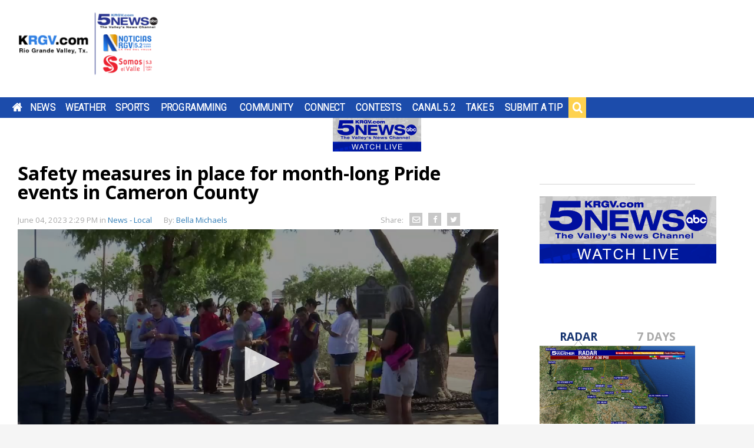

--- FILE ---
content_type: text/html;charset=utf-8
request_url: https://www.krgv.com/news/safety-measures-in-place-for-month-long-pride-events-in-cameron-county
body_size: 22430
content:
<!DOCTYPE html><html lang="en">
<head>
<link rel="stylesheet" href="/js/outdatedbrowser/outdatedbrowser.min.css">
<link rel="stylesheet" type="text/css" href="/css/flipclock.css"/>
<title>Safety measures in place for month-long Pride events in Cameron County</title>
<link rel="alternate" media="only screen and (max-width: 640px)" href="https://www.krgv.com/news/safety-measures-in-place-for-month-long-pride-events-in-cameron-county/"/>
<meta charset="utf-8">
<meta http-equiv="X-UA-Compatible" content="IE=edge,chrome=1">
<meta name="robots" content="noarchive" />
<meta name="robots" content="index, follow" />
<meta name="author" content="" />
<meta name="copyright" content="&copy; 2026 KRGV CMS All Rights Reserved" />
<meta name="description" content="Cameron County and the city of Brownsville have recognized June as Pride Month. They are working with law enforcement and the city's LGBTQ+ Task Force to set up safety measures to keep people and events safe." />
<meta name="keywords" content="" />
<meta name="news_keywords" content="" />
<meta name="Date" content="2026-01-19" />
<meta name="Last-Modified" content="2026-01-19 16:39:23" />
<meta name="fb_title" content="Safety measures in place for month-long Pride events in Cameron County" />
<meta property="og:site_name" content="KRGV" />
<meta property="og:title" content="Safety measures in place for month-long Pride events in Cameron County" />
<meta property="og:description" content="Cameron County and the city of Brownsville have recognized June as Pride Month. They are working with law enforcement and the city's LGBTQ+ Task Force to set up safety measures to keep people and events safe." />
<meta property="og:url" content="https://www.krgv.com/news/safety-measures-in-place-for-month-long-pride-events-in-cameron-county/" />
<meta property="og:image:type" content="image/jpeg" />
<meta property="og:image" content="https://dcer237tfveol.cloudfront.net/v2/7T9sjrQrAF3w9H6pk1FHrAqJEBv3n_Edlwctek1GlTIIHS8sanmrXdQxSLxi8NTPSPa_b9rQXxlO-awz4ggy1-ThRNB-3e9-ZF7jpqLFQ45Ot9enbf4QfMycMn-0a1FyVs3z2HOcceAHhKnLTGtJqfbATdHsSs6Bp4QCIHX9Reiw" />
<meta property="og:image:width" content="854" />
<meta property="og:image:height" content="480" />
<meta property="og:type" content="article" />
<meta property="article:author" content="https://www.facebook.com/KRGVNews2" />
<meta property="twitter:card" content="summary_large_image" />
<meta property="twitter:site" content="@krgv" />
<meta property="twitter:creator" content="@KRGV" />
<meta property="twitter:title" content="Safety measures in place for month-long Pride events in Cameron County" />
<meta property="twitter:description" content="Cameron County and the city of Brownsville have recognized June as Pride Month. They are working with law enforcement and the city's LGBTQ+ Task Force to set up safety measures to keep people and events safe." />
<meta property="twitter:url" content="https://www.krgv.com/news/safety-measures-in-place-for-month-long-pride-events-in-cameron-county/" />
<meta property="twitter:image" content="https://dcer237tfveol.cloudfront.net/v2/7T9sjrQrAF3w9H6pk1FHrAqJEBv3n_Edlwctek1GlTIIHS8sanmrXdQxSLxi8NTPSPa_b9rQXxlO-awz4ggy1-ThRNB-3e9-ZF7jpqLFQ45Ot9enbf4QfMycMn-0a1FyVs3z2HOcceAHhKnLTGtJqfbATdHsSs6Bp4QCIHX9Reiw" />
<meta property="twitter:image:width" content="150" />
<meta property="twitter:image:height" content="116" />
<meta property="al:web:url" content="https://www.krgv.com/news/safety-measures-in-place-for-month-long-pride-events-in-cameron-county/" />
<meta name="google-translate-customization" content="71249eca1304e7c9-ce25edf1c4bc73bb-g1a4998d3c792f5b0-c" />
<link id="canonical" rel="canonical" href="https://www.krgv.com/news/safety-measures-in-place-for-month-long-pride-events-in-cameron-county/" />
<script src="/js/outdatedbrowser/outdatedbrowser.min.js"></script>
<link type="text/css" rel="stylesheet" href="/css/combine.css?m=1756325602000&cache=bust"/>
<link rel="stylesheet" href="/css/royalslider/royalslider.css">
<link rel="stylesheet" href="/css/royalslider/skins/minimal-white/rs-minimal-white.css">
<link rel="stylesheet" href="/css/royalslider/skins/universal/rs-universal.css">
<link rel="stylesheet" href="/css/royalslider/skins/default-inverted/rs-default-inverted.css">
<link rel="stylesheet" href="/css/widgets/forms.css?cache=false">
<link rel="stylesheet" href="/css/style.css?cache=false">
<link rel="stylesheet" href="/css/skeletons.css?cache=false">
<link rel="stylesheet" href="/css/base.css?cache=false">
<script type="text/javascript" src="/js/combine.js?m=1654099822000"></script>
<script type="text/javascript">
idleTimer = null;
idleState = false;
idleWait = 900000;
$(document).ready(function () {
$('*').bind('mousemove keydown scroll', function () {
clearTimeout(idleTimer);
if (idleState == true) { 
// Reactivated event
}
idleState = false;
idleTimer = setTimeout(function () { 
// Idle Event
location.reload(true);
idleState = true; 
}, idleWait);
});
$("body").trigger("mousemove");
});
</script>
<!--[if lt IE 7]>
<script type="text/javascript" src="/js/ie7.js"></script>
<![endif]-->
<link rel="shortcut icon" href="/images/logos/favicon.png" />
<link href='https://fonts.googleapis.com/css?family=Roboto+Slab:400,700,300,600|Open+Sans:300italic,400italic,700italic,400,600,700|Source+Sans+Pro:400,900' rel='stylesheet' type='text/css'>
<link href='https://fonts.googleapis.com/css?family=Roboto:400,500,700,100,300' rel='stylesheet' type='text/css'>
<link href="https://cdnjs.cloudflare.com/ajax/libs/font-awesome/4.2.0/css/font-awesome.min.css" rel="stylesheet">
<link href="https://cdnjs.cloudflare.com/ajax/libs/animate.css/3.2.0/animate.min.css" rel='stylesheet' type='text/css'>
<meta name="viewport" content="width=device-width,initial-scale=1, user-scalable=no">
<script src="https://cdnjs.cloudflare.com/ajax/libs/velocity/1.1.0/velocity.min.js"></script>
<script src="https://cdnjs.cloudflare.com/ajax/libs/velocity/1.1.0/velocity.ui.js" async></script>
<script type="text/javascript" src="https://cdnjs.cloudflare.com/ajax/libs/snap.svg/0.3.0/snap.svg-min.js"></script>
<script>
$(function() {
FastClick.attach(document.querySelector('header'));
});
</script>
<div id="fb-root"></div>
<script>(function(d, s, id) {
var js, fjs = d.getElementsByTagName(s)[0];
if (d.getElementById(id)) return;
js = d.createElement(s); js.id = id;
js.src = 'https://connect.facebook.net/en_US/sdk.js#xfbml=1&version=v3.2';
fjs.parentNode.insertBefore(js, fjs);
}(document, 'script', 'facebook-jssdk'));</script>
<!-- Global site tag (gtag.js) - Google Analytics -->
<script async src="https://www.googletagmanager.com/gtag/js?id=UA-131127561-1"></script>
<script>
window.dataLayer = window.dataLayer || [];
function gtag(){dataLayer.push(arguments);}
gtag('js', new Date());
gtag('config', 'UA-131127561-1');
</script>
<script type="text/javascript">
var _gaq = _gaq || [];
_gaq.push(['_setAccount', 'UA-131127561-1']);
_gaq.push(['_trackPageview']);
(function() {
var ga = document.createElement('script'); ga.type = 'text/javascript'; ga.async = true;
ga.src = ('https:' == document.location.protocol ? 'https://ssl' : 'http://www') + '.google-analytics.com/ga.js';
var s = document.getElementsByTagName('script')[0]; s.parentNode.insertBefore(ga, s);
})();
</script>
<script async src="https://www.googletagmanager.com/gtag/js?id=G-F2CFL1GEW1"></script>
<script>
window.dataLayer = window.dataLayer || [];
function gtag(){dataLayer.push(arguments);}
gtag('js', new Date());
const page_path = location.pathname.replace(/\/$/, '') || '/'; // remove trailing slash unless root
gtag('config', 'G-F2CFL1GEW1', {
page_path: page_path + location.search
});
</script>
<script src="/js/flipclock.min.js"></script>
<script src="https://www.google.com/recaptcha/api.js" async defer></script>
<script type="text/javascript">
if (window.addEventListener) {
window.addEventListener("resize", browserResize);
} else if (window.attachEvent) {
window.attachEvent("onresize", browserResize);
}
var InitialResize = window.innerWidth;
function browserResize() {
var afterResize = window.innerWidth;
if ((InitialResize < (970) && afterResize >= (970)) || (InitialResize >= (970) && afterResize < (970)) ||
(InitialResize < (728) && afterResize >= (728)) || (InitialResize >= (728) && afterResize < (728))) {
InitialResize = afterResize;
googletag.cmd.push(function () {
googletag.pubads().refresh();
});
}
}
</script>

  <link rel="image_src" href='//dcer237tfveol.cloudfront.net/v2/7T9sjrQrAF3w9H6pk1FHrAqJEBv3n_Edlwctek1GlTIIHS8sanmrXdQxSLxi8NTPSPa_b9rQXxlO-awz4ggy1-ThRNB-3e9-ZF7jpqLFQ45Ot9enbf4QfMycMn-0a1FyVs3z2HOcceAHhKnLTGtJqfbATdHsSs6Bp4QCIHX9Reiw'/>
</head>
<body id="page_safety-measures-in-place-for-month-long-pride-events-in-cameron-county"
class=" front-page" >
<!-- wrapper for mmenu -->
<section>
<script>
var ua = window.navigator.userAgent;
if ((ua.indexOf("MSIE ") > 0) || !!navigator.userAgent.match(/Trident.*rv\:11\./)) {
var htmlTag = document.childNodes[1];
if (htmlTag.classList) {
htmlTag.classList.add('ie');
} else {
htmlTag.setAttribute('class', 'ie older-ie');
}
}
</script>
<div id="site" class="main-content">
<div class="skeleton-2-column-responsive page-content">
<div class="row" id="row1">
<div class="column">
<div id="row1column1" class="layoutcell">
<div id="widget-19198f0d-b457-47ff-b3fc-cf3c7140ccff" class="block ad ad_1080">
<div class="header_ad">
<div class="content">
<script async src="https://securepubads.g.doubleclick.net/tag/js/gpt.js"></script>
<div id="gpt-passback320">
<script>
window.googletag = window.googletag || {cmd: []};
googletag.cmd.push(function() {
var sizeMapping = googletag.sizeMapping() 
.addSize([728, 0], [728, 90])
.addSize([0, 0], [320, 50])
.build();
googletag.defineSlot('/23277638639/krgv-news-leaderboard', [[728, 90]], 'gpt-passback320').defineSizeMapping(sizeMapping).addService(googletag.pubads());
googletag.enableServices();
googletag.display('gpt-passback320');
});
</script>
</div>
</div>
</div>
</div>
<div class="header-container">
<header class="header">
<div class="logo-container">
<a class="logo" href="/" title="Home">
</a>
</div>
<div class="navigation-container">
<nav>
<div id="menu" class="navigation">
<ul class="level-1 js-mega-menu">
<li class="menu-item-container">
<a class="menu-item 
menu-home"
data-id="37"
data-link-url=""
data-parent-id=""
data-zone-id="1"
href="/home"
>Home</a>
<div class="mega-menu-dropdown js-mega-menu-dropdown">
</div>
</li>
<li class="menu-item-container has-mega-menu js-has-mega-menu">
<a class="menu-item 
menu-news"
data-id="405"
data-link-url=""
data-parent-id=""
data-zone-id="3"
href="/news"
>News</a>
<div class="mega-menu-dropdown js-mega-menu-dropdown">
<div class="top-stories mega-menu-stories">
<div class="mega-menu-story" data-created="{ts '2026-01-19 15:25:01'}" data-id="283449">
<div class="title">
<a href="/news/as-immigrant-arrests-rise-here-s-what-to-know-about-ice-operations-in-texas">As immigrant arrests rise, here’s what to know about ICE operations in Texas</a>
</div>
<a href="/news/as-immigrant-arrests-rise-here-s-what-to-know-about-ice-operations-in-texas" class="story-image covered-background" style="background-image: url(//dcer237tfveol.cloudfront.net/v2/zQXR2h2eYYGWYUEqPXXbsQG8fnNnWW2P6lxY53RuP5ceMORkFnjDvsgylkmZatp3K3WwXzwEgSi7nrRu548YYA1ae9tIAzaIhktFJYKMyLOL27qdoX6uyeJxnQx3fb12w), url(/images/noimage.jpg)" title="As immigrant arrests rise, here’s what to know about ICE operations in Texas">
</a>
<div class="description">
<a href="/news/as-immigrant-arrests-rise-here-s-what-to-know-about-ice-operations-in-texas">As the Trump Administration intensifies its sweeping immigration crackdown, outrage across the country is building &mdash; especially after recent shootings by Immigration and Customs Enforcement agents....</a>
</div>
</div>
<div class="mega-menu-story" data-created="{ts '2026-01-19 15:22:55'}" data-id="283448">
<div class="title">
<a href="/news/ice-says-an-immigrant-who-died-in-a-sprawling-el-paso-detention-facility-killed-himself">ICE says an immigrant who died in a sprawling El Paso detention facility killed himself</a>
</div>
<a href="/news/ice-says-an-immigrant-who-died-in-a-sprawling-el-paso-detention-facility-killed-himself" class="story-image covered-background" style="background-image: url(//dcer237tfveol.cloudfront.net/v2/E8yZQmhlCNA17Y_2mx_uxQdxkhwPkdbMuJ7eKvo2cel4iqZgXWbEmgdda1VPVDRkrSGepl6hXX1Jt7Mlfz5sUnikjG2NDcp9rWrLT7UEk4bQ), url(/images/noimage.jpg)" title="ICE says an immigrant who died in a sprawling El Paso detention facility killed himself">
</a>
<div class="description">
<a href="/news/ice-says-an-immigrant-who-died-in-a-sprawling-el-paso-detention-facility-killed-himself">EL PASO, Texas (AP) &mdash; An immigrant from...</a>
</div>
</div>
<div class="mega-menu-story" data-created="{ts '2026-01-19 15:19:09'}" data-id="283447">
<div class="title">
<a href="/news/as-data-centers-jostle-to-get-on-texas-grid-ercot-promises-new-rules-for-planning">As data centers jostle to get on Texas’ grid, ERCOT promises new rules for planning</a>
</div>
<a href="/news/as-data-centers-jostle-to-get-on-texas-grid-ercot-promises-new-rules-for-planning" class="story-image covered-background" style="background-image: url(//dcer237tfveol.cloudfront.net/v2/xOyT0eLgZ3Ezf3HQZEfjjg54gwLnoR5nGkIZXcOP1PiTgGEouT7sx9fZmk7CNnvH5Nqb1VKd6Owl6lySqYN5VyE6wSnorkhEobKrLbFHzntZUB2OrD7N9pnXYJPmaRfDg), url(/images/noimage.jpg)" title="As data centers jostle to get on Texas’ grid, ERCOT promises new rules for planning">
</a>
<div class="description">
<a href="/news/as-data-centers-jostle-to-get-on-texas-grid-ercot-promises-new-rules-for-planning">Texas&rsquo; main electric grid operator is developing a...</a>
</div>
</div>
</div>
<ul class="level-2">
<div class="additional-links">Additional Links</div>
<li class="menu-item-container">
<a class="menu-item 
menu-submit-a-tip"
data-id="452"
data-link-url=""
data-parent-id="405"
data-zone-id="3"
href="/submit-a-tip"
>Submit a Tip</a>
</li>
<li class="menu-item-container">
<a class="menu-item 
menu-heart-of-the-valley"
data-id="450"
data-link-url=""
data-parent-id="405"
data-zone-id="3"
href="/heart-of-the-valley"
>Heart of the Valley</a>
</li>
<li class="menu-item-container">
<a class="menu-item 
menu-elections"
data-id="525"
data-link-url=""
data-parent-id="405"
data-zone-id="3"
href="/elections"
>Elections</a>
</li>
<li class="menu-item-container">
<a class="menu-item 
menu-education"
data-id="562"
data-link-url=""
data-parent-id="405"
data-zone-id="3"
href="/education"
>Education</a>
</li>
<li class="menu-item-container">
<a class="menu-item 
menu-mexico"
data-id="561"
data-link-url=""
data-parent-id="405"
data-zone-id="3"
href="/mexico"
>Mexico</a>
</li>
<li class="menu-item-container">
<a class="menu-item 
menu-local-news"
data-id="446"
data-link-url="pages/local-new"
data-parent-id="405"
data-zone-id="3"
href="/local-news"
>Local News</a>
</li>
<li class="menu-item-container">
<a class="menu-item 
menu-cold-front"
data-id="575"
data-link-url=""
data-parent-id="405"
data-zone-id="3"
href="/cold-front-575"
>Cold Front</a>
</li>
<li class="menu-item-container">
<a class="menu-item 
menu-spacex"
data-id="560"
data-link-url=""
data-parent-id="405"
data-zone-id="3"
href="/spacex"
>SpaceX</a>
</li>
<li class="menu-item-container">
<a class="menu-item 
menu-5-on-your-side"
data-id="447"
data-link-url=""
data-parent-id="405"
data-zone-id="3"
href="/five-on-your-side"
>5 On Your Side</a>
</li>
<li class="menu-item-container">
<a class="menu-item 
menu-made-in-the-956"
data-id="559"
data-link-url=""
data-parent-id="405"
data-zone-id="3"
href="/made-in-the-956"
>Made in the 956</a>
</li>
<li class="menu-item-container">
<a class="menu-item 
menu-photographer-s-perspective"
data-id="449"
data-link-url=""
data-parent-id="405"
data-zone-id="3"
href="/photographers-perspective"
>Photographer's Perspective</a>
</li>
<li class="menu-item-container">
<a class="menu-item 
menu-consumer-news"
data-id="541"
data-link-url="pages/consumer-news/"
data-parent-id="405"
data-zone-id="3"
href="/consumer-news"
>Consumer News</a>
</li>
<li class="menu-item-container">
<a class="menu-item 
menu-find-the-link"
data-id="451"
data-link-url=""
data-parent-id="405"
data-zone-id="3"
href="/find-the-link"
>Find The Link</a>
</li>
<li class="menu-item-container">
<a class="menu-item 
menu-krgv-5-1-news-live-stream"
data-id="523"
data-link-url=""
data-parent-id="405"
data-zone-id="3"
href="/krgv-5-1-news-live-stream"
>KRGV 5.1 News Live Stream</a>
</li>
</ul>
</div>
</li>
<li class="menu-item-container has-mega-menu js-has-mega-menu">
<a class="menu-item 
menu-weather"
data-id="14"
data-link-url=""
data-parent-id=""
data-zone-id="22"
href="/weather"
>Weather</a>
<div class="mega-menu-dropdown js-mega-menu-dropdown">
<div class="top-stories mega-menu-stories">
<div class="mega-menu-story" data-created="{ts '2026-01-19 08:19:12'}" data-id="283435">
<div class="title">
<a href="/news/monday-jan-19-2026-breezy-with-afternoon-clouds-temps-in-the-70s">Monday, Jan. 19, 2026: Breezy with afternoon clouds, temps in the 70s</a>
</div>
<a href="/news/monday-jan-19-2026-breezy-with-afternoon-clouds-temps-in-the-70s" class="story-image covered-background" style="background-image: url(//dcer237tfveol.cloudfront.net/v2/fg_RsJVQu8Y22SVg812IWwCje-Ttt_lGwHO2DqFp0-zDLsc9G5oCA2YmnxyQ_jdfRNSWSGdL7ZP0DO8MLBswy32VCQpxrMC5xH8K1O8bCI84X32lQ6aYhEkSeffSBOiWV8lN818z3MlGMlzzah0U-h), url(/images/noimage.jpg)" title="Monday, Jan. 19, 2026: Breezy with afternoon clouds, temps in the 70s">
<div class="play-button-container ">
<div class="play-button"></div>
</div>
</a>
<div class="description">
<a href="/news/monday-jan-19-2026-breezy-with-afternoon-clouds-temps-in-the-70s">Download our free KRGV FIRST WARN 5 Weather app for the latest updates right on your phone. 
You can also follow our KRGV First Warn...</a>
</div>
</div>
<div class="mega-menu-story" data-created="{ts '2026-01-18 10:46:47'}" data-id="283424">
<div class="title">
<a href="/news/sunday-jan-18-2026-cooler-and-sunny-temps-in-the-60s">Sunday, Jan. 18, 2026: Cooler and sunny, temps in the 60s</a>
</div>
<a href="/news/sunday-jan-18-2026-cooler-and-sunny-temps-in-the-60s" class="story-image covered-background" style="background-image: url(//dcer237tfveol.cloudfront.net/v2/e7XAo2-kFQkLm9TgZZrq1wkf9h0j53JRrH19S4-Oq1k8vyS3p8BkLXEb4TEGHdd4BEBWT7Jzk6VhDp9URsc6djGBoVuweYm9bpsc_MelHbw99tTfsFGrSm1spg6WY_Y6Eo5Qneuut1zunhh5dUfzSe), url(/images/noimage.jpg)" title="Sunday, Jan. 18, 2026: Cooler and sunny, temps in the 60s">
<div class="play-button-container ">
<div class="play-button"></div>
</div>
</a>
<div class="description">
<a href="/news/sunday-jan-18-2026-cooler-and-sunny-temps-in-the-60s">Download our free KRGV FIRST WARN 5 Weather...</a>
</div>
</div>
<div class="mega-menu-story" data-created="{ts '2026-01-17 10:56:16'}" data-id="283414">
<div class="title">
<a href="/news/saturday-jan-17-2026-chilly-with-showers-temps-in-the-60s">Saturday, Jan. 17, 2026: Chilly with showers, temps in the 60s</a>
</div>
<a href="/news/saturday-jan-17-2026-chilly-with-showers-temps-in-the-60s" class="story-image covered-background" style="background-image: url(//dcer237tfveol.cloudfront.net/v2/uLKmoFV_l0Z2gpJbgxSmsQFe8ezRIofWK1IfU-lcVSTBKBs7RODhYXYg8wPtvWq7nzsYKfUK1B69Ag_klGewB-dss703Ja8i3Mi0K6jPKs2bWbD2_j60nR1WECPmQb_IULy-F5-c7JiWV8w8rrzPte), url(/images/noimage.jpg)" title="Saturday, Jan. 17, 2026: Chilly with showers, temps in the 60s">
<div class="play-button-container ">
<div class="play-button"></div>
</div>
</a>
<div class="description">
<a href="/news/saturday-jan-17-2026-chilly-with-showers-temps-in-the-60s">Download our free KRGV FIRST WARN 5 Weather...</a>
</div>
</div>
</div>
<ul class="level-2">
<div class="additional-links">Additional Links</div>
<li class="menu-item-container">
<a class="menu-item 
menu-hourly-forecast"
data-id="29"
data-link-url=""
data-parent-id="14"
data-zone-id="22"
href="/hourly-forecast"
>Hourly Forecast</a>
</li>
<li class="menu-item-container">
<a class="menu-item 
menu-latest-weathercast"
data-id="458"
data-link-url=""
data-parent-id="14"
data-zone-id="22"
href="/latest-weathercast"
>Latest Weathercast</a>
</li>
<li class="menu-item-container">
<a class="menu-item 
menu-interactive-radar"
data-id="459"
data-link-url=""
data-parent-id="14"
data-zone-id="22"
href="/interactive-radar"
>Interactive Radar</a>
</li>
<li class="menu-item-container">
<a class="menu-item 
menu-traffic-maps"
data-id="460"
data-link-url=""
data-parent-id="14"
data-zone-id="22"
href="/traffic-maps"
>Traffic Maps</a>
</li>
<li class="menu-item-container">
<a class="menu-item 
menu-winds"
data-id="461"
data-link-url=""
data-parent-id="14"
data-zone-id="22"
href="/winds"
>Winds</a>
</li>
<li class="menu-item-container">
<a class="menu-item 
menu-tide-information"
data-id="462"
data-link-url=""
data-parent-id="14"
data-zone-id="22"
href="/tide-information"
>Tide Information</a>
</li>
<li class="menu-item-container">
<a class="menu-item 
menu-lake-levels"
data-id="463"
data-link-url=""
data-parent-id="14"
data-zone-id="22"
href="/lake-levels"
>Lake Levels</a>
</li>
<li class="menu-item-container">
<a class="menu-item 
menu-water-restrictions"
data-id="566"
data-link-url="https://www.krgv.com/pages/lake-levels2/"
data-parent-id="14"
data-zone-id="22"
href="/water-restrictions"
>Water Restrictions</a>
</li>
<li class="menu-item-container">
<a class="menu-item 
menu-hurricane-central"
data-id="464"
data-link-url=""
data-parent-id="14"
data-zone-id="22"
href="/hurricane-central"
>Hurricane Central</a>
</li>
<li class="menu-item-container">
<a class="menu-item 
menu-weather-links"
data-id="466"
data-link-url=""
data-parent-id="14"
data-zone-id="22"
href="/weather-links"
>Weather Links</a>
</li>
<li class="menu-item-container">
<a class="menu-item 
menu-send-a-weather-question"
data-id="467"
data-link-url=""
data-parent-id="14"
data-zone-id="22"
href="/send-a-weather-question"
>Send A Weather Question</a>
</li>
<li class="menu-item-container">
<a class="menu-item 
menu-weather-team"
data-id="468"
data-link-url=""
data-parent-id="14"
data-zone-id="22"
href="/weather-team"
>Weather Team</a>
</li>
<li class="menu-item-container">
<a class="menu-item 
menu-submit-a-weather-photo"
data-id="545"
data-link-url=""
data-parent-id="14"
data-zone-id="22"
href="/submit-a-weather-photo"
>Submit A Weather Photo</a>
</li>
</ul>
</div>
</li>
<li class="menu-item-container has-mega-menu js-has-mega-menu">
<a class="menu-item 
menu-sports"
data-id="27"
data-link-url=""
data-parent-id=""
data-zone-id="4"
href="/sports"
>Sports</a>
<div class="mega-menu-dropdown js-mega-menu-dropdown">
<div class="top-stories mega-menu-stories">
<div class="mega-menu-story" data-created="{ts '2026-01-16 23:03:04'}" data-id="283411">
<div class="title">
<a href="/news/harlingen-south-stays-undefeated-in-district-play-and-mcallen-memorial-wins-at-the-buzzer">Harlingen South stays undefeated in district play & McAllen Memorial wins at the buzzer</a>
</div>
<a href="/news/harlingen-south-stays-undefeated-in-district-play-and-mcallen-memorial-wins-at-the-buzzer" class="story-image covered-background" style="background-image: url(//dcer237tfveol.cloudfront.net/v2/kQxnu6fuG4msIMfqgme46QRhWXjiZ80iODhMBPfD-bqr7_F4hxLoqTaDnWelBUMZgeizXT6tdzMcIOahi-gkW6RqtzqgstWot3wsP2d4BiQWd-ANQn7WBoTXvwDajpOMACWDheQcKuxTpkh1EuxQMo), url(/images/noimage.jpg)" title="Harlingen South stays undefeated in district play & McAllen Memorial wins at the buzzer">
<div class="play-button-container ">
<div class="play-button"></div>
</div>
</a>
<div class="description">
<a href="/news/harlingen-south-stays-undefeated-in-district-play-and-mcallen-memorial-wins-at-the-buzzer">Highlights from Friday, January 16 in Valley high school basketball.</a>
</div>
</div>
<div class="mega-menu-story" data-created="{ts '2026-01-16 19:25:55'}" data-id="283406">
<div class="title">
<a href="/news/rgv-motocross-legend-steve-wise-dies-at-68">RGV motocross legend Steve Wise dies at 68</a>
</div>
<a href="/news/rgv-motocross-legend-steve-wise-dies-at-68" class="story-image covered-background" style="background-image: url(//dcer237tfveol.cloudfront.net/v2/wGj9b0vYJjMR7zT9lmYhzQ1rBhmBsJl1bQN33feH0zaNG7o-Hz1DHC2kyb2xBPQFvsVSzLJUkfS5jPo_65YZr2b8ryWXJZekXQ8m2LEmuNAnHDImE37rz7N5BktQQ-Lc3LO8zhc3iYJm0oV-r6HcqF), url(/images/noimage.jpg)" title="RGV motocross legend Steve Wise dies at 68">
<div class="play-button-container ">
<div class="play-button"></div>
</div>
</a>
<div class="description">
<a href="/news/rgv-motocross-legend-steve-wise-dies-at-68">Valley motocross racing legend Steve Wise died at...</a>
</div>
</div>
<div class="mega-menu-story" data-created="{ts '2026-01-15 22:42:28'}" data-id="283389">
<div class="title">
<a href="/news/utrgv-s-charlotte-o-keefe-records-third-career-20-20-game-as-vaqueros-win-fourth-straight">UTRGV's Charlotte O'Keefe records third career 20-20 game as Vaqueros win fourth straight</a>
</div>
<a href="/news/utrgv-s-charlotte-o-keefe-records-third-career-20-20-game-as-vaqueros-win-fourth-straight" class="story-image covered-background" style="background-image: url(//dcer237tfveol.cloudfront.net/v2/unp32HTnqRlBlcDYgKOC8gaBGN_hS-gZXTFbrahZrrmpih9ngVvUXDUyHBgyQbqAjb2MryRNkNPk9nUyly-YOP-rc5PZ214OeTAkis_QXLenryXTGZs58FXk8eTimW22XzLi4nFQtRLkJyh75tqzSB), url(/images/noimage.jpg)" title="UTRGV's Charlotte O'Keefe records third career 20-20 game as Vaqueros win fourth straight">
<div class="play-button-container ">
<div class="play-button"></div>
</div>
</a>
<div class="description">
<a href="/news/utrgv-s-charlotte-o-keefe-records-third-career-20-20-game-as-vaqueros-win-fourth-straight">UTRGV took down the reigning conference champion Southeastern...</a>
</div>
</div>
</div>
<ul class="level-2">
<div class="additional-links">Additional Links</div>
<li class="menu-item-container">
<a class="menu-item 
menu-high-school-football"
data-id="470"
data-link-url=""
data-parent-id="27"
data-zone-id="4"
href="/high-school-football"
>High School Football</a>
</li>
<li class="menu-item-container">
<a class="menu-item 
menu-utrgv-football"
data-id="576"
data-link-url=""
data-parent-id="27"
data-zone-id="4"
href="/utrgv-football"
>UTRGV Football</a>
</li>
<li class="menu-item-container">
<a class="menu-item 
menu-first--amp--goal-"
data-id="553"
data-link-url=""
data-parent-id="27"
data-zone-id="4"
href="/first-and-goal"
>First &amp; Goal </a>
</li>
<li class="menu-item-container">
<a class="menu-item 
menu-playmakers"
data-id="549"
data-link-url=""
data-parent-id="27"
data-zone-id="4"
href="/playmakers"
>Playmakers</a>
</li>
<li class="menu-item-container">
<a class="menu-item 
menu-5th-quarter"
data-id="550"
data-link-url=""
data-parent-id="27"
data-zone-id="4"
href="/5th-quarter"
>5th Quarter</a>
</li>
<li class="menu-item-container">
<a class="menu-item 
menu-two-a-day-tours"
data-id="473"
data-link-url=""
data-parent-id="27"
data-zone-id="4"
href="/two-a-day-tours"
>Two-A-Day Tours</a>
</li>
<li class="menu-item-container">
<a class="menu-item 
menu-5-star-plays"
data-id="548"
data-link-url=""
data-parent-id="27"
data-zone-id="4"
href="/5-star-plays"
>5 Star Plays</a>
</li>
<li class="menu-item-container">
<a class="menu-item 
menu-power-poll"
data-id="551"
data-link-url=""
data-parent-id="27"
data-zone-id="4"
href="/power-poll"
>Power Poll</a>
</li>
<li class="menu-item-container">
<a class="menu-item 
menu-band-of-the-week"
data-id="529"
data-link-url=""
data-parent-id="27"
data-zone-id="4"
href="/band-of-the-week"
>Band of the Week</a>
</li>
<li class="menu-item-container">
<a class="menu-item 
menu-valley-hs-football-preview-show"
data-id="552"
data-link-url=""
data-parent-id="27"
data-zone-id="4"
href="/valley-hs-football-preview-show"
>Valley HS Football Preview Show</a>
</li>
<li class="menu-item-container">
<a class="menu-item 
menu-this-week-s-schedule"
data-id="472"
data-link-url=""
data-parent-id="27"
data-zone-id="4"
href="/this-week-s-schedule"
>This Week's Schedule</a>
</li>
<li class="menu-item-container">
<a class="menu-item 
menu-send-a-sports-tip"
data-id="469"
data-link-url=""
data-parent-id="27"
data-zone-id="22"
href="/send-a-sports-tip"
>Send A Sports Tip</a>
</li>
<li class="menu-item-container">
<a class="menu-item 
menu-sports-staff"
data-id="471"
data-link-url=""
data-parent-id="27"
data-zone-id="4"
href="/sports-staff"
>Sports Staff</a>
</li>
</ul>
</div>
</li>
<li class="menu-item-container has-mega-menu js-has-mega-menu">
<a class="menu-item 
menu-programming"
data-id="277"
data-link-url=""
data-parent-id=""
data-zone-id="3"
href="/programming"
>Programming</a>
<div class="mega-menu-dropdown js-mega-menu-dropdown">
<ul class="level-2">
<div class="additional-links">Additional Links</div>
<li class="menu-item-container">
<a class="menu-item 
menu-tv-listings"
data-id="477"
data-link-url=""
data-parent-id="277"
data-zone-id="3"
href="/tv-listings"
>TV Listings</a>
</li>
<li class="menu-item-container">
<a class="menu-item 
menu-antennas"
data-id="479"
data-link-url=""
data-parent-id="277"
data-zone-id="3"
href="/antennas"
>Antennas</a>
</li>
<li class="menu-item-container">
<a class="menu-item 
menu-ratings-guide"
data-id="481"
data-link-url=""
data-parent-id="277"
data-zone-id="3"
href="/ratings-guide"
>Ratings Guide</a>
</li>
</ul>
</div>
</li>
<li class="menu-item-container has-mega-menu js-has-mega-menu">
<a class="menu-item 
menu-community"
data-id="90"
data-link-url=""
data-parent-id=""
data-zone-id="6"
href="/community"
>Community</a>
<div class="mega-menu-dropdown js-mega-menu-dropdown">
<div class="top-stories mega-menu-stories">
<div class="mega-menu-story" data-created="{ts '2026-01-16 14:55:31'}" data-id="283398">
<div class="title">
<a href="/news/pump-patrol-friday-jan-16-2026">Pump Patrol: Friday, Jan. 16, 2026</a>
</div>
<a href="/news/pump-patrol-friday-jan-16-2026" class="story-image covered-background" style="background-image: url(//dcer237tfveol.cloudfront.net/v2/cAFhHRdc52G1gyD5QdOQiQbbbUlB-jQIzcLtTZbbp-0QfkN1cYdZ3zwi8-FNgsZYojynrsIGPJkckCnko9Xb2K_o_MejM_1tMd8GWa4BTuaRP9me87Y_pPgT5cqJsCA-cfT8rVuSyckNAyF36lio8k), url(/images/noimage.jpg)" title="Pump Patrol: Friday, Jan. 16, 2026">
<div class="play-button-container ">
<div class="play-button"></div>
</div>
</a>
<div class="description">
<a href="/news/pump-patrol-friday-jan-16-2026">Be sure to send in your Pump Patrol submissions by 4 p.m. Monday through Friday at news@krgv.com. 
Make sure to include your name, location, and...</a>
</div>
</div>
<div class="mega-menu-story" data-created="{ts '2026-01-16 14:54:17'}" data-id="283397">
<div class="title">
<a href="/news/zoo-guest-red-eyed-crocodile-skink-283397">Zoo Guest: Red-eyed crocodile skink</a>
</div>
<a href="/news/zoo-guest-red-eyed-crocodile-skink-283397" class="story-image covered-background" style="background-image: url(//dcer237tfveol.cloudfront.net/v2/TXAPLAwdNJwXMCPzja50tAE_agaFj3HnkZEYqMIXyqMqqC25ZWgD67Zs_MboAsYbREAdBktOakT5tUISg0tBhFlcCleXitMs4LeotixiiY9ssnIgyvV0Mb0Z4AM4oTWViJxG3XvKesF2MqzfeqlZWd), url(/images/noimage.jpg)" title="Zoo Guest: Red-eyed crocodile skink">
<div class="play-button-container ">
<div class="play-button"></div>
</div>
</a>
<div class="description">
<a href="/news/zoo-guest-red-eyed-crocodile-skink-283397"></a>
</div>
</div>
<div class="mega-menu-story" data-created="{ts '2026-01-15 11:05:18'}" data-id="283371">
<div class="title">
<a href="/news/pump-patrol-thursday-jan-15-2026">Pump Patrol: Thursday, Jan. 15, 2026</a>
</div>
<a href="/news/pump-patrol-thursday-jan-15-2026" class="story-image covered-background" style="background-image: url(//dcer237tfveol.cloudfront.net/v2/hlgqrlREWzJNY6jLE8DMagfiIbJ3AOL91P9537C1Ol3JTOz_uxELSpFhmpgBMAC3cPnjl3LTBwDC2Qvt7h3o_RQydMICyyUJ-TK-Dj81EYiUbBh1oi72zkPOWIkXAjPaempHU4R9OLDUXGr7_zzFRc), url(/images/noimage.jpg)" title="Pump Patrol: Thursday, Jan. 15, 2026">
<div class="play-button-container ">
<div class="play-button"></div>
</div>
</a>
<div class="description">
<a href="/news/pump-patrol-thursday-jan-15-2026">Be sure to send in your Pump Patrol...</a>
</div>
</div>
</div>
<ul class="level-2">
<div class="additional-links">Additional Links</div>
<li class="menu-item-container">
<a class="menu-item 
menu-pump-patrol"
data-id="453"
data-link-url=""
data-parent-id="90"
data-zone-id="3"
href="/pump-patrol"
>Pump Patrol</a>
</li>
<li class="menu-item-container">
<a class="menu-item 
menu-5-1-day"
data-id="568"
data-link-url=""
data-parent-id="90"
data-zone-id="25"
href="/5-1-day"
>5/1 Day</a>
</li>
<li class="menu-item-container">
<a class="menu-item 
menu-tim-s-coats"
data-id="490"
data-link-url=""
data-parent-id="90"
data-zone-id="3"
href="/tim-s-coats"
>Tim's Coats</a>
</li>
<li class="menu-item-container">
<a class="menu-item 
menu-zoo-guest"
data-id="492"
data-link-url=""
data-parent-id="90"
data-zone-id="3"
href="/zoo-guest"
>Zoo Guest</a>
</li>
<li class="menu-item-container">
<a class="menu-item 
menu-pet-of-the-week"
data-id="493"
data-link-url=""
data-parent-id="90"
data-zone-id="3"
href="/pet-of-the-week"
>Pet of the Week</a>
</li>
<li class="menu-item-container">
<a class="menu-item 
menu-student-of-the-week"
data-id="495"
data-link-url=""
data-parent-id="90"
data-zone-id="3"
href="/student-of-the-week"
>Student of the Week</a>
</li>
</ul>
</div>
</li>
<li class="menu-item-container">
<a class="menu-item 
menu-connect"
data-id="96"
data-link-url=""
data-parent-id=""
data-zone-id="73"
href="/connect"
>Connect</a>
<div class="mega-menu-dropdown js-mega-menu-dropdown">
<ul class="level-2">
<div class="additional-links">Additional Links</div>
<li class="menu-item-container">
<a class="menu-item 
menu-contact-us"
data-id="517"
data-link-url=""
data-parent-id="96"
data-zone-id="3"
href="/contact-us"
>Contact Us</a>
</li>
<li class="menu-item-container">
<a class="menu-item 
menu-advertising-information"
data-id="507"
data-link-url=""
data-parent-id="96"
data-zone-id="3"
href="/advertising-information"
>Advertising Information</a>
</li>
<li class="menu-item-container">
<a class="menu-item 
menu-fcc-reports"
data-id="508"
data-link-url=""
data-parent-id="96"
data-zone-id="3"
href="/fcc-reports"
>FCC Reports</a>
</li>
<li class="menu-item-container">
<a class="menu-item 
menu-frequently-asked-questions"
data-id="510"
data-link-url=""
data-parent-id="96"
data-zone-id="3"
href="/frequently-asked-questions"
>Frequently Asked Questions</a>
</li>
<li class="menu-item-container">
<a class="menu-item 
menu-jobs-at-krgv"
data-id="496"
data-link-url=""
data-parent-id="96"
data-zone-id="3"
href="/jobs-at-krgv"
>Jobs at KRGV</a>
</li>
<li class="menu-item-container">
<a class="menu-item 
menu-news-staff"
data-id="498"
data-link-url=""
data-parent-id="96"
data-zone-id="3"
href="/news-staff"
>News Staff</a>
</li>
<li class="menu-item-container">
<a class="menu-item 
menu-sales-staff"
data-id="499"
data-link-url=""
data-parent-id="96"
data-zone-id="3"
href="/sales-staff"
>Sales Staff</a>
</li>
<li class="menu-item-container">
<a class="menu-item 
menu-apps-and-social-media"
data-id="500"
data-link-url=""
data-parent-id="96"
data-zone-id="3"
href="/apps-and-social-media"
>Apps and Social Media</a>
</li>
<li class="menu-item-container">
<a class="menu-item 
menu-station-information"
data-id="501"
data-link-url=""
data-parent-id="96"
data-zone-id="3"
href="/station-information"
>Station Information</a>
</li>
</ul>
</div>
</li>
<li class="menu-item-container">
<a class="menu-item 
menu-contests"
data-id="527"
data-link-url="/contests"
data-parent-id=""
data-zone-id="3"
href="/contests"
>Contests</a>
<div class="mega-menu-dropdown js-mega-menu-dropdown">
</div>
</li>
<li class="menu-item-container">
<a class="menu-item 
menu-canal-5-2"
data-id="17"
data-link-url=""
data-parent-id=""
data-zone-id="72"
href="/canal-5-2"
>Canal 5.2</a>
<div class="mega-menu-dropdown js-mega-menu-dropdown">
</div>
</li>
<li class="menu-item-container">
<a class="menu-item 
menu-take-5"
data-id="542"
data-link-url=""
data-parent-id=""
data-zone-id="96"
href="/take-5"
>Take 5</a>
<div class="mega-menu-dropdown js-mega-menu-dropdown">
</div>
</li>
<li class="menu-item-container">
<a class="menu-item 
menu-submit-a-tip"
data-id="34"
data-link-url=""
data-parent-id=""
data-zone-id="25"
href="/features"
>Submit a Tip</a>
<div class="mega-menu-dropdown js-mega-menu-dropdown">
</div>
</li>
<li class="menu-item-container">
<a class="menu-item 
menu-search"
data-id="342"
data-link-url="/#"
data-parent-id=""
data-zone-id="1"
href="/search-342"
>Search</a>
<div class="mega-menu-dropdown js-mega-menu-dropdown">
</div>
</li>
</ul>
</div>
<div id="mobile-menu" class="mobile-menu" style="display: none;">
<ul class="level-1">
<li class="menu-item-container" >
<a class="menu-item 
menu-home"
data-id="37"
data-link-url=""
data-parent-id=""
data-zone-id="1"
href="/home"
>Home</a>
</li>
<li class="menu-item-container" >
<a class="menu-item 
menu-news"
data-id="405"
data-link-url=""
data-parent-id=""
data-zone-id="3"
href="/news"
>News</a>
<ul class="level-2">
<li class="menu-item-container">
<a class="menu-item 
menu-submit-a-tip"
data-id="452"
data-link-url=""
data-parent-id="405"
data-zone-id="3"
href="/submit-a-tip"
>Submit a Tip</a>
</li>
<li class="menu-item-container">
<a class="menu-item 
menu-heart-of-the-valley"
data-id="450"
data-link-url=""
data-parent-id="405"
data-zone-id="3"
href="/heart-of-the-valley"
>Heart of the Valley</a>
</li>
<li class="menu-item-container">
<a class="menu-item 
menu-elections"
data-id="525"
data-link-url=""
data-parent-id="405"
data-zone-id="3"
href="/elections"
>Elections</a>
</li>
<li class="menu-item-container">
<a class="menu-item 
menu-education"
data-id="562"
data-link-url=""
data-parent-id="405"
data-zone-id="3"
href="/education"
>Education</a>
</li>
<li class="menu-item-container">
<a class="menu-item 
menu-mexico"
data-id="561"
data-link-url=""
data-parent-id="405"
data-zone-id="3"
href="/mexico"
>Mexico</a>
</li>
<li class="menu-item-container">
<a class="menu-item 
menu-local-news"
data-id="446"
data-link-url="pages/local-new"
data-parent-id="405"
data-zone-id="3"
href="/local-news"
>Local News</a>
</li>
<li class="menu-item-container">
<a class="menu-item 
menu-cold-front"
data-id="575"
data-link-url=""
data-parent-id="405"
data-zone-id="3"
href="/cold-front-575"
>Cold Front</a>
</li>
<li class="menu-item-container">
<a class="menu-item 
menu-spacex"
data-id="560"
data-link-url=""
data-parent-id="405"
data-zone-id="3"
href="/spacex"
>SpaceX</a>
</li>
<li class="menu-item-container">
<a class="menu-item 
menu-5-on-your-side"
data-id="447"
data-link-url=""
data-parent-id="405"
data-zone-id="3"
href="/five-on-your-side"
>5 On Your Side</a>
</li>
<li class="menu-item-container">
<a class="menu-item 
menu-made-in-the-956"
data-id="559"
data-link-url=""
data-parent-id="405"
data-zone-id="3"
href="/made-in-the-956"
>Made in the 956</a>
</li>
<li class="menu-item-container">
<a class="menu-item 
menu-photographer-s-perspective"
data-id="449"
data-link-url=""
data-parent-id="405"
data-zone-id="3"
href="/photographers-perspective"
>Photographer's Perspective</a>
</li>
<li class="menu-item-container">
<a class="menu-item 
menu-consumer-news"
data-id="541"
data-link-url="pages/consumer-news/"
data-parent-id="405"
data-zone-id="3"
href="/consumer-news"
>Consumer News</a>
</li>
<li class="menu-item-container">
<a class="menu-item 
menu-find-the-link"
data-id="451"
data-link-url=""
data-parent-id="405"
data-zone-id="3"
href="/find-the-link"
>Find The Link</a>
</li>
<li class="menu-item-container">
<a class="menu-item 
menu-krgv-5-1-news-live-stream"
data-id="523"
data-link-url=""
data-parent-id="405"
data-zone-id="3"
href="/krgv-5-1-news-live-stream"
>KRGV 5.1 News Live Stream</a>
</li>
</ul>
</li>
<li class="menu-item-container" >
<a class="menu-item 
menu-weather"
data-id="14"
data-link-url=""
data-parent-id=""
data-zone-id="22"
href="/weather"
>Weather</a>
<ul class="level-2">
<li class="menu-item-container">
<a class="menu-item 
menu-hourly-forecast"
data-id="29"
data-link-url=""
data-parent-id="14"
data-zone-id="22"
href="/hourly-forecast"
>Hourly Forecast</a>
</li>
<li class="menu-item-container">
<a class="menu-item 
menu-latest-weathercast"
data-id="458"
data-link-url=""
data-parent-id="14"
data-zone-id="22"
href="/latest-weathercast"
>Latest Weathercast</a>
</li>
<li class="menu-item-container">
<a class="menu-item 
menu-interactive-radar"
data-id="459"
data-link-url=""
data-parent-id="14"
data-zone-id="22"
href="/interactive-radar"
>Interactive Radar</a>
</li>
<li class="menu-item-container">
<a class="menu-item 
menu-traffic-maps"
data-id="460"
data-link-url=""
data-parent-id="14"
data-zone-id="22"
href="/traffic-maps"
>Traffic Maps</a>
</li>
<li class="menu-item-container">
<a class="menu-item 
menu-winds"
data-id="461"
data-link-url=""
data-parent-id="14"
data-zone-id="22"
href="/winds"
>Winds</a>
</li>
<li class="menu-item-container">
<a class="menu-item 
menu-tide-information"
data-id="462"
data-link-url=""
data-parent-id="14"
data-zone-id="22"
href="/tide-information"
>Tide Information</a>
</li>
<li class="menu-item-container">
<a class="menu-item 
menu-lake-levels"
data-id="463"
data-link-url=""
data-parent-id="14"
data-zone-id="22"
href="/lake-levels"
>Lake Levels</a>
</li>
<li class="menu-item-container">
<a class="menu-item 
menu-water-restrictions"
data-id="566"
data-link-url="https://www.krgv.com/pages/lake-levels2/"
data-parent-id="14"
data-zone-id="22"
href="/water-restrictions"
>Water Restrictions</a>
</li>
<li class="menu-item-container">
<a class="menu-item 
menu-hurricane-central"
data-id="464"
data-link-url=""
data-parent-id="14"
data-zone-id="22"
href="/hurricane-central"
>Hurricane Central</a>
</li>
<li class="menu-item-container">
<a class="menu-item 
menu-weather-links"
data-id="466"
data-link-url=""
data-parent-id="14"
data-zone-id="22"
href="/weather-links"
>Weather Links</a>
</li>
<li class="menu-item-container">
<a class="menu-item 
menu-send-a-weather-question"
data-id="467"
data-link-url=""
data-parent-id="14"
data-zone-id="22"
href="/send-a-weather-question"
>Send A Weather Question</a>
</li>
<li class="menu-item-container">
<a class="menu-item 
menu-weather-team"
data-id="468"
data-link-url=""
data-parent-id="14"
data-zone-id="22"
href="/weather-team"
>Weather Team</a>
</li>
<li class="menu-item-container">
<a class="menu-item 
menu-submit-a-weather-photo"
data-id="545"
data-link-url=""
data-parent-id="14"
data-zone-id="22"
href="/submit-a-weather-photo"
>Submit A Weather Photo</a>
</li>
</ul>
</li>
<li class="menu-item-container" >
<a class="menu-item 
menu-sports"
data-id="27"
data-link-url=""
data-parent-id=""
data-zone-id="4"
href="/sports"
>Sports</a>
<ul class="level-2">
<li class="menu-item-container">
<a class="menu-item 
menu-high-school-football"
data-id="470"
data-link-url=""
data-parent-id="27"
data-zone-id="4"
href="/high-school-football"
>High School Football</a>
</li>
<li class="menu-item-container">
<a class="menu-item 
menu-utrgv-football"
data-id="576"
data-link-url=""
data-parent-id="27"
data-zone-id="4"
href="/utrgv-football"
>UTRGV Football</a>
</li>
<li class="menu-item-container">
<a class="menu-item 
menu-first--amp--goal-"
data-id="553"
data-link-url=""
data-parent-id="27"
data-zone-id="4"
href="/first-and-goal"
>First &amp; Goal </a>
</li>
<li class="menu-item-container">
<a class="menu-item 
menu-playmakers"
data-id="549"
data-link-url=""
data-parent-id="27"
data-zone-id="4"
href="/playmakers"
>Playmakers</a>
</li>
<li class="menu-item-container">
<a class="menu-item 
menu-5th-quarter"
data-id="550"
data-link-url=""
data-parent-id="27"
data-zone-id="4"
href="/5th-quarter"
>5th Quarter</a>
</li>
<li class="menu-item-container">
<a class="menu-item 
menu-two-a-day-tours"
data-id="473"
data-link-url=""
data-parent-id="27"
data-zone-id="4"
href="/two-a-day-tours"
>Two-A-Day Tours</a>
</li>
<li class="menu-item-container">
<a class="menu-item 
menu-5-star-plays"
data-id="548"
data-link-url=""
data-parent-id="27"
data-zone-id="4"
href="/5-star-plays"
>5 Star Plays</a>
</li>
<li class="menu-item-container">
<a class="menu-item 
menu-power-poll"
data-id="551"
data-link-url=""
data-parent-id="27"
data-zone-id="4"
href="/power-poll"
>Power Poll</a>
</li>
<li class="menu-item-container">
<a class="menu-item 
menu-band-of-the-week"
data-id="529"
data-link-url=""
data-parent-id="27"
data-zone-id="4"
href="/band-of-the-week"
>Band of the Week</a>
</li>
<li class="menu-item-container">
<a class="menu-item 
menu-valley-hs-football-preview-show"
data-id="552"
data-link-url=""
data-parent-id="27"
data-zone-id="4"
href="/valley-hs-football-preview-show"
>Valley HS Football Preview Show</a>
</li>
<li class="menu-item-container">
<a class="menu-item 
menu-this-week-s-schedule"
data-id="472"
data-link-url=""
data-parent-id="27"
data-zone-id="4"
href="/this-week-s-schedule"
>This Week's Schedule</a>
</li>
<li class="menu-item-container">
<a class="menu-item 
menu-send-a-sports-tip"
data-id="469"
data-link-url=""
data-parent-id="27"
data-zone-id="22"
href="/send-a-sports-tip"
>Send A Sports Tip</a>
</li>
<li class="menu-item-container">
<a class="menu-item 
menu-sports-staff"
data-id="471"
data-link-url=""
data-parent-id="27"
data-zone-id="4"
href="/sports-staff"
>Sports Staff</a>
</li>
</ul>
</li>
<li class="menu-item-container" >
<a class="menu-item 
menu-programming"
data-id="277"
data-link-url=""
data-parent-id=""
data-zone-id="3"
href="/programming"
>Programming</a>
<ul class="level-2">
<li class="menu-item-container">
<a class="menu-item 
menu-tv-listings"
data-id="477"
data-link-url=""
data-parent-id="277"
data-zone-id="3"
href="/tv-listings"
>TV Listings</a>
</li>
<li class="menu-item-container">
<a class="menu-item 
menu-antennas"
data-id="479"
data-link-url=""
data-parent-id="277"
data-zone-id="3"
href="/antennas"
>Antennas</a>
</li>
<li class="menu-item-container">
<a class="menu-item 
menu-ratings-guide"
data-id="481"
data-link-url=""
data-parent-id="277"
data-zone-id="3"
href="/ratings-guide"
>Ratings Guide</a>
</li>
</ul>
</li>
<li class="menu-item-container" >
<a class="menu-item 
menu-community"
data-id="90"
data-link-url=""
data-parent-id=""
data-zone-id="6"
href="/community"
>Community</a>
<ul class="level-2">
<li class="menu-item-container">
<a class="menu-item 
menu-pump-patrol"
data-id="453"
data-link-url=""
data-parent-id="90"
data-zone-id="3"
href="/pump-patrol"
>Pump Patrol</a>
</li>
<li class="menu-item-container">
<a class="menu-item 
menu-5-1-day"
data-id="568"
data-link-url=""
data-parent-id="90"
data-zone-id="25"
href="/5-1-day"
>5/1 Day</a>
</li>
<li class="menu-item-container">
<a class="menu-item 
menu-tim-s-coats"
data-id="490"
data-link-url=""
data-parent-id="90"
data-zone-id="3"
href="/tim-s-coats"
>Tim's Coats</a>
</li>
<li class="menu-item-container">
<a class="menu-item 
menu-zoo-guest"
data-id="492"
data-link-url=""
data-parent-id="90"
data-zone-id="3"
href="/zoo-guest"
>Zoo Guest</a>
</li>
<li class="menu-item-container">
<a class="menu-item 
menu-pet-of-the-week"
data-id="493"
data-link-url=""
data-parent-id="90"
data-zone-id="3"
href="/pet-of-the-week"
>Pet of the Week</a>
</li>
<li class="menu-item-container">
<a class="menu-item 
menu-student-of-the-week"
data-id="495"
data-link-url=""
data-parent-id="90"
data-zone-id="3"
href="/student-of-the-week"
>Student of the Week</a>
</li>
</ul>
</li>
<li class="menu-item-container" >
<a class="menu-item 
menu-connect"
data-id="96"
data-link-url=""
data-parent-id=""
data-zone-id="73"
href="/connect"
>Connect</a>
<ul class="level-2">
<li class="menu-item-container">
<a class="menu-item 
menu-contact-us"
data-id="517"
data-link-url=""
data-parent-id="96"
data-zone-id="3"
href="/contact-us"
>Contact Us</a>
</li>
<li class="menu-item-container">
<a class="menu-item 
menu-advertising-information"
data-id="507"
data-link-url=""
data-parent-id="96"
data-zone-id="3"
href="/advertising-information"
>Advertising Information</a>
</li>
<li class="menu-item-container">
<a class="menu-item 
menu-fcc-reports"
data-id="508"
data-link-url=""
data-parent-id="96"
data-zone-id="3"
href="/fcc-reports"
>FCC Reports</a>
</li>
<li class="menu-item-container">
<a class="menu-item 
menu-frequently-asked-questions"
data-id="510"
data-link-url=""
data-parent-id="96"
data-zone-id="3"
href="/frequently-asked-questions"
>Frequently Asked Questions</a>
</li>
<li class="menu-item-container">
<a class="menu-item 
menu-jobs-at-krgv"
data-id="496"
data-link-url=""
data-parent-id="96"
data-zone-id="3"
href="/jobs-at-krgv"
>Jobs at KRGV</a>
</li>
<li class="menu-item-container">
<a class="menu-item 
menu-news-staff"
data-id="498"
data-link-url=""
data-parent-id="96"
data-zone-id="3"
href="/news-staff"
>News Staff</a>
</li>
<li class="menu-item-container">
<a class="menu-item 
menu-sales-staff"
data-id="499"
data-link-url=""
data-parent-id="96"
data-zone-id="3"
href="/sales-staff"
>Sales Staff</a>
</li>
<li class="menu-item-container">
<a class="menu-item 
menu-apps-and-social-media"
data-id="500"
data-link-url=""
data-parent-id="96"
data-zone-id="3"
href="/apps-and-social-media"
>Apps and Social Media</a>
</li>
<li class="menu-item-container">
<a class="menu-item 
menu-station-information"
data-id="501"
data-link-url=""
data-parent-id="96"
data-zone-id="3"
href="/station-information"
>Station Information</a>
</li>
</ul>
</li>
<li class="menu-item-container" >
<a class="menu-item 
menu-contests"
data-id="527"
data-link-url="/contests"
data-parent-id=""
data-zone-id="3"
href="/contests"
>Contests</a>
</li>
<li class="menu-item-container" >
<a class="menu-item 
menu-canal-5-2"
data-id="17"
data-link-url=""
data-parent-id=""
data-zone-id="72"
href="/canal-5-2"
>Canal 5.2</a>
</li>
<li class="menu-item-container" >
<a class="menu-item 
menu-take-5"
data-id="542"
data-link-url=""
data-parent-id=""
data-zone-id="96"
href="/take-5"
>Take 5</a>
</li>
<li class="menu-item-container" >
<a class="menu-item 
menu-submit-a-tip"
data-id="34"
data-link-url=""
data-parent-id=""
data-zone-id="25"
href="/features"
>Submit a Tip</a>
</li>
<li class="menu-item-container" >
<a class="menu-item 
menu-search"
data-id="342"
data-link-url="/#"
data-parent-id=""
data-zone-id="1"
href="/search-342"
>Search</a>
</li>
</ul>
</div>
</nav>
<div id="search-dialog">
<form id="search_form" name="search_form" class="desktop-search-form" action="/pages/search/">
<input type="text" id="search_inp" placeholder="Enter search..." class="js-search-text" name="sterm" /> 
<button id="submit" name="submit" type="submit">SEARCH</button>
</form>
</div>
<script>
$("#search-dialog").dialog({
autoOpen: false,
modal: true,
closeOnEscape: true,
width: 750,
height: 80,
position: ['top', 200]
});	
$(".menu-search").click(function(e){
e.preventDefault();
$("#search-dialog").dialog("open");
});
$("#search-dialog").on( "dialogopen", function( event, ui ) { 
$('.ui-dialog-overlay').bind('click', function(){ 
$("#search-dialog").dialog('close'); 
});
});
</script>
<div id="mobile-navigation-button" class="awesome-menu-button mobile-menu-button">
<div class="menu-icon-bar"></div>
<div class="menu-icon-bar"></div>
<div class="menu-icon-bar"></div>
</div>
<script>
function hideSearchMenuItem() {
$("div#mobile-menu ul.level-1 > li.menu-item-container").last().css("display", "none");	
};
$("[id=mobile-navigation-button]").bind({
click: function() {
hideSearchMenuItem();
if ($(this).hasClass('active')) {
return $(this).removeClass('active');
}
return $(this).addClass('active');
},
close: function() {
return $(this).removeClass('active');
},
open: function() {
return $(this).addClass('active');
}
});
</script>
<style>
[id=mobile-navigation-button] {
width: 30px;
height: 27px;
position: relative;
cursor: pointer;
}
[id=mobile-navigation-button] .menu-icon-bar {
background-color: white;
height: 20%;
width: 100%;
float: left;
clear: both;
-webkit-box-sizing: border-box;
-moz-box-sizing: border-box;
box-sizing: border-box;
position: absolute;
-webkit-transform-origin: center;
-moz-transform-origin: center;
-ms-transform-origin: center;
-o-transform-origin: center;
transform-origin: center;
-webkit-transform: translateZ(0);
-ms-transform: translateZ(0);
-o-transform: translateZ(0);
transform: translateZ(0);
-webkit-transition: all 150ms ease;
-o-transition: all 150ms ease;
transition: all 150ms ease;
}
[id=mobile-navigation-button] .menu-icon-bar:first-of-type {
top: 0;
}
[id=mobile-navigation-button] .menu-icon-bar:nth-of-type(2) {
top: 50%;
-webkit-transform: translateY(-50%);
-ms-transform: translateY(-50%);
-o-transform: translateY(-50%);
transform: translateY(-50%);
}
[id=mobile-navigation-button] .menu-icon-bar:last-of-type {
bottom: 0;
-webkit-transform: rotate(0deg);
-ms-transform: rotate(0deg);
-o-transform: rotate(0deg);
transform: rotate(0deg);
}
</style>
</div>
<div class="weather-container">
<img class="weather-styles" src="https://dmr4cx9clyd2y.cloudfront.net/topweather.png" />
</div>
</header>
</div>
<div class="live-stream-mobile-banner">
<a href="https://www.krgv.com/pages/live-stream">
<img src="http://krgv.s3.amazonaws.com/images/news/2021-04/krgv_stream.png" width="150" alt="" style="display: block; margin-left: auto; margin-right: auto;">
</a>
</div>
<div class="back-to-top-button">
<div class="back-to-top"></div>
</div>
<script>
(function(){
$backToTopButton = $('.back-to-top-button').on({
click: function() {
$('html, body').animate({scrollTop: 0});
}
});
var threshold = 500;
$(window).on({
scroll: function() {
if ($(window).scrollTop() > threshold) {
$backToTopButton.addClass('active')
} else {
$backToTopButton.removeClass('active');
}
}
});
})()
</script>
<div id="bot_ad_wrapper" class="bot_ad_closed">
<div id="bot_ad_close_btn" class="close_btn">
<div>x</div>
</div>
<div id="gpt-passbackmvsub1976">
<script>
window.googletag = window.googletag || {cmd: []};
googletag.cmd.push(function() {
googletag.defineSlot('/23277638639/KRGV-Subpages-Sticky-Footer-Mobile-View-320x50', [320, 50], 'gpt-passbackmvsub1976').addService(googletag.pubads());
googletag.enableServices();
googletag.display('gpt-passbackmvsub1976');
});
</script>
</div>
<script type="text/javascript">
var bot_ad_wrapper = $('#bot_ad_wrapper');
if (window.innerWidth < 600){
bot_ad_wrapper.removeClass('bot_ad_closed');
bot_ad_wrapper.addClass('bot_ad_open');
}
var bot_ad_close_button = $('#bot_ad_close_btn');
bot_ad_close_button.on('click', function(){
bot_ad_wrapper.removeClass('bot_ad_open');
bot_ad_wrapper.addClass('bot_ad_closed');
});
</script>
</div>
<script>
var ua = window.navigator.userAgent;
var msie = ua.indexOf('MSIE '); //IE 10 or older
var trident = ua.indexOf('Trident/');	//IE 11
var edge = ua.indexOf('Edge/');	//IE 12
if ((msie > 0) || (trident > 0) || (edge > 0)){
console.log("browser detected");
$('.ie .mega-menu-dropdown .menu-ad').hover(function(){$(this).closest('li').addClass('active')}, function(){$(this).closest('li').removeClass('active')});
}
</script>
</div>
</div>
</div>
<div class="row" id="row2">
<div class="column">
<div id="row2column1" class="layoutcell">
<div id="widget-e4b4ee92-ad26-40fe-a0ce-b5d24935de55" class="block viewnews viewnews_251240">
<div class="default">
<script type="text/javascript">
$.post('/widgets/viewnews/ajax.cfm',{
action:'view'
,id:'%281%2C%2F2%2E%2BW%5EAH%40%20%0A'
});
</script>
<div id="player-CA5BA736FD704878ABDF224E35BC4BB9" class="block player player_251240">
<div class="">
<article itemscope itemtype="https://schema.org/NewsArticle" class="news-article highlight-story" id="highlight-story-DA00B1F3-C835-486D-8CAED962C5B41116">
<div itemprop="headline" class="title">
<h1>
Safety measures in place for month-long Pride events in Cameron County
</h1>
</div>
<img itemprop="image" src="//dcer237tfveol.cloudfront.net/v2/7T9sjrQrAF3w9H6pk1FHrAqJEBv3n_Edlwctek1GlTIIHS8sanmrXdQxSLxi8NTPSPa_b9rQXxlO-awz4ggy1-ThRNB-3e9-ZF7jpqLFQ45Ot9enbf4QfMycMn-0a1FyVs3z2HOcceAHhKnLTGtJqfbATdHsSs6Bp4QCIHX9Reiw" alt="Safety measures in place for month-long Pride events in Cameron County" style="display: none;" />
<link rel="preload" href="//dcer237tfveol.cloudfront.net/v2/7T9sjrQrAF3w9H6pk1FHrAqJEBv3n_Edlwctek1GlTIIHS8sanmrXdQxSLxi8NTPSPa_b9rQXxlO-awz4ggy1-ThRNB-3e9-ZF7jpqLFQ45Ot9enbf4QfMycMn-0a1FyVs3z2HOcceAHhKnLTGtJqfbATdHsSs6Bp4QCIHX9Reiw" as="image" type="image/jpeg">
<div class="meta-info-container">
<div class="meta-info">
<span id="timestamp-fbe9b06a-abc8-4793-98b7-321c629834b8" class="timestamp long-format hide-elapsed hide-clock show-ago older-than-one-day" data-datetime="{ts '2023-06-04 14:29:00'}" 
data-format="long" data-offset="0" 
data-older-than-a-day="true" >
<span class="elapsed-time">
2 years 7 months 2 weeks <span class="ago">ago</span>
</span>
<span class="traditional-time">
<span class="medium-format formatted-time">
Sunday, June 04 2023
</span>
<span class="tiny-format formatted-time">
Jun 4, 2023
</span>
<span class="long-format formatted-time">
June 04, 2023 2:29 PM
</span>
<span class="short-format formatted-time">
June 04, 2023
</span>
</span>
</span>
in
<a href="/category/news-local-360/">News - Local</a>
</div>
<div itemprop="author" itemscope itemtype="https://schema.org/Person" class="meta-info">
By: <span class="author"><a itemprop="url" href="mailto:bella@krgv.com"><span itemprop="name">Bella Michaels</span></a></span>
</div>
</div>
<div class="social-widget-container list-view">
<span class="share-label">Share:</span>
<a target="_blank" href="mailto:yourfriends@theirprovider.com?subject=Check%20out%20this%20Link!&body=http://www.krgv.com/news/safety-measures-in-place-for-month-long-pride-events-in-cameron-county">
<div class="social-widget email"></div>
</a>
<a target="_blank" href="http://www.facebook.com/sharer/sharer.php?u=http://www.krgv.com/news/safety-measures-in-place-for-month-long-pride-events-in-cameron-county">
<div class="social-widget facebook"></div>
</a>
<a target="_blank" href="http://www.twitter.com/share?url=http://www.krgv.com/news/safety-measures-in-place-for-month-long-pride-events-in-cameron-county">
<div class="social-widget twitter"></div>
</a>
</div>
<script src="https://content.jwplatform.com/libraries/d4BD4U2A.js"></script>
<div id="jw_player_wrap"></div>
<div class="companion-ads">
<div id="ad300x250" class="spotlight-ad"></div>
<div id="ad728x90" class="leaderboard-ad"></div>
</div>
<script>
var tracked = false;
jwplayer("jw_player_wrap").setup({
"advertising": {
"client": "googima",
"tag": "https://pubads.g.doubleclick.net/gampad/ads?iu=/23277638639/krgv-video-ros&description_url=https%3A%2F%2Fwww.krgv.com&tfcd=0&npa=0&sz=854x480&gdfp_req=1&unviewed_position_start=1&output=vast&env=vp&impl=s&correlator="
},
"playlist": [{
"file": "https://content.jwplatform.com/manifests/C34fOBat.m3u8",
"width": "100%",
"aspectratio": "16:9",
"image": "//dcer237tfveol.cloudfront.net/v2/CwQfBxTYDgrMgm6SRzmbog3kX31UU2vNcTmXjd2kXSIuRfa58IGfo9Bu8LDTAOjy2v7ouptEu3UHHGSIKTgJouaUm3TbKJVYXEewuMy-eOqeXbYr4XeodZky1AWUXYkqZj55486TajlIFZgmpUWu93EUopj-9tgXy0ILYmOhIFWA"
,"tracks": [{
"file": "https://content.jwplatform.com/tracks/10dbLFIe.vtt",
"kind": "captions",
"label": "English",
"default": true
}]
}]
}).on('play', function(e){
if (!tracked){
tracked = true;
$.post("https://www.krgv.com/videoplayer/actions.cfm?video_view=true&video_id=104339");
$.post("https://www.krgv.com/videoplayer/actions.cfm?advideo_view=true&advideo_id=463");
}
}).on('adCompanions', function(event){
for(var i=0; i<event.companions.length; i++) {
var entry = event.companions[i];
if(entry.width == 728) {
insertAd("ad728x90",entry.resource,entry.click);
} else if(entry.width == 300) {
insertAd("ad300x250",entry.resource,entry.click);
}
}
}).on('adComplete', function(e){
removeAd('ad728x90');
removeAd('ad300x250');
});
function removeAd(element){
document.getElementById(element).style.display = "none";
}
function insertAd(element,resource,link) {
var div = document.getElementById(element);
div.innerHTML = '<a href="'+link+'"><img src="'+resource+'"></a>'
div.style.display = "block";
}
$(function() {
var $spotlightAd = $('#ad300x250'),
$leaderboardAd = $('#ad728x90'),
$sideColumn = $('#row2column2');
$sideColumn.prepend($spotlightAd.addClass('ad'));
});
</script>
<div class="article-content">
<p>Cameron County and the city of Brownsville have recognized June as Pride Month. They are working with law enforcement and the city's LGBTQ+ Task Force to set up safety measures to keep people and events safe.</p>
<p>"We're going to provide security details for them, which would usually be officers that are on their off time to go in there and take care of the situation, take care of anything that might go wrong as we have to realize that in this community as police officers we protect every single citizen," Public Information Office with Brownsville police Martin Sandoval said.</p>
<p>This is the fourth year that Brownsville declared June as Pride Month, but for Cameron County, this is now the second year they've proclaimed it, causing backlash from some.</p>
<p>"Despite it being something that's recognize nationally, depending on where you live and how conservative or liberal that area might be, people may be getting a warmer or less warm reception. So it's important that Cameron County do something like this and Brownsville, do something like this. But the message is clear to our citizens and tourists and visitors that this is a community which welcomes everyone," Brownsville City Commissioner Roy De Los Santos said.</p>
<p>This week will be full of events open to everyone.</p>
<p>"We're going to display everything that or different aspects from local LGBTQ+ members who've made a difference. The pioneers or just students," LGBTQ+ Task Force Secretary Linda Tolman said.</p>
<p>She says Brownsville PD is keeping event safety on their mind.</p>
<p>"I mean, we have a lot of people that disagree with what happened and a lot of naysayers. But what we usually like to tell everybody is that no matter what community or people were here for," Sandoval said. "And everyone has the same rights, so that is why we're out here. We're here to protect everybody's rights."</p>
<p>De Los Santos says his focus is to show Brownsville as a safe place to live for all.</p>
<p>"Events are being held for all ages, and that's because the younger generation probably has a conflict if they're not sure where their identity lies. They need to know there are places they could go and talk to that are safe spaces," De Los Santos said.</p>
<p>Events for the week are listed below.</p>
<p><strong>Tuesday, June 6</strong></p>
<p>Cameron County Proclamation at 10 a.m.</p>
<p>The Dancy Building</p>
<p>1150 E. Madison St.</p>
<p>City of Brownsville Proclamation at 5 p.m.</p>
<p>Brownsville City Hall</p>
<p>1001 E. Elizabeth St. #234</p>
<p><strong>Thursday, June 8</strong></p>
<p>Out and Proud event at 7 p.m.</p>
<p>1929 Whiskey Tavern</p>
<p>628 E. 12th St.</p>
<p><strong>Friday, June 9</strong></p>
<p>Second Annual Pride Exhibit at 7 p.m.</p>
<p>Brownsville Performing Arts Center</p>
<p>543 E. 11th St.</p>
</div>
<div class="typoReport">
<a href="mailto:typo@krgv.com?subject=Typo%20on%3A%20Safety%20measures%20in%20place%20for%20month%2Dlong%20Pride%20events%20in%20Cameron%20County">Report a Typo</a>
</div>
</article>
</div>
</div>
<div class="OUTBRAIN" data-widget-id="GS_1"></div>
<script async src="https://widgets.outbrain.com/outbrain.js"></script>
<h3 style="margin-top: 50px;">More News</h3>
<div id="image-grid-928e23a7-8b92-4262-8e5f-85033d6f5832" class="related-news image-grid-container grid-view" >
<div class="image-grid ">
<div class="image-grid-items-container">
<article class=" image-grid-item"
data-item-id="283440"
>
<div class="image-grid-item-image">
<a title="5K race in Edinburg to benefit Yaqui Animal Rescue"
href="/news/5k-race-in-edinburg-to-benefit-yaqui-animal-rescue"
>
<div class="play-button-container ">
<div class="play-button"></div>
</div>
<div id="image-1877de34-d0fd-4aaa-88d1-96e85b79bbd0" class="covered-background image " style="background-image: url('//dcer237tfveol.cloudfront.net/v2/9PIQUO4bPrHfaVM_t80_5AIdDtQYwDjVkkZjkKE_aE0faeJkAIy2xU41fVN3nS4_lYSGIqAgyvKm0lf2oOdGQhRqyXTUEFej_YqWk94BUcTp0nTf8OhYlqNVxgr0_0N-4hqzJOX5Nuyc5oYj4DiDlb');" 
data-force-dimensions="true" data-original-image-url="/images/video/2026-01/5.1-12pm-full_20260119_1159_2643.115475.png"></div>
<script>
(function(){
if (typeof Image !== 'function') {
return;
}
var img = new Image();
img.onerror = function() {
var erroredImage = document.getElementById('image-1877de34-d0fd-4aaa-88d1-96e85b79bbd0');
erroredImage.setAttribute('data-missing-image', "//dcer237tfveol.cloudfront.net/v2/9PIQUO4bPrHfaVM_t80_5AIdDtQYwDjVkkZjkKE_aE0faeJkAIy2xU41fVN3nS4_lYSGIqAgyvKm0lf2oOdGQhRqyXTUEFej_YqWk94BUcTp0nTf8OhYlqNVxgr0_0N-4hqzJOX5Nuyc5oYj4DiDlb");
if (erroredImage.tagName === 'IMG') {
return erroredImage.src = "/images/noimage.jpg";
}
return erroredImage.style.backgroundImage = "url(/images/noimage.jpg)";
};
img.src = "//dcer237tfveol.cloudfront.net/v2/9PIQUO4bPrHfaVM_t80_5AIdDtQYwDjVkkZjkKE_aE0faeJkAIy2xU41fVN3nS4_lYSGIqAgyvKm0lf2oOdGQhRqyXTUEFej_YqWk94BUcTp0nTf8OhYlqNVxgr0_0N-4hqzJOX5Nuyc5oYj4DiDlb";
})();
</script>
</a>
</div>
<div class="description">
<div class="title short-title hide-in-list-view">
<a title="5K race in Edinburg to benefit Yaqui Animal Rescue" href="/news/5k-race-in-edinburg-to-benefit-yaqui-animal-rescue">5K race in Edinburg to benefit Yaqui...</a>
</div>
<div class="title long-title hide-in-grid-view">
<a href="/news/5k-race-in-edinburg-to-benefit-yaqui-animal-rescue">5K race in Edinburg to benefit Yaqui Animal Rescue</a>
</div>
<div class="summary hide-in-grid-view">
<a href='/news/5k-race-in-edinburg-to-benefit-yaqui-animal-rescue' class='read-more'>More >></a>
</div>
<div class="hide-in-grid-view">
<div class="social-widget-container hide-in-grid-view">
<span class="share-label">Share:</span>
<a target="_blank" href="mailto:yourfriends@theirprovider.com?subject=Check%20out%20this%20Link!&body=
http://www.krgv.com/news/5k-race-in-edinburg-to-benefit-yaqui-animal-rescue">
<div class="social-widget email"></div>
</a>
<a target="_blank" href="http://www.facebook.com/sharer/sharer.php?u=
http://www.krgv.com/news/5k-race-in-edinburg-to-benefit-yaqui-animal-rescue">
<div class="social-widget facebook"></div>
</a>
<a target="_blank" href="http://www.twitter.com/share?url=
http://www.krgv.com/news/5k-race-in-edinburg-to-benefit-yaqui-animal-rescue">
<div class="social-widget twitter"></div>
</a>
</div>
</div>
</div>
</article>
<article class=" image-grid-item"
data-item-id="283439"
>
<div class="image-grid-item-image">
<a title="Man hospitalized after being struck by vehicle in Weslaco"
href="/news/man-hospitalized-after-being-struck-by-vehicle-in-weslaco"
>
<div class="play-button-container ">
<div class="play-button"></div>
</div>
<div id="image-42b1ef0f-61ba-4725-a945-010f760cdbc8" class="covered-background image " style="background-image: url('//dcer237tfveol.cloudfront.net/v2/Mf4XJQnXvbkPVOiSpEfodQevhrM8tl9XSOoHUa5q0mbuaeyBGFWEr43Pfb9qiGiWCBeacSK7FlZ5Nv8MKG5We2dw5FUsPSIcMsh1yjT6APTGT7REZOa0P6MwK9Y-paisda4KU0VhAxXvAxDW6NiNbn');" 
data-force-dimensions="true" data-original-image-url="/images/video/2026-01/5.1-12pm-full_20260119_1159_2084.056975.png"></div>
<script>
(function(){
if (typeof Image !== 'function') {
return;
}
var img = new Image();
img.onerror = function() {
var erroredImage = document.getElementById('image-42b1ef0f-61ba-4725-a945-010f760cdbc8');
erroredImage.setAttribute('data-missing-image', "//dcer237tfveol.cloudfront.net/v2/Mf4XJQnXvbkPVOiSpEfodQevhrM8tl9XSOoHUa5q0mbuaeyBGFWEr43Pfb9qiGiWCBeacSK7FlZ5Nv8MKG5We2dw5FUsPSIcMsh1yjT6APTGT7REZOa0P6MwK9Y-paisda4KU0VhAxXvAxDW6NiNbn");
if (erroredImage.tagName === 'IMG') {
return erroredImage.src = "/images/noimage.jpg";
}
return erroredImage.style.backgroundImage = "url(/images/noimage.jpg)";
};
img.src = "//dcer237tfveol.cloudfront.net/v2/Mf4XJQnXvbkPVOiSpEfodQevhrM8tl9XSOoHUa5q0mbuaeyBGFWEr43Pfb9qiGiWCBeacSK7FlZ5Nv8MKG5We2dw5FUsPSIcMsh1yjT6APTGT7REZOa0P6MwK9Y-paisda4KU0VhAxXvAxDW6NiNbn";
})();
</script>
</a>
</div>
<div class="description">
<div class="title short-title hide-in-list-view">
<a title="Man hospitalized after being struck by vehicle in Weslaco" href="/news/man-hospitalized-after-being-struck-by-vehicle-in-weslaco">Man hospitalized after being struck by vehicle...</a>
</div>
<div class="title long-title hide-in-grid-view">
<a href="/news/man-hospitalized-after-being-struck-by-vehicle-in-weslaco">Man hospitalized after being struck by vehicle in Weslaco</a>
</div>
<div class="summary hide-in-grid-view">
<a href='/news/man-hospitalized-after-being-struck-by-vehicle-in-weslaco' class='read-more'>More >></a>
</div>
<div class="hide-in-grid-view">
<div class="social-widget-container hide-in-grid-view">
<span class="share-label">Share:</span>
<a target="_blank" href="mailto:yourfriends@theirprovider.com?subject=Check%20out%20this%20Link!&body=
http://www.krgv.com/news/man-hospitalized-after-being-struck-by-vehicle-in-weslaco">
<div class="social-widget email"></div>
</a>
<a target="_blank" href="http://www.facebook.com/sharer/sharer.php?u=
http://www.krgv.com/news/man-hospitalized-after-being-struck-by-vehicle-in-weslaco">
<div class="social-widget facebook"></div>
</a>
<a target="_blank" href="http://www.twitter.com/share?url=
http://www.krgv.com/news/man-hospitalized-after-being-struck-by-vehicle-in-weslaco">
<div class="social-widget twitter"></div>
</a>
</div>
</div>
</div>
</article>
<article class=" image-grid-item"
data-item-id="283438"
>
<div class="image-grid-item-image">
<a title="C.A.M.P. University uses federal funding provided by McAllen to help adults with special needs"
href="/news/c-a-m-p-university-uses-federal-funding-provided-by-mcallen-to-help-adults-with-special-needs"
>
<div class="play-button-container ">
<div class="play-button"></div>
</div>
<div id="image-6e8a4028-2470-42b2-835e-fac079364dcd" class="covered-background image " style="background-image: url('//dcer237tfveol.cloudfront.net/v2/v_KqcF17uXgJEd6AulP6tgimfQnN9m0bFt0tBux4EPwSIUvGNYztv-qboaabkyla44rCM1DPUT75mr-7oewjFxSG5VAmfprDkr5bznTPIOWaJQ7vO6jIvdyqlqjR3zfudEfkJXV49-DH8TbZC7K3rK');" 
data-force-dimensions="true" data-original-image-url="/images/video/2026-01/5.1-10pm-Sun_20260118_2157_277.2853416666667.png"></div>
<script>
(function(){
if (typeof Image !== 'function') {
return;
}
var img = new Image();
img.onerror = function() {
var erroredImage = document.getElementById('image-6e8a4028-2470-42b2-835e-fac079364dcd');
erroredImage.setAttribute('data-missing-image', "//dcer237tfveol.cloudfront.net/v2/v_KqcF17uXgJEd6AulP6tgimfQnN9m0bFt0tBux4EPwSIUvGNYztv-qboaabkyla44rCM1DPUT75mr-7oewjFxSG5VAmfprDkr5bznTPIOWaJQ7vO6jIvdyqlqjR3zfudEfkJXV49-DH8TbZC7K3rK");
if (erroredImage.tagName === 'IMG') {
return erroredImage.src = "/images/noimage.jpg";
}
return erroredImage.style.backgroundImage = "url(/images/noimage.jpg)";
};
img.src = "//dcer237tfveol.cloudfront.net/v2/v_KqcF17uXgJEd6AulP6tgimfQnN9m0bFt0tBux4EPwSIUvGNYztv-qboaabkyla44rCM1DPUT75mr-7oewjFxSG5VAmfprDkr5bznTPIOWaJQ7vO6jIvdyqlqjR3zfudEfkJXV49-DH8TbZC7K3rK";
})();
</script>
</a>
</div>
<div class="description">
<div class="title short-title hide-in-list-view">
<a title="C.A.M.P. University uses federal funding provided by McAllen to help adults with special needs" href="/news/c-a-m-p-university-uses-federal-funding-provided-by-mcallen-to-help-adults-with-special-needs">C.A.M.P. University uses federal funding provided by...</a>
</div>
<div class="title long-title hide-in-grid-view">
<a href="/news/c-a-m-p-university-uses-federal-funding-provided-by-mcallen-to-help-adults-with-special-needs">C.A.M.P. University uses federal funding provided by McAllen to help adults with special needs</a>
</div>
<div class="summary hide-in-grid-view">
<a href='/news/c-a-m-p-university-uses-federal-funding-provided-by-mcallen-to-help-adults-with-special-needs' class='read-more'>More >></a>
</div>
<div class="hide-in-grid-view">
<div class="social-widget-container hide-in-grid-view">
<span class="share-label">Share:</span>
<a target="_blank" href="mailto:yourfriends@theirprovider.com?subject=Check%20out%20this%20Link!&body=
http://www.krgv.com/news/c-a-m-p-university-uses-federal-funding-provided-by-mcallen-to-help-adults-with-special-needs">
<div class="social-widget email"></div>
</a>
<a target="_blank" href="http://www.facebook.com/sharer/sharer.php?u=
http://www.krgv.com/news/c-a-m-p-university-uses-federal-funding-provided-by-mcallen-to-help-adults-with-special-needs">
<div class="social-widget facebook"></div>
</a>
<a target="_blank" href="http://www.twitter.com/share?url=
http://www.krgv.com/news/c-a-m-p-university-uses-federal-funding-provided-by-mcallen-to-help-adults-with-special-needs">
<div class="social-widget twitter"></div>
</a>
</div>
</div>
</div>
</article>
<article class=" image-grid-item"
data-item-id="283437"
>
<div class="image-grid-item-image">
<a title="Photographer's Perspective: Shaping a story through camera shots"
href="/news/photographer-s-perspective-shaping-a-story-through-camera-shots"
>
<div class="play-button-container ">
<div class="play-button"></div>
</div>
<div id="image-55e1065b-ed22-4e0e-a312-d6238e8108d6" class="covered-background image " style="background-image: url('//dcer237tfveol.cloudfront.net/v2/G_oqJI21PggCPLiECTWg7Qn9tXrzvzQf1aIY57GJTPTxgJMQRYku4oi3JH26Qe1dEZR3Ft9CD0rHmI-7WP4DhWwlu8XVR-BDTxZtVgRSULjYxusMmqiwsk-ohFGP24U1B77pW8YLBJ_pkzstU0MaV8');" 
data-force-dimensions="true" data-original-image-url="/images/video/2026-01/5.1-1030pm-Sun_20260118_2232_1353.377025.png"></div>
<script>
(function(){
if (typeof Image !== 'function') {
return;
}
var img = new Image();
img.onerror = function() {
var erroredImage = document.getElementById('image-55e1065b-ed22-4e0e-a312-d6238e8108d6');
erroredImage.setAttribute('data-missing-image', "//dcer237tfveol.cloudfront.net/v2/G_oqJI21PggCPLiECTWg7Qn9tXrzvzQf1aIY57GJTPTxgJMQRYku4oi3JH26Qe1dEZR3Ft9CD0rHmI-7WP4DhWwlu8XVR-BDTxZtVgRSULjYxusMmqiwsk-ohFGP24U1B77pW8YLBJ_pkzstU0MaV8");
if (erroredImage.tagName === 'IMG') {
return erroredImage.src = "/images/noimage.jpg";
}
return erroredImage.style.backgroundImage = "url(/images/noimage.jpg)";
};
img.src = "//dcer237tfveol.cloudfront.net/v2/G_oqJI21PggCPLiECTWg7Qn9tXrzvzQf1aIY57GJTPTxgJMQRYku4oi3JH26Qe1dEZR3Ft9CD0rHmI-7WP4DhWwlu8XVR-BDTxZtVgRSULjYxusMmqiwsk-ohFGP24U1B77pW8YLBJ_pkzstU0MaV8";
})();
</script>
</a>
</div>
<div class="description">
<div class="title short-title hide-in-list-view">
<a title="Photographer's Perspective: Shaping a story through camera shots" href="/news/photographer-s-perspective-shaping-a-story-through-camera-shots">Photographer's Perspective: Shaping a story through camera...</a>
</div>
<div class="title long-title hide-in-grid-view">
<a href="/news/photographer-s-perspective-shaping-a-story-through-camera-shots">Photographer's Perspective: Shaping a story through camera shots</a>
</div>
<div class="summary hide-in-grid-view">
<a href='/news/photographer-s-perspective-shaping-a-story-through-camera-shots' class='read-more'>More >></a>
</div>
<div class="hide-in-grid-view">
<div class="social-widget-container hide-in-grid-view">
<span class="share-label">Share:</span>
<a target="_blank" href="mailto:yourfriends@theirprovider.com?subject=Check%20out%20this%20Link!&body=
http://www.krgv.com/news/photographer-s-perspective-shaping-a-story-through-camera-shots">
<div class="social-widget email"></div>
</a>
<a target="_blank" href="http://www.facebook.com/sharer/sharer.php?u=
http://www.krgv.com/news/photographer-s-perspective-shaping-a-story-through-camera-shots">
<div class="social-widget facebook"></div>
</a>
<a target="_blank" href="http://www.twitter.com/share?url=
http://www.krgv.com/news/photographer-s-perspective-shaping-a-story-through-camera-shots">
<div class="social-widget twitter"></div>
</a>
</div>
</div>
</div>
</article>
<article class=" image-grid-item"
data-item-id="283436"
>
<div class="image-grid-item-image">
<a title="Two people killed in McAllen crash that caused vehicle fire"
href="/news/two-people-killed-in-mcallen-crash-that-caused-vehicle-fire"
>
<div class="play-button-container ">
<div class="play-button"></div>
</div>
<div id="image-b84ff25b-6dd5-460d-9e92-16e4e3efebb8" class="covered-background image " style="background-image: url('//dcer237tfveol.cloudfront.net/v2/C3BIAe9jshZrts9s6RxaVwC9PM3TwWdWxiePnUbRKRqwMq2r89TijtSfKDVPgKt92PO54qTO0CgCO3HLF-GcqXqU7zlD-RDRNbegwSLb9PAQ-eehTXI17fRJOnn6ohvm_uX5p7OdVPJYdxmo3AMdBa');" 
data-force-dimensions="true" data-original-image-url="/images/video/2026-01/5.1-12pm-full_20260119_1159_2107.313541666667.png"></div>
<script>
(function(){
if (typeof Image !== 'function') {
return;
}
var img = new Image();
img.onerror = function() {
var erroredImage = document.getElementById('image-b84ff25b-6dd5-460d-9e92-16e4e3efebb8');
erroredImage.setAttribute('data-missing-image', "//dcer237tfveol.cloudfront.net/v2/C3BIAe9jshZrts9s6RxaVwC9PM3TwWdWxiePnUbRKRqwMq2r89TijtSfKDVPgKt92PO54qTO0CgCO3HLF-GcqXqU7zlD-RDRNbegwSLb9PAQ-eehTXI17fRJOnn6ohvm_uX5p7OdVPJYdxmo3AMdBa");
if (erroredImage.tagName === 'IMG') {
return erroredImage.src = "/images/noimage.jpg";
}
return erroredImage.style.backgroundImage = "url(/images/noimage.jpg)";
};
img.src = "//dcer237tfveol.cloudfront.net/v2/C3BIAe9jshZrts9s6RxaVwC9PM3TwWdWxiePnUbRKRqwMq2r89TijtSfKDVPgKt92PO54qTO0CgCO3HLF-GcqXqU7zlD-RDRNbegwSLb9PAQ-eehTXI17fRJOnn6ohvm_uX5p7OdVPJYdxmo3AMdBa";
})();
</script>
</a>
</div>
<div class="description">
<div class="title short-title hide-in-list-view">
<a title="Two people killed in McAllen crash that caused vehicle fire" href="/news/two-people-killed-in-mcallen-crash-that-caused-vehicle-fire">Two people killed in McAllen crash that...</a>
</div>
<div class="title long-title hide-in-grid-view">
<a href="/news/two-people-killed-in-mcallen-crash-that-caused-vehicle-fire">Two people killed in McAllen crash that caused vehicle fire</a>
</div>
<div class="summary hide-in-grid-view">
<a href='/news/two-people-killed-in-mcallen-crash-that-caused-vehicle-fire' class='read-more'>More >></a>
</div>
<div class="hide-in-grid-view">
<div class="social-widget-container hide-in-grid-view">
<span class="share-label">Share:</span>
<a target="_blank" href="mailto:yourfriends@theirprovider.com?subject=Check%20out%20this%20Link!&body=
http://www.krgv.com/news/two-people-killed-in-mcallen-crash-that-caused-vehicle-fire">
<div class="social-widget email"></div>
</a>
<a target="_blank" href="http://www.facebook.com/sharer/sharer.php?u=
http://www.krgv.com/news/two-people-killed-in-mcallen-crash-that-caused-vehicle-fire">
<div class="social-widget facebook"></div>
</a>
<a target="_blank" href="http://www.twitter.com/share?url=
http://www.krgv.com/news/two-people-killed-in-mcallen-crash-that-caused-vehicle-fire">
<div class="social-widget twitter"></div>
</a>
</div>
</div>
</div>
</article>
<article class=" image-grid-item"
data-item-id="283435"
>
<div class="image-grid-item-image">
<a title="Monday, Jan. 19, 2026: Breezy with afternoon clouds, temps in the 70s"
href="/news/monday-jan-19-2026-breezy-with-afternoon-clouds-temps-in-the-70s"
>
<div class="play-button-container ">
<div class="play-button"></div>
</div>
<div id="image-c422e805-98ab-4079-aa28-9b3451d3d6de" class="covered-background image " style="background-image: url('//dcer237tfveol.cloudfront.net/v2/l32GLlXD3Qg4-2-MNQfw4gsJ-_ABXjPsh7Ie8ABhqoNCE2ERU4H1G10k3-T7W5PMHqTyZnty-xOeUipD75E151CHAT75foVTCdml-AY2CZzH0odC_VrxiME_4XIeLNbv-DXGb71cZU1LzjZau3gyFN');" 
data-force-dimensions="true" data-original-image-url="/images/video/2026-01/5.1-530am_20260119_0527_1530.7709083333334.png"></div>
<script>
(function(){
if (typeof Image !== 'function') {
return;
}
var img = new Image();
img.onerror = function() {
var erroredImage = document.getElementById('image-c422e805-98ab-4079-aa28-9b3451d3d6de');
erroredImage.setAttribute('data-missing-image', "//dcer237tfveol.cloudfront.net/v2/l32GLlXD3Qg4-2-MNQfw4gsJ-_ABXjPsh7Ie8ABhqoNCE2ERU4H1G10k3-T7W5PMHqTyZnty-xOeUipD75E151CHAT75foVTCdml-AY2CZzH0odC_VrxiME_4XIeLNbv-DXGb71cZU1LzjZau3gyFN");
if (erroredImage.tagName === 'IMG') {
return erroredImage.src = "/images/noimage.jpg";
}
return erroredImage.style.backgroundImage = "url(/images/noimage.jpg)";
};
img.src = "//dcer237tfveol.cloudfront.net/v2/l32GLlXD3Qg4-2-MNQfw4gsJ-_ABXjPsh7Ie8ABhqoNCE2ERU4H1G10k3-T7W5PMHqTyZnty-xOeUipD75E151CHAT75foVTCdml-AY2CZzH0odC_VrxiME_4XIeLNbv-DXGb71cZU1LzjZau3gyFN";
})();
</script>
</a>
</div>
<div class="description">
<div class="title short-title hide-in-list-view">
<a title="Monday, Jan. 19, 2026: Breezy with afternoon clouds, temps in the 70s" href="/news/monday-jan-19-2026-breezy-with-afternoon-clouds-temps-in-the-70s">Monday, Jan. 19, 2026: Breezy with afternoon...</a>
</div>
<div class="title long-title hide-in-grid-view">
<a href="/news/monday-jan-19-2026-breezy-with-afternoon-clouds-temps-in-the-70s">Monday, Jan. 19, 2026: Breezy with afternoon clouds, temps in the 70s</a>
</div>
<div class="summary hide-in-grid-view">
<a href='/news/monday-jan-19-2026-breezy-with-afternoon-clouds-temps-in-the-70s' class='read-more'>More >></a>
</div>
<div class="hide-in-grid-view">
<div class="social-widget-container hide-in-grid-view">
<span class="share-label">Share:</span>
<a target="_blank" href="mailto:yourfriends@theirprovider.com?subject=Check%20out%20this%20Link!&body=
http://www.krgv.com/news/monday-jan-19-2026-breezy-with-afternoon-clouds-temps-in-the-70s">
<div class="social-widget email"></div>
</a>
<a target="_blank" href="http://www.facebook.com/sharer/sharer.php?u=
http://www.krgv.com/news/monday-jan-19-2026-breezy-with-afternoon-clouds-temps-in-the-70s">
<div class="social-widget facebook"></div>
</a>
<a target="_blank" href="http://www.twitter.com/share?url=
http://www.krgv.com/news/monday-jan-19-2026-breezy-with-afternoon-clouds-temps-in-the-70s">
<div class="social-widget twitter"></div>
</a>
</div>
</div>
</div>
</article>
</div>
</div>
</div>
</div>
</div>
<div id="widget-6e330092-8ecc-4552-b189-622f5d6af611" class="block ad ad_7807">
<div class="default">
<div class="content">
<script async src="https://securepubads.g.doubleclick.net/tag/js/gpt.js"></script>
<div id="gpt-passback324">
<script>
window.googletag = window.googletag || {cmd: []};
googletag.cmd.push(function() {
var sizeMapping = googletag.sizeMapping() 
.addSize([728, 0], [728, 90])
.addSize([0, 0], [320, 50])
.build(); 
googletag.defineSlot('/23277638639/krgv-news-footer', [[728, 90]], 'gpt-passback324').defineSizeMapping(sizeMapping).addService(googletag.pubads());
googletag.enableServices();
googletag.display('gpt-passback324');
});
</script>
</div>
</div>
</div>
</div>
</div>
</div>
<div class="column">
<div id="row2column2" class="layoutcell">
<div id="widget-724dbf55-a264-4935-922a-33d786647d4c" class="block wysiwyg wysiwyg_11011">
<div class="">
<h3><span></span></h3>
<div class="content">
<p style="text-align: center;"><a href="https://www.krgv.com/pages/live-stream"><img src="http://krgv.s3.amazonaws.com/images/news/2021-04/krgv_stream.png" width="300" height="114" alt="" style="display: block; margin-left: auto; margin-right: auto;" /></a></p>
</div>
</div>
</div>
<div id="widget-48a7ae65-5190-4dda-a2a6-a8b6eb32d8c2" class="block ad ad_6804">
<div class="minimal">
<div class="content">
<script async src="https://securepubads.g.doubleclick.net/tag/js/gpt.js"></script>
<div id="gpt-passback321">
<script>
window.googletag = window.googletag || {cmd: []};
googletag.cmd.push(function() {
googletag.defineSlot('/23277638639/krgv-news-spotligth-p1', [[300, 250], 'fluid'], 'gpt-passback321').addService(googletag.pubads());
googletag.enableServices();
googletag.display('gpt-passback321');
});
</script>
</div>
</div>
</div>
</div>
<div id="widget-b6e6c882-8622-4d85-87b9-f1eeb1a152c3" class="block _">
<div class="">
<div class="weather-forecast-container five-day-weather-forecast" id="weather-forecast-BE88B927-2FB7-45E1-82C3DF39961C094F">
<div class="tab-container">
<div class="tab active js-tab" data-section-name="radar">
<span class="all-caps">Radar</span>
</div>
<div class="tab js-tab" data-section-name="weather-forecast">
<span class="all-caps">7 Days</span>
</div>
<svg class="active-border"></svg>
</div>
<div class="radar active tab-section js-tab-section" data-section-name="radar">
<a href="/weather/"> <img src="https://dmr4cx9clyd2y.cloudfront.net/dmaradar.jpg" title="Local Radar" width="100%">
</img>
</a>
</div>
<div class="weather-forecast tab-section js-tab-section" data-section-name="weather-forecast">
<a href="/weather/"> <img src="https://dmr4cx9clyd2y.cloudfront.net/7day.jpg" title="Extended Forecast" width="100%">
</img>
</a>
</div>
</div>
</div>
</div>
<script>
$(document).ready(function() {
new WeatherForecastWidget("weather-forecast-BE88B927-2FB7-45E1-82C3DF39961C094F", {
useAnimation: true,
animateOutUsing: 'transition.fadeOut',
animateInUsing: 'transition.fadeIn',
});
});
</script>
<div id="widget-ec7a9264-4fe9-431f-8827-b2ab9815db2e" class="block ad ad_7406">
<div class="minimal">
<div class="content">
<script async src="https://securepubads.g.doubleclick.net/tag/js/gpt.js"></script>
<div id="gpt-passback322">
<script>
window.googletag = window.googletag || {cmd: []};
googletag.cmd.push(function() {
googletag.defineSlot('/23277638639/krgv-news-spotlight-p2', [[300, 250], 'fluid'], 'gpt-passback322').addService(googletag.pubads());
googletag.enableServices();
googletag.display('gpt-passback322');
});
</script>
</div>
</div>
</div>
</div>
<div id="widget-8afb3afa-544c-47f0-b1f2-5bd887c8f346" class="block videolist videolist_7404">
<div class=" video-list-container">
<div class="video-list-slider-container" id="video-list-2AB8434F-BEAF-4AB1-AE251E2F94147CC8">
<h1 class="template-title" id="template-title-f5be653a-afa0-4c7a-a02c-3eb74b6de7e1">
News Video
</h1>
<ul id="video_list_425C299F-B4A8-4E0A-B464DE85FC5984BF" class="video-list">
<li class="video video-list-item">
<a href="/news/5k-race-in-edinburg-to-benefit-yaqui-animal-rescue">
<div class="video-list-image covered-background" style="background-image: url(//dcer237tfveol.cloudfront.net/v2/q7eKJfAh-mAYSCsobk83OQX2hFHs7btBrsUpmteVR5yF3udsYRIHqEvSY94LrzMCA55ekn8mOriZzj7WQX89gsqjsT-8Xp6k8OXOf80bMMQrN1C6wUEdbov6GSWrIeZz4PzJfC4yCyDd9AMS0Ke0Xg)">
<div class="play-button-container ">
<div class="play-button"></div>
</div>
<div class="title-container">
<div class="title">
5K race in Edinburg to benefit Yaqui Animal Rescue
</div>
</div>
</div>
</a>
</li>
<li class="video video-list-item">
<a href="/news/two-people-killed-in-mcallen-crash-that-caused-vehicle-fire">
<div class="video-list-image covered-background" style="background-image: url(//dcer237tfveol.cloudfront.net/v2/-vl-Y6XOYhOVxKxMfl_gDQ7bByEyt6FHhL0bImtIa4yNYw2Iaok4wgV-QGIuo_aAW6nWXuHj7bzQSDmcZQVhbiByFJeI2l0DVg2x93z5l--RwYiQbKY6jJexydQtQ9HwnOy1CKCmYf-CSsaWDEx7nj)">
<div class="play-button-container ">
<div class="play-button"></div>
</div>
<div class="title-container">
<div class="title">
Two people killed in McAllen crash that caused vehicle fire
</div>
</div>
</div>
</a>
</li>
<li class="video video-list-item">
<a href="/news/man-hospitalized-after-being-struck-by-vehicle-in-weslaco">
<div class="video-list-image covered-background" style="background-image: url(//dcer237tfveol.cloudfront.net/v2/Mf4XJQnXvbkPVOiSpEfodQevhrM8tl9XSOoHUa5q0mbuaeyBGFWEr43Pfb9qiGiWCBeacSK7FlZ5Nv8MKG5We2dw5FUsPSIcMsh1yjT6APTGT7REZOa0P6MwK9Y-paisda4KU0VhAxXvAxDW6NiNbn)">
<div class="play-button-container ">
<div class="play-button"></div>
</div>
<div class="title-container">
<div class="title">
Man hospitalized after being struck by vehicle in Weslaco
</div>
</div>
</div>
</a>
</li>
<li class="video video-list-item">
<a href="/news/mobile-home-a-total-loss-following-fire-in-donna">
<div class="video-list-image covered-background" style="background-image: url(//dcer237tfveol.cloudfront.net/v2/DzMPoJwtOf0coG4FKzJCfAcowvneaIzDHUmnLTpE9wO7ep_F8P4N9NTPrjjvqSyUkua6uWchvrl-0TMYH6z0VKDao7V4wgoi7CXZ42z0xojUsh4h7vkjFuv-4xMyDR8lfqNcUwRonuBH5t-TScuSdi)">
<div class="play-button-container ">
<div class="play-button"></div>
</div>
<div class="title-container">
<div class="title">
Mobile home a total loss following fire in Donna
</div>
</div>
</div>
</a>
</li>
<li class="video video-list-item">
<a href="/news/federal-funding-available-in-mcallen-for-housing-organizations">
<div class="video-list-image covered-background" style="background-image: url(//dcer237tfveol.cloudfront.net/v2/tV5KlxHg2hqIXcl1cyGlqQ8c6qyYMn697TP6ioIpW_vGmBTyxpMf3XBQ4Eg1GtAPquAyyrt4vCwXMhBUemnKdLeZi4xpZ6zwd6dDhU-Lj_hztA3k5x4I43TKyHtUKYqVweTUYhUhs3T8lSs_kIt1wN)">
<div class="play-button-container ">
<div class="play-button"></div>
</div>
<div class="title-container">
<div class="title">
Federal funding available in McAllen for housing organizations
</div>
</div>
</div>
</a>
</li>
</ul>
<div class="video-list-pager-container">
<div class="video-list-pager">
<div class="pager-left js-page-left pager-button js-pager-button"></div>
<div class="slide-indicator-container">
<div class="slide-indicator"></div>
<div class="slide-indicator"></div>
<div class="slide-indicator"></div>
<div class="slide-indicator"></div>
<div class="slide-indicator"></div>
</div>
<div class="pager-right js-page-right pager-button js-pager-button"></div>
</div>
</div>
</div>
<script type="text/javascript">
$(function() {
new SmallImageSlider("video-list-2AB8434F-BEAF-4AB1-AE251E2F94147CC8", {
useAnimation: true,
indicators: '.slide-indicator',
elementsToPage: '.video-list-item',
animationDuration: 250, 
animateInUsing: 'transition.slideLeftBigIn',
animateOutUsing: 'transition.slideRightBigOut'});
});
</script>
</div>
</div>
<div id="widget-8d81a49e-67a0-40b3-884f-b98ac0dbeee4" class="block ad ad_7409">
<div class="minimal">
<div class="content">
<script async src="https://securepubads.g.doubleclick.net/tag/js/gpt.js"></script>
<div id="gpt-passback323">
<script>
window.googletag = window.googletag || {cmd: []};
googletag.cmd.push(function() {
googletag.defineSlot('/23277638639/krgv-news-spotlight-p3', [[300, 250], 'fluid'], 'gpt-passback323').addService(googletag.pubads());
googletag.enableServices();
googletag.display('gpt-passback323');
});
</script>
</div>
</div>
</div>
</div>
<div id="widget-3bafb72d-8021-4cb2-8617-6d91cb86de82" class="block videolist videolist_7407">
<div class=" video-list-container">
<div class="video-list-slider-container" id="video-list-932E227D-F54F-431D-8AC8A1379D8973F8">
<h1 class="template-title" id="template-title-f490943a-42c4-45c6-90a1-9cde1e1cf746">
Sports Video
</h1>
<ul id="video_list_53049F31-C814-4C7C-94A7990A137EDF9A" class="video-list">
<li class="video video-list-item">
<a href="/news/harlingen-south-stays-undefeated-in-district-play-and-mcallen-memorial-wins-at-the-buzzer">
<div class="video-list-image covered-background" style="background-image: url(//dcer237tfveol.cloudfront.net/v2/sGJnEmOG5gV4Kfg_cRBScAlU26Qj4Lj9_CE6sjg2gVMfP-YnbbXA0g5sOKb8CADyM4uykLvSWiBXcrtAMfHOrMuyHVt1V_jnZvJQQTOEX--_jJqiwirHZViCm_8lz0VJRVqYbxxgOsPm33GusDuQ-o)">
<div class="play-button-container ">
<div class="play-button"></div>
</div>
<div class="title-container">
<div class="title">
Harlingen South stays undefeated in district play & McAllen Memorial wins at...
</div>
</div>
</div>
</a>
</li>
<li class="video video-list-item">
<a href="/news/rgv-motocross-legend-steve-wise-dies-at-68">
<div class="video-list-image covered-background" style="background-image: url(//dcer237tfveol.cloudfront.net/v2/g6QsCkBzS5zxq4d3wNQnMgc2N-lle7ZNheYFEiRaippGx74DQ5uAq2DUvLGO5JbUeZ3KDRcFMOTRuvBqzQZmep29bA_GP-_YGAwiATjpEeA0t0EgOsnzB6XQm33rC_g6u5XD8TBO59HWnkdlspFNCP)">
<div class="play-button-container ">
<div class="play-button"></div>
</div>
<div class="title-container">
<div class="title">
RGV motocross legend Steve Wise dies at 68
</div>
</div>
</div>
</a>
</li>
<li class="video video-list-item">
<a href="/news/utrgv-star-and-valley-native-eddie-lee-marburger-declares-for-2026-nfl-draft">
<div class="video-list-image covered-background" style="background-image: url(//dcer237tfveol.cloudfront.net/v2/Gk4BNIEUe4dSZHImTATtmgKKpDCkM-YsSk_mjdFcZtiEclkftDglwAkXY-UgJZcco9O-rTxuL23ezyAnP6BrtTPD7onq4JC_lkCen67QGGQSfewqqG5RQRo1ekcYgVz5PUOHzXO1Y7NN8_X4HfLa9P)">
<div class="play-button-container ">
<div class="play-button"></div>
</div>
<div class="title-container">
<div class="title">
UTRGV star and Valley native Eddie Lee Marburger declares for 2026 NFL...
</div>
</div>
</div>
</a>
</li>
<li class="video video-list-item">
<a href="/news/utrgv-s-charlotte-o-keefe-records-third-career-20-20-game-as-vaqueros-win-fourth-straight">
<div class="video-list-image covered-background" style="background-image: url(//dcer237tfveol.cloudfront.net/v2/4RcNFEsoa21vPjEPjsBMCQ4FCFolwIk_42F3d9_HqwQRRTsbzRTPnSYhoPHGNAxce2G00fcjhZGbtHEMU9hnVkFois1LhWO3OW7V2JQWyvRCYCjiuyKlGXUnQDuu9-cOiga-7MOgGqKEIW-2dkL9_Z)">
<div class="play-button-container ">
<div class="play-button"></div>
</div>
<div class="title-container">
<div class="title">
UTRGV's Charlotte O'Keefe records third career 20-20 game as Vaqueros win fourth...
</div>
</div>
</div>
</a>
</li>
<li class="video video-list-item">
<a href="/news/mcallen-memorial-s-kai-tamez-signs-to-play-golf-at-blinn-college">
<div class="video-list-image covered-background" style="background-image: url(//dcer237tfveol.cloudfront.net/v2/9oIwzvndKZ52hbBAcX1bwAVxOjQczuzoFFHx-5778lEsi4ZNJqE7NgY-neeV5tPlgpziXES_ykEw9IHV3J7KIHP9hPvCbNDfd49HS5cu7RMALF1YIb5JZ7bZD308jOhLB3eaKXFZczB9yfu_8IGsix)">
<div class="play-button-container ">
<div class="play-button"></div>
</div>
<div class="title-container">
<div class="title">
McAllen Memorial's Kai Tamez signs to play golf at Blinn College
</div>
</div>
</div>
</a>
</li>
</ul>
<div class="video-list-pager-container">
<div class="video-list-pager">
<div class="pager-left js-page-left pager-button js-pager-button"></div>
<div class="slide-indicator-container">
<div class="slide-indicator"></div>
<div class="slide-indicator"></div>
<div class="slide-indicator"></div>
<div class="slide-indicator"></div>
<div class="slide-indicator"></div>
</div>
<div class="pager-right js-page-right pager-button js-pager-button"></div>
</div>
</div>
</div>
<script type="text/javascript">
$(function() {
new SmallImageSlider("video-list-932E227D-F54F-431D-8AC8A1379D8973F8", {
useAnimation: true,
indicators: '.slide-indicator',
elementsToPage: '.video-list-item',
animationDuration: 250, 
animateInUsing: 'transition.slideLeftBigIn',
animateOutUsing: 'transition.slideRightBigOut'});
});
</script>
</div>
</div>
</div>
</div>
</div>
<div class="row" id="row3">
<div class="column">
<div id="row3column1" class="layoutcell">
<footer>
<div class="footer-widget-container">
<div class="footer-widgets">
<div class="logo-container">
<a class="logo foot_logo" href="/" title="Home">
</a>
</div>
<div class="social-widgets">
<a href="https://www.facebook.com/channel5news" class="facebook social-widget"></a>
<a href="https://twitter.com/krgv" class="twitter social-widget"></a>
<a href="https://www.instagram.com/krgv.5" class="instagram social-widget"></a>
</div>
<div class="google-translator-container">
<div id="google_translate_element" style="position: absolute; position: absolute; top: 3px;"></div>
<script type="text/javascript">
function googleTranslateElementInit() {
new google.translate.TranslateElement({pageLanguage: 'en', layout: google.translate.TranslateElement.InlineLayout.SIMPLE, gaTrack: true, gaId: 'UA-10727269-1'}, 'google_translate_element');
}
</script>
<script type="text/javascript" src="//translate.google.com/translate_a/element.js?cb=googleTranslateElementInit"></script>
<div id="search">
<form id="search_form" name="search_form" action="/pages/search/">
<input type="text" id="search_inp" value="Search/Keyword" name="sterm" /> 
<input type="submit" id="search_btn" name="search_submit" value="Search" />
</form>
</div>
</div>
</div>
</div>
<div class="footer-navigation">
<nav>
<ul class="level-1">
<li class="menu-item-container" >
<a class="menu-item 
menu-home"
data-id="37"
data-link-url=""
data-parent-id=""
data-zone-id="1"
href="/home"
>Home</a>
</li>
<li class="menu-item-container" >
<a class="menu-item 
menu-news"
data-id="405"
data-link-url=""
data-parent-id=""
data-zone-id="3"
href="/news"
>News</a>
<ul class="level-2">
<li class="menu-item-container">
<a class="menu-item 
menu-submit-a-tip"
data-id="452"
data-link-url=""
data-parent-id="405"
data-zone-id="3"
href="/submit-a-tip"
>Submit a Tip</a>
</li>
<li class="menu-item-container">
<a class="menu-item 
menu-heart-of-the-valley"
data-id="450"
data-link-url=""
data-parent-id="405"
data-zone-id="3"
href="/heart-of-the-valley"
>Heart of the Valley</a>
</li>
<li class="menu-item-container">
<a class="menu-item 
menu-elections"
data-id="525"
data-link-url=""
data-parent-id="405"
data-zone-id="3"
href="/elections"
>Elections</a>
</li>
<li class="menu-item-container">
<a class="menu-item 
menu-education"
data-id="562"
data-link-url=""
data-parent-id="405"
data-zone-id="3"
href="/education"
>Education</a>
</li>
<li class="menu-item-container">
<a class="menu-item 
menu-mexico"
data-id="561"
data-link-url=""
data-parent-id="405"
data-zone-id="3"
href="/mexico"
>Mexico</a>
</li>
<li class="menu-item-container">
<a class="menu-item 
menu-local-news"
data-id="446"
data-link-url="pages/local-new"
data-parent-id="405"
data-zone-id="3"
href="/local-news"
>Local News</a>
</li>
<li class="menu-item-container">
<a class="menu-item 
menu-cold-front"
data-id="575"
data-link-url=""
data-parent-id="405"
data-zone-id="3"
href="/cold-front-575"
>Cold Front</a>
</li>
<li class="menu-item-container">
<a class="menu-item 
menu-spacex"
data-id="560"
data-link-url=""
data-parent-id="405"
data-zone-id="3"
href="/spacex"
>SpaceX</a>
</li>
<li class="menu-item-container">
<a class="menu-item 
menu-5-on-your-side"
data-id="447"
data-link-url=""
data-parent-id="405"
data-zone-id="3"
href="/five-on-your-side"
>5 On Your Side</a>
</li>
<li class="menu-item-container">
<a class="menu-item 
menu-made-in-the-956"
data-id="559"
data-link-url=""
data-parent-id="405"
data-zone-id="3"
href="/made-in-the-956"
>Made in the 956</a>
</li>
<li class="menu-item-container">
<a class="menu-item 
menu-photographer-s-perspective"
data-id="449"
data-link-url=""
data-parent-id="405"
data-zone-id="3"
href="/photographers-perspective"
>Photographer's Perspective</a>
</li>
<li class="menu-item-container">
<a class="menu-item 
menu-consumer-news"
data-id="541"
data-link-url="pages/consumer-news/"
data-parent-id="405"
data-zone-id="3"
href="/consumer-news"
>Consumer News</a>
</li>
<li class="menu-item-container">
<a class="menu-item 
menu-find-the-link"
data-id="451"
data-link-url=""
data-parent-id="405"
data-zone-id="3"
href="/find-the-link"
>Find The Link</a>
</li>
<li class="menu-item-container">
<a class="menu-item 
menu-krgv-5-1-news-live-stream"
data-id="523"
data-link-url=""
data-parent-id="405"
data-zone-id="3"
href="/krgv-5-1-news-live-stream"
>KRGV 5.1 News Live Stream</a>
</li>
</ul>
</li>
<li class="menu-item-container" >
<a class="menu-item 
menu-weather"
data-id="14"
data-link-url=""
data-parent-id=""
data-zone-id="22"
href="/weather"
>Weather</a>
<ul class="level-2">
<li class="menu-item-container">
<a class="menu-item 
menu-hourly-forecast"
data-id="29"
data-link-url=""
data-parent-id="14"
data-zone-id="22"
href="/hourly-forecast"
>Hourly Forecast</a>
</li>
<li class="menu-item-container">
<a class="menu-item 
menu-latest-weathercast"
data-id="458"
data-link-url=""
data-parent-id="14"
data-zone-id="22"
href="/latest-weathercast"
>Latest Weathercast</a>
</li>
<li class="menu-item-container">
<a class="menu-item 
menu-interactive-radar"
data-id="459"
data-link-url=""
data-parent-id="14"
data-zone-id="22"
href="/interactive-radar"
>Interactive Radar</a>
</li>
<li class="menu-item-container">
<a class="menu-item 
menu-traffic-maps"
data-id="460"
data-link-url=""
data-parent-id="14"
data-zone-id="22"
href="/traffic-maps"
>Traffic Maps</a>
</li>
<li class="menu-item-container">
<a class="menu-item 
menu-winds"
data-id="461"
data-link-url=""
data-parent-id="14"
data-zone-id="22"
href="/winds"
>Winds</a>
</li>
<li class="menu-item-container">
<a class="menu-item 
menu-tide-information"
data-id="462"
data-link-url=""
data-parent-id="14"
data-zone-id="22"
href="/tide-information"
>Tide Information</a>
</li>
<li class="menu-item-container">
<a class="menu-item 
menu-lake-levels"
data-id="463"
data-link-url=""
data-parent-id="14"
data-zone-id="22"
href="/lake-levels"
>Lake Levels</a>
</li>
<li class="menu-item-container">
<a class="menu-item 
menu-water-restrictions"
data-id="566"
data-link-url="https://www.krgv.com/pages/lake-levels2/"
data-parent-id="14"
data-zone-id="22"
href="/water-restrictions"
>Water Restrictions</a>
</li>
<li class="menu-item-container">
<a class="menu-item 
menu-hurricane-central"
data-id="464"
data-link-url=""
data-parent-id="14"
data-zone-id="22"
href="/hurricane-central"
>Hurricane Central</a>
</li>
<li class="menu-item-container">
<a class="menu-item 
menu-weather-links"
data-id="466"
data-link-url=""
data-parent-id="14"
data-zone-id="22"
href="/weather-links"
>Weather Links</a>
</li>
<li class="menu-item-container">
<a class="menu-item 
menu-send-a-weather-question"
data-id="467"
data-link-url=""
data-parent-id="14"
data-zone-id="22"
href="/send-a-weather-question"
>Send A Weather Question</a>
</li>
<li class="menu-item-container">
<a class="menu-item 
menu-weather-team"
data-id="468"
data-link-url=""
data-parent-id="14"
data-zone-id="22"
href="/weather-team"
>Weather Team</a>
</li>
<li class="menu-item-container">
<a class="menu-item 
menu-submit-a-weather-photo"
data-id="545"
data-link-url=""
data-parent-id="14"
data-zone-id="22"
href="/submit-a-weather-photo"
>Submit A Weather Photo</a>
</li>
</ul>
</li>
<li class="menu-item-container" >
<a class="menu-item 
menu-sports"
data-id="27"
data-link-url=""
data-parent-id=""
data-zone-id="4"
href="/sports"
>Sports</a>
<ul class="level-2">
<li class="menu-item-container">
<a class="menu-item 
menu-high-school-football"
data-id="470"
data-link-url=""
data-parent-id="27"
data-zone-id="4"
href="/high-school-football"
>High School Football</a>
</li>
<li class="menu-item-container">
<a class="menu-item 
menu-utrgv-football"
data-id="576"
data-link-url=""
data-parent-id="27"
data-zone-id="4"
href="/utrgv-football"
>UTRGV Football</a>
</li>
<li class="menu-item-container">
<a class="menu-item 
menu-first--amp--goal-"
data-id="553"
data-link-url=""
data-parent-id="27"
data-zone-id="4"
href="/first-and-goal"
>First &amp; Goal </a>
</li>
<li class="menu-item-container">
<a class="menu-item 
menu-playmakers"
data-id="549"
data-link-url=""
data-parent-id="27"
data-zone-id="4"
href="/playmakers"
>Playmakers</a>
</li>
<li class="menu-item-container">
<a class="menu-item 
menu-5th-quarter"
data-id="550"
data-link-url=""
data-parent-id="27"
data-zone-id="4"
href="/5th-quarter"
>5th Quarter</a>
</li>
<li class="menu-item-container">
<a class="menu-item 
menu-two-a-day-tours"
data-id="473"
data-link-url=""
data-parent-id="27"
data-zone-id="4"
href="/two-a-day-tours"
>Two-A-Day Tours</a>
</li>
<li class="menu-item-container">
<a class="menu-item 
menu-5-star-plays"
data-id="548"
data-link-url=""
data-parent-id="27"
data-zone-id="4"
href="/5-star-plays"
>5 Star Plays</a>
</li>
<li class="menu-item-container">
<a class="menu-item 
menu-power-poll"
data-id="551"
data-link-url=""
data-parent-id="27"
data-zone-id="4"
href="/power-poll"
>Power Poll</a>
</li>
<li class="menu-item-container">
<a class="menu-item 
menu-band-of-the-week"
data-id="529"
data-link-url=""
data-parent-id="27"
data-zone-id="4"
href="/band-of-the-week"
>Band of the Week</a>
</li>
<li class="menu-item-container">
<a class="menu-item 
menu-valley-hs-football-preview-show"
data-id="552"
data-link-url=""
data-parent-id="27"
data-zone-id="4"
href="/valley-hs-football-preview-show"
>Valley HS Football Preview Show</a>
</li>
<li class="menu-item-container">
<a class="menu-item 
menu-this-week-s-schedule"
data-id="472"
data-link-url=""
data-parent-id="27"
data-zone-id="4"
href="/this-week-s-schedule"
>This Week's Schedule</a>
</li>
<li class="menu-item-container">
<a class="menu-item 
menu-send-a-sports-tip"
data-id="469"
data-link-url=""
data-parent-id="27"
data-zone-id="22"
href="/send-a-sports-tip"
>Send A Sports Tip</a>
</li>
<li class="menu-item-container">
<a class="menu-item 
menu-sports-staff"
data-id="471"
data-link-url=""
data-parent-id="27"
data-zone-id="4"
href="/sports-staff"
>Sports Staff</a>
</li>
</ul>
</li>
<li class="menu-item-container" >
<a class="menu-item 
menu-programming"
data-id="277"
data-link-url=""
data-parent-id=""
data-zone-id="3"
href="/programming"
>Programming</a>
<ul class="level-2">
<li class="menu-item-container">
<a class="menu-item 
menu-tv-listings"
data-id="477"
data-link-url=""
data-parent-id="277"
data-zone-id="3"
href="/tv-listings"
>TV Listings</a>
</li>
<li class="menu-item-container">
<a class="menu-item 
menu-antennas"
data-id="479"
data-link-url=""
data-parent-id="277"
data-zone-id="3"
href="/antennas"
>Antennas</a>
</li>
<li class="menu-item-container">
<a class="menu-item 
menu-ratings-guide"
data-id="481"
data-link-url=""
data-parent-id="277"
data-zone-id="3"
href="/ratings-guide"
>Ratings Guide</a>
</li>
</ul>
</li>
<li class="menu-item-container" >
<a class="menu-item 
menu-community"
data-id="90"
data-link-url=""
data-parent-id=""
data-zone-id="6"
href="/community"
>Community</a>
<ul class="level-2">
<li class="menu-item-container">
<a class="menu-item 
menu-pump-patrol"
data-id="453"
data-link-url=""
data-parent-id="90"
data-zone-id="3"
href="/pump-patrol"
>Pump Patrol</a>
</li>
<li class="menu-item-container">
<a class="menu-item 
menu-5-1-day"
data-id="568"
data-link-url=""
data-parent-id="90"
data-zone-id="25"
href="/5-1-day"
>5/1 Day</a>
</li>
<li class="menu-item-container">
<a class="menu-item 
menu-tim-s-coats"
data-id="490"
data-link-url=""
data-parent-id="90"
data-zone-id="3"
href="/tim-s-coats"
>Tim's Coats</a>
</li>
<li class="menu-item-container">
<a class="menu-item 
menu-zoo-guest"
data-id="492"
data-link-url=""
data-parent-id="90"
data-zone-id="3"
href="/zoo-guest"
>Zoo Guest</a>
</li>
<li class="menu-item-container">
<a class="menu-item 
menu-pet-of-the-week"
data-id="493"
data-link-url=""
data-parent-id="90"
data-zone-id="3"
href="/pet-of-the-week"
>Pet of the Week</a>
</li>
<li class="menu-item-container">
<a class="menu-item 
menu-student-of-the-week"
data-id="495"
data-link-url=""
data-parent-id="90"
data-zone-id="3"
href="/student-of-the-week"
>Student of the Week</a>
</li>
</ul>
</li>
<li class="menu-item-container" >
<a class="menu-item 
menu-connect"
data-id="96"
data-link-url=""
data-parent-id=""
data-zone-id="73"
href="/connect"
>Connect</a>
<ul class="level-2">
<li class="menu-item-container">
<a class="menu-item 
menu-contact-us"
data-id="517"
data-link-url=""
data-parent-id="96"
data-zone-id="3"
href="/contact-us"
>Contact Us</a>
</li>
<li class="menu-item-container">
<a class="menu-item 
menu-advertising-information"
data-id="507"
data-link-url=""
data-parent-id="96"
data-zone-id="3"
href="/advertising-information"
>Advertising Information</a>
</li>
<li class="menu-item-container">
<a class="menu-item 
menu-fcc-reports"
data-id="508"
data-link-url=""
data-parent-id="96"
data-zone-id="3"
href="/fcc-reports"
>FCC Reports</a>
</li>
<li class="menu-item-container">
<a class="menu-item 
menu-frequently-asked-questions"
data-id="510"
data-link-url=""
data-parent-id="96"
data-zone-id="3"
href="/frequently-asked-questions"
>Frequently Asked Questions</a>
</li>
<li class="menu-item-container">
<a class="menu-item 
menu-jobs-at-krgv"
data-id="496"
data-link-url=""
data-parent-id="96"
data-zone-id="3"
href="/jobs-at-krgv"
>Jobs at KRGV</a>
</li>
<li class="menu-item-container">
<a class="menu-item 
menu-news-staff"
data-id="498"
data-link-url=""
data-parent-id="96"
data-zone-id="3"
href="/news-staff"
>News Staff</a>
</li>
<li class="menu-item-container">
<a class="menu-item 
menu-sales-staff"
data-id="499"
data-link-url=""
data-parent-id="96"
data-zone-id="3"
href="/sales-staff"
>Sales Staff</a>
</li>
<li class="menu-item-container">
<a class="menu-item 
menu-apps-and-social-media"
data-id="500"
data-link-url=""
data-parent-id="96"
data-zone-id="3"
href="/apps-and-social-media"
>Apps and Social Media</a>
</li>
<li class="menu-item-container">
<a class="menu-item 
menu-station-information"
data-id="501"
data-link-url=""
data-parent-id="96"
data-zone-id="3"
href="/station-information"
>Station Information</a>
</li>
</ul>
</li>
<li class="menu-item-container" >
<a class="menu-item 
menu-contests"
data-id="527"
data-link-url="/contests"
data-parent-id=""
data-zone-id="3"
href="/contests"
>Contests</a>
</li>
<li class="menu-item-container" >
<a class="menu-item 
menu-canal-5-2"
data-id="17"
data-link-url=""
data-parent-id=""
data-zone-id="72"
href="/canal-5-2"
>Canal 5.2</a>
</li>
<li class="menu-item-container" >
<a class="menu-item 
menu-take-5"
data-id="542"
data-link-url=""
data-parent-id=""
data-zone-id="96"
href="/take-5"
>Take 5</a>
</li>
<li class="menu-item-container" >
<a class="menu-item 
menu-submit-a-tip"
data-id="34"
data-link-url=""
data-parent-id=""
data-zone-id="25"
href="/features"
>Submit a Tip</a>
</li>
<li class="menu-item-container" >
<a class="menu-item 
menu-search"
data-id="342"
data-link-url="/#"
data-parent-id=""
data-zone-id="1"
href="/search-342"
>Search</a>
</li>
</ul>
</nav>
</div>
<div class="miscellaneous-info">
<div class="miscellaneous-links">
<a href="/pages/closed-captioning">Closed Captioning</a>
<a href="/jobs-at-krgv">Employment</a>
<a href="http://optout.aboutads.info/?c=2&lang=EN">Ad Choices</a>
<a href="https://publicfiles.fcc.gov/tv-profile/krgv-tv" target="_blank">KRGV-TV Public File</a>
<a href="/pages/contact-information/">Contact Us</a>
<a href="/pages/privacy">Privacy Statement</a>
<a href="/pages/terms-of-use">Terms of Use</a>
<a href="/pages/contrato-de-trminos-y-condiciones-de-uso/">Contrato de Terminos y Coniciones de Uso</a>
</div>
<div class="contact-info">
<br />Copyright
<span class="copyright date">
2026
</span>MOBILE VIDEO TAPES, INC. (dba KRGV), 900 East Expressway, Weslaco, TX 78596.
</div>
<div class="powered-by">All Rights Reserved. Powered by: <a href="//www.rubyshore.com">Ruby Shore Software</a></div>
</div>
</footer>
<script>
$('.menu-about', '.footer-navigation').parent().hide();
$('.menu-search', '.footer-navigation').parent().hide();
</script>
</div>
</div>
</div>
</div>
</div>
<div id="outdated"></div>
<!--[if lt IE 9]>
<script>
outdatedBrowser({
bgColor: '#f25648',
color: '#ffffff',
lowerThan: 'boxShadow',
languagePath: '/js/outdatedbrowser/lang/en.html'
});
</script>
<![endif]-->
</section>
</body>
</html>

--- FILE ---
content_type: text/html; charset=utf-8
request_url: https://www.google.com/recaptcha/api2/aframe
body_size: -86
content:
<!DOCTYPE HTML><html><head><meta http-equiv="content-type" content="text/html; charset=UTF-8"></head><body><script nonce="C7EowFkmdVuvp8B-kPLF7Q">/** Anti-fraud and anti-abuse applications only. See google.com/recaptcha */ try{var clients={'sodar':'https://pagead2.googlesyndication.com/pagead/sodar?'};window.addEventListener("message",function(a){try{if(a.source===window.parent){var b=JSON.parse(a.data);var c=clients[b['id']];if(c){var d=document.createElement('img');d.src=c+b['params']+'&rc='+(localStorage.getItem("rc::a")?sessionStorage.getItem("rc::b"):"");window.document.body.appendChild(d);sessionStorage.setItem("rc::e",parseInt(sessionStorage.getItem("rc::e")||0)+1);localStorage.setItem("rc::h",'1768862370744');}}}catch(b){}});window.parent.postMessage("_grecaptcha_ready", "*");}catch(b){}</script></body></html>

--- FILE ---
content_type: text/css
request_url: https://www.krgv.com/css/combine.css?m=1756325602000&cache=bust
body_size: 50847
content:
.rssmerger ul li h5{font-size:110%;margin:0;}.rssmerger ul{list-style:none;margin:0;}.rssmerger li{margin:10px 0 0 0!important;}.rssmerger li p{color:#000;margin:0;}.rssmerger p.loading{text-align:center;padding:20px 0;}.rssfeed ul{list-style:none;margin:0;}.rssfeed ul li{margin:10px 0 0 0!important;}.rssfeed ul li h5{margin:15px 0 5px 0;}.rssfeed ul li p{color:#000;margin:0;}.rssfeed p.loading{text-align:center;padding:20px 0;}.cal{margin:10px;}.cal .cal_header{width:100%;position:relative;height:50px;text-align:center;}.cal .cal_header strong{text-align:center;font-size:140%;margin:0;}.cal .cal_header a.prev{position:absolute;top:0;left:0;}.cal .cal_header a.next{position:absolute;top:0;right:0;}.cal table{width:100%;border-collapse:collapse;border-spacing:0;}.cal table th{width:14.2%;padding:6px;border:1px solid;font-weight:bold;}.cal table td{padding:6px;border:1px solid;height:75px;vertical-align:top;}.cal table td .cal_date{float:right;display:block;background:#fff;width:18px;height:18px;line-height:18px;text-align:center;position:relative;top:-6px;right:-6px;}.cal table td.today{background:#ddd;}.cal table td.today .cal_date{font-weight:bold;}.cal table td.blank{background:#eee;}.cal table td.weekend{background:#eee;}.cal .date-events{margin:0!important;}.cal .date-events li{list-style:none;}.mini_cal{margin:0;}.mini_cal .cal_header{width:90%;position:relative;height:20px;text-align:center;margin:0 auto;}.mini_cal .cal_header a.prev{position:absolute;top:0;left:0;}.mini_cal .cal_header a.next{position:absolute;top:0;right:0;}.mini_cal table{width:90%;border:1px solid;border-collapse:collapse;margin:5px auto;}.mini_cal table th{padding:4px 2px;text-align:center;}.mini_cal table td{padding:4px 2px;text-align:center;}.cal_loading{display:block;width:100%;height:16px;background:transparent url(/images/calendar/indicator.gif) no-repeat 50% 50%;}ul.comments{list-style-type:none;margin:0;display:block;overflow:hidden;position:relative;float:left;width:100%;}ul.comments li{width:auto;border:1px solid #FFF;padding:6px;background-color:#444;background:#fff;margin:0 0 5px 0;position:relative;overflow:hidden;display:block;}ul.comments li.child{margin-left:15%;background-color:#F7F7F7;}ul.comments img.avatar{float:left;border:1px solid #DDD;margin:0 10px 0 0;width:60px;padding:2px;background-color:#FFF;}ul.comments li.child img.avatar{width:40px;}ul.comments .comment_rating{position:absolute;top:4px;right:6px;}ul.comments .comment_rating span{line-height:16px;}ul.comments .comment_rating .rater a{display:inline-block;width:14px;height:14px;color:#999;font:bold 11px/14px Arial,Helvetica,sans-serif;border:1px solid #CFCFCF;background-color:#DFDFDF;text-align:center;}ul.comments .comment_rating .rater a:hover{background-color:#CFCFCF;color:#333;border:1px solid #AAA;text-decoration:none;}ul.comments .comment_rating .rater a.up{color:#FFF;border:1px solid #689B64;background-color:#95C891;}ul.comments .comment_rating .rater a.up:hover{color:#FFF;border:1px solid #40733C;background-color:#6EA16A;}ul.comments .comment_rating .rater a.down{color:#FFF;border:1px solid #B16455;background-color:#D38677;}ul.comments .comment_rating .rater a.down:hover{color:#FFF;border:1px solid #B14031;background-color:#C75647;}ul.comments h5{margin:0;font-size:12px;line-height:14px;}ul.comments li.child h5{margin:0;font-size:12px;line-height:14px;}ul.comments h5 span.timestamp{font-size:11px;color:#999;font-weight:normal;margin:0 0 0 2px;}ul.comments input[name=reply]{border:1px solid #CFCFCF;background:#DFDFDF;font:bold 11px/14px Arial,Helvetica,sans-serif;color:#999;float:right;padding:0;}ul.comments input[name=reply]:hover{background:#CFCFCF;color:#333;border:1px solid #AAA;}ul.comments li p{margin-left:75px;}ul.comments li.child p{margin-left:50px;}ul.comments li .rating{font-weight:bold;}ul.comments li.highest .rating,ul.comments li.higher .rating,ul.comments li.high .rating{color:#689B64;}ul.comments li.neutral .rating{color:#AAA;}ul.comments li.lowest .rating,ul.comments li.lower .rating,ul.comments li.low .rating{color:#B16455;}.comments_paging{display:block;position:relative;overflow:hidden;float:left;font:11px/16px Arial,Helvetica,sans-serif;width:100%;}.comments_paging ul{margin:10px 0;float:left;background:transparent url(/images/layout/tab_bg.gif) repeat-x scroll 0 0;width:98%;-moz-border-radius:3px;padding:5px 1%;overflow:hidden;}.comments_paging ul li{display:inline;}.comments_paging ul li a,.comments_paging ul li.first a,.comments_paging ul li.previous a,.comments_paging ul li.next a,.comments_paging ul li.last a{width:20px;height:20px;font-size:12px;font-weight:bold;line-height:20px;border:1px solid #ddd;background:#f5f5f5;color:#aaa;margin:0 0 0 2px;display:block;float:left;padding:0;text-align:center;-moz-border-radius:3px;}.comments_paging ul li.first a,.comments_paging ul li.previous a,.comments_paging ul li.next a,.comments_paging ul li.last a{text-indent:-9999px;overflow:hidden;}.comments_paging ul li.first a{background:#f5f5f5 url(/images/layout/pagination_sprite.gif) no-repeat 3px -65px;}.comments_paging ul li.previous a{background:#f5f5f5 url(/images/layout/pagination_sprite.gif) no-repeat 6px 5px;}.comments_paging ul li.next a{background:#f5f5f5 url(/images/layout/pagination_sprite.gif) no-repeat 6px -30px;}.comments_paging ul li.last a{background:#f5f5f5 url(/images/layout/pagination_sprite.gif) no-repeat 3px -100px;}.comments_paging ul li a.selected{font-weight:bold;}.comments_paging ul li a:hover,.comments_paging ul li a.selected{text-decoration:none;background-color:#fff;border:1px solid #45657c;color:#6c8190;}.comments_paging ul li.first a:hover{background:#fff url(/images/layout/pagination_sprite.gif) no-repeat -17px -65px;}.comments_paging ul li.previous a:hover{background:#fff url(/images/layout/pagination_sprite.gif) no-repeat -14px 5px;}.comments_paging ul li.next a:hover{background:#fff url(/images/layout/pagination_sprite.gif) no-repeat -14px -30px;}.comments_paging ul li.last a:hover{background:#fff url(/images/layout/pagination_sprite.gif) no-repeat -17px -100px;}.comments_form{border:1px solid;display:block;overflow:hidden;position:relative;float:left;clear:both;width:100%;margin:10px 0;}.comments_form label{text-align:left;font-weight:bold;float:left;display:block;margin-right:15px;}.comments_form label.nobold{font-weight:normal;float:none;clear:both;margin:8px 0;font-size:12px;cursor:pointer;}.comments_form label.noregister{font-weight:normal;float:none;clear:both;margin:25px 0 5px 0;}.comments_form .register,.comments_form .login{border-bottom:1px dotted #DDD;}.comments_form .user_tabs{width:100%;padding:0;border-bottom:2px solid;}.comments_form .user_tabs ul{width:100%;overflow:hidden;position:relative;display:block;list-style:none;margin:0;background-color:#000;}.comments_form .user_tabs ul li{display:block;float:left;}.comments_form .user_tabs ul li a{display:block;height:36px;padding:0 15px;border-right:0 solid;font:bold 12px/40px Arial,Helvetica,sans-serif;text-decoration:none;color:#999;}.comments_form .user_tabs ul li a:hover{background:#fff;}.comments_form .user_tabs ul li a.selected,.comments_form .user_tabs ul li a.selected:hover{color:#FFF;background:#444;}.comments_form .user_tabs ul li a:active,.comments_form .user_tabs ul li a:focus{outline:0;-moz-outline-style:none;}.comments_form div{clear:both;display:block;overflow:hidden;padding:10px 10px 10px 10px;}.comments_form div p{color:#AAA;font-size:12px;margin:5px 0;}.comments_form input[type=text],.comments_form input[type=password]{width:150px;height:14px;line-height:14px;padding:2px;}.comments_form textarea,.comments_form .comments label{width:99%;}.comments_form textarea{height:180px;}.comments_form textarea,.comments_form input[type=text],.comments_form input[type=password]{border:1px solid #AAA;background-color:#EBEBEB;}.comments_form input[type=checkbox]{margin:0 3px 0 0;}.comments_form textarea:focus,.comments_form input[type=text]:focus,.comments_form input[type=password]:focus{background-color:#FFC;}.comments_form .information{border-top:1px dotted #DDD;}.comments_form .information p{color:#AAA;margin:10px 0;}.comments_form .information .preamble{color:#000;margin-top:0;}.comments_form .replyTo{font-size:11px;}.comments_form .replyTo strong{color:#000;}.comments_form .replyTo a{color:#AAA;}.error-message{-moz-box-shadow:2px 2px 5px #000;cursor:pointer;display:none;padding:15px;position:absolute;z-index:10;background-color:#CCC!important;color:#FFF!important;text-align:center;}.error-message h2{margin:0;}.continuousnews{margin-bottom:5px;}.continuousnews .content{margin:0;}.continuousnews .content p{margin:0 0 .5em 0;}.continuousnews .content p.date,.continuousnews .content p.categories,.continuousnews .content p.tags{padding-bottom:0;padding-left:0;}.continuousnews .content ul li{list-style:disc;margin:5px 0;}.continuousnews .content ol{margin:20px 25px;}.continuousnews .content ol li{margin:5px 0;}.continuousnews .content .related{display:block;clear:both;}.continuousnews .content .related p{margin:30px 15px 0 15px;}.continuousnews .content .related ul{list-style:none;margin:0 25px 15px 25px;}.continuousnews .content .related ul li{margin:0;}.continuousnews .content .related ul li .datecreated{padding-left:4px;}.continuousnews .footer>div,.viewnews .footer>div{float:left;margin:0 20px 0 0;}.continousnews_out .paging{float:left;margin:10px 0 0 0;}.continuousnews .innerPoll img{border:none!important;margin:0!important;}.continuousnews .footer,.viewnews .footer{padding:10px 0 2px;margin:20px 0;clear:both;overflow:hidden;}.continuousnews .footer div,.viewnews .footer div{float:left;}.continuousnews .footer div.rating_out,.viewnews .footer div.rating_out{position:relative;width:250px;}.continuousnews .footer .ratingtext,.continuousnews .footer .votes,.viewnews .footer .ratingtext,.viewnews .footer .votes{font-weight:bold;float:left;}.continuousnews .footer .rater,.viewnews .footer .rater{float:left;margin:0 10px;}.continuousnews .footer .votes,.viewnews .footer .votes{float:left;}ul.photos{margin:10px 0;padding:0;list-style:none;overflow:hidden;clear:both;}ul.photos li{float:left;border-collapse:separate;position:relative;margin:5px;padding:10px;border:1px solid #ddd;background:#fff;}ul.photos li:hover,ul.photos li.active{border:1px solid #999;background:#fff;-moz-box-shadow:1px 1px 3px #999;}ul.photos div.photo img{padding:0;float:left;}ul.photos li a{float:left;position:relative;display:block;}ul.photos div.photo span.play{background:url("/videoplayer/images/thumb_play_hover.png") no-repeat scroll 50% 50% transparent;display:block;height:100%;left:0;position:absolute;top:0;width:100%;}ul.photos div.title{display:block;clear:left;font:bold 11px/15px Arial,Helvetica,sans-serif;height:20px;overflow:hidden;padding:5px 0 10px;}ul.photos .rating,ul.photos .voting,ul.photos .views,ul.photos .date{font:10px/15px Arial,Helvetica,sans-serif;display:block;color:#999;margin:0;}ul.photos li span strong{display:block;float:left;width:50px;}.description p{margin:10px 0;}.mainitem{text-align:center;padding:20px 0 0;background:none;clear:both;}.mainitem img{border:8px solid #fff;-moz-box-shadow:1px 1px 10px #000;-webkit-box-shadow:1px 1px 10px #000;}.photo_bar{padding:5px 0;float:left;overflow:hidden;width:100%;}.photo_bar_item{float:left;margin:0 15px 0 0!important;padding:0 15px 0 0!important;}.btn{text-decoration:underline!important;display:block;clear:left;}.gallery{padding:2px 0;margin:0;}.gallery .container{border:0;width:auto;padding:15px 4px;display:block;position:relative;overflow:hidden;}.gallery .container .row{margin:0 auto;display:table;height:auto;width:100%;clear:both;}.gallery .container .image{float:left;margin:4px 9px;width:172px;height:auto;position:relative;}.gallery .container .image .imageTop{background:url(../../images/video_gallery/bg_video.png);padding:10px 15px;height:130px;width:auto;}.gallery .container .image:hover .imageTop{background:url(../../images/video_gallery/bg_video-over.png);}.gallery .container .image .imageBottom{background:url(../../images/video_gallery/bg_video.png) bottom left;padding:0 15px;height:5px;width:auto;}.gallery .container .image:hover .imageBottom{background:url(../../images/video_gallery/bg_video-over.png) bottom left;}.gallery .container .image .imageContainer{width:140px;height:105px;position:relative;cursor:pointer;}.gallery .container .image .imageContainer img{width:4px;height:4px;border:0;}.gallery .container .image .imageContainer .topRowContainer{width:100%;height:4px;position:absolute;top:0;left:0;}.gallery .container .image .imageContainer .bottomRowContainer{width:100%;height:4px;position:absolute;bottom:0;left:0;}.gallery .container .image p{margin:0;padding:0;font-family:'Tahoma';font-size:11px;line-height:13px;text-align:left;}.gallery .container .image .image_title{padding:2px 0 0 0;font-weight:bold;color:#AAA;}.gallery .container .image:hover .image_title{font-weight:bold;color:#555;}.gallery .container .paging{width:100%;height:24px;}.gallery .container .previous{float:left;padding-left:15px;}.gallery .container .next{float:right;padding-right:15px;}.gallery .container .paging div{font-weight:bold;font-size:12px;cursor:pointer;vertical-align:bottom;}.gallery .container .paging div:hover{color:#555;}.gallery .container .gallery_loading{margin:0 auto;height:172px;text-align:center;margin-top:40px;}.gallery .container .no_photos{margin-top:100px;text-align:center;}ul.videos{margin:0;padding:0;list-style:none;overflow:hidden;}ul.videos li{float:left;margin:0 10px 10px 0;border-collapse:separate;position:relative;}ul.videos li:hover{border-color:#999;background:#fff;}ul.videos div.video img{padding:4px 0 0;}ul.videos div.title{width:134px;height:18px;overflow:hidden;padding:0 0 2px 0;}ul.videos div.video div.image span{color:#999;font-style:italic;font-size:10px;display:block;}ul.videos div.video span.date{color:#999;font-size:11px;display:none;}ul.videos div.video span.title{color:#444;font-weight:bold;font-size:14px;display:block;}ul.videos div.view{width:160px;height:210px;background:#eee;padding:8px;}.videopage .flow_sponsor{position:absolute;top:0;}.videopage .flow_player_container{float:left;}.videopage .flow_leaderboard{margin:10px 0;}.videopage .flow_leaderboard,.view_videos{clear:left;}.videoGallery{padding:2px 0;margin:0;}.videoGallery .container{width:auto;padding:15px 4px;display:block;overflow:hidden;position:relative;}.videoGallery .container .row{margin:0 auto;display:table;height:auto;width:100%;clear:both;}.videoGallery .container .video{float:left;padding:10px 15px;margin:4px 9px;width:142px;height:160px;position:relative;background:url(../../images/video_gallery/bg_video.png);}.videoGallery .container .video:hover{background:url(../../images/video_gallery/bg_video-over.png);}.videoGallery .container .video .imageContainer{width:140px;height:105px;position:relative;cursor:pointer;}.videoGallery .container .video .imageContainer img{width:4px;height:4px;}.videoGallery .container .video .imageContainer .topRowContainer{width:100%;height:4px;position:absolute;top:0;left:0;}.videoGallery .container .video .imageContainer .bottomRowContainer{width:100%;height:4px;position:absolute;bottom:0;left:0;}.videoGallery .container .video p{margin:0;padding:0;font-family:'Tahoma';font-size:11px;line-height:13px;text-align:left;}.videoGallery .container .video .video_title{padding:2px 0 0 0;font-weight:bold;color:#555;}.videoGallery .container .video .video_title:hover{cursor:pointer;text-decoration:underline;}.videoGallery .container .video .video_length{color:#B9B9B9;}.videoGallery .container .video .play_button{position:absolute;bottom:0;left:0;width:170px;height:20px;cursor:pointer;background:url(../../images/video_gallery/bg_video-play-btn.png) repeat-x;border:1px solid #DADADA;}.videoGallery .container .video .play_button p{font-size:10px;color:#B2B2B2;text-align:center;vertical-align:top;padding-top:3px;}.videoGallery .container .video:hover .play_button{background:url(../../images/video_gallery/bg_video-play-btn-over.png) repeat-x;border:1px solid #555;}.videoGallery .container .video:hover .play_button p{color:#FFF;}.videoGallery .container .paging{width:100%;height:24px;}.videoGallery .container .previous{float:left;padding-left:15px;}.videoGallery .container .next{float:right;padding-right:15px;}.videoGallery .container .paging div{font-weight:bold;font-size:12px;cursor:pointer;vertical-align:bottom;}.videoGallery .container .paging div:hover{color:#555;}.videoGallery .container .gallery_loading{margin:0 auto;height:172px;text-align:center;margin-top:40px;}.videoGallery .container .no_videos{margin-top:100px;text-align:center;}.mostpopular .content{margin:0;}.mostpopular ol{clear:both;padding:20px 0;margin:0 10px 20px 25px;padding:10px 0;list-style:none;}.mostpopular .mp_tabmenu{float:left;height:34px;width:100%;display:block;margin:0;padding:0;}.mostpopular .mp_tabmenu ul{float:left;display:block;height:34px;list-style:none;padding:0;margin:0!important;}.mostpopular .mp_tabmenu ul li{display:inline;}.mostpopular .mp_tabmenu ul li a{display:block;height:34px;line-height:34px;float:left;text-decoration:none;padding:0 7px;margin:0 0 0 5px;text-decoration:none;}.mostpopular .mp_tabmenu ul li a.selected{font-weight:bold;}.mp_content li{border-bottom:1px solid;padding:7px 0;}.tagcloud{margin:15px;float:left;text-align:center;line-height:25px;}.tagcloud a{text-decoration:none;}.tagcloud a:hover{text-decoration:underline;}.tagcloud span{margin:4px;}.tagcloud .smallest{font-size:10px;}.tagcloud .small{font-size:12px;}.tagcloud .medium{font-size:14px;}.tagcloud .large{font-size:16px;font-weight:bold;}.tagcloud .largest{font-size:20px;font-weight:bolder;}.poll *{font-weight:300;}.poll form ul>li{padding:5px 0;display:block;}.poll form ul>li:hover [type=radio]:not(:checked)::after{background-color:lightgrey;}.poll form ul>li:hover>*{text-decoration:underline;}.poll [type=radio]{margin-right:10px;}.poll [type=radio]::after{content:"\f00d";font-family:FontAwesome;display:block;width:15px;height:15px;border:solid 1px grey;background-color:white;color:white;text-align:center;cursor:pointer;color:transparent;-webkit-transition:background-color 150ms;-o-transition:background-color 150ms;transition:background-color 150ms;}.poll [type=radio]:checked::after{color:white;background-color:#337eb7;}.poll input[type=submit]{-webkit-appearance:none;-moz-appearance:none;appearance:none;width:30%;border:inherit;background-color:#b60000;color:white;font-weight:bolder;height:100%;padding:7px 3px;cursor:pointer;border-radius:0;}.poll input[type=submit]:hover{opacity:.9;}.poll ul,ul.poll_result{list-style:none;padding:0;margin:20px 0;}.poll ul li,ul.poll_result li{position:relative;}ul.poll_result li{margin:6px 0;}.poll label{text-align:left;display:block!important;cursor:pointer;}.poll label input{margin:0 6px 0 0;}.poll form div{margin-top:0;padding:0;}.poll .content ul li,.innerpoll .content ul li{display:block;list-style:none;}.poll .content ul li label,.innerpoll .content ul li label{float:none;display:inline;}.poll .content ul li label input[type=radio] .innerpoll .content ul li label input[type=radio]{margin:0 5px 0 0;}.poll_answer{width:99%;}.poll_answer div{position:relative;width:98%;height:24px;padding:2px 1%;overflow:hidden;}.poll_answer .poll_votes{display:block;padding:0 10px;position:absolute;top:0;left:0;line-height:27px;color:#fff;font-weight:bold;}.poll_answer .poll_percentage{display:block;padding:0 10px;position:absolute;top:0;right:0;text-align:right;line-height:27px;}.poll_answer .poll_bar,.poll_answer .poll_bar span{width:100%;height:24px;display:block;background:#ddd url(/images/poll_bar.gif) repeat-x bottom;-moz-border-radius:2px;position:relative;}.poll_answer-1 .poll_bar span,.poll_answer-7 .poll_bar span,.poll_answer-13 .poll_bar span,.poll_answer-19 .poll_bar span,.poll_answer-25 .poll_bar span{background:#163470;}.poll_answer-2 .poll_bar span,.poll_answer-8 .poll_bar span,.poll_answer-14 .poll_bar span,.poll_answer-20 .poll_bar span,.poll_answer-26 .poll_bar span{background:#b60000;}.poll_answer-3 .poll_bar span,.poll_answer-9 .poll_bar span,.poll_answer-15 .poll_bar span,.poll_answer-21 .poll_bar span,.poll_answer-27 .poll_bar span{background:#54a817;}.poll_answer-4 .poll_bar span,.poll_answer-10 .poll_bar span,.poll_answer-16 .poll_bar span,.poll_answer-22 .poll_bar span,.poll_answer-28 .poll_bar span{background:#5817a8;}.poll_answer-5 .poll_bar span,.poll_answer-11 .poll_bar span,.poll_answer-17 .poll_bar span,.poll_answer-23 .poll_bar span,.poll_answer-29 .poll_bar span{background:#FFCE3A;}.poll_answer-6 .poll_bar span,.poll_answer-12 .poll_bar span,.poll_answer-18 .poll_bar span,.poll_answer-24 .poll_bar span,.poll_answer-30 .poll_bar span{background:#22c0b3;}.innerpoll{float:left;margin:0 10px 3px 0;padding:2px 10px 10px 0;width:252px;border-bottom:1px dotted #CCC;border-right:1px dotted #CCC;}.innerpoll .content{font-size:12px;margin-bottom:.25em;}.poll h5,.poll h5>*{font-size:20px;font-weight:300;margin-bottom:.25em;text-shadow:.2px 0 0 black;}.innerpoll .content ul{font-size:12px;margin-bottom:.25em;font-weight:normal;}.innerpoll .content li{font-size:12px;margin-bottom:.25em;font-weight:normal;}.innerpoll .content label{font-size:12px;margin-bottom:.25em;font-weight:normal;}.rssmerger ul li h5{font-size:110%;margin:0;}.rssmerger ul{list-style:none;margin:0;}.rssmerger li{margin:10px 0 0 0!important;}.rssmerger li p{color:#000;margin:0;}.rssmerger p.loading{text-align:center;padding:20px 0;}.rssfeed ul{list-style:none;margin:0;}.rssfeed ul li{margin:10px 0 0 0!important;}.rssfeed ul li h5{margin:15px 0 5px 0;}.rssfeed ul li p{color:#000;margin:0;}.rssfeed p.loading{text-align:center;padding:20px 0;}.videolist ul{list-style:none;}.videolist ul li{margin:0;padding:0;overflow:hidden;line-height:110%;}.videolist ul li div.list-content{padding:1px 10px;overflow:hidden;}.videolist ul li a.image{float:left;margin:0 10px 0 0;position:relative;}.videolist ul li a img{border:2px solid #e3e3e3;background:#fff;padding:2px;}.videolist ul li a.image span{width:100%;height:100%;top:0;left:0;position:absolute;background:transparent url(/images/play_btn-trans.png) no-repeat 100% 95%;display:block;z-index:1;}.videolist ul li h4{background:url(/videoplayer/images/playlist_sprite.gif) repeat-x scroll 0 0 #EDEDED;clear:right;color:#555;}.videolist ul li h4 a{clear:right;color:#555;font:bold 11px/13px Arial,Helvetica,sans-serif;margin:5px 0 0;text-shadow:0 1px 0 #FFF;}.videolist ul li p{clear:none;}.videolist ul li h4{margin:0;line-height:125%;}.videolist ul li p{margin:5px;}.videolist ul li .views{font:10px Verdana,Arial,Helvetica,sans-serif;font-style:italic;color:#999;}.jcarousel-next{position:absolute;top:-35px;right:5px;z-index:3;background:transparent url(/images/layout/prev_next_sprite.gif) no-repeat -63px 0;width:21px;height:21px;}.jcarousel-prev{position:absolute;top:-35px;right:31px;z-index:3;background:transparent url(/images/layout/prev_next_sprite.gif) no-repeat -42px 0;width:21px;height:21px;}.jcarousel-next,.jcarousel-prev{cursor:pointer;}.jcarousel-next-disabled{background:transparent url(/images/layout/prev_next_sprite.gif) no-repeat -63px -21px;cursor:default;}.jcarousel-prev-disabled{background:transparent url(/images/layout/prev_next_sprite.gif) no-repeat -42px -21px;cursor:default;}.jcarousel-next-vertical{background:transparent url(/images/layout/prev_next_sprite.gif) no-repeat -21px 0;}.jcarousel-prev-vertical{background:transparent url(/images/layout/prev_next_sprite.gif) no-repeat 0 0;}.jcarousel-next-disabled-vertical{background:transparent url(/images/layout/prev_next_sprite.gif) no-repeat -21px -21px;}.jcarousel-prev-disabled-vertical{background:transparent url(/images/layout/prev_next_sprite.gif) no-repeat 0 -21px;}.media-tabs{float:left;margin:0 25px 15px 0;padding:0;width:256px;}.media-tabs div,.media-tabs ul{margin:0!important;padding:0;}.media-tabs ul li{list-style:none;margin:0!important;clear:none!important;}.poll_questions{margin:0!important;list-style:none!important;clear:both;overflow:hidden;}.poll_questions label{margin-right:0;text-align:left;clear:both;}.media-tabs ul.poll_results{width:auto;}.media-tabs ul.poll_results li{width:auto;clear:both!important;padding:5px;float:none;}.continuousnews .content .media-tabs ul,.continuousnews .content .media-tabs ul li{list-style:none;margin:0;}.media-tabs a:active,.media-tabs a:focus{outline:0;-moz-outline-style:none;}.media ul{width:9999px;}.media li{float:left;width:250px;}.media img{float:left;}.media-tabs-panel,.media-photos,.media-thumbnails-wrapper,.media-caption{width:252px;overflow:hidden;position:relative;}.media-tabs-nav{position:relative;z-index:1;top:1px;width:256px;float:left;}.media-tabs-nav li{width:auto;display:inline;}.media-tabs-nav li a{display:block;float:left;padding:6px 12px;font:10px verdana,sans-serif;color:#ccc;border:1px solid #ddd;margin:0 2px 2px 0;text-transform:uppercase;}.media-tabs-nav li.active a{padding:6px 12px 10px 12px;color:#777;border:1px solid #ccc;border-bottom:none;margin:0 2px 0 0;position:relative;background:#fff;}.media-tabs-nav li.active a:hover{text-decoration:none;}.media-tabs-panel{width:256px;clear:both;}div.media-photos-wrapper{width:250px;position:relative;z-index:0;padding:2px;border:1px solid #ccc;clear:both;overflow:hidden;}.media-photos{width:250px;}.media-photos.media-loading{height:200px;background:#fff url(/images/misc/loading.gif) no-repeat center center;}.media-photos ul{position:absolute;top:0;left:0;margin:0!important;}.media-photos ul li{position:absolute;top:0;left:0;margin:0!important;}.media-photos img{margin:0!important;border:none!important;padding:0!important;}.media-photos a{position:relative;display:block;float:left;text-decoration:none;}.media-photos a:hover{text-decoration:none;}.media-photos .playBtn{width:100%;height:100%;display:block;position:absolute;top:0;left:0;background:transparent url(/images/misc/playbtn-trans.png) no-repeat 50% 50%;background:rgba(0,0,0,.4) url(/images/misc/playbtn-trans.png) no-repeat 50% 50%;float:left;-moz-opacity:0;-webkit-opacity:0;opacity:0;}.media-photos a:hover .playBtn{-moz-opacity:1;-webkit-opacity:1;opacity:1;}.media-photos .caption{width:100%;display:block;position:absolute;bottom:0;left:0;background:#000;background:rgba(0,0,0,.7);color:#fff;float:left;font:bold 10px verdana,sans-serif;}.media-photos .caption span{display:block;float:left;padding:10px;}.media-photos .dir{width:50px;height:80%;display:block;position:absolute;top:0;}.media-photos .next{right:0;}.media-photos .prev{left:0;}.media-photos .next:hover{background:transparent url(/images/misc/dir-trans.png) no-repeat center right;cursor:pointer;}.media-photos .prev:hover{background:transparent url(/images/misc/dir-trans.png) no-repeat center left;cursor:pointer;}.media-photos .inactive:hover{background:none;cursor:default;}div.media-thumbnails-wrapper{width:250px;height:36px;margin:8px auto 0!important;padding:0 2px 8px;border-bottom:1px solid #ddd;}.media-thumbnails li{width:auto;}.media-thumbnails a{display:block;float:left;width:30px;padding:2px;border:1px solid #ccc;margin:0 4px 0 0;}.media-thumbnails li.active a{padding:1px;border:2px solid #37a6d1;}.media-thumbnails a:hover{padding:1px;border:2px solid #37a6d1;}.media-thumbnails a img{width:30px;height:30px;margin:0!important;border:none;padding:0;}.media-thumbnails{width:200px;height:36px;position:absolute;top:0;left:26px;overflow:hidden;}.media-thumbnails ul{position:absolute;top:0;left:0;margin:0!important;}.media-thumbnails-nav a{width:26px;height:36px;background:transparent url(/images/misc/media_sprite.gif) no-repeat;position:absolute;top:0;text-indent:-9999px;overflow:hidden;}.media-thumbnails-nav-prev a{left:0;background-position:0 0;}.media-thumbnails-nav-next a{right:0;background-position:0 -36px;}.media-thumbnails-nav-prev a:hover{background-position:0 -72px;}.media-thumbnails-nav-next a:hover{background-position:0 -108px;}.media-thumbnails-nav-prev a.inactive,.media-thumbnails-nav-prev a.inactive:hover{background-position:0 -144px;}.media-thumbnails-nav-next a.inactive,.media-thumbnails-nav-next a.inactive:hover{background-position:0 -180px;}div.media-captions{margin:10px 0 0;padding:0 2px 8px;font:10px verdana,sans-serif;color:#777;overflow:hidden;display:none;}.media-captions li{display:none;}.media-captions li.active{display:block;}div.media-description{margin:5px 0 0;padding:0 2px 8px;font:11px verdana,sans-serif;color:#444;overflow:hidden;}.image{display:block;}.image img{margin:0;z-index:1;position:relative;}.image-left{margin:0 10px 10px 0;float:left;}.image-left img{float:left;}.image-right{margin:0 0 10px 10px;float:right;}.image-right img{float:right;}.image .credit{clear:both;background:#eee;border-color:#ccc;border-style:none solid solid;border-width:medium 1px 1px;height:15px;line-height:15px;padding:2px 3px 1px;z-index:1;position:relative;}.image .credit a{color:#666;float:left;font-size:10px;}.image .credit a:active,.image .credit a:focus{outline:0;-moz-outline-style:none;}.image .caption{font-size:11px;position:absolute;background:#fff;padding:0;z-index:2;border:1px solid #ccc;-moz-box-shadow:1px 1px 10px rgba(0,0,0,.2);}.image .caption span{margin:6px;display:block;}.fullcoverage,.fullcoverage a{color:#F00;font-weight:bold;font-style:italic;}ul.fullcoverage li{list-style-type:none;}ul.fullcoverage li span.datetime{color:#CCC;font-style:normal;font-size:10px;font-weight:normal;padding-right:20px;}.viewfullcoverage .full_coverage_title{font-size:20px;padding:10px 0;}.viewfullcoverage .full_coverage_title span{font-weight:bold;padding:0 10px 0 0;}.viewfullcoverage .full_coverage_info{padding:10px 0;}.viewfullcoverage .full_coverage_info span{padding:0 5px 0 0;font-weight:bold;}ul#allmedia{list-style-type:none;margin-top:5px;}ul#allmedia li{padding:0 5px 0 0;}.viewfullcoverage .jcarousel-prev,.viewnews .jcarousel-prev{height:21px;position:absolute;left:1px;top:55px;width:21px;}.viewfullcoverage .jcarousel-next,.viewnews .jcarousel-next{height:21px;position:absolute;right:1px;top:55px;width:21px;}.jcarousel-prev-disabled{display:none;}.jcarousel-next-disabled{display:none;}#allmedia li a,.mainvideo a{position:relative;float:left;display:block;overflow:hidden;}#allmediacontainer{clear:both;}#allmedia li span.play,.mainvideo span.play{background:url("/images/layout/LargeVideoPlayButton.png") no-repeat scroll 50% 50% transparent;display:block;height:100%;left:0;position:absolute;top:0;width:100%;}.viewfullcoverage .news{padding:10px;background:#FFF;border-bottom:1px solid #ccc;}.viewfullcoverage .news .datetime{color:#F00;font-size:16px;line-height:24px;padding:0 10px 0 0;}.viewfullcoverage .news .title{color:#000;font-size:16px;line-height:24px;font-weight:bold;}div.datepicker{position:absolute;text-align:center;border:1px #C4D5E3 solid;font-family:arial;background:#FFF;font-size:10px;padding:0;}div.datepicker table{font-size:10px;margin:0;padding:0;text-align:center;width:180px;}div.datepicker table thead tr th{font-size:12px;font-weight:bold;background:#e9eff4;border-bottom:1px solid #c4d5e3;padding:0;margin:0;}div.datepicker table tbody tr{border:1px white solid;margin:0;padding:0;}div.datepicker table tbody tr td{border:1px #eaeaea solid;margin:0;padding:0;text-align:center;}div.datepicker table tbody tr td:hover,div.datepicker table tbody tr td.outbound:hover,div.datepicker table tbody tr td.today:hover{border:1px #c4d5e3 solid;background:#e9eff4;cursor:pointer;}div.datepicker table tbody tr td.wday{border:1px #fff solid;background:#fff;cursor:text;}div.datepicker table tbody tr td.outbound{background:#e8e4e4;}div.datepicker table tbody tr td.today{border:1px #16518e solid;background:#c4d5e3;}div.datepicker table tbody tr td.nclick,div.datepicker table tbody tr td.nclick_outbound{cursor:default;color:#aaa;}div.datepicker table tbody tr td.nclick_outbound{background:#E8E4E4;}div.datepicker table tbody tr td.nclick:hover,div.datepicker table tbody tr td.nclick_outbound:hover{border:1px #eaeaea solid;background:#FFF;}div.datepicker table tbody tr td.nclick_outbound:hover{background:#E8E4E4;}div.datepicker table tfoot{font-size:10px;background:#e9eff4;border-top:1px solid #c4d5e3;cursor:pointer;text-align:center;padding:0;}div.rating-cancel,div.star-rating{float:left;width:17px;height:15px;text-indent:-999em;cursor:pointer;display:block;background:transparent;overflow:hidden;}div.rating-cancel,div.rating-cancel a{background:url(/images/rating/delete.gif) no-repeat 0 -16px;display:none;}div.star-rating,div.star-rating a{background:url(/images/rating/star.gif) no-repeat 0 0;}div.rating-cancel a,div.star-rating a{display:block;width:16px;height:100%;background-position:0 0;border:0;}div.star-rating-on a{background-position:0 -16px!important;}div.star-rating-hover a{background-position:0 -32px;}div.star-rating-readonly a{cursor:default!important;}.jcarousel-container{position:relative;}.jcarousel-clip{z-index:2;padding:0;margin:0;overflow:hidden;position:relative;}.jcarousel-list{z-index:1;overflow:hidden;position:relative;top:0;left:0;margin:0;padding:0;}.jcarousel-list li,.jcarousel-item{float:left;list-style:none;}.jcarousel-next{z-index:3;display:none;}.jcarousel-prev{z-index:3;display:none;}#jquery-overlay{position:absolute;top:0;left:0;z-index:90;width:100%;height:500px;}#jquery-lightbox{position:absolute;top:0;left:0;width:100%;z-index:100;text-align:center;line-height:0;}#jquery-lightbox a img{border:none;}#lightbox-container-image-box{position:relative;background-color:#fff;width:250px;height:250px;margin:0 auto;}#lightbox-container-image{padding:10px;}#lightbox-loading{position:absolute;top:40%;left:0;height:25%;width:100%;text-align:center;line-height:0;}#lightbox-nav{position:absolute;top:0;left:0;height:100%;width:100%;z-index:10;}#lightbox-container-image-box>#lightbox-nav{left:0;}#lightbox-nav a{outline:none;}#lightbox-nav-btnPrev,#lightbox-nav-btnNext{width:49%;height:100%;display:block;}#lightbox-nav-btnPrev{left:0;float:left;}#lightbox-nav-btnNext{right:0;float:right;}#lightbox-container-image-data-box{font:10px Verdana,Helvetica,sans-serif;background-color:#fff;margin:0 auto;line-height:1.4em;overflow:auto;width:100%;padding:0 10px 0;}#lightbox-container-image-data{padding:0 10px;color:#666;}#lightbox-container-image-data #lightbox-image-details{width:70%;float:left;text-align:left;}#lightbox-image-details-caption{font-weight:bold;}#lightbox-image-details-currentNumber{display:block;clear:left;padding-bottom:1.0em;}#lightbox-secNav-btnClose{width:66px;float:right;padding-bottom:.7em;}@media projection,screen{.ui-tabs-hide{display:none;}}@media print{.ui-tabs-nav{display:none;}}.ui-tabs-nav,.ui-tabs-panel{font-family:Arial,sans-serif;font-size:11px;overflow:hidden;}.ui-tabs-panel{-moz-box-shadow:1px 1px 6px #63563C;-webkit-box-shadow:1px 1px 6px #63563C;}.ui-tabs-nav{list-style:none;margin:0;padding:0;}.ui-tabs-nav:after{display:block;clear:both;content:" ";}.ui-tabs-nav li{float:left;margin:0;min-width:40px;}.ui-tabs-nav a,.ui-tabs-nav a span{display:block;}.ui-tabs-nav a{margin:1px 0 0;padding:0 5px 0 0;color:#FFF;line-height:1.2;text-align:center;text-decoration:none;white-space:nowrap;outline:0;}.ui-tabs-nav a:hover{color:#FFF;}.ui-tabs-nav .ui-tabs-selected a{position:relative;top:1px;z-index:2;margin-top:0;color:#04298F;}.ui-tabs-nav a span{width:40px;min-width:40px;height:18px;min-height:18px;padding:6px 8px 0 8px;background:#04298F;-moz-border-radius-topleft:3px;-moz-border-radius-topright:3px;-moz-box-shadow:1px 1px 6px #63563C;-webkit-border-top-left-radius:3px;-webkit-border-top-right-radius:3px;-webkit-box-shadow:1px 1px 6px #63563C;}*>.ui-tabs-nav a span{width:auto;height:auto;}.ui-tabs-nav .ui-tabs-selected a span{padding-bottom:1px;background:#FFF;}.ui-tabs-nav .ui-tabs-selected a,.ui-tabs-nav a:hover,.ui-tabs-nav a:focus,.ui-tabs-nav a:active{background-position:100% -150px;}.ui-tabs-nav a,.ui-tabs-nav .ui-tabs-disabled a:hover,.ui-tabs-nav .ui-tabs-disabled a:focus,.ui-tabs-nav .ui-tabs-disabled a:active{background-position:100% -100px;}.ui-tabs-nav .ui-tabs-selected a span,.ui-tabs-nav a:hover span,.ui-tabs-nav a:focus span,.ui-tabs-nav a:active span{background-position:0 -50px;}.ui-tabs-nav a span,.ui-tabs-nav .ui-tabs-disabled a:hover span,.ui-tabs-nav .ui-tabs-disabled a:focus span,.ui-tabs-nav .ui-tabs-disabled a:active span{background-position:0 0;}.ui-tabs-nav .ui-tabs-selected a:link,.ui-tabs-nav .ui-tabs-selected a:visited,.ui-tabs-nav .ui-tabs-disabled a:link,.ui-tabs-nav .ui-tabs-disabled a:visited{cursor:text;}.ui-tabs-nav a:hover,.ui-tabs-nav a:focus,.ui-tabs-nav a:active,.ui-tabs-nav .ui-tabs-deselectable a:hover,.ui-tabs-nav .ui-tabs-deselectable a:focus,.ui-tabs-nav .ui-tabs-deselectable a:active{cursor:pointer;}.ui-tabs-disabled{opacity:.4;filter:alpha(opacity=40);}.ui-tabs-panel{padding:1em 8px;background:#fff;}.ui-tabs-panel a,.ui-tabs-panel a img{float:left;}.ui-tabs-loading em{padding:0 0 0 20px;background:url(loading.gif) no-repeat 0 50%;}* html .ui-tabs-nav{display:inline-block;}*:first-child+html .ui-tabs-nav{display:inline-block;}table.jCalendar{border:1px solid #000;background:#aaa;border-collapse:separate;border-spacing:2px;}table.jCalendar th{background:#333;color:#fff;font-weight:bold;padding:3px 5px;}table.jCalendar td{background:#ccc;color:#000;padding:3px 5px;text-align:center;}table.jCalendar td.other-month{background:#ddd;color:#aaa;}table.jCalendar td.today{background:#666;color:#fff;}table.jCalendar td.selected{background:#f66;color:#fff;}table.jCalendar td.selected.dp-hover{background:#f33;color:#fff;}table.jCalendar td.dp-hover,table.jCalendar tr.activeWeekHover td{background:#fff;color:#000;}table.jCalendar tr.selectedWeek td{background:#f66;color:#fff;}table.jCalendar td.disabled,table.jCalendar td.disabled.dp-hover{background:#bbb;color:#888;}table.jCalendar td.unselectable,table.jCalendar td.unselectable:hover,table.jCalendar td.unselectable.dp-hover{background:#bbb;color:#888;}div.dp-popup{position:relative;background:#ccc;font-size:10px;font-family:arial,sans-serif;padding:2px;width:171px;line-height:1.2em;}div#dp-popup{position:absolute;z-index:199;}div.dp-popup h2{font-size:12px;text-align:center;margin:2px 0;padding:0;}a#dp-close{font-size:11px;padding:4px 0;text-align:center;display:block;}a#dp-close:hover{text-decoration:underline;}div.dp-popup a{color:#000;text-decoration:none;padding:3px 2px 0;}div.dp-popup div.dp-nav-prev{position:absolute;top:2px;left:4px;width:100px;}div.dp-popup div.dp-nav-prev a{float:left;}div.dp-popup div.dp-nav-prev a,div.dp-popup div.dp-nav-next a{cursor:pointer;}div.dp-popup div.dp-nav-prev a.disabled,div.dp-popup div.dp-nav-next a.disabled{cursor:default;}div.dp-popup div.dp-nav-next{position:absolute;top:2px;right:4px;width:100px;}div.dp-popup div.dp-nav-next a{float:right;}div.dp-popup a.disabled{cursor:default;color:#aaa;}div.dp-popup td{cursor:pointer;}div.dp-popup td.disabled{cursor:default;}a.dp-choose-date{float:left;width:16px;height:16px;padding:0;margin:5px 3px 0;display:block;text-indent:-2000px;overflow:hidden;background:url(../images/calendar.png) no-repeat;}a.dp-choose-date.dp-disabled{background-position:0 -20px;cursor:default;}input.dp-applied{float:left;}#alerts_ticker{width:962px;height:33px;overflow:hidden;background:transparent url(/images/layout/alerts_sprite.png) no-repeat 0 100%;margin:0;position:relative;top:0;left:-2px;z-index:80;}#alerts_ticker_clip{width:690px;height:23px;position:absolute;top:3px;left:195px;overflow:hidden;}#alerts_ticker ul{width:9999px;left:0;top:0;position:absolute;display:block;height:23px;margin:0;padding:0;}#alerts_ticker li{position:absolute;height:23px;left:0;top:0;padding:0;list-style:disc;display:block;font:12px/23px Arial;display:none;}#alerts_ticker .section{position:relative;top:0;left:3px;height:27px;width:180px;font-weight:bold;font-size:13px;line-height:23px;color:#FFF;z-index:1700;}#alerts_ticker .section span{top:3px;left:5px;position:absolute;text-shadow:2px 2px 2px rgba(0,0,0,.3);text-align:center;display:block;width:150px;height:20px;}#alerts_ticker li a{color:#fff;text-decoration:none;white-space:nowrap;text-shadow:1px 1px 1px rgba(0,0,0,.3);}#alerts_ticker a:active{outline:0;}#alerts_ticker a:focus{-moz-outline-style:none;}#alerts_ticker li a span{margin:0 5px;font-weight:bold;display:inline;}#alerts_ticker a[title=Close]{width:19px;height:19px;display:block;position:absolute;top:4px;right:12px;text-indent:-9999px;overflow:hidden;background:transparent url(/images/layout/alerts_sprite.png) no-repeat -19px 0;}#alerts_ticker a[title=Close]:hover{background-position:0 0;}#alerts_ticker a[title=Next]{width:19px;height:10px;display:block;text-indent:-9999px;overflow:hidden;position:absolute;top:4px;right:33px;background:transparent url(/images/layout/alerts_sprite.png) no-repeat -19px -57px;}#alerts_ticker a[title=Next]:hover{background-position:0 -57px;}#alerts_ticker a[title=Previous]{width:19px;height:9px;display:block;text-indent:-9999px;overflow:hidden;position:absolute;top:14px;right:33px;background:transparent url(/images/layout/alerts_sprite.png) no-repeat -19px -67px;}#alerts_ticker a[title=Previous]:hover{background-position:0 -67px;}#alerts_ticker .section a[title=Next],#alerts_ticker .section a[title=Previous]{right:2px;}#alerts_ticker a[title=Play]{width:19px;height:19px;display:block;text-indent:-9999px;overflow:hidden;position:absolute;top:4px;right:54px;background:transparent url(/images/layout/alerts_sprite.png) no-repeat -19px -19px;}#alerts_ticker a[title=Play]:hover{background-position:0 -19px;}#alerts_ticker a[title=Pause]{width:19px;height:19px;display:block;text-indent:-9999px;overflow:hidden;position:absolute;top:4px;right:54px;background:transparent url(/images/layout/alerts_sprite.png) no-repeat -19px -38px;}#alerts_ticker a[title=Pause]:hover{background-position:0 -38px;}#alerts_ticker .progressbar{background:transparent url(/images/layout/alerts_sprite_progress.png);position:absolute;top:0;left:3px;height:27px;width:0;z-index:1600;}@charset "utf-8";.breakingNews{height:40px;background:#FFF;position:relative;border:solid 2px #2096cd;overflow:hidden;padding:0!important;}.breakingNews>.bn-title{width:auto;height:40px;display:inline-block;background:#2096cd;position:relative;}.breakingNews>.bn-title>h2{display:inline-block;margin:0;padding:0 20px;line-height:40px;font-size:20px;color:#FFF;height:40px;box-sizing:border-box;}.breakingNews>.bn-title>span{width:0;position:absolute;right:-10px;top:10px;height:0;border-style:solid;border-width:10px 0 10px 10px;border-color:transparent transparent transparent #2096cd;}.breakingNews>ul{padding:0;margin:0;list-style:none;position:absolute;left:210px;top:0;right:40px;height:40px;font-size:16px;}.breakingNews>ul>li{position:absolute;height:40px;width:100%;line-height:40px;display:none;}.breakingNews>ul>li>a{text-decoration:none;color:#333;overflow:hidden;display:block;white-space:nowrap;text-overflow:ellipsis;font-weight:normal;}.breakingNews>ul>li>a>span{color:#2096cd;}.breakingNews>ul>li>a:hover{color:#2096cd;}.breakingNews>.bn-navi{width:40px;height:40px;position:absolute;right:0;top:0;opacity:0;}.breakingNews>.bn-navi>span{width:20px;height:40px;position:absolute;top:0;cursor:pointer;opacity:.3;background-image:url(../img/bn-arrows.png);background-repeat:no-repeat;}.breakingNews>.bn-navi>span:hover{opacity:1;}.breakingNews>.bn-navi>span:first-child{background-position:left center;left:0;}.breakingNews>.bn-navi>span:last-child{background-position:right center;right:0;}.breakingNews:hover .bn-navi{opacity:1;}.bn-large{height:50px;}.bn-large>.bn-title{height:50px;}.bn-large>.bn-title>h2{line-height:50px;font-size:26px;}.bn-large>.bn-title>span{top:15px;}.bn-large>ul{height:50px;left:250px;font-size:20px;}.bn-large>ul>li{height:50px;line-height:50px;}.bn-large>.bn-navi{height:50px;}.bn-large>.bn-navi>span{height:50px;}.bn-small{height:30px;}.bn-small>.bn-title{height:30px;}.bn-small>.bn-title>h2{line-height:30px;font-size:18px;}.bn-small>.bn-title>span{top:5px;}.bn-small>ul{height:30px;left:200px;font-size:14px;}.bn-small>ul>li{height:30px;line-height:30px;}.bn-small>.bn-navi{height:30px;}.bn-small>.bn-navi>span{height:30px;}.bn-red{border-color:#f44a56;}.bn-red>.bn-title{background:#f44a56;}.bn-red>.bn-title>span{border-left-color:#f44a56;}.bn-red>ul>li>a:hover,.bn-red>ul>li>a>span{color:#f44a56;}.bn-green{border-color:#27ae60;}.bn-green>.bn-title{background:#27ae60;}.bn-green>.bn-title>span{border-left-color:#27ae60;}.bn-green>ul>li>a:hover,.bn-green>ul>li>a>span{color:#27ae60;}.bn-purple{border-color:#795aac;}.bn-purple>.bn-title{background:#795aac;}.bn-purple>.bn-title>span{border-left-color:#795aac;}.bn-purple>ul>li>a:hover,.bn-purple>ul>li>a>span{color:#795aac;}.bn-turquoise{border-color:#1fb5ad;}.bn-turquoise>.bn-title{background:#1fb5ad;}.bn-turquoise>.bn-title>span{border-left-color:#1fb5ad;}.bn-turquoise>ul>li>a:hover,.bn-turquoise>ul>li>a>span{color:#1fb5ad;}.bn-orange{border-color:#f46e27;}.bn-orange>.bn-title{background:#f46e27;}.bn-orange>.bn-title>span{border-left-color:#f46e27;}.bn-orange>ul>li>a:hover,.bn-orange>ul>li>a>span{color:#f46e27;}.bn-black{border-color:#333;}.bn-black>.bn-title{background:#333;}.bn-black>.bn-title>span{border-left-color:#333;}.bn-black>ul>li>a:hover,.bn-black>ul>li>a>span{color:#333;}.bn-yellow{border-color:#d3ac23;}.bn-yellow>.bn-title{background:#d3ac23;}.bn-yellow>.bn-title>span{border-left-color:#d3ac23;}.bn-yellow>ul>li>a:hover,.bn-yellow>ul>li>a>span{color:#d3ac23;}.bn-light{border-color:#DDD;}.bn-light>.bn-title{background:#DDD;}.bn-light>.bn-title>h2{color:#333;}.bn-light>.bn-title>span{border-left-color:#DDD;}.bn-light>ul>li>a:hover,.bn-light>ul>li>a>span{color:#DDD;}.bn-pink{border-color:#d65aac;}.bn-pink>.bn-title{background:#d65aac;}.bn-pink>.bn-title>span{border-left-color:#d65aac;}.bn-pink>ul>li>a:hover,.bn-pink>ul>li>a>span{color:#d65aac;}.bn-darkred{border-color:#d01e1e;}.bn-darkred>.bn-title{background:#d01e1e;}.bn-darkred>.bn-title>span{border-left-color:#d01e1e;}.bn-darkred>ul>li>a:hover,.bn-darkred>ul>li>a>span{color:#d01e1e;}.bn-bordernone{border:none;}.bn-italic>ul>li>a{font-style:italic;}.bn-bold>ul>li>a{font-weight:bold;}.breakingNews>.bn-navi,.breakingNews>ul>li>a,.breakingNews>.bn-navi>span{transition:.25s linear;-moz-transition:.25s linear;-webkit-transition:.25s linear;}.spotlight-ad{width:300px;height:250px;display:none;margin:0 auto;}.leaderboard-ad{max-width:728px;max-height:90px;margin:10px auto 0 auto;display:none;}.leaderboard-ad img{width:100%;}.news-article .title{margin-top:-4px;}.main-content{margin-top:10px;background-color:white;}.royalSlider{width:100%;}#football-schedule{font-size:1.05em;}#football-schedule th{border-bottom:2px solid #ccc;}#football-schedule tr{border-bottom:1px solid #ddd;}#football-schedule #date,#football-schedule #time{white-space:nowrap;}#football-schedule tr:nth-child(even){background:#F0F0F0;}.caption-container figcaption{color:darkgrey;font-size:90%;line-height:1.2;}.caption-container #slider-caption{position:absolute;top:0;left:0;display:none;}.news-article .caption-container{padding:0 0 1em 0;border-bottom:thin solid lightgrey;position:relative;}.column,.row:not(:first-of-type),.row:not(:last-of-type){background-color:white;}.block{position:relative;}.column:last-child .block h3{width:100%;}.template-title{font-size:1.5em;font-weight:600;margin-bottom:20px;border-bottom:solid 1px lightgrey;}.template-title h1{font-size:2em;margin:10px 0 15px;}.layoutcell .block h3{font-size:1.3em;font-weight:600;padding-bottom:10px;margin-bottom:20px;border-bottom:solid 1px lightgrey;display:block;}.page-content>.row:not(:last-child):not(:first-child) .column .block:not(:empty){padding:20px 0 20px 0;}#row2column1 .ad.block:first-child{border-bottom:none;padding-bottom:0;}.page-content>.row:not(:last-child):not(:first-child) .column .block:first-of-type{padding-top:0;}.page-content>.row:not(:last-child):not(:first-child) .column .block:last-of-type{border-bottom:none;}.page-content iframe{max-width:100%;}.row:not(:last-child):not(:first-child) .column:last-child .block:last-of-type{border-bottom:none!important;}.row:not(:last-child):not(:first-child) .column:last-child .block:first-child{padding-top:0;}.header_ad{position:absolute;z-index:2;width:100%;left:20px;top:35px;}.header_ad .GoogleActiveViewClass{margin:auto!important;}.header-container{width:100%;position:relative;background-color:white;}.header-container.off-screen{position:fixed;top:0;left:0;right:0;z-index:20;height:60px;width:100%;}.header{position:relative;height:200px;}.header>*{position:absolute;}.header .logo-container{left:20px;z-index:20;top:20px;}.layoutcell>.ad{text-align:center;}.logo{display:block;background:url(/images/logos/web_home_header_-_combo_logos.jpg);width:300px;height:130px;background-size:contain;background-repeat:no-repeat;}.loginbox .logo{background:none;}.slider-container{width:100%;margin-bottom:20px;}.slider *{box-sizing:border-box;}.slider{height:430px;white-space:nowrap;position:relative;background-color:#21262c;overflow:hidden;}.slider-container *{transition:all 250ms;transition-timing-function:ease-in-out;}.slider:hover .slider-button{opacity:.7;}.news-image>a{position:relative;}.news-slider-container.no-descriptions{margin-bottom:0!important;}.highlight-story .image-slider-container{height:450px;position:relative;max-height:100%;}.highlight-story .image-slider-container .image-slider{height:100%;display:block;position:relative;}.highlight-story .image-slider-container .slider-item{height:100%;overflow:hidden;z-index:1;transition:none;left:0;}.highlight-story .image-slider-container .slider-item .image{height:100%;}.highlight-story .image-slider .slider-item:not(.active){display:none;}.slider-image .play-button-container{font-size:2em;}.slider .play-button-container,.news-image .play-button-container{position:absolute;top:0;left:0;}.play-button-container{height:45px;width:45px;background-color:#024ab1;z-index:2;border-radius:4px;margin:4px;}.mega-menu-story .play-button-container,.news-image .play-button-container{width:2em;height:2em;}.play-button-container>.play-button{display:block;position:relative;width:100%;height:100%;font-size:.5em;text-align:center;}.play-button-container>.play-button::after{content:"\f04b";font-family:FontAwesome;color:white;font-size:16px;position:absolute;top:50%;left:50%;margin:auto;-webkit-transform:translate(-50%,-50%);transform:translate(-50%,-50%);}.big-image-slider .play-button-container>.play-button::after{font-size:28px;}.ie .play-button-container>.play-button::after{font-size:12px;text-decoration:none!important;}.slider:hover .slider-item figcaption{background-color:rgba(0,0,0,0.8);}.slider-button{position:absolute;top:50%;width:30px;height:40px;background-color:black;z-index:5;border:none;outline:none;opacity:.4;cursor:pointer;-webkit-transform:translateY(-50%) scaleY(1);transform:translateY(-50%) scaleY(1);}.slider-button:hover{-webkit-transform:translateY(-50%) scaleY(1.1);transform:translateY(-50%) scaleY(1.1);}.slider-button.previous-slide{left:10px;}.slider-button.next-slide{right:10px;}.slider-button::after{font-family:FontAwesome;font-size:2em;color:white;}.ie .slider-button::after{font-size:2rem;}.slider-button.next-slide::after{content:"\f105";}.slider-button.previous-slide::after{content:"\f104";}.slider-item{display:inline-block;width:100%;height:100%;position:absolute;font-family:'Open Sans',sans-serif;font-size:1.7em;z-index:1;opacity:0;padding:0!important;transition:all 250ms;-webkit-transform:translateY(-10px),scale(0.9);transform:translateY(-10px),scale(0.9);}.slider-item:first-of-type{z-index:2;}.active.slider-item{z-index:3;opacity:1;-webkit-transform:translateY(0),scale(1);transform:translateY(0),scale(1);}.slider-item .slider-image{position:relative;display:block;width:100%;height:100%;}.title-container{position:absolute;bottom:0;top:0;left:0;right:0;}.title-container .title{display:block;width:100%;text-align:center;position:absolute;bottom:0;background-color:rgba(0,0,0,0.6);color:white;padding:10px;font-weight:700;font-size:1.4em;overflow:auto;white-space:normal;}.slide-indicator-container{display:table;table-layout:fixed;width:100%;height:6px;padding:3px 0 5px 0;z-index:5;}.slide-indicator{display:table-cell;background-color:lightgrey;box-sizing:border-box;transition:all 150ms;cursor:pointer;}.slide-indicator:not(:first-of-type){border-left:solid 2px white;}.active.slide-indicator{background-color:#b60000;}.slider-container .descriptions-container{height:100px;margin-top:10px;}.slider-container>.descriptions-container>.description{position:absolute;opacity:0;font-size:1.1em;line-height:130%;}.slider-container>.descriptions-container>.active.description{opacity:1;z-index:3;}.description>*{margin-top:5px;}.slider-container .description>.summary{font-size:1.0em;}.slider-container .description .summary{float:left;width:75%;}.top-stories{overflow:hidden;}.top-stories-wrap{border-radius:4px;position:relative;float:left;width:98%;margin:0 1% 9px;overflow:hidden;}.top-stories-wrap:after{padding-top:56.25%;display:block;content:'';}.top-stories-side{width:98%;margin:0 1% 5px;}.top-stories-grid{width:98%;margin:0 1% 5px;}.top-stories-more{width:98%;margin:0 1% 5px;}.top-stories-photo{position:absolute;top:0;left:0;width:100%;height:100%;}.top-stories-photo .play-button-container{position:absolute;font-size;}.top-stories-wrap:not(.top-stories-side) .play-button::after{font-size:35px;}.top-stories-photo img{width:100%;}.top-stories-photo:before{background:rgba(0,0,0,0);content:'';display:block;height:100%;position:absolute;top:0;-webkit-transition:background-color .25s ease-out;-moz-transition:background-color .25s ease-out;transition:background-color .25s ease-out;width:100%;z-index:3;}.top-stories-photo:hover:before{background-color:rgba(0,0,0,0.3);}.top-stories-category{left:10px;position:absolute;top:10px;z-index:2;background-color:#77b800;color:#FFF;font-family:'Futura Today Bold',arial,sans-serif;font-size:10px;font-weight:400;letter-spacing:1px;line-height:9px;padding:4px;text-transform:uppercase;display:none;}.top-stories-gradient{background:-moz-linear-gradient(top,rgba(0,0,0,0) 0,rgba(0,0,0,.65) 100%);background:-webkit-gradient(linear,left top,left bottom,color-stop(0%,rgba(0,0,0,0)),color-stop(100%,rgba(0,0,0,0.65)));background:-webkit-linear-gradient(top,rgba(0,0,0,0) 0,rgba(0,0,0,0.65) 100%);background:-ms-linear-gradient(top,rgba(0,0,0,0) 0,rgba(0,0,0,.65) 100%);background:linear-gradient(to bottom,rgba(0,0,0,0) 0,rgba(0,0,0,0.65) 100%);filter:progid:DXImageTransform.Microsoft.gradient(startColorstr='#00000000',endColorstr='#a6000000',GradientType=0);bottom:0;content:"";display:block;height:60%;left:0;position:absolute;width:100%;z-index:2;}.top-stories-side .tops-stories-gradient,.top-stories-grid .tops-stories-gradient{background:-moz-linear-gradient(top,rgba(0,0,0,0) 0,rgba(0,0,0,0.55) 40%,rgba(0,0,0,.95) 100%);background:-webkit-gradient(linear,left top,left bottom,color-stop(0%,rgba(0,0,0,0)),color-stop(40%,rgba(0,0,0,0.55)),color-stop(100%,rgba(0,0,0,0.95)));background:-webkit-linear-gradient(top,rgba(0,0,0,0) 0,rgba(0,0,0,0.55) 40%,rgba(0,0,0,0.95) 100%);background:-ms-linear-gradient(top,rgba(0,0,0,0) 0,rgba(0,0,0,0.55) 40%,rgba(0,0,0,.95) 100%);background:linear-gradient(to bottom,rgba(0,0,0,0) 0,rgba(0,0,0,0.55) 40%,rgba(0,0,0,0.95) 100%);filter:progid:DXImageTransform.Microsoft.gradient(startColorstr='#00000000',endColorstr='#a6000000',GradientType=0);}.top-stories-text{box-sizing:border-box;-moz-box-sizing:border-box;position:absolute;bottom:0;left:0;padding:0 20px 18px;width:100%;}.top-stories-text,.top-stories-side .top-stories-text,.top-stories-grid .top-stories-text,.top-stories-more .top-stories-text{padding:0 8px 3px;}.top-stories-text h1{font:18px 'Futura Today DemiBold',Arial,sans-serif;line-height:28px;display:block;margin:0 0 4px;text-shadow:1px 1px 1px rgba(0,0,0,0.4);position:relative;z-index:2;color:#FFF;}.top-stories-side .top-stories-text h1,.top-stories-grid .top-stories-text h1,.top-stories-more .top-stories-text h1{font-weight:bold;font-size:12px;line-height:14px;font-family:Verdana,Geneva,sans-serif;}.top-stories-text a:hover,.top-stories-side a:hover,.top-stories-grid a:hover,.top-stories-more a:hover{text-decoration:none;}.top-stories-text p.time{color:#a0ed47;background:none;padding-left:0!important;z-index:2;position:relative;}@media(min-width:768px){.top-stories-wrap{margin:0;}.top-stories-wrap:not(.top-stories-side){width:75.1388%;}.top-stories-side{width:23.8611%;margin-bottom:1%;margin-left:1%;}.top-stories-side .play-button-container{width:2em;height:2em;}.top-stories-grid{width:195px;}.top-stories-more{width:100%;}.top-stories{max-width:900px;}.top-stories-text h1{font-weight:normal;font-size:28px;line-height:28px;}.top-stories-text{padding:0 20px 18px;}}.time-ago,.timestamp,.in{color:darkgrey;line-height:1.2;}.time-ago>.clock,.timestamp>.clock{margin-right:10px;top:0;width:15px;height:15px;display:inline-block;background-color:darkgrey;border-radius:100%;color:white;}.timestamp.long-format .formatted-time:not(.long-format){display:none;}.timestamp.short-format .formatted-time:not(.short-format){display:none;}.timestamp.medium-format .formatted-time:not(.medium-format){display:none;}.timestamp.tiny-format .formatted-time:not(.tiny-format){display:none;}.grid-view .timestamp .formatted-time.tiny-format{display:inline;}.grid-view .timestamp .formatted-time:not(.tiny-format){display:none;}.grid-view .timestamp{float:right;}.time-ago>.clock::before,.timestamp>.clock::before{font-family:FontAwesome;content:"\f104";display:block;position:relative;left:4px;bottom:4px;-webkit-transform:rotate(-45deg);transform:rotate(-45deg);-webkit-transform-origin:center center;transform-origin:center center;}.timestamp.show-elapsed:not(.older-than-one-day) .traditional-time{display:none;}.timestamp.hide-elapsed .elapsed-time,.timestamp.older-than-one-day .elapsed-time{display:none;}.timestamp.hide-clock .clock{display:none;}.category{color:#163470;}.slider-container .item-origin{clear:both;}.description .item-origin{float:left;font-size:.7em;color:darkgrey;}.news-item .item-origin{margin-top:10px;}.slider .item-origin{clear:both;}.social-widget-container{display:inline-block;vertical-align:middle;position:relative;bottom:1px;}.social-widget-container>a{display:block;float:left;}.social-widget{line-height:125%;width:22px;height:22px;position:relative;text-align:center;background-color:#c8c8c8;display:inline-block;margin:5px;color:white;transition:all 250ms;}.social-widget::before{font-family:FontAwesome;color:inherit;font-size:.8em;}.facebook.social-widget::before{content:"\f09a";}.google-plus.social-widget::before{content:"\f0d5";}.instagram.social-widget::before{content:"\f16d";}.twitter.social-widget::before{content:"\f099";}.email.social-widget::before{content:"\f003";font-weight:700;}.social-widget-container .twitter.social-widget:hover{background-color:#4099ff;}.social-widget-container .facebook.social-widget:hover{background-color:#3b5998;}.social-widget-container .google-plus.social-widget:hover{background-color:#d34836;color:white;}.social-widget-container .email.social-widget:hover{background-color:#9b9b9b;}.social-widget-container .share-label{color:darkgrey;float:left;line-height:normal;margin:8px 5px 0 0;font-size:.8em;}.news{list-style-type:none;}.cnewsfeed .news-item{margin:10px 0;float:left;}.news .title{font-weight:bold;font-size:1.4em;line-height:100%;}.news .summary{line-height:20px;font-size:.9em;}.news-item{font-size:18px;border-bottom:solid 1px lightgrey;padding-bottom:10px;}.news-item .description{float:right;width:70%;}.cnewsfeed .news-image{display:block;width:200px;height:110px;float:left;}.news-item .read-more{font-size:.9em;white-space:nowrap;}.view-switch-tab{height:30px;width:130px;float:right;clear:both;cursor:pointer;margin-bottom:40px;margin-top:20px;}.view-switch-tab .view-tab{width:50%;height:100%;box-sizing:border-box;float:left;text-align:center;display:inline-block;position:relative;color:grey;font-size:.9em;border:solid 1px darkgrey;}.view-switch-tab .view-tab>*{position:absolute;top:50%;-webkit-transform:translateY(-50%);transform:translateY(-50%);}.view-switch-tab .view-tab>.label{right:7px;}.view-switch-tab .view-tab:first-of-type{border-radius:3px 0 0 3px;border-right:none;}.view-switch-tab .view-tab:last-of-type{border-radius:0 3px 3px 0;}.view-tab .icon{font-family:FontAwesome;display:block;position:absolute;left:10px;}.view-tab .grid-icon::after{content:"\f009";}.view-tab .list-icon::after{content:"\f03a";}.view-switch-tab .active.view-tab{background-color:#163470;color:white;}.navigation .menu-ad .ad_iframe{width:100%;height:250px;}.paging+.data{float:left;}.image-grid{clear:both;width:100%;}.grid-view .paged.image-grid{display:block;}.grid-view .image-grid .description .hide-in-grid-view{display:none;margin:0;}.grid-view .image-grid .title{text-overflow:ellipsis;width:100%;float:left;text-align:left;}.grid-view .image-grid .time-ago{width:30%;float:right;text-align:right;}.grid-view .image-grid .time-ago::before{content:'|';}.image-grid .play-button-container{width:2em;height:2em;}.image-grid .grid-ad{float:left;width:100%;text-align:center;overflow:hidden;display:flex;justify-content:center;margin:0 0 25px;}.image-grid .grid-ad>*{width:auto;height:auto;}.image-grid .grid-ad *{max-width:100%;}.grid-pager-container{width:100%;float:right;clear:both;}.grid-pager{height:25px;position:relative;display:inline-block;float:right;color:lightgrey;right:10px;}.grid-pager>*{height:100%;display:inline-block;float:left;}.grid-pager .pager-button{cursor:pointer;width:10px;position:relative;top:3px;transition:all 150ms;}.grid-pager .pager-button:active{-webkit-transform:scale(1.4);transform:scale(1.4);}.grid-pager .pager-button:hover{color:#b60000;}.grid-pager .pager-left{margin-right:10px;}.grid-pager .pager-right{margin-left:10px;}.grid-pager .page-indicator{width:10px;height:10px;display:inline-block;background-color:lightgrey;border-radius:100%;margin:3px;transition:background-color 150ms;cursor:pointer;}.grid-pager .active.page-indicator{background-color:#b60000;-webkit-animation:pop 150ms;animation:pop 150ms;}.grid-pager .page-indicator-container{height:100%;margin-top:7px;}.image-grid .summary{line-height:1.5;padding-bottom:5px;}.image-grid .description *{margin:0;box-sizing:border-box;}.image-grid-item .origin{font-size:.85em;float:left;}.grid-view .image-grid .description{font-size:.8em;height:20%;margin-top:5px;}.grid-view .image-grid-item{width:33.33333%;display:block;float:left;box-sizing:border-box;height:190px;padding:10px;position:relative;}.grid-view .image-grid-item:nth-of-type(3n+1){padding-left:0;}.grid-view .image-grid-item:nth-of-type(3n+2){padding-left:5px;padding-right:5px;}.grid-view .image-grid-item:nth-of-type(3n+3){padding-right:0;}.grid-view .image-grid-item-image{display:block;width:100%;height:80%;position:relative;}.image-grid-item-image .covered-background::before{content:'';position:absolute;top:0;bottom:0;left:0;right:0;opacity:0;background-color:black;transition:opacity 250ms;}.image-grid-item-image:hover .covered-background::before{opacity:.3;}.image-grid-item-image{position:relative;overflow:hidden;}.image-grid-item-image *{top:0;bottom:0;left:0;right:0;position:absolute;}.image-grid-item-image img{width:100%;}.list-view .image-grid-items-container{display:block;overflow-x:hidden;}.list-view .image-grid-item{width:100%;float:left;clear:both;margin:0 0 25px;}.list-view .image-grid-item>*{box-sizing:border-box;}.list-view .image-grid-item-image{width:25%;height:115px;float:left;margin-right:2%;margin-top:8px;}.list-view .image-grid-item .title{font-size:1.6em;font-weight:bolder;margin-bottom:5px;min-height:60px;border-radius:5px;}.list-view .hide-in-list-view{display:none;}.list-view .description{font-size:.9em;float:right;width:72%;}.list-view .long-time-ago{margin-top:5px;}.list-view .long-time-ago ~ *,.list-view .long-time-ago{font-size:.9em;}.list-view .long-time-ago .clock{margin-right:5px;}.list-view .social-widget-container{font-size:1.2em;float:right;}.list-view .social-widget-container .social-widget{margin:5px;}.list-view .social-widget-container .share-label{margin-top:7px;font-size:.8em;}.grid-view .news{width:33.333333333%;float:left;}.grid-view .news .description{float:left;width:100%;}.grid-view .news .hide-in-grid-view{display:none;}.grid-view .news .title{font-size:.7em;font-weight:normal;color:black;width:65%;float:left;line-height:1.3em;}.title a{color:inherit;}.title a:hover{text-decoration:underline;}.grid-view .news{margin-bottom:40px;box-sizing:border-box;}.grid-view .news-item{border:none;margin:0;height:150px;width:100%;}.grid-view .news:nth-of-type(3n - 2){padding-right:5px;}.grid-view .news:nth-of-type(3n - 1){padding:0 5px 0 5px;}.grid-view .news:nth-of-type(3n){padding-left:5px;}.grid-view .news-image{width:100%;height:100%;}.grid-view .cnews{clear:both;}.grid-view .item-origin{width:35%;float:right;text-align:right;}.grid-view .time-ago .clock,.grid-view .category{display:none;}.image-grid-container{display:flex;flex-direction:column;}.grid-view .image-grid-container{position:relative;}.grid-view .image-grid-items-container{position:relative;display:block;width:100%;overflow-x:hidden;overflow-y:hidden;}.paged.grid-view .image-grid .image-grid-items-container{height:400px;}.grid-view .grid-page{position:absolute;top:0;bottom:0;left:0;right:0;width:100%;overflow:visible;opacity:0;transition:opacity 250ms;}.grid-view .active.grid-page{opacity:1;z-index:1;}.news-image{position:relative;}.news-image::before{content:'';display:block;width:100%;height:100%;position:absolute;background-color:black;opacity:.2;transition:opacity 250ms;}.news-image:hover::before{opacity:0;}.ad.block ~ ::selection{background-color:transparent!important;}.image-slider-list,.video-list{width:100%;height:170px;overflow:hidden;position:relative;}.video-list-slider-container{width:100%;}.video-list-container .slide-indicator{border:none;}.video-list-container{height:auto;overflow:auto;width:100%;}.ie .video-list-container{overflow:visible;}.block .image-slider-container h3,.block .video-list-container h3{padding-bottom:10px;margin-bottom:20px;}.image-slider-pager,.video-list-pager{margin:auto;}.image-slider-pager-container,.video-list-pager-container{padding-top:20px;}.image-slider-list .image-slider-item,.video-list .video-list-item{position:absolute;opacity:0;top:0;left:0;}.image-slider-list .active.image-slider-item,.video-list .active.video-list-item{z-index:1;opacity:1;}.image-slider-item,.image-slider-item-image,.video-list-item,.video-list-image{width:100%;height:100%;}.image-slider-container>h3,.video-list-slider-container>h3{width:100%;}.image-slider-item .title,.video-list-item .title{font-size:.8em;font-weight:300;box-sizing:border-box;padding:8px;}.image-slider-item-image .play-button-container,.video-list-image .play-button-container{width:2em;height:2em;font-size:1.4em;position:absolute;}.image-slider-pager,.video-list-pager{height:30px;width:75%;}.image-slider-pager .slide-indicator-container,.video-list-pager .slide-indicator-container{height:100%;width:70%;margin:auto;float:left;padding:0 10px;box-sizing:border-box;position:relative;}.image-slider-pager .slide-indicator,.video-list-pager .slide-indicator{display:table-cell;position:relative;padding-top:10px;background-color:transparent;}.image-slider-pager .slide-indicator::after,.video-list-pager .slide-indicator::after{content:'';border-radius:100%;height:10px;width:10px;display:block;background-color:#d6d6d6;margin:auto;}.image-slider-pager .active.slide-indicator::after,.video-list-pager .active.slide-indicator::after{background-color:#b60000;}.image-slider-pager .pager-button,.video-list-pager .pager-button{display:inline-block;width:15%;height:100%;float:left;text-align:center;position:relative;cursor:pointer;color:#d6d6d6;}.image-slider-pager .pager-button:hover,.video-list-pager .pager-button:hover{color:#b60000;}.pager-button::after{font-family:FontAwesome;font-size:1.8em;color:inherit;position:absolute;top:50%;-webkit-transform:translateY(-50%);transform:translateY(-50%);}.ie .pager-button::after{font-size:1.8rem;}.pager-right::after{content:"\f105";}.pager-left::after{content:"\f104";}footer{width:100%;display:block;background-color:#052e60;}footer{color:lightgrey;}footer a{color:inherit;}.footer-navigation{width:95%;padding:25px 0;margin:auto;}footer nav{height:100%;width:100%;color:lightgrey;font-size:.8em;position:relative;padding-bottom:25px;margin:auto;border-bottom:solid 1px grey;}footer nav .menu-home{display:none;}footer nav .level-1{text-align:center;display:table;table-layout:fixed;width:100%;margin:auto;}footer nav a{display:inline-block;padding-bottom:7px;}footer a:hover{text-decoration:underline;}footer nav .level-1>.menu-item-container:first-child{display:none;}footer nav .level-1>.menu-item-container{display:table-cell;text-align:left;vertical-align:top;padding-right:5px;}footer nav .level-1>.menu-item-container>a{text-transform:uppercase;width:100%;font-size:1.05em;font-weight:bold;text-decoration:underline;}.miscellaneous-info{font-size:.7em;width:80%;margin:auto;line-height:2em;}.miscellaneous-links>a{font-weight:600;}.miscellaneous-links>a:first-of-type{padding-right:10px;}.miscellaneous-links>a:not(:first-of-type){padding:0 10px;}.miscellaneous-links>a:not(:last-of-type){border-right:solid 1px grey;}.footer-widget-container{width:100%;height:110px;position:relative;background-image:linear-gradient(#002e64,#024ab1);}.footer-widgets{position:absolute;top:50%;left:50%;-webkit-transform:translate(-50%,-50%);transform:translate(-50%,-50%);width:80%;margin:auto;display:flex;justify-content:space-between;}.footer-widgets>*{float:left;}.footer-widgets .social-widgets{opacity:.8;}.footer-widgets .social-widgets,.footer-widgets .social-widget{margin-left:20px;}.footer-widgets .social-widget{font-size:2em;display:inline-block;transition:all 250ms;background-color:transparent;}.footer-widgets .social-widget:hover{text-decoration:none;color:white;text-shadow:0 0 20px white;}footer .logo{width:160px;height:50px;}.google-translator-container{position:relative;top:7px;margin:0 0 0 40px;height:40px;width:250px;}.google-translator-container form{display:none;}.newsletter-subscription-container{float:right;width:270px;position:relative;right:80px;bottom:15px;}.newsletter-subscription-container label{display:block;float:left;clear:both;margin-bottom:10px;font-size:.8em;color:white;font-weight:300;}.subscribe-input-container{float:left;padding:0;width:100%;}.subscribe-input-container>*{display:block;float:left;border:none;outline:none;height:100%;box-sizing:border-box;}.subscribe-input-container input[type=text]{width:70%;border:inherit;padding:7px 10px;font-size:13px;}.subscribe-input-container input[type=submit]{-webkit-appearance:none;-moz-appearance:none;appearance:none;width:28%;width:calc(30% - 5px);border:inherit;background-color:#b60000;color:white;font-weight:bolder;height:100%;padding:7px 3px;cursor:pointer;border-radius:0;margin-left:5px;}.subscribe-input-container input[type=submit]:hover{opacity:.9;}[name=email_subscribe_button]:disabled{opacity:.5;}#google_translate_element{-webkit-transform:scale(1.1);transform:scale(1.1);}.goog-te-gadget-simple{padding:3px!important;}#google_translate_element .goog-te-menu-value span{font-size:.9em;margin:10px 0 0 7px;}.weather-container{display:block;top:0;right:100px;width:180px;height:115px;font-size:2.9em;color:white;z-index:2;}.weather-widget{position:relative;height:100%;box-sizing:border-box;}.weather-widget a{color:inherit;}.weather-widget a:hover{text-decoration:underline;}.weather-widget .extended-forecast{font-size:.9em;}.weather-widget .now{text-align:center;font-weight:100;font-size:.6em;position:relative;top:10px;}.weather-widget .current-temperature{position:relative;font-weight:600;font-size:1.1em;}.weather-widget .weather-image{position:relative;width:1.4em;height:1.8em;background-color:transparent;float:left;right:5px;background-size:contain;-webkit-transform:scale(1.2);-ms-transform:scale(1.2);-o-transform:scale(1.2);transform:scale(1.2);}.weather-dropdown{display:block;height:0;overflow:hidden;width:130%;position:absolute;top:100%;right:0;font-size:15px;background-color:#21262c;z-index:-1;text-align:center;opacity:0;-webkit-transform:translateY(-10px);transform:translateY(-10px);transition-property:-webkit-transform,opacity;transition-property:transform,opacity;transition-duration:250ms;}.show-weather-dropdown{width:16px;height:16px;position:absolute;right:10px;bottom:5px;border-radius:100%;border:solid 1px white;background-image:url(/css/images/arrow.png);background-repeat:no-repeat;background-position:center;background-size:contain;cursor:pointer;opacity:.8;-webkit-transform-origin:center center;transform-origin:center center;transition:all 250ms;}.show-weather-dropdown.active{-webkit-transform:rotate(180deg);transform:rotate(180deg);}.weather-widget:hover .show-weather-dropdown{opacity:1;}.weather-dropdown.active{z-index:1;opacity:1;height:auto;-webkit-transform:translateY(0);transform:translateY(0);}.weather-dropdown>*:not(:first-child){margin-bottom:15px;}.weather-dropdown .location{position:relative;}.weather-dropdown .location::before,.weather-dropdown .location::after{position:absolute;left:6px;bottom:0;font-size:1.4em;}.ie .weather-dropdown .location::before,.ie .weather-dropdown .location::after{font-size:1.4rem;}.weather-dropdown .location::before{content:"\f041";font-family:FontAwesome;}.weather-dropdown .location::after{content:"\f1ce";font-family:FontAwesome;font-size:.5em;top:1.6em;margin-left:.3em;-webkit-transform:scaleY(0.6);transform:scaleY(0.6);}.ie .weather-dropdown .location::after{font-size:.5rem;top:12px;margin-left:2px;}.weather-forecast-container{position:relative;width:100%;}.five-day-weather-forecast.weather-forecast-container{height:100%;}.weather-outlook,.weather-radar{width:100%;padding:5px;box-sizing:border-box;}.weather-outlook>*{margin:5px 0 10px 0;}.outlook-days,.radar-view-container{border:solid 2px rgba(255,255,255,0.1);border-radius:5px;background-color:#191E22;margin:auto;}.outlook-days>*{margin:5px 0 10px;}.outlook-day-container{display:table;table-layout:fixed;width:100%;}.outlook-day-container .day{display:table-cell;text-align:center;}.outlook-day-container .day>*{float:none;position:static;display:block;margin:auto;}.day>.percipitation{position:relative;height:40px;text-align:center;background-image:url(/css/images/drop.png);background-size:contain;background-repeat:no-repeat;background-position:center;}.percipitation .percentage{position:absolute;top:50%;left:50%;-webkit-transform:translateX(-50%);transform:translateX(-50%);font-size:.8em;z-index:2;}.weather-radar-frame{display:block;margin:5px auto;width:90%;height:111px;}.latest-weather-blog{font-size:.8em;}.latest-weather-blog a{text-decoration:underline;margin:0 10px;}.submit-weather-pics,.weather-social-media{font-size:.9em;}.weather-social-media{margin:0 15px;}.weather-social-media .social-widgets-container{margin-top:10px;}.weather-social-media .social-widget{font-size:1.5em;display:inline-block;width:25px;height:25px;position:relative;}.weather-social-media .social-widget::before{position:absolute;top:50%;left:50%;-webkit-transform:translate(-50%,-50%);transform:translate(-50%,-50%);}.weather-social-media .facebook{background-color:#3b5998;}.weather-social-media .google-plus{background-color:#d34836;}.weather-social-media .twitter{background-color:#4099FF;}.submit-weather-pics::after{content:"\f030";font-family:FontAwesome;font-size:1.3em;margin-left:5px;}.news-item .covered-background::before,.video-list-item .covered-background::before{opacity:0;content:'';display:block;width:100%;height:100%;position:absolute;transition:background-color 250ms,opacity 250ms;background-color:black;}.news-item .covered-background:hover::before,.video-list-item .covered-background:hover::before{opacity:.3;}.paging{float:none;clear:both;width:100%;height:20px;margin-top:25px;}.paging>.previous-page{float:left;text-align:left;}.paging>.previous-page>a::before{content:"\f053";position:relative;margin-right:10px;}.paging>.next-page{float:right;text-align:right;}.paging>.next-page>a::after{content:"\f054";text-align:left;margin-left:10px;}.paging>.next-page>a::after,.paging>.previous-page>a::before{font-family:FontAwesome;display:inline-block;}.paging>.previous-page,.paging>.next-page{color:grey;}.paging a{display:inline-block;width:100%;height:100%;text-transform:uppercase;color:inherit;transition:color 150ms;}.paging a:hover{text-decoration:underline;color:black;}.player_wrapper{margin-bottom:30px;}.videopage h4{width:50%;text-transform:uppercase;font-size:1.1em;border-bottom:solid 1px lightgrey;padding-bottom:10px;margin-bottom:10px;}.news-article{border-top:solid 5px #163470;min-height:400px;padding-top:20px;overflow:auto;}.highlight-story{overflow-x:hidden;}.block:first-child .highlight-story{margin-top:0;border-top:none;padding-top:0;}.highlight-story .meta-info{font-size:1.2em;}.news-article h1{font-size:2em;margin:10px 0 15px;}.news-article .keyword:not(:last-of-type)::after{content:',';}.news-article:first-child h1{margin-top:0;line-height:1;}.news-article .meta-info-container{width:75%;font-size:11px;display:inline-block;vertical-align:middle;}.news-article .meta-info{float:left;color:darkgrey;margin-right:20px;}.news-article a,.news-article .source{color:#337eb7;}.news-article a:hover{text-decoration:underline;}.news-article .topic-container{font-size:.8em;float:left;clear:both;margin:10px 0 10px;}.news-article .topic:not(:last-of-type)::after{content:',';}.news-article .article-content{float:left;clear:both;width:100%;min-height:200px;margin:20px 0 20px;}.small.social-widget-container{font-size:.8em;position:relative;bottom:5px;}.small.social-widget-container .social-widget{width:15px;height:15px;}.news-article .main-image{width:100%;height:450px;clear:both;padding:15px 0 15px;}.news-article-image{width:100%;height:100%;}.block.viewnews{padding-bottom:40px!important;overflow-y:auto;}.ticker-bar-container{width:100%;}.ticker-bar{height:70px;padding:7px 0 7px;width:85%;margin:auto;box-sizing:border-box;}.ticker-bar>*,.ticker-category{height:100%;}.ticker-item-scroller{float:right;width:75%;}.ticker-category-container{overflow-y:hidden;width:95%;float:left;z-index:2;}.ticker-category{width:100%;display:none;}.active.ticker-category{display:block;}.ticker-bar{position:relative;}.ticker-bar-container *{box-sizing:border-box;}.ticker-bar .close-button{float:right;position:relative;left:10px;height:auto;display:inline-block;}.ticker-category a[href*=live-stream] .ticker-item-image>.covered-background{background-color:transparent!important;}.ticker-category a[href*=live-stream] .ticker-item-image>.covered-background{background-size:contain!important;transition:-webkit-transform 150ms;transition:transform 150ms;}.ticker-category a[href*=live-stream]:hover .ticker-item-image>.covered-background{-webkit-transform:scale(1.1);transform:scale(1.1);}.close-button{display:inline-block;cursor:pointer;-webkit-transform-origin:center;transform-origin:center;transition:all 100ms;}.close-button::before{content:"\f057";font-family:FontAwesome;font-size:28px;color:white;}.close-button:hover{text-shadow:0 1px 5px rgba(0,0,0,0.25);}.close-button:active{-webkit-transform:scale(1.05);transform:scale(1.05);}.ticker-item-container{white-space:nowrap;overflow:hidden;}.ticker-item-container a{display:inline-block;height:100%;}.ticker-category-description{width:20%;float:left;}.ticker-item{display:inline-block;font-weight:900;color:white;background-color:rgba(0,0,0,0.2);height:100%;padding:5px;position:relative;}.ticker-item,.ticker-button{background-color:rgba(0,0,0,0);}.loading.ticker-bar-container{display:none;}.ticker-item,.ticker-button,.ticker-bar-container{transition:background-color 250ms;box-sizing:border-box;}.ticker-item:hover,.ticker-button:hover{background-color:rgba(0,0,0,0.3);}.ticker-item-image{float:left;margin-right:10px;}.ticker-item-image .no-image{display:none;}.ticker-item-description{float:right;width:250px;font-size:.8em;white-space:normal;overflow:ellipsis;font-weight:100;}.ticker-menu{opacity:0;height:0;overflow:hidden;color:white;-webkit-transform:translateY(-10px);transform:translateY(-10px);transition:opacity 150ms,-webkit-transform 150ms;transition:opacity 150ms,transform 150ms;}.ticker-menu-container{position:absolute;display:inline-block;left:-20px;color:#5a5a5a;padding:20px 0 30px 20px;width:20%;font-size:1.1em;height:0;z-index:10;min-width:250px;overflow:hidden;}.ticker-menu-container .active-category{text-transform:uppercase;position:relative;bottom:5px;white-space:nowrap;font-weight:600;overflow-x:visible;transition:color 150ms;}.ticker-menu-container .active-category-link{font-size:.7em;position:relative;bottom:5px;left:38px;}.ticker-menu-container .active-category-link>a:hover{text-decoration:underline;}.darker.ticker-bar-container .ticker-menu-container .active-category-link>a{color:white;}.active.ticker-menu-container{background-color:darkgrey;height:auto;overflow-y:auto;overflow-x:hidden;}.active.ticker-menu-container .active-category-link{display:none;}.ticker-menu-container .menu-button{float:left;margin-right:20px;z-index:2;}.ticker-menu-container .menu-button.active ~ .ticker-menu{opacity:1;height:auto;overflow:auto;-webkit-transform:translateY(0);transform:translateY(0);}.menu-button.active ~ .active-category{color:white!important;}.ticker-menu-item{cursor:pointer;font-size:.9em;margin:0 0 7px 28px;}.ticker-menu-item:hover{text-decoration:underline;}.ticker-item-scroller{position:relative;height:55px;}.ticker-item-scroller>*{margin-right:5px;}.ticker-button{font-family:FontAwesome;position:relative;height:100%;padding:13px;width:50px;color:white;font-size:2em;cursor:pointer;display:inline-block;transition:all 150ms;}.ticker-button:first-of-type::before{content:"\f053";}.ticker-button:last-of-type::before{content:"\f054";}.ticker-button:first-of-type{float:left;}.ticker-button:last-of-type{float:left;}.ticker-button::before{position:absolute;top:50%;left:50%;-webkit-transform:translate(-50%,-50%);transform:translate(-50%,-50%);}.ticker-item-container{width:80%;float:left;height:100%;}.news_list>li>*{margin-top:5px;font-size:.85em;}.news>.continuousnews h3{border-bottom:none;}.search-icon{font-family:FontAwesome;font-size:1.5em;color:white;padding:0;opacity:.5;cursor:pointer;}.search-icon::before{content:"\f002";}.search-box .mobile-search-form{position:relative;width:auto;}.search-box .mobile-search-form input[type=text]{width:0;opacity:0;overflow:hidden;position:absolute;top:0;left:0;right:0;bottom:0;padding:0;}.search-box .mobile-search-form input[type=text].expanded{opacity:1;width:25%;min-width:200px;height:30px;overflow:auto;padding:5px;left:-20px;top:-37px;position:absolute;outline:solid 1px #163470;-webkit-transform:translateX(-100%);transform:translateX(-100%);transition:all 150ms;z-index:99999;box-shadow:0 0 0 10px rgba(0,0,0,0.7);}.search-box .mobile-search-form .search-icon{width:35px;height:35px;}.header_ad{width:100%!important;overflow:hidden!important;}.header_ad>.content *{max-width:100%;}.watchnow_ad{margin-bottom:10px;}.weather-image-upload-button{border:none;display:block;font-size:1.1em;background-color:#163470;color:white;padding:15px;margin:15px auto 10px auto;width:100%;}.traffic-conditions-container{width:100%;height:500px;}.continuous-news-popout{background-color:#163470;color:white;padding:10px;font-size:16px;overflow-x:hidden;overflow-y:auto;cursor:pointer;transition:background-color 150ms;width:100%;-webkit-box-sizing:border-box;-moz-box-sizing:border-box;box-sizing:border-box;}.continuous-news-popout:hover{background-color:rgba(11,26,56,0.9);}.continuous-news-popout .popout-text{width:60%;float:left;margin-left:10px;}.continuous-news-popout .popout-text h4{font-size:1.2em;font-weight:600;}.continuous-news-popout .popout-text small{font-size:.7em;opacity:.5;}.continuous-news-popout [class*=icon]{font-family:FontAwesome;font-size:1.4em;display:inline-block;transition:all 150ms;}.continuous-news-popout .desktop-icon{background-color:#b60000;padding:5px 15px;border-radius:5px;float:left;}.continuous-news-popout .desktop-icon::before{content:"\f108";}.continuous-news-popout .popout-icon{position:relative;float:right;opacity:.5;outline:solid 2px white;font-size:.8em;width:1em;height:1em;right:2px;top:2px;}.continuous-news-popout:hover .popout-text small{opacity:1;}.continuous-news-popout .popout-icon::before{content:"\f178";font-weight:900;font-size:1.4em;display:block;-webkit-transform:rotate(-45deg) translate(0.5em,-0.1em);transform:rotate(-45deg) translate(0.5em,-0.1em);-webkit-transform-origin:center;transform-origin:center;}.continuous-news-popout .popout-icon::before{font-size:1rem;}.continuous-news-popout:hover .desktop-icon{-webkit-animation:pop 150ms linear;animation:pop 150ms linear;}.continuous-news-popout:hover [class*=icon]{opacity:1;}.videopage{overflow-y:auto;overflow-x:hidden;}.weather-forecast-container .tab-container{font-size:16px;height:40px;position:relative;}.weather-forecast-container .tab-section{background-color:white;position:relative;}.weather-forecast-container .radar.tab-section .weather-radar{height:100%;margin-top:10px;}.weather-forecast-container .radar.tab-section{height:100%;width:100%;}.weather-forecast-container .tab-container .tab{font-size:1.2em;font-weight:bolder;width:50%;float:left;border:none;text-align:center;vertical-align:middle;padding-top:10px;color:darkgrey;cursor:pointer;position:relative;height:100%;box-sizing:border-box;z-index:1;}.weather-forecast-container .tab-container .tab.active::before{content:'';display:block;width:0;height:0;position:absolute;bottom:0;left:50%;}.weather-forecast-container .active-border{position:absolute;top:0;left:0;bottom:0;right:0;height:100%;z-index:0;width:100%;}.weather-forecast-container .weather-forecast{display:table;width:100%;}.weather-forecast-container .weather-forecast .forecast-day{display:table-cell;padding-top:8px;table-layout:fixed;text-align:center;width:21%;}.five-day-weather-forecast.weather-forecast-container .day,.five-day-weather-forecast.weather-forecast-container .temperature-low{font-size:.7em;}.five-day-weather-forecast.weather-forecast-container .weather-image{width:45px;height:45px;margin:auto;}.five-day-weather-forecast.weather-forecast-container .weather-image *{width:100%;hegiht:100%;}.weather-forecast-container .temperature-high{font-size:1.3em;}.weather-forecast-container .temperature-low{margin:5px auto;}.weather-forecast-container .today{color:#337eb7;}.weather-forecast-container .tab.active{color:#163470;}.weather-forecast-container .tab-section:not(.active):not([style]){display:none;}.weather-object-container{height:460px;width:100%;position:relative;margin-bottom:20px;}.weather-object{top:0;bottom:0;left:0;right:0;position:absolute;opacity:1;}.weather-object>*{width:100%;height:100%;}.weather-object:not(.active){opacity:0;}.weather-object-button{display:block;float:left;width:33.333333333%;height:170px;-webkit-box-sizing:border-box;-moz-box-sizing:border-box;box-sizing:border-box;margin-bottom:6px;cursor:pointer;position:relative;-webkit-transition:all 100ms;-o-transition:all 100ms;transition:all 100ms;-webkit-transform:translateZ(0) scale(1);-ms-transform:translateZ(0) scale(1);-o-transform:translateZ(0) scale(1);transform:translateZ(0) scale(1);}.weather-object-button>*:first-child{outline:solid 1px transparent;-webkit-transition:outline-color 100ms;-o-transition:outline-color 100ms;transition:outline-color 100ms;}.weather-object-button:active{-webkit-transform:translateZ(0) scale(0.95);-ms-transform:translateZ(0) scale(0.95);-o-transform:translateZ(0) scale(0.95);transform:translateZ(0) scale(0.95);}.weather-object-button.active>*:first-child{outline-color:#b60000;}.weather-object-button .covered-background::before{content:'';opacity:0;position:absolute;top:0;bottom:0;left:0;right:0;background-color:#163470;-webkit-transition:opacity 250ms;-o-transition:opacity 250ms;transition:opacity 250ms;}.weather-object-button:hover .covered-background::before{opacity:.3;}.weather-object-button:nth-of-type(3n - 2){padding-right:6px;}.weather-object-button:nth-of-type(3n - 1){padding-left:3px;padding-right:3px;}.weather-object-button:nth-of-type(3n){padding-left:6px;}.weather-object-button .covered-background{height:100%;width:100%;position:relative;display:block;}.weather-object-button .covered-background .button-text{color:white;font-weight:bold;font-size:1.6rem;text-shadow:0 4px 5px black;top:50%;text-align:center;display:block;width:100%;position:absolute;-webkit-transform:translateY(-50%);-ms-transform:translateY(-50%);-o-transform:translateY(-50%);transform:translateY(-50%);-webkit-transition:all 250ms;-o-transition:all 250ms;transition:text-shadow 250ms;}.tabbed-news-container{font-size:18px;width:100%;}.tabbed-news-container .news-tab-panel{font-size:1em;color:black;box-shadow:none;border:solid 1px rgba(0,0,0,0.2);border-top:none;border-radius:0 0 5px 5px;padding:20px 15px;}.tabbed-news-container .news-tab-panel:hover .news-item-image-container,.tabbed-news-container .news-tab-panel:hover .news-title-list-item{opacity:.7;transition:opacity 250ms;}.tabbed-news-container .news-tab-panel:hover .news-item-image-container.active,.tabbed-news-container .news-tab-panel:hover .news-title-list-item.active{opacity:1;}.tabbed-news-container .tab-container{overflow:auto;height:auto;width:100%;display:table;table-layout:fixed;}.tabbed-news-container .tab{display:table-cell;color:#337eb7;padding:10px;box-sizing:border-box;border:solid 1px rgba(0,0,0,0.2);border-radius:5px 5px 0 0;white-space:nowrap;height:55px;}.tabbed-news-container .tab .icon{background-color:transparent;box-shadow:none;display:inline-block;font-size:1.2em;}.tabbed-news-container .trending-icon::before{content:"\f201";}.tabbed-news-container .trending-icon{font-family:FontAwesome;display:inline-block;}.tabbed-news-container .most-viewed-icon{border:solid 2px #337eb7;display:inline-block;width:15px;height:15px;min-width:0;padding:0;border-radius:0;min-height:0;margin-left:10px;top:5px;position:relative;}.tabbed-news-container .most-viewed-icon::before{content:url(/css/images/cursor.png);position:relative;display:inline-block;top:8px;left:10px;-webkit-transform:rotate(-15deg);transform:rotate(-15deg);}.tabbed-news-container .tab.ui-tabs-selected .most-viewed-icon::before,.tabbed-news-container .tab:hover .most-viewed-icon::before{content:url(/css/images/cursor_black.png);}.tabbed-news-container .tab.ui-tabs-selected .most-viewed-icon,.tabbed-news-container .tab:hover .most-viewed-icon{border-color:black;padding:0;}.tabbed-news-container .tab.ui-tabs-selected{color:black;border-bottom:none;}.tabbed-news-container .tab a{font-size:1em;color:inherit;text-transform:uppercase;}.tabbed-news-container .news-title-list-item{display:block;float:left;clear:both;margin-bottom:8px;text-align:left;}.block.tabbed-news-widget{border-bottom:none!important;}.tabbed-news-widget .summary{background:transparent!important;border:none!important;-webkit-box-shadow:none!important;box-shadow:none!important;float:none;display:inline;text-decoration:underline;}.tabbed-news-widget .full-summary{display:none;}.tabbed-news-container .item-number{background-color:#337eb7;color:white;display:inline-block;width:1.5em;height:1.3em;border-radius:100%;text-align:center;padding:.2em 0 0 0;position:relative;margin:0 5px 0 0;min-width:0;box-shadow:none;}.tabbed-news-container .item-link{color:black;text-decoration:none;}.tabbed-news-container .item-link:hover{text-decoration:none;}.tabbed-news-container a:hover{color:black;text-decoration:underline;}.tabbed-news-container .news-title-list-container{width:60%;overflow:auto;height:auto;float:left;}.tabbed-news-container .news-image-list-container{width:40%;height:150px!important;float:right;height:auto;}.tabbed-news-container .news-item-image-container{width:25%;height:50%;display:inline-block;float:left;box-sizing:border-box;padding:1px;}.tabbed-news-container .news-item-image-container:first-of-type{width:50%;height:100%;}.tabbed-news-container .news-item-image-container:nth-of-type(2){width:50%;height:50%;}.tabbed-news-container .news-item-image{width:100%;height:100%;box-sizing:border-box;}.tabbed-news-container .positioning-container{position:relative;}.tabbed-news-container .list-container{box-sizing:border-box;margin:0;overflow-x:hidden;}.back-to-top-button{position:fixed;-webkit-transform:translateZ(0);transform:translateZ(0);bottom:20px;right:-2000px;width:40px;height:40px;display:block;background-color:black;z-index:-1;cursor:pointer;opacity:0;transition:opacity 150ms;}.back-to-top-button.active{opacity:.5;right:20px;z-index:9999;}.back-to-top-button:hover{opacity:1;}.back-to-top-button:active{-webkit-transform:scale(0.9);transform:scale(0.9);}.back-to-top::before{content:"\f062";color:white;font-family:FontAwesome;display:inline-block;position:absolute;left:50%;top:50%;-webkit-transform:translate(-50%,-50%);transform:translate(-50%,-50%);}.promos .image-slider-list{height:245px;min-width:295px;}.promos .image-slider-list .title-container{display:none;}.extra_buttons{max-width:100%;}.flow_player_container{overflow:hidden;}.weather-video-slider{border-top:solid 5px #163470;margin-top:20px;}.videopage .summary{margin-bottom:50px;}#sgStickyWrap{top:35px!important;box-shadow:0 2px 10px -4px black!important;}.weather-object-container object{pointer-events:none;}.wysiwyg_381 #tabs ul{display:block;width:100%;height:auto;overflow:auto;font-size:1.8em;}.wysiwyg_381 #tabs ul{display:table;width:100%;table-layout:fixed;border-bottom:none;}.wysiwyg_381 #tabs ul li{display:table-cell;width:33.3333%;}.wysiwyg_381 #tabs ul a{color:black;}.wysiwyg_381 #tabs ul .ui-tabs-selected a{color:#16366f;}.wysiwyg_381 #tabs .ui-tabs-panel{box-shadow:none;text-align:center;}.wysiwyg_381 #tabs .ui-tabs-panel>p>*{display:inline-block;width:100%;}.wysiwyg_9516{z-index:19;}.interactiveRadar{z-index:19;}.staff-grid .image-grid .image-grid-item{width:20%;padding:2px!important;height:280px;}.staff-grid .image-grid .image-grid-item .image-grid-item-image{height:70%;}.staff-grid .image-grid .image-grid-item .description{height:30%;}.staff-grid .image-grid .image-grid-item .origin{display:none;}.skeleton-news-popout .image-grid-item .origin{white-space:nowrap;float:left;}.content p,.article-content p,.summary p{margin-bottom:20px;line-height:2.4ex;}.skeleton-news-popout .template-title{background-color:#163470;color:white;}#sg-modal-container .sg-sticky-wrap,#spingo-container .sg-sticky-wrap{z-index:4!important;}#smartbanner.android{position:fixed;}#page_search *{-webkit-box-sizing:border-box;-moz-box-sizing:border-box;box-sizing:border-box;}#page_search .paging .pagination>*{display:inline-block;color:#16366f;}#page_search .paging td{padding:0;}#page_search .search-results h5{font-size:1.4em;}#page_search .search-results .date{color:grey;}#page_search .search-results li{margin-bottom:10px;border-bottom:solid 1px lightgrey;padding-bottom:10px;}#page_search .search-results li>*{margin-top:5px;}#page_search #searchForm{display:block;overflow:auto;}#page_search #searchField{padding:7px;font-size:1.1em;height:40px;}#page_search #searchButton{height:100%;border:none;background-color:#b60000;padding:10px 20px;position:relative;color:white;font-weight:bold;cursor:pointer;border-radius:none;font-size:1.1em;}#page_search .search-results a:hover{text-decoration:underline;}@media only screen and(min-width :1197px){.column{float:left;}.search-box .mobile-search-form{display:none;}.mobile-menu-button{display:none;}#row1column1{min-height:180px;}.header .weather-widget{padding:15px 0 0 30px;}.header .navigation-container{bottom:0;width:100%;box-sizing:border-box;height:35px;padding:3px 45px;background-color:#1c4cab;color:white;font-family:'Roboto';text-transform:uppercase;text-align:left;overflow:visible;}.navigation>.level-1{position:relative;height:100%;}.navigation>.level-1>*{height:inherit;box-sizing:border-box;}.header .navigation{float:left;position:absolute;top:0;bottom:0;}.navigation a{color:inherit;}.header .navigation .level-1>li{padding:7px 5px;display:block;float:left;text-align:center;height:100%;transition:border-color 250ms;}.header .navigation .level-1>li:hover,.header .navigation .level-1>li.active{color:white;background-color:#003c8d;}.header .navigation .level-1>li>a{-webkit-transition:color 100ms;-o-transition:color 100ms;text-shadow:.05px 0 0 white;font-size:1.1em;transition:color 100ms;display:inline-block;-webkit-transform:scaleX(0.9);}.header .navigation .level-1>li:hover>a,.header .navigation .level-1>li.active>a{opacity:.7;color:white;}.header .navigation li.level-1>ul{display:none;}.sticky.navigation-container{position:fixed;top:0;left:0;right:0;padding:0 15%;z-index:9999;-webkit-backface-visibility:hidden;-webkit-transform:translateZ(0);transform:translateZ(0);-webkit-animation:fadeInDown 250ms ease-in;animation:fadeInDown 250ms ease-in;}a.menu-home,a.menu-search{font-size:0!important;color:transparent;display:inline-block;}.header .navigation .level-1>li:hover>a.menu-search{opacity:1;}.header .navigation .level-1>li:hover>a.menu-search::before{color:#163470;text-shadow:none;}.menu-home::before{content:"\f015";font-family:FontAwesome;color:white;font-size:20px;transition:opacity 100ms;}.menu-search::before{content:"\f002";font-family:FontAwesome;color:white;font-size:20px;opacity:1;transition:opacity 100ms;padding-left:1px;}.menu-home:hover::before{opacity:1;}.menu-item-container.has-mega-menu:hover .mega-menu-dropdown,.active.mega-menu-dropdown,.has-mega-menu.active .mega-menu-dropdown{display:block;z-index:20;opacity:1;height:auto;overflow:auto;}div.navigation#menu ul.level-1>li.menu-item-container:last-child{background-color:#FED24F;color:black;}.menu-item-container:not(.has-mega-menu){position:relative;}.menu-item-container.no-sub-nav:not(.has-mega-menu) .mega-menu-dropdown{border:none!important;}.menu-item-container:not(.has-mega-menu) .mega-menu-dropdown{position:absolute;left:-9999px;right:auto;z-index:-1;}.menu-item-container:not(.has-mega-menu) .mega-menu-dropdown .level-2{margin-top:0;}.menu-item-container:not(.has-mega-menu) .mega-menu-dropdown .ad-block{display:none;}.menu-item-container:not(.has-mega-menu) .mega-menu-dropdown .additional-links{display:none;}.menu-item-container:not(.has-mega-menu):not(:first-child):hover:not(:last-child) .mega-menu-dropdown{display:block;height:auto;overflow:auto;width:250px;z-index:20;opacity:1;left:0;}.menu-item-container:not(.has-mega-menu):hover .mega-menu-dropdown .level-2{width:100%;}.mega-menu-dropdown li.menu-item-container:not(:last-child){border-bottom:1px solid rgba(255,255,255,0.38);}.mega-menu-dropdown{position:absolute;background-color:#093d88;opacity:0;display:block;text-align:left;width:1080px;top:100%;left:0;right:0;height:0;overflow:hidden;z-index:-1;}.mega-menu-dropdown>*{box-sizing:border-box;height:100%;display:block;padding:10px;}.mega-menu-stories{float:left;width:70%;}.mega-menu-stories>*{height:100%;}.mega-menu-stories{width:45%;}.mega-menu-dropdown>*{float:left;}.mega-menu-dropdown .level-2{width:25%;}.mega-menu-dropdown .ad-block{width:30%;float:right;}.mega-menu-story{box-sizing:border-box;float:left;position:relative;padding:10px;}.mega-menu-dropdown a:hover{text-decoration:underline;opacity:.7;}.mega-menu-story .story-image{display:inline-block;margin:0 10px 0 0;float:left;}.mega-menu-story:first-child{border-bottom:solid 1px rgba(255,255,255,0.2);width:100%;height:70%;clear:both;}.mega-menu-story:first-child .title{font-size:1.2em;margin-bottom:10px;}.mega-menu-story:first-child .story-image{width:175px;height:100px;}.mega-menu-story:first-child .description{font-size:.8em;}.mega-menu-story:not(:first-child){width:50%;font-size:.7em;height:30%;}.mega-menu-story:not(:first-child) .play-button::after{font-size:12px;}.mega-menu-story:not(:first-child) .title{display:none;}.mega-menu-story:not(:first-child) .story-image{width:85px;height:50px;float:left;}.mega-menu-story:not(:first-child) .description{width:110px;float:right;}.mega-menu-story .title{font-weight:500;}.mega-menu-dropdown .level-2{margin-top:10px;font-size:.9em;}.mega-menu-dropdown .level-2>*:not(:first-child){padding:10px 0;}.mega-menu-dropdown .additional-links{font-weight:600;font-size:1.2em;}.menu-item-container.empty:not(.has-mega-menu) .mega-menu-dropdown{display:none;border:none;}.search-box-container{z-index:2;float:right;margin:2px auto;max-width:20%;}.mobile-menu{display:none;}.header-container.off-screen{height:35px;}.header-container.off-screen .header{height:100%;}.header-container.off-screen .header>:not(.navigation-container){display:none;}button#show-search-bar{border:none;outline:none;background-color:#b60000;width:30px;height:28px;display:block;float:right;color:white;position:relative;top:1px;right:95px;}button#show-search-bar:hover{cursor:pointer;}.sticky.navigation-container #show-search-bar{position:relative;top:3px;right:228px;}.ui-dialog{background-color:#272727;padding:15px;}.ui-dialog-overlay{background-color:rgba(0,0,0,0.7);}.ui-dialog-titlebar{text-align:right;}.ui-dialog-titlebar a{color:white;position:relative;top:-8px;}#search_form input{width:78%;height:29px;border:none;font-size:1.1em;padding:10px;}#search_form button{width:18%;height:50px;font-size:1.1em;background-color:#B60000;border:none;color:white;}}.new-btn{padding:8px 16px;background:#024ab1;color:white;border-radius:5px;border:0;font-size:14px;margin:10px 10px 10px 0;width:100%;}.btn-wrap{display:flex;flex-wrap:wrap;flex-direction:column;}.table_common a{text-decoration:underline;}.table_common{width:100%;}.table_common th{width:20%;background-color:#ccc;}.table_common td{padding:5px;}.table_common tr:nth-child(even){background-color:#ededed;}.table_common th:nth-child(even){width:5%;}.bio-wrap{display:-webkit-box;display:-webkit-flex;display:-ms-flexbox;display:flex;width:250px;-webkit-box-orient:vertical;-webkit-box-direction:normal;-webkit-flex-direction:column;-ms-flex-direction:column;flex-direction:column;-webkit-box-align:center;-webkit-align-items:center;-ms-flex-align:center;align-items:center;color:#232323;padding-bottom:20px;}.bio-wrap img{border-radius:5px;}.biogroup{display:-webkit-box;display:-webkit-flex;display:-ms-flexbox;display:flex;padding-top:0;padding-bottom:0;-webkit-box-pack:space-between;-webkit-justify-content:space-between;-ms-flex-pack:space-between;justify-content:space-between;-webkit-flex-wrap:wrap;-ms-flex-wrap:wrap;flex-wrap:wrap;justify-content:start;}.heading-6{text-decoration:none;}.link-block{text-decoration:none;}.commwrap{display:-webkit-box;display:-webkit-flex;display:-ms-flexbox;display:flex;-webkit-justify-content:space-around;-ms-flex-pack:distribute;justify-content:start;-webkit-flex-wrap:wrap;-ms-flex-wrap:wrap;flex-wrap:wrap;}.commitem{display:-webkit-box;display:-webkit-flex;display:-ms-flexbox;display:flex;width:280px;overflow:hidden;-webkit-box-orient:vertical;-webkit-box-direction:normal;-webkit-flex-direction:column;-ms-flex-direction:column;flex-direction:column;-webkit-box-align:start;-webkit-align-items:flex-start;-ms-flex-align:start;align-items:flex-start;color:#323232;}.commimage{margin-bottom:10px;background-color:#e0e0e0;border-radius:5px;width:280px;}.commlink{margin:6px;text-decoration:none;}.live-stream-mobile-banner{display:none;width:100%;}@media only screen and(max-width:1376px){.active-category{font-size:.75em;}.search-box-container{float:right;}.header .logo{width:250px;background:url(/images/logos/website_header6.jpg);background-size:contain;background-repeat:no-repeat;}.live-stream-mobile-banner{display:flex;align-items:center;justify-content:space-around;}.live-stream-mobile-banner img:nth-child(2){display:none;}.menu-icon-bar{background-color:#0048b8;}#row1column1 .ad.block{background-color:#21262c;}.header .weather-widget{font-size:.8em;}.header .weather-container{right:55px;}}@media only screen and(max-width:1197px){.column{float:left;}#row1column1>*{padding:10px;}#row1column1>.header-container{box-sizing:border-box;padding-top:15px;max-height:75px;border-bottom:1px solid #d2cfcf;margin-bottom:10px;}#row1column1 .ticker-bar-container{padding:0;}.show-weather-dropdown{bottom:-8px;right:-20px;}.ticker-bar{height:60px;padding:0;}.ticker-item-scroller{height:50px;}.ticker-button::before{top:55%;}.search-box .desktop-search-form{display:none;}.logo{height:50px;}.header{z-index:999;height:auto;overflow:visible;height:50px;}.header_ad{position:relative;top:initial;bottom:initial;left:initial;right:initial;}.weather-widget>.weather-image,.weather-widget .now{float:left;padding-left:20px;}.weather-widget>.weather-image{width:30px;position:relative;left:10px;bottom:14px;}.sticky.header-container{position:fixed;top:0;z-index:1000;height:auto;}.sticky.header-container header{height:auto;}.sticky.header-container .mobile-menu-button,.sticky.header-container{top:5px;position:relative;}.header-container .header .weather-container,.header .navigation-container{height:auto;right:auto;}.header-container #show-search-bar{display:none;}.header .navigation-container{width:auto;background:#1c4cab;padding:10px;border-radius:5px;}.header-container .header .weather-container{width:130px;display:none;}.header .logo-container{position:relative;left:initial;right:initial;top:initial;bottom:initial;margin-right:2%;}.header>*{position:relative;float:left;}.weather-dropdown{min-width:250px;}.player_wrapper,.player_share,.player_embed_container{max-height:540px!important;width:100%!important;}.mobile-search-form .search-icon{opacity:1;font-size:1.8em;}.navigation-container nav{float:right;}.ticker-item{padding:2px 3px;}.ticker-item-image{margin:auto;}.navigation-container .search-box-container{float:left;}.weather-widget .current-temperature{font-size:1.1em;font-weight:400;line-height:.9;left:20px;width:auto;}.mobile-menu-button,.navigation-container{float:right;}#mobile-navigation-button.menu-icon-bar{background-color:#0048b8;}.image-slider-item .title,.video-list-item .title{font-size:1.2em;}.paged.grid-view .image-grid .image-grid-items-container{height:500px;}.ticker-item-description{display:none;}.ticker-item-container{width:60%;}.ticker-category-container{width:90%;height:50px;}.ticker-category-container *{max-height:100%;}.news-slider .slider-item{left:0;top:0;bottom:0;right:0;}.news-slider,.main-image{height:450px;}.image-slider-container.promos{max-width:295px;margin:auto;}.image-slider-list,.video-list{height:450px;margin:auto;}.navigation{display:none;}.expanded.navigation .level-1>*{display:block;}.mega-menu-story{color:white;padding:0 0 10px 0;margin-top:10px;}.mega-menu-story a{color:inherit;}.mega-menu-story .story-image{width:85px;height:45px;display:block;}.mega-menu-story .description{display:none;}.mobile-menu{display:block;}.continuous-news-popout{display:none;}.news-article .article-content{text-align:left;}.image-slider-pager .slide-indicator{border-left:none;}.video-list{height:550px;}.wysiwyg_2054 table{display:block;max-width:100%;}.video-list-image .play-button-container{width:75px;height:75px;font-size:40px;}}@media screen and(max-width:1197px) and(min-width:1023px){.video-list{max-height:550px;}.google-translator-container{display:none;}}@media screen and(max-width:1197px) and(min-width:530px){.grid-view .image-grid-item{height:250px;}.grid-view .image-grid .title{font-size:1.1em;}}@media only screen and(max-width:1023px){.image-slider-list,.video-list{height:500px;}.image-slider-pager-container,.video-list-pager-container{padding-bottom:20px;}.google-translator-container{display:none;}.footer-navigation{display:none;}footer .logo-container{display:none;}.footer-widgets .social-widgets,.newsletter-subscription-container{margin:auto;position:relative;float:none;right:0;left:0;top:0;bottom:0;width:100%;overflow:auto;max-width:400px;}.footer-widget-container{height:140px;}.footer-widgets .social-widgets{top:60px;}.footer-widgets .social-widgets{text-align:center;}.footer-widgets .social-widget{margin:15px;}.newsletter-subscription-container{top:-40px;}footer{height:100%;}footer .miscellaneous-info{font-size:12px;margin-top:20px;line-height:1.3;}footer .miscellaneous-info>.miscellaneous-links>a{border-right:none;display:block;line-height:2;text-align:center;text-indent:0;margin:0;padding:0;}footer .miscellaneous-info>*{margin-bottom:10px;}}@media only screen and(max-width:767px){.main-content{max-width:100%;}.column{width:100%;}.ticker-menu-container .active-category-link{display:none;}.highlight-story .image-slider-container .slider-item{left:0;}.highlight-story .image-slider-container{max-height:100%;}.weather-widget .current-temperature{//left:0;}.active-category{display:none;}.image-slider-list,.video-list{height:400px;margin:auto;}.video-list-pager-container{max-width:400px;margin:auto;}.tabbed-news-widget .news-image-list-container{display:none;}.tabbed-news-widget .news-title-list-container{width:100%;}.tabbed-news-widget .short-summary{display:none;}.tabbed-news-widget .full-summary{display:inline-block;}.video-list-image .play-button-container{width:65px;height:65px;font-size:30px;}.ticker-item-container{width:58%;}.news-slider-container{overflow-y:auto;height:auto;}.news-slider,.main-image{height:400px;}.slider-container .descriptions-container{height:120px;}.title-container .title{font-size:1.1em;text-align:left;padding:10px;}.ticker-menu-container{text-align:left;}.slider-container .description .summary{width:90%;text-align:left;font-size:.8em;}.news-slider-container .social-widget-container{display:none;}.social-widget-container{display:inline-block;width:auto;margin:auto;float:right;clear:right;position:relative;}.meta-info-container .meta-info{float:none;}.news-article .meta-info-container{width:auto;}.time-ago>.clock::before,.timestamp>.clock::before{left:0;top:0;}.social-widget-container .share-label{display:none;}.time-ago>.clock,.timestamp>.clock{top:.4ex;margin-right:5px;position:relative;font-size:1em;width:1em;height:1em;}.image-grid{overflow:auto;height:auto;float:left;clear:both;}.grid-view .time-ago{display:none;}.grid-view .short-title.title{width:100%;}.slider-image .play-button-container{font-size:1.5em;width:1.5em;height:1.5em;}.staff-grid .image-grid .image-grid-item{width:25%;}.weather-dropdown{left:-50%;}.list-view{box-sizing:border-box;font-size:1em;}.list-view .description{width:auto;float:none;text-align:left;font-size:1.2em;}.list-view .image-grid-item{height:auto;}.list-view .image-grid-item-image{float:right;width:40%;height:50%;min-height:125px;margin:0 0 25px 20px;}.list-view .image-grid-item .long-title{display:none;}.list-view .image-grid-item .short-title{display:block;font-size:1em;}.list-view .image-grid-item .read-more{display:none;}.time-ago>.clock::before,.timestamp>.clock::before{position:absolute;margin:0;line-height:0;padding:0;left:.7em;bottom:0;right:0;top:.25em;height:1em;}.list-view .long-time-ago{margin:5px 0;display:inline-block;}.item-origin{margin-top:0;}.list-view .social-widget-container .social-widget{font-size:18px;}.grid-pager{float:none;}.paged.grid-view .image-grid .image-grid-items-container{height:760px;}.grid-view .image-grid-item{width:50%;margin:0!important;padding:10px!important;}.block.ad a[href*=adzerk] img{max-width:100%!important;height:auto!important;}.traffic-conditions-container{width:100%;height:300px;}.weather-object-container{height:320px;}#page_search table.paging,#page_search table.paging tr,#page_search table.paging tbody,#page_search table.paging td{display:block;width:100%;text-align:center;}#page_search #searchButton{margin-top:10px;}}@media only screen and(max-width:600px){.news-article .main-image{height:220px;}}@media only screen and(max-width:503px){.news-slider,.main-image{height:220px;}.spotlight-ad{display:none!important;}.ticker-bar{height:60px;padding:2px 0 0 0;}.ticker-bar-container{padding:0!important;z-index:2;}.ticker-bar .close-button{top:20%;}.video-list-image .play-button-container{width:40px;height:40px;font-size:25px;}.video-list{height:290px;}.title-container .title{padding:10px;}.image-grid .play-button-container{width:2em;height:2em;}.staff-grid .image-grid .image-grid-item{width:33.3333333%;}.list-view .description .summary{width:52%;}.list-view .description{font-size:1em;}.list-view .image-grid-item-image{min-height:95px;}.timestamp .clock{display:none;}.timestamp .formatted-time{white-space:nowrap;}.timestamp .formatted-time:not(.tiny-format){display:none;}.timestamp .formatted-time.tiny-format{display:inline!important;}.weather-object-button{width:50%;padding:2px!important;margin:0;}.weather-video-slider{margin-bottom:0;}.weather-object-container{height:230px;}.sweet-alert{margin-left:0;max-width:80%;transform:translateX(-50%);}.ticker-menu-container{min-width:250px;z-index:1;}.ticker-menu-container.active{z-index:5;}.ticker-button{width:15%;font-size:20px;}.ticker-item-container{min-width:100px;}.ticker-item-scroller{width:80%;}}@media only screen and(max-width:373px){.video-list{height:200px;}.staff-grid .image-grid .image-grid-item{width:50%;}.tabbed-news-widget .tab .icon{display:none;}.tabbed-news-widget .news-title-list-item{font-size:.7em;}.tabbed-news-widget .news-title-list-item .item-number{font-size:1em;}.big-image-slider .slider-item .title{font-size:1em;}.news-article .main-image{height:300px;width:373px;}}@media only screen and(max-width:1600px) and(min-width:1197px){.sticky.navigation-container{padding:0 40px 0 12%;}}@media screen and(max-width:1387px) and(min-width:1197px){.header .navigation-container{padding:0 15px;}}@-webkit-keyframes pop{0%{-webkit-transform:scale(1);transform:scale(1);}50%{-webkit-transform:scale(1.1);transform:scale(1.1);}100%{-webkit-transform:scale(1);transform:scale(1);}}@keyframes pop{0%{-webkit-transform:scale(1);transform:scale(1);}50%{-webkit-transform:scale(1.1);transform:scale(1.1);}100%{-webkit-transform:scale(1);transform:scale(1);}}@-webkit-keyframes fadeInDown{0%{opacity:0;-webkit-transform:translateY(-30px);transform:translateY(-30px);}100%{opacity:1;-webkit-transform:translateY(0px);transform:translateY(0px);}}@keyframes fadeInDown{0%{opacity:0;-webkit-transform:translateY(-30px);transform:translateY(-30px);}100%{opacity:1;-webkit-transform:translateY(0px);transform:translateY(0px);}}@-webkit-keyframes hvr-pop{50%{-webkit-transform:scale(1.2);transform:scale(1.2);}}@keyframes hvr-pop{50%{-webkit-transform:scale(1.2);transform:scale(1.2);}}.hvr-pop{display:inline-block;vertical-align:middle;-webkit-transform:translateZ(0);transform:translateZ(0);box-shadow:0 0 1px rgba(0,0,0,0);-webkit-backface-visibility:hidden;backface-visibility:hidden;-moz-osx-font-smoothing:grayscale;}.hvr-pop:hover,.hvr-pop:focus,.hvr-pop:active{-webkit-animation-name:hvr-pop;animation-name:hvr-pop;-webkit-animation-duration:.3s;animation-duration:.3s;-webkit-animation-timing-function:linear;animation-timing-function:linear;-webkit-animation-iteration-count:1;animation-iteration-count:1;}img.respondEmbed{max-width:100%;height:auto;}div.flexCenter{display:flex;justify-content:center;align-items:center;}.imagedropshadow{padding:5px;border:solid 1px #EFEFEF;}a:hover img.imagedropshadow{border:solid 1px #CCC;-moz-box-shadow:1px 1px 5px #999;-webkit-box-shadow:1px 1px 5px #999;box-shadow:1px 1px 5px #999;}.google-maps{position:relative;padding-bottom:75%;// This is the aspect ratio height:0;overflow:hidden;}.google-maps iframe{position:absolute;top:0;left:0;width:100%!important;height:100%!important;}div.countdown-container{background:#222 url('/images/bg.gif') repeat;color:#fff;-moz-text-shadow:0 -1px 0 #000;-webkit-text-shadow:0 -1px 0 #000;text-shadow:0 -1px 0 #000;font-family:'Helvetica Neue','Helvetica','Arial',sans-serif;}#CDT{font-size:60px;color:#eee;margin:70px 0 100px;font-weight:bold;}#CDT .number-wrapper{margin:10px;-moz-box-shadow:0 5px 8px #000;-webkit-box-shadow:0 5px 8px #000;box-shadow:0 5px 8px #000;position:relative;}#CDT .number{display:inline-block;*display:inline;*zoom:1;background:#000;background-image:linear-gradient(bottom,#000 2%,#3c3c3c 50%,#000 100%);background-image:-o-linear-gradient(bottom,#000 2%,#3c3c3c 50%,#000 100%);background-image:-moz-linear-gradient(bottom,#000 2%,#3c3c3c 50%,#000 100%);background-image:-webkit-linear-gradient(bottom,#000 2%,#3c3c3c 50%,#000 100%);background-image:-ms-linear-gradient(bottom,#000 2%,#3c3c3c 50%,#000 100%);-webkit-border-top-right-radius:7px;-webkit-border-bottom-right-radius:0;-webkit-border-bottom-left-radius:0;-webkit-border-top-left-radius:0;-moz-border-radius-topright:7px;-moz-border-radius-bottomright:0;-moz-border-radius-bottomleft:0;-moz-border-radius-topleft:0;border-top-right-radius:7px;border-bottom-right-radius:0;border-bottom-left-radius:0;border-top-left-radius:0;-webkit-border-radius:7px;-moz-border-radius:7px;border-radius:7px;-moz-background-clip:padding;-webkit-background-clip:padding-box;background-clip:padding-box;padding:0 12px;height:80px;line-height:80px;text-align:center;border:1px solid #555;-moz-box-shadow:inset 0 4px 0 rgba(255,255,255,0.2);-webkit-box-shadow:inset 0 4px 0 rgba(255,255,255,0.2);box-shadow:inset 0 4px 0 rgba(255,255,255,0.2);-moz-text-shadow:0 3px 3px #000;-webkit-text-shadow:0 3px 3px #000;text-shadow:0 3px 3px #000;}#CDT .line{position:absolute;width:100%;height:1px;top:52%;left:0;background:#000;-moz-box-shadow:0 1px 0 rgba(255,255,255,0.2);-webkit-box-shadow:0 1px 0 rgba(255,255,255,0.2);box-shadow:0 1px 0 rgba(255,255,255,0.2);}.split_feed_container{width:100%;float:left;clear:both;margin-top:25px;max-width:880px;}.split_feed_wrap{display:flex;flex-wrap:wrap;justify-content:space-evenly;}.split_feed{width:390px;border:1px solid #e2e2e2;margin-bottom:15px;}.feed_item{padding:8px;border-bottom:1px solid #e2e2e2;}.split_feed h3{color:#002e63;font-size:35px;padding:8px;}.split_feed h4{color:black;font-size:22px;}.foot_logo{background:url(/images/logos/logo-white.png);background-size:contain;background-repeat:no-repeat;}.dish_wrap{display:flex;justify-content:center;font-style:italic;background:#fed24fa1;padding:8px;border-radius:4px;}.yellow-nav{background:#fed24f;color:white;font-weight:bold;}.yellow-nav>a{color:#1c4bab;}.yellow-nav>a:hover{color:white;}.weather-styles{margin-top:35px;background:#2a3648;padding:5px;border-radius:5px;display:none!important;}.bot_ad_open{display:block;}.bot_ad_closed{display:none;}.bot_ad_code{background-color:#e2e2e2;}#bot_ad_wrapper{left:0;position:fixed;text-align:center;bottom:0;width:100%;z-index:999;height:50px;padding:0;}.close_btn{position:absolute;top:0;right:0;overflow:hidden;margin:0;padding:7px;border-radius:0;background-color:#fff;color:#8a8a8a;line-height:10px;}}@media print{#row1column1{display:none;}#row2column2{display:none;}.navigation-container{display:none;}.footer-widget-container{display:none;}.footer-navigation{display:none;}}@media only screen and(min-width:600px){.mobile-election-btn{display:none;}}@media only screen and(max-width:600px){.mobile-election-btn{display:block;}}.container{clear:both;}.flow_player{width:428px;height:250px;margin:0;padding:0;float:left;postition:relative;top:0;left:0;}.flow_ad{margin:0;padding:0;display:none;}.flow_playlist_container{float:left;clear:both;font:Arial,Helvetica,sans-serif;}.flow_playlist{display:none;width:100%;overflow:hidden;}.flow_playlist .paging{margin:0;width:auto;}.clip{overflow:hidden;position:relative;background-color:#EAEAEA;}.player_embed_container{float:left;position:relative;overflow:hidden;}.player_share{border:none;background:#000;background:rgba(0,0,0,.7);border:1px solid #999;position:absolute;top:0;left:0;z-index:1;display:none;margin:15px;color:#ccc;overflow:hidden;}.player_share h3{color:#ccc;font:bold 14px Verdana,Geneva,sans-serif;margin:10px;}.player_share p{overflow:hidden;}.player_share a.player_share_close{color:#ccc;font:11px Arial,Helvetica,sans-serif;position:absolute;top:15px;right:15px;background:url(/videoplayer/images/close.gif) no-repeat;padding:0 0 0 17px;}.player_share input[type="text"]{border:1px solid #666;background:#333;color:#ccc;width:75%;float:right;}.player_share_social{margin:25px 15px 15px;}.social_buttons{color:#ccc;text-decoration:none;margin:0 8px 0 0;float:left;line-height:18px;}#social_buttons_fb span{background-position:0 0;}#social_buttons_tw span{background-position:-16px 0;}#social_buttons_em span{background-position:-64px 0;}.social_buttons span{display:block;width:16px;height:16px;float:left;margin:0 4px 0 0;background:url(/videoplayer/images/social_icons.png) no-repeat;}.social_buttons:hover{color:#eee;}.extra_buttons{height:29px;overflow:hidden;line-height:17px;clear:left;}.extra_buttons>div{display:none;padding:5px 3px 3px;}.extra_buttons .extra_buttons_button{-moz-border-radius:3px;-webkit-border-radius:3px;border-radius:3px;background:#737373;border:none;clear:both;color:#FFF;margin:0;padding:1px 5px;top:0;font:bold 11px/16px arial,sans-serif;float:right;text-decoration:none;}.extra_buttons .extra_buttons_button strong{font-size:14px;}.extra_buttons .extra_buttons_button:active,.extra_buttons .extra_buttons_button:focus{outline:none;}.extra_buttons .extra_buttons_button:hover{background:#2a8ce4;color:#fff;text-decoration:none;}.flow_rating{display:none;}.player_views{float:left;text-align:left;padding:0 5px;}.rating_container{float:left;}.votes{margin:0 5px;}.extra_buttons div.rating-cancel,.extra_buttons div.star-rating{height:16px;width:16px;}.extra_buttons div.star-rating,.extra_buttons div.star-rating a{background:url(/videoplayer/images/rating.png) no-repeat;}.extra_buttons div.star-rating-hover,.extra_buttons div.star-rating-hover a{background-position:0 -32px;}.left{float:left;}.items{position:absolute;width:20000em;}.items .page{float:left;}.items .thumb{border:1px solid #fefefe;width:54px;height:37px;margin:5px 10px 0 6px;padding:0;float:left;position:relative;}.items .thumb img{width:54px;height:37px;float:left;}.items a{display:block;font-size:12px;text-decoration:none;color:#000;cursor:pointer;clear:both;overflow:hidden;height:50px;background:#ededed url(/videoplayer/images/playlist_sprite.gif) repeat-x;}.items a:hover{background:#f0f0f0 url(/videoplayer/images/playlist_sprite.gif) repeat-x 0 -50px;text-decoration:none;}.items a:active,.items a:focus,.nav button:active,.nav button:focus,.nav .paging a:active,.nav .paging a:focus{outline:0;-moz-outline-style:none;text-decoration:none;}.items a:hover .thumb,.items a.playing .thumb,.items a.paused .thumb{-moz-box-shadow:1px 1px 3px #999;-webkit-box-shadow:1px 1px 3px #999;box-shadow:1px 1px 3px #999;}.items a:hover .thumb:after,.items a.playing .thumb:after,.items a.paused .thumb:after{-moz-box-shadow:inset 1px 1px 0 #fefefe,inset -1px -1px 0 #fefefe;-webkit-box-shadow:inset 1px 1px 0 #fefefe,inset -1px -1px 0 #fefefe;box-shadow:inset 1px 1px 0 #fefefe,inset -1px -1px 0 #fefefe;position:absolute;top:0;left:0;width:100%;height:100%;z-index:2;content:"";background:transparent url(/videoplayer/images/thumb_play.png) no-repeat 50% 50%;}.items a.playing .thumb:after{background:transparent url(/videoplayer/images/thumb_paused.png) no-repeat 50% 50%;}.items a.playing:hover .thumb:after{background:transparent url(/videoplayer/images/thumb_paused_hover.png) no-repeat 50% 50%;}.items a.paused:hover .thumb:after{background:transparent url(/videoplayer/images/thumb_play_hover.png) no-repeat 50% 50%;}.items a div{padding:2px 10px 0 2px;}.items .views{margin:0 10px 0 0;}.items .date{margin:0 10px 0 10px;}.items a.first{border-top-width:1px;}.items a.playing,.items a.paused,.items a.progress{background:#e1e9f1 url(/videoplayer/images/playlist_sprite.gif) repeat-x 0 -124px;}.items a span{display:block;font:9px/12px Verdana,Geneva,sans-serif;color:#999;margin:1px 5px 0 0;}.items a span.title{font:bold 11px/13px Arial,Helvetica,sans-serif;color:#555;clear:right;margin:5px 0 0 0;padding:0 5px;text-shadow:0 1px 0 #fff;}.items a.playing span.title,.items a.paused span.title,.items a.progress span.title{text-shadow:0 1px 0 #fff;}.flow_playlist_nav_container{background:#fafafa url(/player/images/playlist_sprite.gif) repeat-x 0 -100px;height:24px;padding:0 3px;height:24px;position:relative;}.nav button{text-transform:none;border:1px solid #d9d9d9;border-width:1px!important;padding:0 1px;color:#737373;background:#fafafa url(/videoplayer/images/playlist_sprite.gif) repeat-x 0 -100px;border-radius:2px;-moz-border-radius:2px;-webkit-border-radius:2px;margin:3px 1px 0;font:10px/13px Arial,Helvetica,sans-serif;height:17px;-moz-box-shadow:0 1px 0 #e7e7e7;-webkit-box-shadow:0 1px 0 #e7e7e7;box-shadow:0 1px 0 #e7e7e7;}.nav button:hover{border-color:#2A8CE4;color:#2A8CE4;background:#fafafa;}.nav button.disabled{border:1px solid #d9d9d9;background:#f2f2f2;color:#AAA;cursor:default;visibility:hidden;}.nav button.next{float:right;}.nav .paging{position:absolute;top:0;left:39px;height:24px;}.nav .paging a{display:block;border:1px solid #d9d9d9;color:#737373;height:15px;font:10px/15px Arial,Helvetica,sans-serif;padding:0 5px;margin:4px 1px 0 0;float:left;background:#fafafa url(/videoplayer/images/playlist_sprite.gif) repeat-x 0 -100px;border-radius:2px;-moz-border-radius:2px;-webkit-border-radius:2px;-moz-box-shadow:0 1px 0 #e7e7e7;-webkit-box-shadow:0 1px 0 #e7e7e7;box-shadow:0 1px 0 #e7e7e7;text-decoration:none;}.nav .paging a:hover{border-color:#2A8CE4;color:#2A8CE4;background:#fafafa;text-decoration:none;}.nav .paging a.active,.nav .paging a.active:hover{border:1px solid #bbb;background:#fafafa;}#popup_player{background:#242424 url(/videoplayer/images/body_bg.jpg) no-repeat top center;}#popup_player .container{width:1058px;margin:0 auto;position:relative;}#popup_player .flow_player_container{position:absolute;top:10px;left:10px;}#popup_player .flow_sponsor{position:absolute;top:10px;left:748px;}#popup_player .flow_leaderboard{position:absolute;top:454px;left:10px;}#popup_player .flow_playlist_container{position:absolute;top:270px;left:748px;}#popup_player .extra_buttons{position:absolute;top:420px;left:10px;width:728px;background:none;color:#737373;padding:3px 0;height:18px;line-height:18px;}#popup_player .extra_buttons button{background:transparent url(/videoplayer/images/dark_playlist_sprite.png) repeat-x 0 -80px;}#popup_player .extra_buttons button:hover{background:#2a8ce4;}#popup_player .votes{display:inline;}#popup_player .clip{background:none;}#popup_player .items .thumb{border:1px solid #ccc;width:54px;height:37px;margin:5px 10px 0 6px;padding:0;float:left;position:relative;}#popup_player .items a{display:block;font-size:12px;text-decoration:none;color:#000;cursor:pointer;clear:both;overflow:hidden;height:50px;background:transparent url(/videoplayer/images/dark_playlist_sprite.png) repeat-x;}#popup_player .items a:hover{background:transparent url(/videoplayer/images/dark_playlist_sprite.png) repeat-x 0 -50px;text-decoration:none;}#popup_player .items a:hover .thumb,#popup_player .items a.playing .thumb,#popup_player .items a.paused .thumb{-moz-box-shadow:1px 1px 3px #000;-webkit-box-shadow:1px 1px 3px #000;box-shadow:1px 1px 3px #000;}#popup_player .items a:hover .thumb:after,#popup_player .items a.playing .thumb:after,#popup_player .items a.paused .thumb:after{-moz-box-shadow:inset 1px 1px 0 #ccc,inset -1px -1px 0 #ccc;-webkit-box-shadow:inset 1px 1px 0 #ccc,inset -1px -1px 0 #ccc;box-shadow:inset 1px 1px 0 #ccc,inset -1px -1px 0 #ccc;position:absolute;top:0;left:0;width:100%;height:100%;z-index:2;content:"";background:transparent url(/videoplayer/images/thumb_play.png) no-repeat 50% 50%;}#popup_player .items a.playing .thumb:after{background:transparent url(/videoplayer/images/thumb_paused.png) no-repeat 50% 50%;}#popup_player .items a.playing:hover .thumb:after{background:transparent url(/videoplayer/images/thumb_paused_hover.png) no-repeat 50% 50%;}#popup_player .items a.paused:hover .thumb:after{background:transparent url(/videoplayer/images/thumb_play_hover.png) no-repeat 50% 50%;}#popup_player .items a.playing,#popup_player .items a.paused,#popup_player .items a.progress{background:transparent url(/videoplayer/images/dark_playlist_sprite.png) repeat-x 0 -124px;}#popup_player .items a span{display:block;font:9px/12px Verdana,Geneva,sans-serif;color:#777;margin:1px 5px 0 0;}#popup_player .items a span.views,#popup_player .items a span.rating,#popup_player .items a span.date{display:none;}#popup_player .items a:hover span.views,#popup_player .items a:hover span.rating,#popup_player .items a:hover span.date{display:inline;}#popup_player .items a span.title{font:bold 11px/13px Arial,Helvetica,sans-serif;color:#ccc;clear:right;margin:5px 0 0 0;padding:0 5px;text-shadow:0 1px 0 #000;}.#popup_player items a.playing span.title,#popup_player .items a.paused span.title,#popup_player .items a.progress span.title{text-shadow:0 1px 0 #fff;}#popup_player .flow_playlist_nav_container{background:transparent url(/videoplayer/images/dark_playlist_sprite.png) repeat-x 0 -100px;height:24px;padding:0 3px;height:24px;position:relative;}#popup_player .nav button{border:1px solid #2d3238;color:#737373;background:transparent;text-transform:none;border-width:1px!important;padding:0 1px;border-radius:2px;-moz-border-radius:2px;-webkit-border-radius:2px;margin:3px 1px 0;font:10px/13px Arial,Helvetica,sans-serif;height:17px;-moz-box-shadow:none;-webkit-box-shadow:none;box-shadow:none;}#popup_player .nav button:hover{border-color:#5f7896;color:#737373;background:transparent url(/videoplayer/images/dark_playlist_sprite.png) repeat-x 0 -65px;}#popup_player .nav button.disabled{visibility:hidden;}#popup_player .nav .paging a{border:1px solid #2d3238;color:#737373;background:transparent;display:block;height:15px;font:10px/15px Arial,Helvetica,sans-serif;padding:0 5px;margin:4px 1px 0 0;float:left;border-radius:2px;-moz-border-radius:2px;-webkit-border-radius:2px;-moz-box-shadow:none;-webkit-box-shadow:none;box-shadow:none;}#popup_player .nav .paging a:hover{border-color:#5f7896;color:#737373;background:transparent url(/videoplayer/images/dark_playlist_sprite.png) repeat-x 0 -65px;text-decoration:none;}#popup_player .nav .paging a.active,#popup_player .nav .paging a.active:hover{border-color:#5f7896;color:#737373;background:transparent url(/videoplayer/images/dark_playlist_sprite.png) repeat-x 0 -65px;}.pseudo-player a{position:relative;}.pseudo-player span{width:100%;height:100%;position:absolute;top:0;left:0;background:transparent url(/videoplayer/images/LargeVideoPlayButton.png) no-repeat 50% 50%;z-index:1;}.qq-uploader{position:relative;width:100%;}.qq-upload-button{display:block;width:105px;padding:7px 0;text-align:center;background:#60A621;border-bottom:1px solid #8AC654;color:#fff;}.qq-upload-button-hover{background:#c00;}.qq-upload-button-focus{outline:1px dotted black;}.qq-upload-drop-area{position:absolute;top:0;left:0;width:100%;height:100%;min-height:70px;z-index:2;background:#FF9797;text-align:center;}.qq-upload-drop-area span{display:block;position:absolute;top:50%;width:100%;margin-top:-8px;font-size:16px;}.qq-upload-drop-area-active{background:#FF7171;}.qq-upload-list{margin:15px 35px;padding:0;list-style:disc;}.qq-upload-list li{margin:0;padding:0;line-height:15px;font-size:12px;}.qq-upload-file,.qq-upload-spinner,.qq-upload-size,.qq-upload-cancel,.qq-upload-failed-text{margin-right:7px;}.qq-upload-spinner{display:inline-block;background:url("/images/gallery/loading.gif");width:15px;height:15px;vertical-align:text-bottom;}.qq-upload-size,.qq-upload-cancel{font-size:11px;}.qq-upload-failed-text,.qq-upload-success-text{display:none;}.qq-upload-fail .qq-upload-failed-text,.qq-upload-success .qq-upload-success-text{display:inline;}div.pp_default .pp_top,div.pp_default .pp_top .pp_middle,div.pp_default .pp_top .pp_left,div.pp_default .pp_top .pp_right,div.pp_default .pp_bottom,div.pp_default .pp_bottom .pp_left,div.pp_default .pp_bottom .pp_middle,div.pp_default .pp_bottom .pp_right{height:13px;}div.pp_default .pp_top .pp_left{background:url(/images/prettyPhoto/default/sprite.png) -78px -93px no-repeat;}div.pp_default .pp_top .pp_middle{background:url(/images/prettyPhoto/default/sprite_x.png) top left repeat-x;}div.pp_default .pp_top .pp_right{background:url(/images/prettyPhoto/default/sprite.png) -112px -93px no-repeat;}div.pp_default .pp_content .ppt{color:#f8f8f8;}div.pp_default .pp_content_container .pp_left{background:url(/images/prettyPhoto/default/sprite_y.png) -7px 0 repeat-y;padding-left:13px;}div.pp_default .pp_content_container .pp_right{background:url(/images/prettyPhoto/default/sprite_y.png) top right repeat-y;padding-right:13px;}div.pp_default .pp_next:hover{background:url(/images/prettyPhoto/default/sprite_next.png) center right no-repeat;cursor:pointer;}div.pp_default .pp_previous:hover{background:url(/images/prettyPhoto/default/sprite_prev.png) center left no-repeat;cursor:pointer;}div.pp_default .pp_expand{background:url(/images/prettyPhoto/default/sprite.png) 0 -29px no-repeat;cursor:pointer;width:28px;height:28px;}div.pp_default .pp_expand:hover{background:url(/images/prettyPhoto/default/sprite.png) 0 -56px no-repeat;cursor:pointer;}div.pp_default .pp_contract{background:url(/images/prettyPhoto/default/sprite.png) 0 -84px no-repeat;cursor:pointer;width:28px;height:28px;}div.pp_default .pp_contract:hover{background:url(/images/prettyPhoto/default/sprite.png) 0 -113px no-repeat;cursor:pointer;}div.pp_default .pp_close{width:30px;height:30px;background:url(/images/prettyPhoto/default/sprite.png) 2px 1px no-repeat;cursor:pointer;}div.pp_default .pp_gallery ul li a{background:url(/images/prettyPhoto/default/default_thumb.png) center center #f8f8f8;border:1px solid #aaa;}div.pp_default .pp_gallery a.pp_arrow_previous,div.pp_default .pp_gallery a.pp_arrow_next{position:static;left:auto;}div.pp_default .pp_nav .pp_play,div.pp_default .pp_nav .pp_pause{background:url(/images/prettyPhoto/default/sprite.png) -51px 1px no-repeat;height:30px;width:30px;}div.pp_default .pp_nav .pp_pause{background-position:-51px -29px;}div.pp_default a.pp_arrow_previous,div.pp_default a.pp_arrow_next{background:url(/images/prettyPhoto/default/sprite.png) -31px -3px no-repeat;height:20px;width:20px;margin:4px 0 0;}div.pp_default a.pp_arrow_next{left:52px;background-position:-82px -3px;}div.pp_default .pp_content_container .pp_details{margin-top:5px;}div.pp_default .pp_nav{clear:none;height:30px;width:105px;position:relative;}div.pp_default .pp_nav .currentTextHolder{font-family:Georgia;font-style:italic;font-color:#999;font-size:11px;left:75px;line-height:25px;position:absolute;top:2px;margin:0;padding:0 0 0 10px;}div.pp_default .pp_close:hover,div.pp_default .pp_nav .pp_play:hover,div.pp_default .pp_nav .pp_pause:hover,div.pp_default .pp_arrow_next:hover,div.pp_default .pp_arrow_previous:hover{opacity:.7;}div.pp_default .pp_description{font-size:11px;font-weight:700;line-height:14px;margin:5px 50px 5px 0;}div.pp_default .pp_bottom .pp_left{background:url(/images/prettyPhoto/default/sprite.png) -78px -127px no-repeat;}div.pp_default .pp_bottom .pp_middle{background:url(/images/prettyPhoto/default/sprite_x.png) bottom left repeat-x;}div.pp_default .pp_bottom .pp_right{background:url(/images/prettyPhoto/default/sprite.png) -112px -127px no-repeat;}div.pp_default .pp_loaderIcon{background:url(/images/prettyPhoto/default/loader.gif) center center no-repeat;}div.light_rounded .pp_top .pp_left{background:url(/images/prettyPhoto/light_rounded/sprite.png) -88px -53px no-repeat;}div.light_rounded .pp_top .pp_right{background:url(/images/prettyPhoto/light_rounded/sprite.png) -110px -53px no-repeat;}div.light_rounded .pp_next:hover{background:url(/images/prettyPhoto/light_rounded/btnNext.png) center right no-repeat;cursor:pointer;}div.light_rounded .pp_previous:hover{background:url(/images/prettyPhoto/light_rounded/btnPrevious.png) center left no-repeat;cursor:pointer;}div.light_rounded .pp_expand{background:url(/images/prettyPhoto/light_rounded/sprite.png) -31px -26px no-repeat;cursor:pointer;}div.light_rounded .pp_expand:hover{background:url(/images/prettyPhoto/light_rounded/sprite.png) -31px -47px no-repeat;cursor:pointer;}div.light_rounded .pp_contract{background:url(/images/prettyPhoto/light_rounded/sprite.png) 0 -26px no-repeat;cursor:pointer;}div.light_rounded .pp_contract:hover{background:url(/images/prettyPhoto/light_rounded/sprite.png) 0 -47px no-repeat;cursor:pointer;}div.light_rounded .pp_close{width:75px;height:22px;background:url(/images/prettyPhoto/light_rounded/sprite.png) -1px -1px no-repeat;cursor:pointer;}div.light_rounded .pp_nav .pp_play{background:url(/images/prettyPhoto/light_rounded/sprite.png) -1px -100px no-repeat;height:15px;width:14px;}div.light_rounded .pp_nav .pp_pause{background:url(/images/prettyPhoto/light_rounded/sprite.png) -24px -100px no-repeat;height:15px;width:14px;}div.light_rounded .pp_arrow_previous{background:url(/images/prettyPhoto/light_rounded/sprite.png) 0 -71px no-repeat;}div.light_rounded .pp_arrow_next{background:url(/images/prettyPhoto/light_rounded/sprite.png) -22px -71px no-repeat;}div.light_rounded .pp_bottom .pp_left{background:url(/images/prettyPhoto/light_rounded/sprite.png) -88px -80px no-repeat;}div.light_rounded .pp_bottom .pp_right{background:url(/images/prettyPhoto/light_rounded/sprite.png) -110px -80px no-repeat;}div.dark_rounded .pp_top .pp_left{background:url(/images/prettyPhoto/dark_rounded/sprite.png) -88px -53px no-repeat;}div.dark_rounded .pp_top .pp_right{background:url(/images/prettyPhoto/dark_rounded/sprite.png) -110px -53px no-repeat;}div.dark_rounded .pp_content_container .pp_left{background:url(/images/prettyPhoto/dark_rounded/contentPattern.png) top left repeat-y;}div.dark_rounded .pp_content_container .pp_right{background:url(/images/prettyPhoto/dark_rounded/contentPattern.png) top right repeat-y;}div.dark_rounded .pp_next:hover{background:url(/images/prettyPhoto/dark_rounded/btnNext.png) center right no-repeat;cursor:pointer;}div.dark_rounded .pp_previous:hover{background:url(/images/prettyPhoto/dark_rounded/btnPrevious.png) center left no-repeat;cursor:pointer;}div.dark_rounded .pp_expand{background:url(/images/prettyPhoto/dark_rounded/sprite.png) -31px -26px no-repeat;cursor:pointer;}div.dark_rounded .pp_expand:hover{background:url(/images/prettyPhoto/dark_rounded/sprite.png) -31px -47px no-repeat;cursor:pointer;}div.dark_rounded .pp_contract{background:url(/images/prettyPhoto/dark_rounded/sprite.png) 0 -26px no-repeat;cursor:pointer;}div.dark_rounded .pp_contract:hover{background:url(/images/prettyPhoto/dark_rounded/sprite.png) 0 -47px no-repeat;cursor:pointer;}div.dark_rounded .pp_close{width:75px;height:22px;background:url(/images/prettyPhoto/dark_rounded/sprite.png) -1px -1px no-repeat;cursor:pointer;}div.dark_rounded .pp_description{margin-right:85px;color:#fff;}div.dark_rounded .pp_nav .pp_play{background:url(/images/prettyPhoto/dark_rounded/sprite.png) -1px -100px no-repeat;height:15px;width:14px;}div.dark_rounded .pp_nav .pp_pause{background:url(/images/prettyPhoto/dark_rounded/sprite.png) -24px -100px no-repeat;height:15px;width:14px;}div.dark_rounded .pp_arrow_previous{background:url(/images/prettyPhoto/dark_rounded/sprite.png) 0 -71px no-repeat;}div.dark_rounded .pp_arrow_next{background:url(/images/prettyPhoto/dark_rounded/sprite.png) -22px -71px no-repeat;}div.dark_rounded .pp_bottom .pp_left{background:url(/images/prettyPhoto/dark_rounded/sprite.png) -88px -80px no-repeat;}div.dark_rounded .pp_bottom .pp_right{background:url(/images/prettyPhoto/dark_rounded/sprite.png) -110px -80px no-repeat;}div.dark_rounded .pp_loaderIcon{background:url(/images/prettyPhoto/dark_rounded/loader.gif) center center no-repeat;}div.dark_square .pp_left,div.dark_square .pp_middle,div.dark_square .pp_right,div.dark_square .pp_content{background:#000;}div.dark_square .pp_description{color:#fff;margin:0 85px 0 0;}div.dark_square .pp_loaderIcon{background:url(/images/prettyPhoto/dark_square/loader.gif) center center no-repeat;}div.dark_square .pp_expand{background:url(/images/prettyPhoto/dark_square/sprite.png) -31px -26px no-repeat;cursor:pointer;}div.dark_square .pp_expand:hover{background:url(/images/prettyPhoto/dark_square/sprite.png) -31px -47px no-repeat;cursor:pointer;}div.dark_square .pp_contract{background:url(/images/prettyPhoto/dark_square/sprite.png) 0 -26px no-repeat;cursor:pointer;}div.dark_square .pp_contract:hover{background:url(/images/prettyPhoto/dark_square/sprite.png) 0 -47px no-repeat;cursor:pointer;}div.dark_square .pp_close{width:75px;height:22px;background:url(/images/prettyPhoto/dark_square/sprite.png) -1px -1px no-repeat;cursor:pointer;}div.dark_square .pp_nav{clear:none;}div.dark_square .pp_nav .pp_play{background:url(/images/prettyPhoto/dark_square/sprite.png) -1px -100px no-repeat;height:15px;width:14px;}div.dark_square .pp_nav .pp_pause{background:url(/images/prettyPhoto/dark_square/sprite.png) -24px -100px no-repeat;height:15px;width:14px;}div.dark_square .pp_arrow_previous{background:url(/images/prettyPhoto/dark_square/sprite.png) 0 -71px no-repeat;}div.dark_square .pp_arrow_next{background:url(/images/prettyPhoto/dark_square/sprite.png) -22px -71px no-repeat;}div.dark_square .pp_next:hover{background:url(/images/prettyPhoto/dark_square/btnNext.png) center right no-repeat;cursor:pointer;}div.dark_square .pp_previous:hover{background:url(/images/prettyPhoto/dark_square/btnPrevious.png) center left no-repeat;cursor:pointer;}div.light_square .pp_expand{background:url(/images/prettyPhoto/light_square/sprite.png) -31px -26px no-repeat;cursor:pointer;}div.light_square .pp_expand:hover{background:url(/images/prettyPhoto/light_square/sprite.png) -31px -47px no-repeat;cursor:pointer;}div.light_square .pp_contract{background:url(/images/prettyPhoto/light_square/sprite.png) 0 -26px no-repeat;cursor:pointer;}div.light_square .pp_contract:hover{background:url(/images/prettyPhoto/light_square/sprite.png) 0 -47px no-repeat;cursor:pointer;}div.light_square .pp_close{width:75px;height:22px;background:url(/images/prettyPhoto/light_square/sprite.png) -1px -1px no-repeat;cursor:pointer;}div.light_square .pp_nav .pp_play{background:url(/images/prettyPhoto/light_square/sprite.png) -1px -100px no-repeat;height:15px;width:14px;}div.light_square .pp_nav .pp_pause{background:url(/images/prettyPhoto/light_square/sprite.png) -24px -100px no-repeat;height:15px;width:14px;}div.light_square .pp_arrow_previous{background:url(/images/prettyPhoto/light_square/sprite.png) 0 -71px no-repeat;}div.light_square .pp_arrow_next{background:url(/images/prettyPhoto/light_square/sprite.png) -22px -71px no-repeat;}div.light_square .pp_next:hover{background:url(/images/prettyPhoto/light_square/btnNext.png) center right no-repeat;cursor:pointer;}div.light_square .pp_previous:hover{background:url(/images/prettyPhoto/light_square/btnPrevious.png) center left no-repeat;cursor:pointer;}div.facebook .pp_top .pp_left{background:url(/images/prettyPhoto/facebook/sprite.png) -88px -53px no-repeat;}div.facebook .pp_top .pp_middle{background:url(/images/prettyPhoto/facebook/contentPatternTop.png) top left repeat-x;}div.facebook .pp_top .pp_right{background:url(/images/prettyPhoto/facebook/sprite.png) -110px -53px no-repeat;}div.facebook .pp_content_container .pp_left{background:url(/images/prettyPhoto/facebook/contentPatternLeft.png) top left repeat-y;}div.facebook .pp_content_container .pp_right{background:url(/images/prettyPhoto/facebook/contentPatternRight.png) top right repeat-y;}div.facebook .pp_expand{background:url(/images/prettyPhoto/facebook/sprite.png) -31px -26px no-repeat;cursor:pointer;}div.facebook .pp_expand:hover{background:url(/images/prettyPhoto/facebook/sprite.png) -31px -47px no-repeat;cursor:pointer;}div.facebook .pp_contract{background:url(/images/prettyPhoto/facebook/sprite.png) 0 -26px no-repeat;cursor:pointer;}div.facebook .pp_contract:hover{background:url(/images/prettyPhoto/facebook/sprite.png) 0 -47px no-repeat;cursor:pointer;}div.facebook .pp_close{width:22px;height:22px;background:url(/images/prettyPhoto/facebook/sprite.png) -1px -1px no-repeat;cursor:pointer;}div.facebook .pp_description{margin:0 37px 0 0;}div.facebook .pp_loaderIcon{background:url(/images/prettyPhoto/facebook/loader.gif) center center no-repeat;}div.facebook .pp_arrow_previous{background:url(/images/prettyPhoto/facebook/sprite.png) 0 -71px no-repeat;height:22px;margin-top:0;width:22px;}div.facebook .pp_arrow_previous.disabled{background-position:0 -96px;cursor:default;}div.facebook .pp_arrow_next{background:url(/images/prettyPhoto/facebook/sprite.png) -32px -71px no-repeat;height:22px;margin-top:0;width:22px;}div.facebook .pp_arrow_next.disabled{background-position:-32px -96px;cursor:default;}div.facebook .pp_nav{margin-top:0;}div.facebook .pp_nav p{font-size:15px;padding:0 3px 0 4px;}div.facebook .pp_nav .pp_play{background:url(/images/prettyPhoto/facebook/sprite.png) -1px -123px no-repeat;height:22px;width:22px;}div.facebook .pp_nav .pp_pause{background:url(/images/prettyPhoto/facebook/sprite.png) -32px -123px no-repeat;height:22px;width:22px;}div.facebook .pp_next:hover{background:url(/images/prettyPhoto/facebook/btnNext.png) center right no-repeat;cursor:pointer;}div.facebook .pp_previous:hover{background:url(/images/prettyPhoto/facebook/btnPrevious.png) center left no-repeat;cursor:pointer;}div.facebook .pp_bottom .pp_left{background:url(/images/prettyPhoto/facebook/sprite.png) -88px -80px no-repeat;}div.facebook .pp_bottom .pp_middle{background:url(/images/prettyPhoto/facebook/contentPatternBottom.png) top left repeat-x;}div.facebook .pp_bottom .pp_right{background:url(/images/prettyPhoto/facebook/sprite.png) -110px -80px no-repeat;}div.pp_pic_holder a:focus{outline:none;}div.pp_overlay{background:#000;display:none;left:0;position:absolute;top:0;width:100%;z-index:9500;}div.pp_pic_holder{display:none;position:absolute;width:100px;z-index:10000;}.pp_content{height:40px;min-width:40px;}* html .pp_content{width:40px;}.pp_content_container{position:relative;text-align:left;width:100%;}.pp_content_container .pp_left{padding-left:20px;}.pp_content_container .pp_right{padding-right:20px;}.pp_content_container .pp_details{float:left;margin:10px 0 2px;}.pp_description{display:none;margin:0;}.pp_social{float:left;margin:7px 0 0;}.pp_social .facebook{float:left;position:relative;top:-1px;margin-left:5px;width:55px;overflow:hidden;}.pp_social .twitter{float:left;}.pp_nav{clear:right;float:left;margin:3px 10px 0 0;}.pp_nav p{float:left;margin:2px 4px;}.pp_nav .pp_play,.pp_nav .pp_pause{float:left;margin-right:4px;text-indent:-10000px;}a.pp_arrow_previous,a.pp_arrow_next{display:block;float:left;height:15px;margin-top:3px;overflow:hidden;text-indent:-10000px;width:14px;}.pp_hoverContainer{position:absolute;top:0;width:100%;z-index:2000;}.pp_gallery{display:none;left:50%;margin-top:-50px;position:absolute;z-index:10000;}.pp_gallery div{float:left;overflow:hidden;position:relative;}.pp_gallery ul{float:left;height:35px;position:relative;white-space:nowrap;margin:0 0 0 5px;padding:0;}.pp_gallery ul a{border:1px rgba(0,0,0,0.5) solid;display:block;float:left;height:33px;overflow:hidden;}.pp_gallery ul a img{border:0;}.pp_gallery li{display:block;float:left;margin:0 5px 0 0;padding:0;}.pp_gallery li.default a{background:url(/images/prettyPhoto/facebook/default_thumbnail.gif) 0 0 no-repeat;display:block;height:33px;width:50px;}.pp_gallery .pp_arrow_previous,.pp_gallery .pp_arrow_next{margin-top:7px!important;}a.pp_next{background:url(/images/prettyPhoto/light_rounded/btnNext.png) 10000px 10000px no-repeat;display:block;float:right;height:100%;text-indent:-10000px;width:49%;}a.pp_previous{background:url(/images/prettyPhoto/light_rounded/btnNext.png) 10000px 10000px no-repeat;display:block;float:left;height:100%;text-indent:-10000px;width:49%;}a.pp_expand,a.pp_contract{cursor:pointer;display:none;height:20px;position:absolute;right:30px;text-indent:-10000px;top:10px;width:20px;z-index:20000;}a.pp_close{position:absolute;right:0;top:0;display:block;line-height:22px;text-indent:-10000px;}.pp_loaderIcon{display:block;height:24px;left:50%;position:absolute;top:50%;width:24px;margin:-12px 0 0 -12px;}#pp_full_res{line-height:1!important;}#pp_full_res .pp_inline{text-align:left;}#pp_full_res .pp_inline p{margin:0 0 15px;}div.ppt{color:#fff;display:none;font-size:17px;z-index:9999;margin:0 0 5px 15px;}div.pp_default .pp_content,div.light_rounded .pp_content{background-color:#fff;}div.pp_default #pp_full_res .pp_inline,div.light_rounded .pp_content .ppt,div.light_rounded #pp_full_res .pp_inline,div.light_square .pp_content .ppt,div.light_square #pp_full_res .pp_inline,div.facebook .pp_content .ppt,div.facebook #pp_full_res .pp_inline{color:#000;}div.pp_default .pp_gallery ul li a:hover,div.pp_default .pp_gallery ul li.selected a,.pp_gallery ul a:hover,.pp_gallery li.selected a{border-color:#fff;}div.pp_default .pp_details,div.light_rounded .pp_details,div.dark_rounded .pp_details,div.dark_square .pp_details,div.light_square .pp_details,div.facebook .pp_details{position:relative;}div.light_rounded .pp_top .pp_middle,div.light_rounded .pp_content_container .pp_left,div.light_rounded .pp_content_container .pp_right,div.light_rounded .pp_bottom .pp_middle,div.light_square .pp_left,div.light_square .pp_middle,div.light_square .pp_right,div.light_square .pp_content,div.facebook .pp_content{background:#fff;}div.light_rounded .pp_description,div.light_square .pp_description{margin-right:85px;}div.light_rounded .pp_gallery a.pp_arrow_previous,div.light_rounded .pp_gallery a.pp_arrow_next,div.dark_rounded .pp_gallery a.pp_arrow_previous,div.dark_rounded .pp_gallery a.pp_arrow_next,div.dark_square .pp_gallery a.pp_arrow_previous,div.dark_square .pp_gallery a.pp_arrow_next,div.light_square .pp_gallery a.pp_arrow_previous,div.light_square .pp_gallery a.pp_arrow_next{margin-top:12px!important;}div.light_rounded .pp_arrow_previous.disabled,div.dark_rounded .pp_arrow_previous.disabled,div.dark_square .pp_arrow_previous.disabled,div.light_square .pp_arrow_previous.disabled{background-position:0 -87px;cursor:default;}div.light_rounded .pp_arrow_next.disabled,div.dark_rounded .pp_arrow_next.disabled,div.dark_square .pp_arrow_next.disabled,div.light_square .pp_arrow_next.disabled{background-position:-22px -87px;cursor:default;}div.light_rounded .pp_loaderIcon,div.light_square .pp_loaderIcon{background:url(/images/prettyPhoto/light_rounded/loader.gif) center center no-repeat;}div.dark_rounded .pp_top .pp_middle,div.dark_rounded .pp_content,div.dark_rounded .pp_bottom .pp_middle{background:url(/images/prettyPhoto/dark_rounded/contentPattern.png) top left repeat;}div.dark_rounded .currentTextHolder,div.dark_square .currentTextHolder{color:#c4c4c4;}div.dark_rounded #pp_full_res .pp_inline,div.dark_square #pp_full_res .pp_inline{color:#fff;}.pp_top,.pp_bottom{height:20px;position:relative;}* html .pp_top,* html .pp_bottom{padding:0 20px;}.pp_top .pp_left,.pp_bottom .pp_left{height:20px;left:0;position:absolute;width:20px;}.pp_top .pp_middle,.pp_bottom .pp_middle{height:20px;left:20px;position:absolute;right:20px;}* html .pp_top .pp_middle,* html .pp_bottom .pp_middle{left:0;position:static;}.pp_top .pp_right,.pp_bottom .pp_right{height:20px;left:auto;position:absolute;right:0;top:0;width:20px;}.pp_fade,.pp_gallery li.default a img{display:none;}#smartbanner{position:fixed;left:0;top:-82px;border-bottom:1px solid #e8e8e8;width:100%;height:78px;font-family:'Helvetica Neue',sans-serif;background:-webkit-linear-gradient(top,#f4f4f4 0,#cdcdcd 100%);background-image:-ms-linear-gradient(top,#F4F4F4 0,#CDCDCD 100%);background-image:-moz-linear-gradient(top,#F4F4F4 0,#CDCDCD 100%);box-shadow:0 1px 2px rgba(0,0,0,0.5);z-index:9998;-webkit-font-smoothing:antialiased;overflow:hidden;-webkit-text-size-adjust:none;}#smartbanner .sb-container{margin:0 auto;}#smartbanner .sb-close{position:absolute;left:5px;top:5px;display:block;border:2px solid #fff;width:14px;height:14px;font-family:'ArialRoundedMTBold',Arial;font-size:15px;line-height:15px;text-align:center;color:#fff;background:#070707;text-decoration:none;text-shadow:none;border-radius:14px;box-shadow:0 2px 3px rgba(0,0,0,0.4);-webkit-font-smoothing:subpixel-antialiased;}#smartbanner .sb-close:active{font-size:13px;color:#aaa;}#smartbanner .sb-icon{position:absolute;left:30px;top:10px;display:block;width:57px;height:57px;background:rgba(0,0,0,0.6);background-size:cover;border-radius:10px;box-shadow:0 1px 3px rgba(0,0,0,0.3);}#smartbanner.no-icon .sb-icon{display:none;}#smartbanner .sb-info{position:absolute;left:98px;top:18px;width:44%;font-size:11px;line-height:1.2em;font-weight:bold;color:#6a6a6a;text-shadow:0 1px 0 rgba(255,255,255,0.8);}#smartbanner #smartbanner.no-icon .sb-info{left:34px;}#smartbanner .sb-info strong{display:block;font-size:13px;color:#4d4d4d;line-height:18px;}#smartbanner .sb-info>span{display:block;}#smartbanner .sb-info em{font-style:normal;text-transform:uppercase;}#smartbanner .sb-button{position:absolute;right:20px;top:24px;border:1px solid #bfbfbf;padding:0 10px;min-width:10%;height:24px;font-size:14px;line-height:24px;text-align:center;font-weight:bold;color:#6a6a6a;background:-webkit-linear-gradient(top,#efefef 0,#dcdcdc 100%);text-transform:uppercase;text-decoration:none;text-shadow:0 1px 0 rgba(255,255,255,0.8);border-radius:3px;box-shadow:0 1px 0 rgba(255,255,255,0.6),0 1px 0 rgba(255,255,255,0.7) inset;}#smartbanner .sb-button:active,#smartbanner .sb-button:hover{background:-webkit-linear-gradient(top,#dcdcdc 0,#efefef 100%);}#smartbanner .sb-icon.gloss:after{content:'';position:absolute;left:0;top:-1px;border-top:1px solid rgba(255,255,255,0.8);width:100%;height:50%;background:-webkit-linear-gradient(top,rgba(255,255,255,0.7) 0,rgba(255,255,255,0.2) 100%);border-radius:10px 10px 12px 12px;}#smartbanner.android{border-color:#212228;background:#3d3d3d url('dark_background_stripes.gif');border-top:5px solid #88B131;box-shadow:none;}#smartbanner.android .sb-close{border:0;width:17px;height:17px;line-height:17px;color:#b1b1b3;background:#1c1e21;text-shadow:0 1px 1px #000;box-shadow:0 1px 2px rgba(0,0,0,0.8) inset,0 1px 1px rgba(255,255,255,0.3);}#smartbanner.android .sb-close:active{color:#eee;}#smartbanner.android .sb-info{color:#ccc;text-shadow:0 1px 2px #000;}#smartbanner.android .sb-info strong{color:#fff;}#smartbanner.android .sb-button{min-width:12%;border:1px solid #DDDCDC;padding:1px;color:#d1d1d1;background:none;border-radius:0;box-shadow:none;}#smartbanner.android .sb-button span{text-align:center;display:block;padding:0 10px;background-color:#42B6C9;background-image:-webkit-gradient(linear,0 0,0 100%,from(#42B6C9),to(#39A9BB));background-image:-moz-linear-gradient(top,#42B6C9,#39A9BB);text-transform:none;text-shadow:none;box-shadow:none;}#smartbanner.android .sb-button:active,#smartbanner.android .sb-button:hover{background:none;}#smartbanner.android .sb-button:active span,#smartbanner.android .sb-button:hover span{background:#2AC7E1;}#smartbanner.windows .sb-icon{border-radius:0;}.mm-menu.mm-horizontal>.mm-panel{-webkit-transition:-webkit-transform .4s ease;transition:transform .4s ease;}.mm-menu .mm-hidden{display:none;}.mm-wrapper{overflow-x:hidden;position:relative;}.mm-menu,.mm-menu>.mm-panel{width:100%;height:100%;position:absolute;left:0;top:0;z-index:1000;}.mm-menu{background:inherit;display:block;overflow:hidden;padding:0;}.mm-menu>.mm-panel{background:inherit;-webkit-overflow-scrolling:touch;overflow:scroll;overflow-x:hidden;overflow-y:auto;box-sizing:border-box;padding:20px;-webkit-transform:translate(100%,0);-moz-transform:translate(100%,0);-ms-transform:translate(100%,0);-o-transform:translate(100%,0);transform:translate(100%,0);}.mm-menu>.mm-panel.mm-opened{-webkit-transform:translate(0%,0);-moz-transform:translate(0%,0);-ms-transform:translate(0%,0);-o-transform:translate(0%,0);transform:translate(0%,0);}.mm-menu>.mm-panel.mm-subopened{-webkit-transform:translate(-30%,0);-moz-transform:translate(-30%,0);-ms-transform:translate(-30%,0);-o-transform:translate(-30%,0);transform:translate(-30%,0);}.mm-menu>.mm-panel.mm-highest{z-index:1001;}.mm-menu .mm-list{padding:20px 0;}.mm-menu>.mm-list{padding-bottom:0;}.mm-menu>.mm-list:after{content:'';display:block;height:40px;}.mm-panel>.mm-list{margin-left:-20px;margin-right:-20px;}.mm-panel>.mm-list:first-child{padding-top:0;}.mm-list,.mm-list>li{list-style:none;display:block;padding:0;margin:0;}.mm-list{font:inherit;font-size:14px;}.mm-list a,.mm-list a:hover{text-decoration:none;}.mm-list>li{position:relative;}.mm-list>li>a,.mm-list>li>span{text-overflow:ellipsis;white-space:nowrap;overflow:hidden;color:inherit;line-height:20px;display:block;padding:10px 10px 10px 20px;margin:0;}.mm-list>li:not(.mm-subtitle):not(.mm-label):not(.mm-search):not(.mm-noresults):after{content:'';border-bottom-width:1px;border-bottom-style:solid;display:block;width:100%;position:absolute;bottom:0;left:0;}.mm-list>li:not(.mm-subtitle):not(.mm-label):not(.mm-search):not(.mm-noresults):after{width:auto;margin-left:20px;position:relative;left:auto;}.mm-list a.mm-subopen{background:rgba(3,2,1,0);width:40px;height:100%;padding:0;position:absolute;right:0;top:0;z-index:1002;}.mm-list a.mm-subopen:before{content:'';border-left-width:1px;border-left-style:solid;display:block;height:100%;position:absolute;left:0;top:0;}.mm-list a.mm-subopen.mm-fullsubopen{width:100%;}.mm-list a.mm-subopen.mm-fullsubopen:before{border-left:none;}.mm-list a.mm-subopen+a,.mm-list a.mm-subopen+span{padding-right:5px;margin-right:40px;}.mm-list>li.mm-selected>a.mm-subopen{background:transparent;}.mm-list>li.mm-selected>a.mm-fullsubopen+a,.mm-list>li.mm-selected>a.mm-fullsubopen+span{padding-right:45px;margin-right:0;}.mm-list a.mm-subclose{text-indent:20px;padding-top:30px;margin-top:-20px;}.mm-list>li.mm-label{text-overflow:ellipsis;white-space:nowrap;overflow:hidden;font-size:10px;text-transform:uppercase;text-indent:20px;line-height:25px;padding-right:5px;}.mm-list>li.mm-spacer{padding-top:40px;}.mm-list>li.mm-spacer.mm-label{padding-top:25px;}.mm-list a.mm-subopen:after,.mm-list a.mm-subclose:before{content:'';border:2px solid transparent;display:inline-block;width:7px;height:7px;-webkit-transform:rotate(-45deg);-moz-transform:rotate(-45deg);-ms-transform:rotate(-45deg);-o-transform:rotate(-45deg);transform:rotate(-45deg);margin-bottom:-5px;position:absolute;bottom:50%;}.mm-list a.mm-subopen:after{border-top:none;border-left:none;right:18px;}.mm-list a.mm-subclose:before{border-right:none;border-bottom:none;margin-bottom:-15px;left:22px;}.mm-menu.mm-vertical .mm-list .mm-panel{display:none;padding:10px 0 10px 10px;}.mm-menu.mm-vertical .mm-list .mm-panel li:last-child:after{border-color:transparent;}.mm-menu.mm-vertical .mm-list li.mm-opened>.mm-panel{display:block;}.mm-menu.mm-vertical .mm-list>li>a.mm-subopen{height:40px;}.mm-menu.mm-vertical .mm-list>li>a.mm-subopen:after{top:16px;bottom:auto;}.mm-menu.mm-vertical .mm-list>li.mm-opened>a.mm-subopen:after{-webkit-transform:rotate(45deg);-moz-transform:rotate(45deg);-ms-transform:rotate(45deg);-o-transform:rotate(45deg);transform:rotate(45deg);}.mm-menu.mm-vertical .mm-list>li.mm-label>a.mm-subopen{height:25px;}html.mm-opened .mm-page{box-shadow:0 0 20px rgba(0,0,0,0.5);}.mm-menu{background:#333;color:rgba(255,255,255,0.6);}.mm-menu .mm-list>li:after{border-color:rgba(0,0,0,0.15);}.mm-menu .mm-list>li>a.mm-subclose{background:rgba(0,0,0,0.1);color:rgba(255,255,255,0.3);}.mm-menu .mm-list>li>a.mm-subopen:after,.mm-menu .mm-list>li>a.mm-subclose:before{border-color:rgba(255,255,255,0.3);}.mm-menu .mm-list>li>a.mm-subopen:before{border-color:rgba(0,0,0,0.15);}.mm-menu .mm-list>li.mm-selected>a:not(.mm-subopen),.mm-menu .mm-list>li.mm-selected>span{background:rgba(0,0,0,0.1);}.mm-menu .mm-list>li.mm-label{background:rgba(255,255,255,0.05);}.mm-menu.mm-vertical .mm-list li.mm-opened>a.mm-subopen,.mm-menu.mm-vertical .mm-list li.mm-opened>ul{background:rgba(255,255,255,0.05);}.mm-page{box-sizing:border-box;position:relative;}.mm-slideout{-webkit-transition:-webkit-transform .4s ease;-ms-transition:-ms-transform .4s ease;transition:transform .4s ease;}html.mm-opened{overflow:hidden;position:relative;}html.mm-opened body{overflow:hidden;}html.mm-background .mm-page{background:inherit;}#mm-blocker{background:rgba(3,2,1,0);display:none;width:100%;height:100%;position:fixed;top:0;left:0;z-index:999999;}html.mm-opened #mm-blocker,html.mm-blocking #mm-blocker{display:block;}.mm-menu.mm-offcanvas{display:none;position:fixed;}.mm-menu.mm-current{display:block;}.mm-menu{width:80%;min-width:140px;max-width:440px;}html.mm-opening .mm-slideout{-webkit-transform:translate(80%,0);-moz-transform:translate(80%,0);-ms-transform:translate(80%,0);-o-transform:translate(80%,0);transform:translate(80%,0);}@media all and(max-width:175px){html.mm-opening .mm-slideout{-webkit-transform:translate(140px,0);-moz-transform:translate(140px,0);-ms-transform:translate(140px,0);-o-transform:translate(140px,0);transform:translate(140px,0);}}@media all and(min-width:1190px){html.mm-opening .mm-slideout{-webkit-transform:translate(440px,0);-moz-transform:translate(440px,0);-ms-transform:translate(440px,0);-o-transform:translate(440px,0);transform:translate(440px,0);}}.mm-buttonbar{border:1px solid transparent;border-radius:5px;text-align:center;line-height:20px;overflow:hidden;display:block;padding:0;margin:0;position:relative;}.mm-buttonbar:after{content:'';display:block;clear:both;}.mm-buttonbar>*{border-left:1px solid transparent;box-sizing:border-box;display:block;width:100%;height:100%;float:left;text-overflow:ellipsis;white-space:nowrap;overflow:hidden;}.mm-buttonbar>a{text-decoration:none;}.mm-buttonbar>input{position:absolute;left:-1000px;top:-1000px;}.mm-buttonbar>input:checked+label{border-color:transparent!important;}.mm-buttonbar>*:first-child,.mm-buttonbar>input:first-child+*{border-left:none;}.mm-buttonbar.mm-buttonbar-2>*{width:50%;}.mm-buttonbar.mm-buttonbar-3>*{width:33.33%;}.mm-buttonbar.mm-buttonbar-4>*{width:25%;}.mm-buttonbar.mm-buttonbar-5>*{width:20%;}.mm-header .mm-buttonbar{margin-top:20px;margin-left:-30px;margin-right:-30px;}.mm-footer .mm-buttonbar{border:none;border-radius:none;line-height:40px;margin:-10px -10px 0 -20px;}.mm-footer .mm-buttonbar>*{border-left:none;}.mm-list>li>.mm-buttonbar{margin:10px 20px;}.mm-menu .mm-buttonbar{border-color:rgba(255,255,255,0.6);background:#333;}.mm-menu .mm-buttonbar>*{border-color:rgba(255,255,255,0.6);}.mm-menu .mm-buttonbar>input:checked+label{background:rgba(255,255,255,0.6);color:#333;}em.mm-counter{font:inherit;font-size:14px;font-style:normal;text-indent:0;line-height:20px;display:block;margin-top:-10px;position:absolute;right:40px;top:50%;}em.mm-counter+a.mm-subopen{padding-left:40px;}em.mm-counter+a.mm-subopen+a,em.mm-counter+a.mm-subopen+span{margin-right:80px;}em.mm-counter+a.mm-fullsubopen{padding-left:0;}.mm-vertical em.mm-counter{top:12px;margin-top:0;}.mm-nosubresults>em.mm-counter{display:none;}.mm-menu em.mm-counter{color:rgba(255,255,255,0.3);}html.mm-opened.mm-dragging .mm-menu,html.mm-opened.mm-dragging .mm-page,html.mm-opened.mm-dragging .mm-fixed-top,html.mm-opened.mm-dragging .mm-fixed-bottom,html.mm-opened.mm-dragging #mm-blocker{-webkit-transition-duration:0s;-moz-transition-duration:0s;-ms-transition-duration:0s;-o-transition-duration:0s;transition-duration:0s;}.mm-footer{background:inherit;border-top:1px solid transparent;text-align:center;line-height:20px;box-sizing:border-box;width:100%;height:40px;padding:10px 10px 0 20px;position:absolute;z-index:1002;bottom:0;left:0;}.mm-menu.mm-hasfooter>.mm-panel:after{height:80px;}.mm-menu .mm-footer{border-color:rgba(0,0,0,0.15);color:rgba(255,255,255,0.3);}.mm-header{background:inherit;border-bottom:1px solid transparent;text-align:center;line-height:20px;box-sizing:border-box;width:100%;height:60px;padding:0 50px;position:absolute;z-index:1002;top:0;left:0;}.mm-header .mm-title,.mm-header .mm-prev,.mm-header .mm-next,.mm-header .mm-close{padding-top:30px;}.mm-header .mm-title{text-overflow:ellipsis;white-space:nowrap;overflow:hidden;display:inline-block;width:100%;position:relative;}.mm-header .mm-prev,.mm-header .mm-next,.mm-header .mm-close{text-decoration:none;display:block;box-sizing:border-box;min-width:10px;height:100%;position:absolute;top:0;z-index:1001;}.mm-header .mm-prev{padding-left:20px;padding-right:10px;left:0;}.mm-header .mm-next,.mm-header .mm-close{padding-left:10px;padding-right:20px;right:0;}.mm-header [href].mm-prev:before,.mm-header [href].mm-next:after{content:'';border:2px solid transparent;display:inline-block;width:7px;height:7px;-webkit-transform:rotate(-45deg);-moz-transform:rotate(-45deg);-ms-transform:rotate(-45deg);-o-transform:rotate(-45deg);transform:rotate(-45deg);}.mm-header [href].mm-prev:before{border-right:none;border-bottom:none;margin-left:2px;margin-right:5px;}.mm-header [href].mm-next:after,.mm-header [href].mm-close:after{margin-left:5px;margin-right:-2px;}.mm-header [href].mm-next:after{border-top:none;border-left:none;}.mm-header [href].mm-close:after{content:'x';}.mm-menu.mm-hassearch .mm-header{height:50px;top:50px;}.mm-menu.mm-hassearch .mm-header .mm-title,.mm-menu.mm-hassearch .mm-header .mm-prev,.mm-menu.mm-hassearch .mm-header .mm-next,.mm-menu.mm-hassearch .mm-header .mm-close{padding-top:20px;}.mm-menu.mm-hasheader li.mm-subtitle{display:none;}.mm-menu.mm-hasheader>.mm-panel{padding-top:80px;}.mm-menu.mm-hasheader>.mm-panel.mm-list{padding-top:60px;}.mm-menu.mm-hasheader>.mm-panel>.mm-list:first-child{margin-top:-20px;}.mm-menu.mm-hasheader.mm-hassearch>.mm-panel{padding-top:120px;}.mm-menu.mm-hasheader.mm-hassearch>.mm-panel.mm-list{padding-top:100px;}.mm-menu .mm-header{border-color:rgba(0,0,0,0.15);color:rgba(255,255,255,0.3);}.mm-menu .mm-header .mm-prev:before,.mm-menu .mm-header .mm-next:after,.mm-menu .mm-header .mm-close:after{border-color:rgba(255,255,255,0.3);}.mm-list li.mm-label>span{text-overflow:ellipsis;white-space:nowrap;overflow:hidden;padding:0;line-height:25px;}.mm-list li.mm-label.mm-opened a.mm-subopen:after{-webkit-transform:rotate(45deg);-moz-transform:rotate(45deg);-ms-transform:rotate(45deg);-o-transform:rotate(45deg);transform:rotate(45deg);}.mm-list li.mm-collapsed:not(.mm-uncollapsed){display:none;}.mm-menu.mm-vertical .mm-list>li.mm-label>a.mm-subopen:after{top:8.5px;}.mm-menu .mm-list li.mm-label>div>div{background:rgba(255,255,255,0.05);}.mm-search,.mm-search input{box-sizing:border-box;}.mm-list>li.mm-search{padding:10px;margin-top:-20px;}.mm-list>li.mm-subtitle+li.mm-search{margin-top:0;}div.mm-panel>div.mm-search{padding:0 0 10px 0;}.mm-menu.mm-hasheader .mm-list>li.mm-search{margin-top:0;}.mm-menu>.mm-search{background:inherit;width:100%;position:absolute;top:0;left:0;z-index:1002;}.mm-search{padding:10px;}.mm-search input{border:none;border-radius:30px;font:inherit;font-size:14px;line-height:30px;outline:none;display:block;width:100%;height:30px;margin:0;padding:0 10px;}.mm-search input::-ms-clear{display:none;}.mm-menu .mm-noresultsmsg{text-align:center;font-size:21px;display:none;padding:60px 0;}.mm-menu .mm-noresultsmsg:after{border:none!important;}.mm-noresults .mm-noresultsmsg{display:block;}.mm-menu li.mm-nosubresults>a.mm-subopen{display:none;}.mm-menu li.mm-nosubresults>a.mm-subopen+a,.mm-menu li.mm-nosubresults>a.mm-subopen+span{padding-right:10px;}.mm-menu.mm-hassearch>.mm-panel{padding-top:70px;}.mm-menu.mm-hassearch>.mm-panel>.mm-list:first-child{margin-top:-20px;}.mm-menu.mm-hasheader>.mm-panel>div.mm-search:first-child{margin-top:-10px;}.mm-menu.mm-hasheader>.mm-panel>div.mm-search:first-child+.mm-list{padding-top:0;}.mm-menu .mm-search input{background:rgba(255,255,255,0.3);color:rgba(255,255,255,0.6);}.mm-menu .mm-noresultsmsg{color:rgba(255,255,255,0.3);}input.mm-toggle,input.mm-check{position:absolute;left:-10000px;}label.mm-toggle,label.mm-check{margin:0;position:absolute;bottom:50%;z-index:1002;}label.mm-toggle:before,label.mm-check:before{content:'';display:block;}label.mm-toggle{border-radius:30px;width:50px;height:30px;margin-bottom:-15px;}label.mm-toggle:before{border-radius:30px;width:28px;height:28px;margin:1px;}input.mm-toggle:checked ~ label.mm-toggle:before{float:right;}label.mm-check{width:30px;height:30px;margin-bottom:-15px;}label.mm-check:before{border-left:3px solid;border-bottom:3px solid;width:40%;height:20%;margin:25% 0 0 20%;opacity:.1;-webkit-transform:rotate(-45deg);-moz-transform:rotate(-45deg);-ms-transform:rotate(-45deg);-o-transform:rotate(-45deg);transform:rotate(-45deg);}input.mm-check:checked ~ label.mm-check:before{opacity:1;}.mm-menu.mm-vertical .mm-list>li label.mm-toggle,.mm-menu.mm-vertical .mm-list>li label.mm-check{bottom:auto;margin-bottom:0;}.mm-menu.mm-vertical .mm-list>li label.mm-toggle{top:5px;}.mm-menu.mm-vertical .mm-list>li label.mm-check{top:5px;}label.mm-toggle,label.mm-check{right:20px;}label.mm-toggle+a,label.mm-toggle+span{margin-right:70px;}label.mm-check+a,label.mm-check+span{margin-right:50px;}a.mm-subopen+label.mm-toggle,a.mm-subopen+label.mm-check{right:50px;}a.mm-subopen+label.mm-toggle+a,a.mm-subopen+label.mm-toggle+span{margin-right:100px;}a.mm-subopen+label.mm-check+a,a.mm-subopen+label.mm-check+span{margin-right:80px;}em.mm-counter+a.mm-subopen+label.mm-toggle,em.mm-counter+a.mm-subopen+label.mm-check{right:90px;}em.mm-counter+a.mm-subopen+label.mm-toggle+a,em.mm-counter+a.mm-subopen+label.mm-toggle+span{margin-right:140px;}em.mm-counter+a.mm-subopen+label.mm-check+a,em.mm-counter+a.mm-subopen+label.mm-check+span{margin-right:120px;}.mm-menu label.mm-toggle{background:rgba(0,0,0,0.15);}.mm-menu label.mm-toggle:before{background:#333;}.mm-menu input.mm-toggle:checked ~ label.mm-toggle{background:#4bd963;}.mm-menu label.mm-check:before{border-color:rgba(255,255,255,0.6);}html.mm-slide .mm-menu{-webkit-transition:-webkit-transform .4s ease;transition:transform .4s ease;}html.mm-slide.mm-opened .mm-menu{-webkit-transform:translateX(-30%);-moz-transform:translateX(-30%);-ms-transform:translateX(-30%);-o-transform:translateX(-30%);transform:translateX(-30%);}html.mm-slide.mm-opening .mm-menu{-webkit-transform:translateX(0%);-moz-transform:translateX(0%);-ms-transform:translateX(0%);-o-transform:translateX(0%);transform:translateX(0%);}html.mm-slide.mm-right.mm-opened .mm-menu{-webkit-transform:translateX(30%);-moz-transform:translateX(30%);-ms-transform:translateX(30%);-o-transform:translateX(30%);transform:translateX(30%);}html.mm-slide.mm-right.mm-opening .mm-menu{-webkit-transform:translateX(0%);-moz-transform:translateX(0%);-ms-transform:translateX(0%);-o-transform:translateX(0%);transform:translateX(0%);}html.mm-slide.mm-top.mm-opened .mm-menu{-webkit-transform:translateY(-30%);-moz-transform:translateY(-30%);-ms-transform:translateY(-30%);-o-transform:translateY(-30%);transform:translateY(-30%);}html.mm-slide.mm-top.mm-opening .mm-menu{-webkit-transform:translateY(0%);-moz-transform:translateY(0%);-ms-transform:translateY(0%);-o-transform:translateY(0%);transform:translateY(0%);}html.mm-slide.mm-bottom.mm-opened .mm-menu{-webkit-transform:translateY(30%);-moz-transform:translateY(30%);-ms-transform:translateY(30%);-o-transform:translateY(30%);transform:translateY(30%);}html.mm-slide.mm-bottom.mm-opening .mm-menu{-webkit-transform:translateY(0%);-moz-transform:translateY(0%);-ms-transform:translateY(0%);-o-transform:translateY(0%);transform:translateY(0%);}html.mm-zoom-menu .mm-menu{-webkit-transition:-webkit-transform .4s ease;transition:transform .4s ease;}html.mm-zoom-menu.mm-opened .mm-menu{-webkit-transform:scale(0.7,0.7) translateX(-30%);-moz-transform:scale(0.7,0.7) translateX(-30%);-ms-transform:scale(0.7,0.7) translateX(-30%);-o-transform:scale(0.7,0.7) translateX(-30%);transform:scale(0.7,0.7) translateX(-30%);-webkit-transform-origin:left center;-moz-transform-origin:left center;-ms-transform-origin:left center;-o-transform-origin:left center;transform-origin:left center;}html.mm-zoom-menu.mm-opening .mm-menu{-webkit-transform:scale(1,1) translateX(0%);-moz-transform:scale(1,1) translateX(0%);-ms-transform:scale(1,1) translateX(0%);-o-transform:scale(1,1) translateX(0%);transform:scale(1,1) translateX(0%);}html.mm-zoom-menu.mm-right.mm-opened .mm-menu{-webkit-transform:scale(0.7,0.7) translateX(30%);-moz-transform:scale(0.7,0.7) translateX(30%);-ms-transform:scale(0.7,0.7) translateX(30%);-o-transform:scale(0.7,0.7) translateX(30%);transform:scale(0.7,0.7) translateX(30%);-webkit-transform-origin:right center;-moz-transform-origin:right center;-ms-transform-origin:right center;-o-transform-origin:right center;transform-origin:right center;}html.mm-zoom-menu.mm-right.mm-opening .mm-menu{-webkit-transform:scale(1,1) translateX(0%);-moz-transform:scale(1,1) translateX(0%);-ms-transform:scale(1,1) translateX(0%);-o-transform:scale(1,1) translateX(0%);transform:scale(1,1) translateX(0%);}html.mm-zoom-menu.mm-top.mm-opened .mm-menu{-webkit-transform:scale(0.7,0.7) translateY(-30%);-moz-transform:scale(0.7,0.7) translateY(-30%);-ms-transform:scale(0.7,0.7) translateY(-30%);-o-transform:scale(0.7,0.7) translateY(-30%);transform:scale(0.7,0.7) translateY(-30%);-webkit-transform-origin:center top;-moz-transform-origin:center top;-ms-transform-origin:center top;-o-transform-origin:center top;transform-origin:center top;}html.mm-zoom-menu.mm-top.mm-opening .mm-menu{-webkit-transform:scale(1,1) translateY(0%);-moz-transform:scale(1,1) translateY(0%);-ms-transform:scale(1,1) translateY(0%);-o-transform:scale(1,1) translateY(0%);transform:scale(1,1) translateY(0%);}html.mm-zoom-menu.mm-bottom.mm-opened .mm-menu{-webkit-transform:scale(0.7,0.7) translateY(30%);-moz-transform:scale(0.7,0.7) translateY(30%);-ms-transform:scale(0.7,0.7) translateY(30%);-o-transform:scale(0.7,0.7) translateY(30%);transform:scale(0.7,0.7) translateY(30%);-webkit-transform-origin:center bottom;-moz-transform-origin:center bottom;-ms-transform-origin:center bottom;-o-transform-origin:center bottom;transform-origin:center bottom;}html.mm-zoom-menu.mm-bottom.mm-opening .mm-menu{-webkit-transform:scale(1,1) translateY(0%);-moz-transform:scale(1,1) translateY(0%);-ms-transform:scale(1,1) translateY(0%);-o-transform:scale(1,1) translateY(0%);transform:scale(1,1) translateY(0%);}html.mm-zoom-panels .mm-menu.mm-horizontal>.mm-panel{-webkit-transform:scale(1.5,1.5) translateX(100%);-moz-transform:scale(1.5,1.5) translateX(100%);-ms-transform:scale(1.5,1.5) translateX(100%);-o-transform:scale(1.5,1.5) translateX(100%);transform:scale(1.5,1.5) translateX(100%);-webkit-transform-origin:left center;-moz-transform-origin:left center;-ms-transform-origin:left center;-o-transform-origin:left center;transform-origin:left center;-webkit-transition-property:-webkit-transform,left;transition-property:transform,left;}html.mm-zoom-panels .mm-menu.mm-horizontal>.mm-panel.mm-opened{-webkit-transform:scale(1,1) translateX(0%);-moz-transform:scale(1,1) translateX(0%);-ms-transform:scale(1,1) translateX(0%);-o-transform:scale(1,1) translateX(0%);transform:scale(1,1) translateX(0%);}html.mm-zoom-panels .mm-menu.mm-horizontal>.mm-panel.mm-opened.mm-subopened{-webkit-transform:scale(0.7,0.7) translateX(-30%);-moz-transform:scale(0.7,0.7) translateX(-30%);-ms-transform:scale(0.7,0.7) translateX(-30%);-o-transform:scale(0.7,0.7) translateX(-30%);transform:scale(0.7,0.7) translateX(-30%);}.mm-menu.mm-fullscreen{width:100%;min-width:140px;max-width:10000px;}html.mm-opening.mm-fullscreen .mm-slideout{-webkit-transform:translate(100%,0);-moz-transform:translate(100%,0);-ms-transform:translate(100%,0);-o-transform:translate(100%,0);transform:translate(100%,0);}@media all and(max-width:140px){html.mm-opening.mm-fullscreen .mm-slideout{-webkit-transform:translate(140px,0);-moz-transform:translate(140px,0);-ms-transform:translate(140px,0);-o-transform:translate(140px,0);transform:translate(140px,0);}}@media all and(min-width:10000px){html.mm-opening.mm-fullscreen .mm-slideout{-webkit-transform:translate(10000px,0);-moz-transform:translate(10000px,0);-ms-transform:translate(10000px,0);-o-transform:translate(10000px,0);transform:translate(10000px,0);}}html.mm-right.mm-opening.mm-fullscreen .mm-slideout{-webkit-transform:translate(-100%,0);-moz-transform:translate(-100%,0);-ms-transform:translate(-100%,0);-o-transform:translate(-100%,0);transform:translate(-100%,0);}@media all and(max-width:140px){html.mm-right.mm-opening.mm-fullscreen .mm-slideout{-webkit-transform:translate(-140px,0);-moz-transform:translate(-140px,0);-ms-transform:translate(-140px,0);-o-transform:translate(-140px,0);transform:translate(-140px,0);}}@media all and(min-width:10000px){html.mm-right.mm-opening.mm-fullscreen .mm-slideout{-webkit-transform:translate(-10000px,0);-moz-transform:translate(-10000px,0);-ms-transform:translate(-10000px,0);-o-transform:translate(-10000px,0);transform:translate(-10000px,0);}}.mm-menu.mm-front.mm-fullscreen.mm-top,.mm-menu.mm-front.mm-fullscreen.mm-bottom{height:100%;min-height:140px;max-height:10000px;}html.mm-opened.mm-fullscreen .mm-page{box-shadow:none!important;}.mm-menu.mm-top,.mm-menu.mm-bottom{width:100%;min-width:100%;max-width:100%;}.mm-menu.mm-right{left:auto;right:0;}.mm-menu.mm-bottom{top:auto;bottom:0;}html.mm-right.mm-opening .mm-slideout{-webkit-transform:translate(-80%,0);-moz-transform:translate(-80%,0);-ms-transform:translate(-80%,0);-o-transform:translate(-80%,0);transform:translate(-80%,0);}@media all and(max-width:175px){html.mm-right.mm-opening .mm-slideout{-webkit-transform:translate(-140px,0);-moz-transform:translate(-140px,0);-ms-transform:translate(-140px,0);-o-transform:translate(-140px,0);transform:translate(-140px,0);}}@media all and(min-width:1190px){html.mm-right.mm-opening .mm-slideout{-webkit-transform:translate(-440px,0);-moz-transform:translate(-440px,0);-ms-transform:translate(-440px,0);-o-transform:translate(-440px,0);transform:translate(-440px,0);}}html.mm-front .mm-slideout{-webkit-transform:none!important;-moz-transform:none!important;-ms-transform:none!important;-o-transform:none!important;transform:none!important;z-index:0!important;}.mm-menu.mm-front{z-index:1001;box-shadow:0 0 15px rgba(0,0,0,0.5);}html.mm-opened.mm-next .mm-page{box-shadow:none;}.mm-menu.mm-front,.mm-menu.mm-next{-webkit-transition:-webkit-transform .4s ease;-ms-transition:-ms-transform .4s ease;transition:transform .4s ease;-webkit-transform:translate(-100%,0);-moz-transform:translate(-100%,0);-ms-transform:translate(-100%,0);-o-transform:translate(-100%,0);transform:translate(-100%,0);}.mm-menu.mm-front.mm-right,.mm-menu.mm-next.mm-right{-webkit-transform:translate(100%,0);-moz-transform:translate(100%,0);-ms-transform:translate(100%,0);-o-transform:translate(100%,0);transform:translate(100%,0);}.mm-menu.mm-front.mm-top{-webkit-transform:translate(0,-100%);-moz-transform:translate(0,-100%);-ms-transform:translate(0,-100%);-o-transform:translate(0,-100%);transform:translate(0,-100%);}.mm-menu.mm-front.mm-bottom{-webkit-transform:translate(0,100%);-moz-transform:translate(0,100%);-ms-transform:translate(0,100%);-o-transform:translate(0,100%);transform:translate(0,100%);}html.mm-opening .mm-menu.mm-front,html.mm-opening .mm-menu.mm-next{-webkit-transform:translate(0,0);-moz-transform:translate(0,0);-ms-transform:translate(0,0);-o-transform:translate(0,0);transform:translate(0,0);}.mm-menu.mm-front.mm-top,.mm-menu.mm-front.mm-bottom{height:80%;min-height:140px;max-height:880px;}html.mm-opened.mm-light .mm-page{box-shadow:0 0 10px rgba(0,0,0,0.3);}.mm-menu.mm-light{background:#f3f3f3;color:rgba(0,0,0,0.6);}.mm-menu.mm-light .mm-list>li:after{border-color:rgba(0,0,0,0.1);}.mm-menu.mm-light .mm-list>li>a.mm-subclose{background:rgba(255,255,255,0.6);color:rgba(0,0,0,0.3);}.mm-menu.mm-light .mm-list>li>a.mm-subopen:after,.mm-menu.mm-light .mm-list>li>a.mm-subclose:before{border-color:rgba(0,0,0,0.3);}.mm-menu.mm-light .mm-list>li>a.mm-subopen:before{border-color:rgba(0,0,0,0.1);}.mm-menu.mm-light .mm-list>li.mm-selected>a:not(.mm-subopen),.mm-menu.mm-light .mm-list>li.mm-selected>span{background:rgba(255,255,255,0.6);}.mm-menu.mm-light .mm-list>li.mm-label{background:rgba(0,0,0,0.03);}.mm-menu.mm-light.mm-vertical .mm-list li.mm-opened>a.mm-subopen,.mm-menu.mm-light.mm-vertical .mm-list li.mm-opened>ul{background:rgba(0,0,0,0.03);}.mm-menu.mm-light .mm-buttonbar{border-color:rgba(0,0,0,0.6);background:#f3f3f3;}.mm-menu.mm-light .mm-buttonbar>*{border-color:rgba(0,0,0,0.6);}.mm-menu.mm-light .mm-buttonbar>input:checked+label{background:rgba(0,0,0,0.6);color:#f3f3f3;}.mm-menu.mm-light label.mm-check:before{border-color:rgba(0,0,0,0.6);}.mm-menu.mm-light em.mm-counter{color:rgba(0,0,0,0.3);}.mm-menu.mm-light .mm-footer{border-color:rgba(0,0,0,0.1);color:rgba(0,0,0,0.3);}.mm-menu.mm-light .mm-header{border-color:rgba(0,0,0,0.1);color:rgba(0,0,0,0.3);}.mm-menu.mm-light .mm-header .mm-prev:before,.mm-menu.mm-light .mm-header .mm-next:after,.mm-menu.mm-light .mm-header .mm-close:after{border-color:rgba(0,0,0,0.3);}.mm-menu.mm-light .mm-list li.mm-label>div>div{background:rgba(0,0,0,0.03);}.mm-menu.mm-light .mm-search input{background:rgba(0,0,0,0.1);color:rgba(0,0,0,0.6);}.mm-menu.mm-light .mm-noresultsmsg{color:rgba(0,0,0,0.3);}.mm-menu.mm-light label.mm-toggle{background:rgba(0,0,0,0.1);}.mm-menu.mm-light label.mm-toggle:before{background:#f3f3f3;}.mm-menu.mm-light input.mm-toggle:checked ~ label.mm-toggle{background:#4bd963;}html.mm-opened.mm-white .mm-page{box-shadow:0 0 10px rgba(0,0,0,0.3);}.mm-menu.mm-white{background:white;color:rgba(0,0,0,0.6);}.mm-menu.mm-white .mm-list>li:after{border-color:rgba(0,0,0,0.1);}.mm-menu.mm-white .mm-list>li>a.mm-subclose{background:rgba(0,0,0,0.06);color:rgba(0,0,0,0.3);}.mm-menu.mm-white .mm-list>li>a.mm-subopen:after,.mm-menu.mm-white .mm-list>li>a.mm-subclose:before{border-color:rgba(0,0,0,0.3);}.mm-menu.mm-white .mm-list>li>a.mm-subopen:before{border-color:rgba(0,0,0,0.1);}.mm-menu.mm-white .mm-list>li.mm-selected>a:not(.mm-subopen),.mm-menu.mm-white .mm-list>li.mm-selected>span{background:rgba(0,0,0,0.06);}.mm-menu.mm-white .mm-list>li.mm-label{background:rgba(0,0,0,0.03);}.mm-menu.mm-white.mm-vertical .mm-list li.mm-opened>a.mm-subopen,.mm-menu.mm-white.mm-vertical .mm-list li.mm-opened>ul{background:rgba(0,0,0,0.03);}.mm-menu.mm-white .mm-buttonbar{border-color:rgba(0,0,0,0.6);background:white;}.mm-menu.mm-white .mm-buttonbar>*{border-color:rgba(0,0,0,0.6);}.mm-menu.mm-white .mm-buttonbar>input:checked+label{background:rgba(0,0,0,0.6);color:white;}.mm-menu.mm-white label.mm-check:before{border-color:rgba(0,0,0,0.6);}.mm-menu.mm-white em.mm-counter{color:rgba(0,0,0,0.3);}.mm-menu.mm-white .mm-footer{border-color:rgba(0,0,0,0.1);color:rgba(0,0,0,0.3);}.mm-menu.mm-white .mm-header{border-color:rgba(0,0,0,0.1);color:rgba(0,0,0,0.3);}.mm-menu.mm-white .mm-header .mm-prev:before,.mm-menu.mm-white .mm-header .mm-next:after,.mm-menu.mm-white .mm-header .mm-close:after{border-color:rgba(0,0,0,0.3);}.mm-menu.mm-white .mm-list li.mm-label>div>div{background:rgba(0,0,0,0.03);}.mm-menu.mm-white .mm-search input{background:rgba(0,0,0,0.1);color:rgba(0,0,0,0.6);}.mm-menu.mm-white .mm-noresultsmsg{color:rgba(0,0,0,0.3);}.mm-menu.mm-white label.mm-toggle{background:rgba(0,0,0,0.1);}.mm-menu.mm-white label.mm-toggle:before{background:white;}.mm-menu.mm-white input.mm-toggle:checked ~ label.mm-toggle{background:#4bd963;}html.mm-opened.mm-black .mm-page{box-shadow:none;}.mm-menu.mm-black{background:black;color:rgba(255,255,255,0.6);}.mm-menu.mm-black .mm-list>li:after{border-color:rgba(255,255,255,0.2);}.mm-menu.mm-black .mm-list>li>a.mm-subclose{background:rgba(255,255,255,0.25);color:rgba(255,255,255,0.3);}.mm-menu.mm-black .mm-list>li>a.mm-subopen:after,.mm-menu.mm-black .mm-list>li>a.mm-subclose:before{border-color:rgba(255,255,255,0.3);}.mm-menu.mm-black .mm-list>li>a.mm-subopen:before{border-color:rgba(255,255,255,0.2);}.mm-menu.mm-black .mm-list>li.mm-selected>a:not(.mm-subopen),.mm-menu.mm-black .mm-list>li.mm-selected>span{background:rgba(255,255,255,0.25);}.mm-menu.mm-black .mm-list>li.mm-label{background:rgba(255,255,255,0.15);}.mm-menu.mm-black.mm-vertical .mm-list li.mm-opened>a.mm-subopen,.mm-menu.mm-black.mm-vertical .mm-list li.mm-opened>ul{background:rgba(255,255,255,0.15);}.mm-menu.mm-black .mm-buttonbar{border-color:rgba(255,255,255,0.6);background:black;}.mm-menu.mm-black .mm-buttonbar>*{border-color:rgba(255,255,255,0.6);}.mm-menu.mm-black .mm-buttonbar>input:checked+label{background:rgba(255,255,255,0.6);color:black;}.mm-menu.mm-black label.mm-check:before{border-color:rgba(255,255,255,0.6);}.mm-menu.mm-black em.mm-counter{color:rgba(255,255,255,0.3);}.mm-menu.mm-black .mm-footer{border-color:rgba(255,255,255,0.2);color:rgba(255,255,255,0.3);}.mm-menu.mm-black .mm-header{border-color:rgba(255,255,255,0.2);color:rgba(255,255,255,0.3);}.mm-menu.mm-black .mm-header .mm-prev:before,.mm-menu.mm-black .mm-header .mm-next:after,.mm-menu.mm-black .mm-header .mm-close:after{border-color:rgba(255,255,255,0.3);}.mm-menu.mm-black .mm-list li.mm-label>div>div{background:rgba(255,255,255,0.15);}.mm-menu.mm-black .mm-search input{background:rgba(255,255,255,0.3);color:rgba(255,255,255,0.6);}.mm-menu.mm-black .mm-noresultsmsg{color:rgba(255,255,255,0.3);}.mm-menu.mm-black label.mm-toggle{background:rgba(255,255,255,0.2);}.mm-menu.mm-black label.mm-toggle:before{background:black;}.mm-menu.mm-black input.mm-toggle:checked ~ label.mm-toggle{background:#4bd963;}.mm-menu.mm-top,.mm-menu.mm-bottom{width:100%;min-width:100%;max-width:100%;}.mm-menu.mm-right{left:auto;right:0;}.mm-menu.mm-bottom{top:auto;bottom:0;}html.mm-right.mm-opening .mm-slideout{-webkit-transform:translate(-80%,0);-moz-transform:translate(-80%,0);-ms-transform:translate(-80%,0);-o-transform:translate(-80%,0);transform:translate(-80%,0);}@media all and(max-width:175px){html.mm-right.mm-opening .mm-slideout{-webkit-transform:translate(-140px,0);-moz-transform:translate(-140px,0);-ms-transform:translate(-140px,0);-o-transform:translate(-140px,0);transform:translate(-140px,0);}}@media all and(min-width:1190px){html.mm-right.mm-opening .mm-slideout{-webkit-transform:translate(-440px,0);-moz-transform:translate(-440px,0);-ms-transform:translate(-440px,0);-o-transform:translate(-440px,0);transform:translate(-440px,0);}}html.mm-front .mm-slideout{-webkit-transform:none!important;-moz-transform:none!important;-ms-transform:none!important;-o-transform:none!important;transform:none!important;z-index:0!important;}.mm-menu.mm-front{z-index:1;box-shadow:0 0 15px rgba(0,0,0,0.5);}html.mm-opened.mm-next .mm-page{box-shadow:none;}.mm-menu.mm-front,.mm-menu.mm-next{-webkit-transition:-webkit-transform .4s ease;-ms-transition:-ms-transform .4s ease;transition:transform .4s ease;-webkit-transform:translate(-100%,0);-moz-transform:translate(-100%,0);-ms-transform:translate(-100%,0);-o-transform:translate(-100%,0);transform:translate(-100%,0);}.mm-menu.mm-front.mm-right,.mm-menu.mm-next.mm-right{-webkit-transform:translate(100%,0);-moz-transform:translate(100%,0);-ms-transform:translate(100%,0);-o-transform:translate(100%,0);transform:translate(100%,0);}.mm-menu.mm-front.mm-top{-webkit-transform:translate(0,-100%);-moz-transform:translate(0,-100%);-ms-transform:translate(0,-100%);-o-transform:translate(0,-100%);transform:translate(0,-100%);}.mm-menu.mm-front.mm-bottom{-webkit-transform:translate(0,100%);-moz-transform:translate(0,100%);-ms-transform:translate(0,100%);-o-transform:translate(0,100%);transform:translate(0,100%);}html.mm-opening .mm-menu.mm-front,html.mm-opening .mm-menu.mm-next{-webkit-transform:translate(0,0);-moz-transform:translate(0,0);-ms-transform:translate(0,0);-o-transform:translate(0,0);transform:translate(0,0);}.mm-menu.mm-front.mm-top,.mm-menu.mm-front.mm-bottom{height:80%;min-height:140px;max-height:880px;}html.mm-slide .mm-menu{-webkit-transition:-webkit-transform .4s ease;transition:transform .4s ease;}html.mm-slide.mm-opened .mm-menu{-webkit-transform:translateX(-30%);-moz-transform:translateX(-30%);-ms-transform:translateX(-30%);-o-transform:translateX(-30%);transform:translateX(-30%);}html.mm-slide.mm-opening .mm-menu{-webkit-transform:translateX(0%);-moz-transform:translateX(0%);-ms-transform:translateX(0%);-o-transform:translateX(0%);transform:translateX(0%);}html.mm-slide.mm-right.mm-opened .mm-menu{-webkit-transform:translateX(30%);-moz-transform:translateX(30%);-ms-transform:translateX(30%);-o-transform:translateX(30%);transform:translateX(30%);}html.mm-slide.mm-right.mm-opening .mm-menu{-webkit-transform:translateX(0%);-moz-transform:translateX(0%);-ms-transform:translateX(0%);-o-transform:translateX(0%);transform:translateX(0%);}html.mm-slide.mm-top.mm-opened .mm-menu{-webkit-transform:translateY(-30%);-moz-transform:translateY(-30%);-ms-transform:translateY(-30%);-o-transform:translateY(-30%);transform:translateY(-30%);}html.mm-slide.mm-top.mm-opening .mm-menu{-webkit-transform:translateY(0%);-moz-transform:translateY(0%);-ms-transform:translateY(0%);-o-transform:translateY(0%);transform:translateY(0%);}html.mm-slide.mm-bottom.mm-opened .mm-menu{-webkit-transform:translateY(30%);-moz-transform:translateY(30%);-ms-transform:translateY(30%);-o-transform:translateY(30%);transform:translateY(30%);}html.mm-slide.mm-bottom.mm-opening .mm-menu{-webkit-transform:translateY(0%);-moz-transform:translateY(0%);-ms-transform:translateY(0%);-o-transform:translateY(0%);transform:translateY(0%);}html.mm-zoom-menu .mm-menu{-webkit-transition:-webkit-transform .4s ease;transition:transform .4s ease;}html.mm-zoom-menu.mm-opened .mm-menu{-webkit-transform:scale(0.7,0.7) translateX(-30%);-moz-transform:scale(0.7,0.7) translateX(-30%);-ms-transform:scale(0.7,0.7) translateX(-30%);-o-transform:scale(0.7,0.7) translateX(-30%);transform:scale(0.7,0.7) translateX(-30%);-webkit-transform-origin:left center;-moz-transform-origin:left center;-ms-transform-origin:left center;-o-transform-origin:left center;transform-origin:left center;}html.mm-zoom-menu.mm-opening .mm-menu{-webkit-transform:scale(1,1) translateX(0%);-moz-transform:scale(1,1) translateX(0%);-ms-transform:scale(1,1) translateX(0%);-o-transform:scale(1,1) translateX(0%);transform:scale(1,1) translateX(0%);}html.mm-zoom-menu.mm-right.mm-opened .mm-menu{-webkit-transform:scale(0.7,0.7) translateX(30%);-moz-transform:scale(0.7,0.7) translateX(30%);-ms-transform:scale(0.7,0.7) translateX(30%);-o-transform:scale(0.7,0.7) translateX(30%);transform:scale(0.7,0.7) translateX(30%);-webkit-transform-origin:right center;-moz-transform-origin:right center;-ms-transform-origin:right center;-o-transform-origin:right center;transform-origin:right center;}html.mm-zoom-menu.mm-right.mm-opening .mm-menu{-webkit-transform:scale(1,1) translateX(0%);-moz-transform:scale(1,1) translateX(0%);-ms-transform:scale(1,1) translateX(0%);-o-transform:scale(1,1) translateX(0%);transform:scale(1,1) translateX(0%);}html.mm-zoom-menu.mm-top.mm-opened .mm-menu{-webkit-transform:scale(0.7,0.7) translateY(-30%);-moz-transform:scale(0.7,0.7) translateY(-30%);-ms-transform:scale(0.7,0.7) translateY(-30%);-o-transform:scale(0.7,0.7) translateY(-30%);transform:scale(0.7,0.7) translateY(-30%);-webkit-transform-origin:center top;-moz-transform-origin:center top;-ms-transform-origin:center top;-o-transform-origin:center top;transform-origin:center top;}html.mm-zoom-menu.mm-top.mm-opening .mm-menu{-webkit-transform:scale(1,1) translateY(0%);-moz-transform:scale(1,1) translateY(0%);-ms-transform:scale(1,1) translateY(0%);-o-transform:scale(1,1) translateY(0%);transform:scale(1,1) translateY(0%);}html.mm-zoom-menu.mm-bottom.mm-opened .mm-menu{-webkit-transform:scale(0.7,0.7) translateY(30%);-moz-transform:scale(0.7,0.7) translateY(30%);-ms-transform:scale(0.7,0.7) translateY(30%);-o-transform:scale(0.7,0.7) translateY(30%);transform:scale(0.7,0.7) translateY(30%);-webkit-transform-origin:center bottom;-moz-transform-origin:center bottom;-ms-transform-origin:center bottom;-o-transform-origin:center bottom;transform-origin:center bottom;}html.mm-zoom-menu.mm-bottom.mm-opening .mm-menu{-webkit-transform:scale(1,1) translateY(0%);-moz-transform:scale(1,1) translateY(0%);-ms-transform:scale(1,1) translateY(0%);-o-transform:scale(1,1) translateY(0%);transform:scale(1,1) translateY(0%);}html.mm-zoom-panels .mm-menu.mm-horizontal>.mm-panel{-webkit-transform:scale(1.5,1.5) translateX(100%);-moz-transform:scale(1.5,1.5) translateX(100%);-ms-transform:scale(1.5,1.5) translateX(100%);-o-transform:scale(1.5,1.5) translateX(100%);transform:scale(1.5,1.5) translateX(100%);-webkit-transform-origin:left center;-moz-transform-origin:left center;-ms-transform-origin:left center;-o-transform-origin:left center;transform-origin:left center;-webkit-transition-property:-webkit-transform,left;transition-property:transform,left;}html.mm-zoom-panels .mm-menu.mm-horizontal>.mm-panel.mm-opened{-webkit-transform:scale(1,1) translateX(0%);-moz-transform:scale(1,1) translateX(0%);-ms-transform:scale(1,1) translateX(0%);-o-transform:scale(1,1) translateX(0%);transform:scale(1,1) translateX(0%);}html.mm-zoom-panels .mm-menu.mm-horizontal>.mm-panel.mm-opened.mm-subopened{-webkit-transform:scale(0.7,0.7) translateX(-30%);-moz-transform:scale(0.7,0.7) translateX(-30%);-ms-transform:scale(0.7,0.7) translateX(-30%);-o-transform:scale(0.7,0.7) translateX(-30%);transform:scale(0.7,0.7) translateX(-30%);}.mm-search,.mm-search input{box-sizing:border-box;}.mm-list>li.mm-search{padding:10px;margin-top:-20px;}.mm-list>li.mm-subtitle+li.mm-search{margin-top:0;}div.mm-panel>div.mm-search{padding:0 0 10px 0;}.mm-menu.mm-hasheader .mm-list>li.mm-search{margin-top:0;}.mm-menu>.mm-search{background:inherit;width:100%;position:absolute;top:0;left:0;z-index:10000;}.mm-search{padding:10px;}.mm-search input[type='text']{border:none;border-radius:30px;font:inherit;font-size:14px;line-height:30px;outline:none;display:block;width:100%;height:30px;margin:0;padding:0 10px;}.mm-search input::-ms-clear{display:none;}.mm-menu .mm-noresultsmsg{text-align:center;font-size:21px;display:none;padding:60px 0;}.mm-menu .mm-noresultsmsg:after{border:none!important;}.mm-noresults .mm-noresultsmsg{display:block;}.mm-menu li.mm-nosubresults>a.mm-subopen{display:none;}.mm-menu li.mm-nosubresults>a.mm-subopen+a,.mm-menu li.mm-nosubresults>a.mm-subopen+span{padding-right:10px;}.mm-menu.mm-hassearch>.mm-panel{padding-top:70px;}.mm-menu.mm-hassearch>.mm-panel>.mm-list:first-child{margin-top:-20px;}.mm-menu.mm-hasheader>.mm-panel>div.mm-search:first-child{margin-top:-10px;}.mm-menu.mm-hasheader>.mm-panel>div.mm-search:first-child+.mm-list{padding-top:0;}.mm-menu .mm-search input{background:rgba(255,255,255,0.3);color:rgba(255,255,255,0.6);}.mm-menu .mm-noresultsmsg{color:rgba(255,255,255,0.3);}.sweet-overlay{background-color:#000;-ms-filter:"progid:DXImageTransform.Microsoft.Alpha(Opacity=40)";background-color:rgba(0,0,0,.4);position:fixed;left:0;right:0;top:0;bottom:0;display:none;z-index:10000;}.sweet-alert{background-color:#fff;font-family:'Open Sans','Helvetica Neue',Helvetica,Arial,sans-serif;width:478px;padding:17px;border-radius:5px;text-align:center;position:fixed;left:50%;top:50%;margin-left:-256px;margin-top:-200px;overflow:hidden;display:none;z-index:99999;}@media all and(max-width:540px){.sweet-alert{width:auto;margin-left:0;margin-right:0;left:15px;right:15px;}}.sweet-alert h2{color:#575757;font-size:30px;text-align:center;font-weight:600;text-transform:none;position:relative;margin:25px 0;padding:0;line-height:40px;display:block;}.sweet-alert p{color:#797979;font-size:16px;font-weight:300;position:relative;text-align:inherit;float:none;margin:0;padding:0;line-height:normal;}.sweet-alert button{background-color:#AEDEF4;color:#fff;border:none;box-shadow:none;font-size:17px;font-weight:500;-webkit-border-radius:4px;border-radius:5px;padding:10px 32px;margin:26px 5px 0;cursor:pointer;}.sweet-alert button:focus{outline:0;box-shadow:0 0 2px rgba(128,179,235,.5),inset 0 0 0 1px rgba(0,0,0,.05);}.sweet-alert button:hover{background-color:#a1d9f2;}.sweet-alert button:active{background-color:#81ccee;}.sweet-alert button.cancel{background-color:#D0D0D0;}.sweet-alert button.cancel:hover{background-color:#c8c8c8;}.sweet-alert button.cancel:active{background-color:#b6b6b6;}.sweet-alert button.cancel:focus{box-shadow:rgba(197,205,211,.8) 0 0 2px,rgba(0,0,0,.0470588) 0 0 0 1px inset!important;}.sweet-alert button::-moz-focus-inner{border:0;}.sweet-alert[data-has-cancel-button=false] button{box-shadow:none!important;}.sweet-alert[data-has-confirm-button=false][data-has-cancel-button=false]{padding-bottom:40px;}.sweet-alert .sa-icon{width:80px;height:80px;border:4px solid gray;-webkit-border-radius:40px;border-radius:50%;margin:20px auto;padding:0;position:relative;box-sizing:content-box;}.sweet-alert .sa-icon.sa-error{border-color:#F27474;}.sweet-alert .sa-icon.sa-error .sa-x-mark{position:relative;display:block;}.sweet-alert .sa-icon.sa-error .sa-line{position:absolute;height:5px;width:47px;background-color:#F27474;display:block;top:37px;border-radius:2px;}.sweet-alert .sa-icon.sa-error .sa-line.sa-left{-webkit-transform:rotate(45deg);transform:rotate(45deg);left:17px;}.sweet-alert .sa-icon.sa-error .sa-line.sa-right{-webkit-transform:rotate(-45deg);transform:rotate(-45deg);right:16px;}.sweet-alert .sa-icon.sa-warning{border-color:#F8BB86;}.sweet-alert .sa-icon.sa-warning .sa-body{position:absolute;width:5px;height:47px;left:50%;top:10px;-webkit-border-radius:2px;border-radius:2px;margin-left:-2px;background-color:#F8BB86;}.sweet-alert .sa-icon.sa-warning .sa-dot{position:absolute;width:7px;height:7px;-webkit-border-radius:50%;border-radius:50%;margin-left:-3px;left:50%;bottom:10px;background-color:#F8BB86;}.sweet-alert .sa-icon.sa-info{border-color:#C9DAE1;}.sweet-alert .sa-icon.sa-info::before{content:"";position:absolute;width:5px;height:29px;left:50%;bottom:17px;border-radius:2px;margin-left:-2px;background-color:#C9DAE1;}.sweet-alert .sa-icon.sa-info::after{content:"";position:absolute;width:7px;height:7px;border-radius:50%;margin-left:-3px;top:19px;background-color:#C9DAE1;}.sweet-alert .sa-icon.sa-success{border-color:#A5DC86;}.sweet-alert .sa-icon.sa-success::after,.sweet-alert .sa-icon.sa-success::before{content:'';position:absolute;width:60px;height:120px;background:#fff;-webkit-transform:rotate(45deg);transform:rotate(45deg);}.sweet-alert .sa-icon.sa-success::before{-webkit-border-radius:120px 0 0 120px;border-radius:120px 0 0 120px;top:-7px;left:-33px;-webkit-transform:rotate(-45deg);transform:rotate(-45deg);-webkit-transform-origin:60px 60px;transform-origin:60px 60px;}.sweet-alert .sa-icon.sa-success::after{-webkit-border-radius:0 120px 120px 0;border-radius:0 120px 120px 0;top:-11px;left:30px;-webkit-transform:rotate(-45deg);transform:rotate(-45deg);-webkit-transform-origin:0 60px;transform-origin:0 60px;}.sweet-alert .sa-icon.sa-success .sa-placeholder{width:80px;height:80px;border:4px solid rgba(165,220,134,.2);-webkit-border-radius:40px;border-radius:50%;box-sizing:content-box;position:absolute;left:-4px;top:-4px;z-index:2;}.sweet-alert .sa-icon.sa-success .sa-fix{width:5px;height:90px;background-color:#fff;position:absolute;left:28px;top:8px;z-index:1;-webkit-transform:rotate(-45deg);transform:rotate(-45deg);}.sweet-alert .sa-icon.sa-success .sa-line{height:5px;background-color:#A5DC86;display:block;border-radius:2px;position:absolute;z-index:2;}.sweet-alert .sa-icon.sa-success .sa-line.sa-tip{width:25px;left:14px;top:46px;-webkit-transform:rotate(45deg);transform:rotate(45deg);}.sweet-alert .sa-icon.sa-success .sa-line.sa-long{width:47px;right:8px;top:38px;-webkit-transform:rotate(-45deg);transform:rotate(-45deg);}.sweet-alert .sa-icon.sa-custom{background-size:contain;border-radius:0;border:none;background-position:center center;background-repeat:no-repeat;}@-webkit-keyframes showSweetAlert{0%{transform:scale(.7);-webkit-transform:scale(.7);}45%{transform:scale(1.05);-webkit-transform:scale(1.05);}80%{transform:scale(.95);-webkit-tranform:scale(.95);}100%{transform:scale(1);-webkit-transform:scale(1);}}@keyframes showSweetAlert{0%{transform:scale(.7);-webkit-transform:scale(.7);}45%{transform:scale(1.05);-webkit-transform:scale(1.05);}80%{transform:scale(.95);-webkit-tranform:scale(.95);}100%{transform:scale(1);-webkit-transform:scale(1);}}@-webkit-keyframes hideSweetAlert{0%{transform:scale(1);-webkit-transform:scale(1);}100%{transform:scale(.5);-webkit-transform:scale(.5);}}@keyframes hideSweetAlert{0%{transform:scale(1);-webkit-transform:scale(1);}100%{transform:scale(.5);-webkit-transform:scale(.5);}}.showSweetAlert{-webkit-animation:showSweetAlert .3s;animation:showSweetAlert .3s;}.showSweetAlert[data-animation=none]{-webkit-animation:none;animation:none;}.hideSweetAlert{-webkit-animation:hideSweetAlert .2s;animation:hideSweetAlert .2s;}.hideSweetAlert[data-animation=none]{-webkit-animation:none;animation:none;}@-webkit-keyframes animateSuccessTip{0%,54%{width:0;left:1px;top:19px;}70%{width:50px;left:-8px;top:37px;}84%{width:17px;left:21px;top:48px;}100%{width:25px;left:14px;top:45px;}}@keyframes animateSuccessTip{0%,54%{width:0;left:1px;top:19px;}70%{width:50px;left:-8px;top:37px;}84%{width:17px;left:21px;top:48px;}100%{width:25px;left:14px;top:45px;}}@-webkit-keyframes animateSuccessLong{0%,65%{width:0;right:46px;top:54px;}84%{width:55px;right:0;top:35px;}100%{width:47px;right:8px;top:38px;}}@keyframes animateSuccessLong{0%,65%{width:0;right:46px;top:54px;}84%{width:55px;right:0;top:35px;}100%{width:47px;right:8px;top:38px;}}@-webkit-keyframes rotatePlaceholder{0%,5%{transform:rotate(-45deg);-webkit-transform:rotate(-45deg);}100%,12%{transform:rotate(-405deg);-webkit-transform:rotate(-405deg);}}@keyframes rotatePlaceholder{0%,5%{transform:rotate(-45deg);-webkit-transform:rotate(-45deg);}100%,12%{transform:rotate(-405deg);-webkit-transform:rotate(-405deg);}}.animateSuccessTip{-webkit-animation:animateSuccessTip .75s;animation:animateSuccessTip .75s;}.animateSuccessLong{-webkit-animation:animateSuccessLong .75s;animation:animateSuccessLong .75s;}.sa-icon.sa-success.animate::after{-webkit-animation:rotatePlaceholder 4.25s ease-in;animation:rotatePlaceholder 4.25s ease-in;}@-webkit-keyframes animateErrorIcon{0%{transform:rotateX(100deg);-webkit-transform:rotateX(100deg);opacity:0;}100%{transform:rotateX(0deg);-webkit-transform:rotateX(0deg);opacity:1;}}@keyframes animateErrorIcon{0%{transform:rotateX(100deg);-webkit-transform:rotateX(100deg);opacity:0;}100%{transform:rotateX(0deg);-webkit-transform:rotateX(0deg);opacity:1;}}.animateErrorIcon{-webkit-animation:animateErrorIcon .5s;animation:animateErrorIcon .5s;}@-webkit-keyframes animateXMark{0%,50%{transform:scale(.4);-webkit-transform:scale(.4);margin-top:26px;opacity:0;}80%{transform:scale(1.15);-webkit-transform:scale(1.15);margin-top:-6px;}100%{transform:scale(1);-webkit-transform:scale(1);margin-top:0;opacity:1;}}@keyframes animateXMark{0%,50%{transform:scale(.4);-webkit-transform:scale(.4);margin-top:26px;opacity:0;}80%{transform:scale(1.15);-webkit-transform:scale(1.15);margin-top:-6px;}100%{transform:scale(1);-webkit-transform:scale(1);margin-top:0;opacity:1;}}.animateXMark{-webkit-animation:animateXMark .5s;animation:animateXMark .5s;}@-webkit-keyframes pulseWarning{0%{border-color:#F8D486;}100%{border-color:#F8BB86;}}@keyframes pulseWarning{0%{border-color:#F8D486;}100%{border-color:#F8BB86;}}.pulseWarning{-webkit-animation:pulseWarning .75s infinite alternate;animation:pulseWarning .75s infinite alternate;}@-webkit-keyframes pulseWarningIns{0%{background-color:#F8D486;}100%{background-color:#F8BB86;}}@keyframes pulseWarningIns{0%{background-color:#F8D486;}100%{background-color:#F8BB86;}}.pulseWarningIns{-webkit-animation:pulseWarningIns .75s infinite alternate;animation:pulseWarningIns .75s infinite alternate;}#sliderFrame,#sliderFrame div{box-sizing:content-box;}#sliderFrame{position:relative;width:700px;margin:0 auto;}#slider,#slider div.sliderInner{width:700px;height:306px;}#slider{background:#fff url(loading.gif) no-repeat 50% 50%;position:relative;margin:0 auto;transform:translate3d(0,0,0);box-shadow:0 1px 5px #999;}#slider a.imgLink,#slider div.video{z-index:2;position:absolute;top:0;left:0;border:0;padding:0;margin:0;width:100%;height:100%;}#slider .video{background:transparent url(video.png) no-repeat 50% 50%;}#slider div.mc-caption-bg,#slider div.mc-caption-bg2{position:absolute;width:100%;height:auto;padding:10px 0;left:0;bottom:0;z-index:3;overflow:hidden;font-size:0;}#slider div.mc-caption-bg{background:Black;}#slider div.mc-caption-bg2{background:none;}#slider div.mc-caption{font:bold 14px/20px Arial;color:#EEE;z-index:4;text-align:center;background:none;}#slider div.mc-caption a{color:#FB0;}#slider div.mc-caption a:hover{color:#DA0;}#slider div.navBulletsWrapper{top:320px;text-align:center;background:none;position:relative;z-index:5;}#slider div.navBulletsWrapper div{width:11px;height:11px;font-size:0;color:White;background:transparent url(bullet.png) no-repeat 0 0;display:inline-block;*display:inline;zoom:1;overflow:hidden;cursor:pointer;margin:0 6px;}#slider div.navBulletsWrapper div.active{background-position:0 -11px;}#slider div.loading{width:100%;height:100%;background:transparent url(loading.gif) no-repeat 50% 50%;filter:alpha(opacity=60);opacity:.6;position:absolute;left:0;top:0;z-index:9;}#slider img,#slider>b,#slider a>b{position:absolute;border:none;display:none;}#slider div.sliderInner{overflow:hidden;-webkit-transform:rotate(0.000001deg);position:absolute;top:0;left:0;}#slider>a,#slider video,#slider audio{display:none;}#slider div{-webkit-transform:translate3d(0,0,0);transform:translate3d(0,0,0);}.video-js-box{text-align:left;position:relative;line-height:0!important;margin:0;padding:0!important;border:none!important;}video.video-js{background-color:#000;position:relative;padding:0;}.vjs-flash-fallback{display:block;}.video-js-box img.vjs-poster{display:block;position:absolute;left:0;top:0;width:100%;height:100%;margin:0;padding:0;cursor:pointer;}.video-js-box .vjs-subtitles{color:#fff;font-size:20px;text-align:center;position:absolute;bottom:40px;left:0;right:0;}.video-js-box.vjs-fullscreen{position:fixed;left:0;top:0;right:0;bottom:0;overflow:hidden;z-index:1000;}.video-js-box.vjs-fullscreen video.video-js,.video-js-box.vjs-fullscreen .vjs-flash-fallback{position:relative;top:0;left:0;width:100%;height:100%;z-index:1000;}.video-js-box.vjs-fullscreen img.vjs-poster{z-index:1001;}.video-js-box.vjs-fullscreen .vjs-spinner{z-index:1001;}.video-js-box.vjs-fullscreen .vjs-controls{z-index:1003;}.video-js-box.vjs-fullscreen .vjs-big-play-button{z-index:1004;}.video-js-box.vjs-fullscreen .vjs-subtitles{z-index:1004;}.vjs-styles-check{height:5px;position:absolute;}.video-js-box.vjs-controls-below .vjs-controls{position:relative;opacity:1;background-color:#000;}.video-js-box.vjs-controls-below .vjs-subtitles{bottom:75px;}.video-js-box .vjs-controls{position:absolute;margin:0;opacity:.85;color:#fff;display:none;left:0;right:0;width:100%;bottom:0;height:35px;padding:0;}.video-js-box .vjs-controls>div{position:absolute;text-align:center;margin:0;padding:0;height:25px;top:5px;background-color:#0B151A;background:#1F3744 -webkit-gradient(linear,left top,left bottom,from(#0B151A),to(#1F3744)) left 12px;background:#1F3744 -moz-linear-gradient(top,#0B151A,#1F3744) left 12px;border-radius:5px;-webkit-border-radius:5px;-moz-border-radius:5px;box-shadow:1px 1px 2px #000;-webkit-box-shadow:1px 1px 2px #000;-moz-box-shadow:1px 1px 2px #000;}.vjs-controls>div.vjs-play-control{left:5px;width:25px;}.vjs-controls>div.vjs-progress-control{left:35px;right:165px;}.vjs-controls>div.vjs-time-control{width:75px;right:90px;}.vjs-controls>div.vjs-volume-control{width:50px;right:35px;}.vjs-controls>div.vjs-fullscreen-control{width:25px;right:5px;}.vjs-controls>div.vjs-progress-control{border-top-right-radius:0;-webkit-border-top-right-radius:0;-moz-border-radius-topright:0;border-bottom-right-radius:0;-webkit-border-bottom-right-radius:0;-moz-border-radius-bottomright:0;}.vjs-controls>div.vjs-time-control{border-top-left-radius:0;-webkit-border-top-left-radius:0;-moz-border-radius-topleft:0;border-bottom-left-radius:0;-webkit-border-bottom-left-radius:0;-moz-border-radius-bottomleft:0;}.vjs-play-control{cursor:pointer!important;}.vjs-play-control span{display:block;font-size:0;line-height:0;}.vjs-paused .vjs-play-control span{width:0;height:0;margin:8px 0 0 8px;border-left:10px solid #fff;border-top:5px solid rgba(0,0,0,0);border-bottom:5px solid rgba(0,0,0,0);}.vjs-playing .vjs-play-control span{width:3px;height:10px;margin:8px auto 0;border-top:0;border-left:3px solid #fff;border-bottom:0;border-right:3px solid #fff;}.vjs-progress-holder{position:relative;padding:0;overflow:hidden;cursor:pointer!important;height:9px;border:1px solid #777;margin:7px 1px 0 5px;border-radius:5px;-webkit-border-radius:5px;-moz-border-radius:5px;}.vjs-progress-holder div{position:absolute;display:block;width:0;height:9px;margin:0;padding:0;border-radius:5px;-webkit-border-radius:5px;-moz-border-radius:5px;}.vjs-play-progress{background:#fff;background:-webkit-gradient(linear,left top,left bottom,from(#fff),to(#777));background:-moz-linear-gradient(top,#fff,#777);}.vjs-load-progress{opacity:.8;background-color:#555;background:-webkit-gradient(linear,left top,left bottom,from(#555),to(#aaa));background:-moz-linear-gradient(top,#555,#aaa);}.vjs-controls .vjs-time-control{font-size:10px;line-height:1;font-weight:normal;font-family:Helvetica,Arial,sans-serif;}.vjs-controls .vjs-time-control span{line-height:25px;}.vjs-volume-control{cursor:pointer!important;}.vjs-volume-control div{display:block;margin:0 5px 0 5px;padding:4px 0 0 0;}.vjs-volume-control div span{float:left;padding:0;margin:0 2px 0 0;width:5px;height:0;border-bottom:18px solid #555;}.vjs-volume-control div span.vjs-volume-level-on{border-color:#fff;}.vjs-volume-control div span:nth-child(1){border-bottom-width:2px;height:16px;}.vjs-volume-control div span:nth-child(2){border-bottom-width:4px;height:14px;}.vjs-volume-control div span:nth-child(3){border-bottom-width:7px;height:11px;}.vjs-volume-control div span:nth-child(4){border-bottom-width:10px;height:8px;}.vjs-volume-control div span:nth-child(5){border-bottom-width:14px;height:4px;}.vjs-volume-control div span:nth-child(6){margin-right:0;}.vjs-fullscreen-control{cursor:pointer!important;}.vjs-fullscreen-control div{padding:0;text-align:left;vertical-align:top;cursor:pointer!important;margin:5px 0 0 5px;width:20px;height:20px;}.vjs-fullscreen-control div span{float:left;margin:0;padding:0;font-size:0;line-height:0;width:0;text-align:left;vertical-align:top;}.vjs-fullscreen-control div span:nth-child(1){margin-right:3px;margin-bottom:3px;border-top:6px solid #fff;border-right:6px solid rgba(0,0,0,0);}.vjs-fullscreen-control div span:nth-child(2){border-top:6px solid #fff;border-left:6px solid rgba(0,0,0,0);}.vjs-fullscreen-control div span:nth-child(3){clear:both;margin:0 3px 0 0;border-bottom:6px solid #fff;border-right:6px solid rgba(0,0,0,0);}.vjs-fullscreen-control div span:nth-child(4){border-bottom:6px solid #fff;border-left:6px solid rgba(0,0,0,0);}.vjs-fullscreen .vjs-fullscreen-control div span:nth-child(1){border:none;border-bottom:6px solid #fff;border-left:6px solid rgba(0,0,0,0);}.vjs-fullscreen .vjs-fullscreen-control div span:nth-child(2){border:none;border-bottom:6px solid #fff;border-right:6px solid rgba(0,0,0,0);}.vjs-fullscreen .vjs-fullscreen-control div span:nth-child(3){border:none;border-top:6px solid #fff;border-left:6px solid rgba(0,0,0,0);}.vjs-fullscreen .vjs-fullscreen-control div span:nth-child(4){border:none;border-top:6px solid #fff;border-right:6px solid rgba(0,0,0,0);}.vjs-no-video{font-size:small;line-height:1.5;}div.vjs-big-play-button{display:none;z-index:2;position:absolute;top:50%;left:50%;width:80px;height:80px;margin:-43px 0 0 -43px;text-align:center;vertical-align:center;cursor:pointer!important;border:3px solid #fff;opacity:.9;border-radius:20px;-webkit-border-radius:20px;-moz-border-radius:20px;background-color:#0B151A;background:#1F3744 -webkit-gradient(linear,left top,left bottom,from(#0B151A),to(#1F3744)) left 40px;background:#1F3744 -moz-linear-gradient(top,#0B151A,#1F3744) left 40px;box-shadow:4px 4px 8px #000;-webkit-box-shadow:4px 4px 8px #000;-moz-box-shadow:4px 4px 8px #000;}div.vjs-big-play-button:hover{box-shadow:0 0 80px #fff;-webkit-box-shadow:0 0 80px #fff;-moz-box-shadow:0 0 80px #fff;}div.vjs-big-play-button span{display:block;font-size:0;line-height:0;width:0;height:0;margin:20px 0 0 23px;border-left:40px solid #fff;border-top:20px solid rgba(0,0,0,0);border-bottom:20px solid rgba(0,0,0,0);}.layoutcell,.column{-webkit-box-sizing:border-box;-moz-box-sizing:border-box;box-sizing:border-box;}.skeleton-2-column-responsive,.skeleton-2-column-responsive #pagemanager .column:only-child,.skeleton-2-column-responsive #pagemanager .column:only-child>.layoutcell{width:100%;}.skeleton-2-column-responsive #pagemanager [column="1"]{width:64%;float:left;}.skeleton-2-column-responsive #pagemanager [column="2"]{width:33%;float:right;}.skeleton-2-column-responsive #pagemanager .row:nth-of-type(2)>.column>.layoutcell{width:100%;}.sk_homepage_new #pagemanager{width:100%;max-width:1280px;}.sk_homepage_new #pagemanager #row1column1{width:100%;}.sk_homepage_new #pagemanager #row2column1{width:95%;}.sk_homepage_new #pagemanager #row2column2{width:100%%;}.sk_homepage_new #pagemanager #row3column1{width:100%;}.skeleton-news-popout #pagemanager #row1column1{width:500px;overflow:hidden;min-height:100%;}.sk_1Column #pagemanager{width:1037px;}.sk_1Column #pagemanager #row1column1{width:1000px;}.sk_1Column #pagemanager #row2column1{width:1000px;}.sk_1Column #pagemanager #row3column1{width:1000px;}.sk_1ColumnResponsive #pagemanager{width:1037px;}.sk_1ColumnResponsive #pagemanager .column{width:100%;}.sk_1ColumnResponsive #pagemanager #row1column1{width:100%;}.sk_1ColumnResponsive #pagemanager #row2column1{width:100%;}.sk_1ColumnResponsive #pagemanager #row3column1{width:100%;}.sk_3ColumnEven #pagemanager{width:1037px;}.sk_3ColumnEven #pagemanager #row1column1{width:1000px;}.sk_3ColumnEven #pagemanager #row2column1{width:309px;}.sk_3ColumnEven #pagemanager #row2column2{width:308px;}.sk_3ColumnEven #pagemanager #row2column3{width:308px;}.sk_3ColumnEven #pagemanager #row3column1{width:1000px;}.sk_2ColumnEven #pagemanager{width:1037px;}.sk_2ColumnEven #pagemanager #row1column1{width:1000px;}.sk_2ColumnEven #pagemanager #row2column1{width:481px;}.sk_2ColumnEven #pagemanager #row2column2{width:481px;}.sk_2ColumnEven #pagemanager #row3column1{width:1000px;}.sk_2ColumnWide #pagemanager{width:100%;max-width:1280px;}.sk_2ColumnWide #pagemanager>.row:first-child>.column:first-child{width:100%;}.sk_2ColumnWide #pagemanager #row1column1{width:100%;}.sk_2ColumnWide #pagemanager #row2column1{width:840px;}.sk_2ColumnWide #pagemanager #row2column2{width:380px;}.sk_2ColumnWide #pagemanager #row3column1{width:840px;}.sk_2ColumnWide #pagemanager #row3column2{width:380px;}.sk_2ColumnWide #pagemanager #row4column1{width:100%;}.sk_2Column3Column #pagemanager{width:1037px;}.sk_2Column3Column #pagemanager #row1column1{width:960px;}.sk_2Column3Column #pagemanager #row2column1{width:628px;}.sk_2Column3Column #pagemanager #row2column2{width:315px;}.sk_2Column3Column #pagemanager #row3column1{width:316px;}.sk_2Column3Column #pagemanager #row3column2{width:315px;}.sk_2Column3Column #pagemanager #row4column1{width:960px;}.sk_2Main2Sub #pagemanager{width:1037px;}.sk_2Main2Sub #pagemanager #row1column1{width:1000px;}.sk_2Main2Sub #pagemanager #row2column1{width:662px;}.sk_2Main2Sub #pagemanager #row2column2{width:300px;}.sk_2Main2Sub #pagemanager #row3column1{width:428px;}.sk_2Main2Sub #pagemanager #row3column2{width:198px;}.sk_2Main2Sub #pagemanager #row4column1{width:1000px;}.sk_3ColumnWideCenter #pagemanager{width:1037px;}.sk_3ColumnWideCenter #pagemanager #row1column1{width:1000px;}.sk_3ColumnWideCenter #pagemanager #row2column1{width:162px;}.sk_3ColumnWideCenter #pagemanager #row2column2{width:472px;}.sk_3ColumnWideCenter #pagemanager #row2column3{width:292px;}.sk_3ColumnWideCenter #pagemanager #row3column1{width:1000px;}.sk_2Column2SubColumn #pagemanager{width:997px;}.sk_2Column2SubColumn #pagemanager #row1column1{width:960px;}.sk_2Column2SubColumn #pagemanager #row2column1{width:626px;}.sk_2Column2SubColumn #pagemanager #row2column2{width:296px;}.sk_2Column2SubColumn #pagemanager #row3column1{width:295px;}.sk_2Column2SubColumn #pagemanager #row3column2{width:295px;}.sk_2Column2SubColumn #pagemanager #row4column1{width:626px;}.sk_2Column2SubColumn #pagemanager #row5column1{width:960px;}.sk_Community #pagemanager{width:1037px;}.sk_Community #pagemanager #row1column1{width:1000px;}.sk_Community #pagemanager #row2column1{width:591px;}.sk_Community #pagemanager #row2column2{width:371px;}.sk_Community #pagemanager #row3column1{width:311px;}.sk_Community #pagemanager #row3column2{width:651px;}.sk_Community #pagemanager #row4column1{width:1000px;}.sk_Community #pagemanager #row5column1{width:311px;}.sk_Community #pagemanager #row5column2{width:651px;}.sk_Community #pagemanager #row6column1{width:1000px;}.sk_3ColumnTop2Column #pagemanager{width:1037px;}.sk_3ColumnTop2Column #pagemanager #row1column1{width:1000px;}.sk_3ColumnTop2Column #pagemanager #row2column1{width:472px;}.sk_3ColumnTop2Column #pagemanager #row2column2{width:292px;}.sk_3ColumnTop2Column #pagemanager #row2column3{width:162px;}.sk_3ColumnTop2Column #pagemanager #row3column1{width:162px;}.sk_3ColumnTop2Column #pagemanager #row3column2{width:292px;}.sk_3ColumnTop2Column #pagemanager #row3column3{width:472px;}.sk_3ColumnTop2Column #pagemanager #row4column2{width:801px;}.sk_3ColumnTop2Column #pagemanager #row5column1{width:1000px;}.sk_lifestyle #pagemanager{width:1074px;}.sk_lifestyle #pagemanager #row1column1{width:1036px;}.sk_lifestyle #pagemanager #row2column1{width:678px;}.sk_lifestyle #pagemanager #row2column2{width:320px;}.sk_lifestyle #pagemanager #row3column1{width:678px;}.sk_lifestyle #pagemanager #row3column2{width:320px;}.sk_lifestyle #pagemanager #row4column1{width:320px;}.sk_lifestyle #pagemanager #row4column2{width:320px;}.sk_lifestyle #pagemanager #row5column1{width:678px;}.sk_lifestyle #pagemanager #row6column1{width:1036px;}.sk_Weather #pagemanager{width:100%;}.sk_Weather #pagemanager #row1column1{width:998px;}.sk_Weather #pagemanager #row2column1{width:640px;}.sk_Weather #pagemanager #row2column2{width:320px;}.sk_Weather #pagemanager #row3column1{width:640px;}.sk_Weather #pagemanager #row3column2{width:320px;}.sk_Weather #pagemanager #row4column1{width:308px;}.sk_Weather #pagemanager #row4column2{width:308px;}.sk_Weather #pagemanager #row5column1{width:998px;}.sk_program #pagemanager{width:1074px;}.sk_program #pagemanager #row1column1{width:1036px;}.sk_program #pagemanager #row2column1{width:1036px;}.sk_program #pagemanager #row3column1{width:1036px;}.sk_program #pagemanager #row4column1{width:320px;}.sk_program #pagemanager #row4column2{width:320px;}.sk_program #pagemanager #row4column3{width:320px;}.sk_program #pagemanager #row5column1{width:1036px;}.sk_program #pagemanager #row6column1{width:1036px;}@media screen and(min-width:1024px){.sk_homepage_new #row1column1{width:100%;}#row1>.column{width:100%;}.sk_homepage_new .column{-webkit-box-sizing:border-box;-moz-box-sizing:border-box;box-sizing:border-box;}.sk_homepage_new #row2 .column:nth-of-type(1){width:70%;padding:20px 50px 20px 100px;}.sk_homepage_new #row2 .column:nth-of-type(2){width:30%;padding:20px 100px 20px 20px;}.sk_homepage_new .row .column:only-child{width:100%;}.sk_homepage_new #row2 .layoutcell{padding:15px 0;}.sk_1Column #row1column1{width:988px;}.sk_1Column #row2column1{width:988px;}.sk_1Column #row3column1{width:988px;}.sk_1Column #row3 .layoutcell{padding:0;}.sk_1ColumnResponsive #row1column1{width:100%;}.sk_1ColumnResponsive #row2column1{width:100%;}.sk_1ColumnResponsive #row3column1{width:100%;}.sk_1ColumnResponsive #row3 .layoutcell{padding:0;}.sk_3ColumnEven #row1column1{width:982px;}.sk_3ColumnEven #row2column1{width:316px;}.sk_3ColumnEven #row2column2{width:315px;}.sk_3ColumnEven #row2column3{width:315px;}.sk_3ColumnEven #row3column1{width:982px;}.sk_3ColumnTop2Column .layoutcell{padding:0 9px;}.sk_3ColumnTop2Column #row1column1{width:982px;}.sk_3ColumnTop2Column #row2column1{width:492px;}.sk_3ColumnTop2Column #row2column2{width:292px;}.sk_3ColumnTop2Column #row2column3{width:162px;}.sk_3ColumnTop2Column #row3column1{width:162px;}.sk_3ColumnTop2Column #row3column2{width:292px;}.sk_3ColumnTop2Column #row3column3{width:492px;}.sk_3ColumnTop2Column #row4column1{width:792px;}.sk_3ColumnTop2Column #row5column1{width:982px;}.sk_2ColumnEven #row1column1{width:982px;}.sk_2ColumnEven #row2column1{width:482px;}.sk_2ColumnEven #row2column2{width:482px;}.sk_2ColumnEven #row3column1{width:982px;}.sk_Community .layoutcell{padding:0 9px;}.sk_Community #row1column1{width:982px;}.sk_Community #row2column1{width:592px;}.sk_Community #row2column2{width:372px;}.sk_Community #row3column1{width:312px;}.sk_Community #row3column2{width:652px;}.sk_Community #row4column1{width:982px;}.sk_Community #row5column1{width:312px;}.sk_Community #row5column2{width:652px;}.sk_Community #row6column1{width:948px;}.sk_2ColumnWide #row2column1{width:640px;}.sk_2ColumnWide #row2column2{width:300px;}.sk_2ColumnWide #row3>.column:first-child{width:70%;min-height:400px;padding:10px 50px 10px 30px;}.sk_2ColumnWide #row3>.column:nth-child(2){width:30%;min-height:400px;padding:20px 100px 20px 20px;}.sk_2Column3Column #row1column1{width:982px;}.sk_2Column3Column #row2column1{width:649px;}.sk_2Column3Column #row2column2{width:315px;}.sk_2Column3Column #row3column1{width:316px;}.sk_2Column3Column #row3column2{width:315px;}.sk_2Column3Column #row3column1{width:982px;}.sk_2Main2Sub #row1column1{width:982px;}.sk_2Main2Sub #row2column1{width:664px;}.sk_2Main2Sub #row2column2{width:300px;}.sk_2Main2Sub #row3column1{width:428px;}.sk_2Main2Sub #row3column2{width:200px;}.sk_2Main2Sub #row4column1{width:982px;}.sk_program .layoutcell{padding:12px;}.sk_program #row1 .layoutcell{padding:0;}.sk_program #row2column1{width:988px;}.sk_program #row3column1{width:988px;}.sk_program #row4column1{width:308px;}.sk_program #row4column2{width:308px;}.sk_program #row4column3{width:308px;}.sk_program #row5column1{width:988px;}.sk_program #row6column1{width:988px;}.sk_program #row6 .layoutcell{padding:0;}.sk_3ColumnWideCenter #row1column1{width:982px;}.sk_3ColumnWideCenter #row2column1{width:162px;}.sk_3ColumnWideCenter #row2column2{width:490px;}.sk_3ColumnWideCenter #row2column3{width:292px;}.sk_3ColumnWideCenter #row3column1{width:982px;}.sk_2Column2SubColumn .layoutcell{padding:0 9px;}.sk_2Column2SubColumn #row1column1{width:982px;}.sk_2Column2SubColumn #row2column1{width:680px;}.sk_2Column2SubColumn #row2column2{width:300px;}.sk_2Column2SubColumn #row3column1{width:312px;}.sk_2Column2SubColumn #row3column2{width:312px;}.sk_2Column2SubColumn #row4column1{width:680px;}.sk_2Column2SubColumn #row5column1{width:948px;}.sk_lifestyle #row1column1{width:960px;}.sk_lifestyle #row2column1{width:640px;}.sk_lifestyle #row2column2{width:320px;}.sk_lifestyle #row3column1{width:640px;}.sk_lifestyle #row3column2{width:320px;}.sk_lifestyle #row4column1{width:320px;}.sk_lifestyle #row4column2{width:320px;}.sk_lifestyle #row5column1{width:640px;}.sk_lifestyle #row6column1{width:960px;}.sk_Weather #row4column2 .block{padding-top:20px;}.page-content>.row>.column:only-of-type{width:100%;}.row>.column:first-of-type:not(:only-of-type){width:70%;}.row>.column>.row>.column:not(:only-child):first-child{padding-right:50px;width:50%;}.row>.column>.row>.column:not(:only-child):last-child{padding-left:50px;width:50%;}.page-content>.row>.column:first-of-type:not(:only-of-type){padding:0 50px 20px 30px;}.row>.column+.column:last-of-type{width:30%;padding-left:15px;}.page-content>.row>.column:not(only-of-type)+.column:last-of-type{min-height:400px;padding:0 100px 20px 20px;}.page-content>.row:first-of-type+.row{padding-top:25px;}.column{display:block;}}@media screen and(max-width:1197px){.skeleton-2-column-responsive>.row:first-of-type>.column:first-of-type{width:100%;}.skeleton-2-column-responsive>.row:nth-of-type(2)>.column{padding:5px;width:100%;}.skeleton-2-column-responsive>.row:last-of-type>.column{width:100%;}}@media screen and(max-width:1023px){.layoutcell{max-width:100%;}}@media screen and(min-width:1023px) and(max-width:1197px){.page-content>.row>.column:not(only-of-type)+.column:last-of-type{min-height:400px;padding:0 20px 20px 20px;}.page-content>.row>.column:first-of-type:not(:only-of-type){padding:0 50px 20px 20px;}.block{width:100%;}}.spotlight-ad{width:300px;height:250px;display:none;margin:0 auto;}.leaderboard-ad{max-width:728px;max-height:90px;margin:10px auto 0 auto;display:none;}.leaderboard-ad img{width:100%;}.news-article .title{margin-top:-4px;}.main-content{margin-top:10px;background-color:white;}.royalSlider{width:100%;}#football-schedule{font-size:1.05em;}#football-schedule th{border-bottom:2px solid #ccc;}#football-schedule tr{border-bottom:1px solid #ddd;}#football-schedule #date,#football-schedule #time{white-space:nowrap;}#football-schedule tr:nth-child(even){background:#F0F0F0;}.caption-container figcaption{color:darkgrey;font-size:90%;line-height:1.2;}.caption-container #slider-caption{position:absolute;top:0;left:0;display:none;}.news-article .caption-container{padding:0 0 1em 0;border-bottom:thin solid lightgrey;position:relative;}.column,.row:not(:first-of-type),.row:not(:last-of-type){background-color:white;}.block{position:relative;}.column:last-child .block h3{width:100%;}.template-title{font-size:1.5em;font-weight:600;margin-bottom:20px;border-bottom:solid 1px lightgrey;}.template-title h1{font-size:2em;margin:10px 0 15px;}.layoutcell .block h3{font-size:1.3em;font-weight:600;padding-bottom:10px;margin-bottom:20px;border-bottom:solid 1px lightgrey;display:block;}.page-content>.row:not(:last-child):not(:first-child) .column .block:not(:empty){padding:20px 0 20px 0;}#row2column1 .ad.block:first-child{border-bottom:none;padding-bottom:0;}.page-content>.row:not(:last-child):not(:first-child) .column .block:first-of-type{padding-top:0;}.page-content>.row:not(:last-child):not(:first-child) .column .block:last-of-type{border-bottom:none;}.page-content iframe{max-width:100%;}.row:not(:last-child):not(:first-child) .column:last-child .block:last-of-type{border-bottom:none!important;}.row:not(:last-child):not(:first-child) .column:last-child .block:first-child{padding-top:0;}.header_ad{position:absolute;z-index:2;width:100%;left:20px;top:35px;}.header_ad .GoogleActiveViewClass{margin:auto!important;}.header-container{width:100%;position:relative;background-color:white;}.header-container.off-screen{position:fixed;top:0;left:0;right:0;z-index:20;height:60px;width:100%;}.header{position:relative;height:200px;}.header>*{position:absolute;}.header .logo-container{left:20px;z-index:20;top:20px;}.layoutcell>.ad{text-align:center;}.logo{display:block;background:url(/images/logos/web_home_header_-_combo_logos.jpg);width:300px;height:130px;background-size:contain;background-repeat:no-repeat;}.loginbox .logo{background:none;}.slider-container{width:100%;margin-bottom:20px;}.slider *{box-sizing:border-box;}.slider{height:430px;white-space:nowrap;position:relative;background-color:#21262c;overflow:hidden;}.slider-container *{transition:all 250ms;transition-timing-function:ease-in-out;}.slider:hover .slider-button{opacity:.7;}.news-image>a{position:relative;}.news-slider-container.no-descriptions{margin-bottom:0!important;}.highlight-story .image-slider-container{height:450px;position:relative;max-height:100%;}.highlight-story .image-slider-container .image-slider{height:100%;display:block;position:relative;}.highlight-story .image-slider-container .slider-item{height:100%;overflow:hidden;z-index:1;transition:none;left:0;}.highlight-story .image-slider-container .slider-item .image{height:100%;}.highlight-story .image-slider .slider-item:not(.active){display:none;}.slider-image .play-button-container{font-size:2em;}.slider .play-button-container,.news-image .play-button-container{position:absolute;top:0;left:0;}.play-button-container{height:45px;width:45px;background-color:#024ab1;z-index:2;border-radius:4px;margin:4px;}.mega-menu-story .play-button-container,.news-image .play-button-container{width:2em;height:2em;}.play-button-container>.play-button{display:block;position:relative;width:100%;height:100%;font-size:.5em;text-align:center;}.play-button-container>.play-button::after{content:"\f04b";font-family:FontAwesome;color:white;font-size:16px;position:absolute;top:50%;left:50%;margin:auto;-webkit-transform:translate(-50%,-50%);transform:translate(-50%,-50%);}.big-image-slider .play-button-container>.play-button::after{font-size:28px;}.ie .play-button-container>.play-button::after{font-size:12px;text-decoration:none!important;}.slider:hover .slider-item figcaption{background-color:rgba(0,0,0,0.8);}.slider-button{position:absolute;top:50%;width:30px;height:40px;background-color:black;z-index:5;border:none;outline:none;opacity:.4;cursor:pointer;-webkit-transform:translateY(-50%) scaleY(1);transform:translateY(-50%) scaleY(1);}.slider-button:hover{-webkit-transform:translateY(-50%) scaleY(1.1);transform:translateY(-50%) scaleY(1.1);}.slider-button.previous-slide{left:10px;}.slider-button.next-slide{right:10px;}.slider-button::after{font-family:FontAwesome;font-size:2em;color:white;}.ie .slider-button::after{font-size:2rem;}.slider-button.next-slide::after{content:"\f105";}.slider-button.previous-slide::after{content:"\f104";}.slider-item{display:inline-block;width:100%;height:100%;position:absolute;font-family:'Open Sans',sans-serif;font-size:1.7em;z-index:1;opacity:0;padding:0!important;transition:all 250ms;-webkit-transform:translateY(-10px),scale(0.9);transform:translateY(-10px),scale(0.9);}.slider-item:first-of-type{z-index:2;}.active.slider-item{z-index:3;opacity:1;-webkit-transform:translateY(0),scale(1);transform:translateY(0),scale(1);}.slider-item .slider-image{position:relative;display:block;width:100%;height:100%;}.title-container{position:absolute;bottom:0;top:0;left:0;right:0;}.title-container .title{display:block;width:100%;text-align:center;position:absolute;bottom:0;background-color:rgba(0,0,0,0.6);color:white;padding:10px;font-weight:700;font-size:1.4em;overflow:auto;white-space:normal;}.slide-indicator-container{display:table;table-layout:fixed;width:100%;height:6px;padding:3px 0 5px 0;z-index:5;}.slide-indicator{display:table-cell;background-color:lightgrey;box-sizing:border-box;transition:all 150ms;cursor:pointer;}.slide-indicator:not(:first-of-type){border-left:solid 2px white;}.active.slide-indicator{background-color:#b60000;}.slider-container .descriptions-container{height:100px;margin-top:10px;}.slider-container>.descriptions-container>.description{position:absolute;opacity:0;font-size:1.1em;line-height:130%;}.slider-container>.descriptions-container>.active.description{opacity:1;z-index:3;}.description>*{margin-top:5px;}.slider-container .description>.summary{font-size:1.0em;}.slider-container .description .summary{float:left;width:75%;}.top-stories{overflow:hidden;}.top-stories-wrap{border-radius:4px;position:relative;float:left;width:98%;margin:0 1% 9px;overflow:hidden;}.top-stories-wrap:after{padding-top:56.25%;display:block;content:'';}.top-stories-side{width:98%;margin:0 1% 5px;}.top-stories-grid{width:98%;margin:0 1% 5px;}.top-stories-more{width:98%;margin:0 1% 5px;}.top-stories-photo{position:absolute;top:0;left:0;width:100%;height:100%;}.top-stories-photo .play-button-container{position:absolute;font-size;}.top-stories-wrap:not(.top-stories-side) .play-button::after{font-size:35px;}.top-stories-photo img{width:100%;}.top-stories-photo:before{background:rgba(0,0,0,0);content:'';display:block;height:100%;position:absolute;top:0;-webkit-transition:background-color .25s ease-out;-moz-transition:background-color .25s ease-out;transition:background-color .25s ease-out;width:100%;z-index:3;}.top-stories-photo:hover:before{background-color:rgba(0,0,0,0.3);}.top-stories-category{left:10px;position:absolute;top:10px;z-index:2;background-color:#77b800;color:#FFF;font-family:'Futura Today Bold',arial,sans-serif;font-size:10px;font-weight:400;letter-spacing:1px;line-height:9px;padding:4px;text-transform:uppercase;display:none;}.top-stories-gradient{background:-moz-linear-gradient(top,rgba(0,0,0,0) 0,rgba(0,0,0,.65) 100%);background:-webkit-gradient(linear,left top,left bottom,color-stop(0%,rgba(0,0,0,0)),color-stop(100%,rgba(0,0,0,0.65)));background:-webkit-linear-gradient(top,rgba(0,0,0,0) 0,rgba(0,0,0,0.65) 100%);background:-ms-linear-gradient(top,rgba(0,0,0,0) 0,rgba(0,0,0,.65) 100%);background:linear-gradient(to bottom,rgba(0,0,0,0) 0,rgba(0,0,0,0.65) 100%);filter:progid:DXImageTransform.Microsoft.gradient(startColorstr='#00000000',endColorstr='#a6000000',GradientType=0);bottom:0;content:"";display:block;height:60%;left:0;position:absolute;width:100%;z-index:2;}.top-stories-side .tops-stories-gradient,.top-stories-grid .tops-stories-gradient{background:-moz-linear-gradient(top,rgba(0,0,0,0) 0,rgba(0,0,0,0.55) 40%,rgba(0,0,0,.95) 100%);background:-webkit-gradient(linear,left top,left bottom,color-stop(0%,rgba(0,0,0,0)),color-stop(40%,rgba(0,0,0,0.55)),color-stop(100%,rgba(0,0,0,0.95)));background:-webkit-linear-gradient(top,rgba(0,0,0,0) 0,rgba(0,0,0,0.55) 40%,rgba(0,0,0,0.95) 100%);background:-ms-linear-gradient(top,rgba(0,0,0,0) 0,rgba(0,0,0,0.55) 40%,rgba(0,0,0,.95) 100%);background:linear-gradient(to bottom,rgba(0,0,0,0) 0,rgba(0,0,0,0.55) 40%,rgba(0,0,0,0.95) 100%);filter:progid:DXImageTransform.Microsoft.gradient(startColorstr='#00000000',endColorstr='#a6000000',GradientType=0);}.top-stories-text{box-sizing:border-box;-moz-box-sizing:border-box;position:absolute;bottom:0;left:0;padding:0 20px 18px;width:100%;}.top-stories-text,.top-stories-side .top-stories-text,.top-stories-grid .top-stories-text,.top-stories-more .top-stories-text{padding:0 8px 3px;}.top-stories-text h1{font:18px 'Futura Today DemiBold',Arial,sans-serif;line-height:28px;display:block;margin:0 0 4px;text-shadow:1px 1px 1px rgba(0,0,0,0.4);position:relative;z-index:2;color:#FFF;}.top-stories-side .top-stories-text h1,.top-stories-grid .top-stories-text h1,.top-stories-more .top-stories-text h1{font-weight:bold;font-size:12px;line-height:14px;font-family:Verdana,Geneva,sans-serif;}.top-stories-text a:hover,.top-stories-side a:hover,.top-stories-grid a:hover,.top-stories-more a:hover{text-decoration:none;}.top-stories-text p.time{color:#a0ed47;background:none;padding-left:0!important;z-index:2;position:relative;}@media(min-width:768px){.top-stories-wrap{margin:0;}.top-stories-wrap:not(.top-stories-side){width:75.1388%;}.top-stories-side{width:23.8611%;margin-bottom:1%;margin-left:1%;}.top-stories-side .play-button-container{width:2em;height:2em;}.top-stories-grid{width:195px;}.top-stories-more{width:100%;}.top-stories{max-width:900px;}.top-stories-text h1{font-weight:normal;font-size:28px;line-height:28px;}.top-stories-text{padding:0 20px 18px;}}.time-ago,.timestamp,.in{color:darkgrey;line-height:1.2;}.time-ago>.clock,.timestamp>.clock{margin-right:10px;top:0;width:15px;height:15px;display:inline-block;background-color:darkgrey;border-radius:100%;color:white;}.timestamp.long-format .formatted-time:not(.long-format){display:none;}.timestamp.short-format .formatted-time:not(.short-format){display:none;}.timestamp.medium-format .formatted-time:not(.medium-format){display:none;}.timestamp.tiny-format .formatted-time:not(.tiny-format){display:none;}.grid-view .timestamp .formatted-time.tiny-format{display:inline;}.grid-view .timestamp .formatted-time:not(.tiny-format){display:none;}.grid-view .timestamp{float:right;}.time-ago>.clock::before,.timestamp>.clock::before{font-family:FontAwesome;content:"\f104";display:block;position:relative;left:4px;bottom:4px;-webkit-transform:rotate(-45deg);transform:rotate(-45deg);-webkit-transform-origin:center center;transform-origin:center center;}.timestamp.show-elapsed:not(.older-than-one-day) .traditional-time{display:none;}.timestamp.hide-elapsed .elapsed-time,.timestamp.older-than-one-day .elapsed-time{display:none;}.timestamp.hide-clock .clock{display:none;}.category{color:#163470;}.slider-container .item-origin{clear:both;}.description .item-origin{float:left;font-size:.7em;color:darkgrey;}.news-item .item-origin{margin-top:10px;}.slider .item-origin{clear:both;}.social-widget-container{display:inline-block;vertical-align:middle;position:relative;bottom:1px;}.social-widget-container>a{display:block;float:left;}.social-widget{line-height:125%;width:22px;height:22px;position:relative;text-align:center;background-color:#c8c8c8;display:inline-block;margin:5px;color:white;transition:all 250ms;}.social-widget::before{font-family:FontAwesome;color:inherit;font-size:.8em;}.facebook.social-widget::before{content:"\f09a";}.google-plus.social-widget::before{content:"\f0d5";}.instagram.social-widget::before{content:"\f16d";}.twitter.social-widget::before{content:"\f099";}.email.social-widget::before{content:"\f003";font-weight:700;}.social-widget-container .twitter.social-widget:hover{background-color:#4099ff;}.social-widget-container .facebook.social-widget:hover{background-color:#3b5998;}.social-widget-container .google-plus.social-widget:hover{background-color:#d34836;color:white;}.social-widget-container .email.social-widget:hover{background-color:#9b9b9b;}.social-widget-container .share-label{color:darkgrey;float:left;line-height:normal;margin:8px 5px 0 0;font-size:.8em;}.news{list-style-type:none;}.cnewsfeed .news-item{margin:10px 0;float:left;}.news .title{font-weight:bold;font-size:1.4em;line-height:100%;}.news .summary{line-height:20px;font-size:.9em;}.news-item{font-size:18px;border-bottom:solid 1px lightgrey;padding-bottom:10px;}.news-item .description{float:right;width:70%;}.cnewsfeed .news-image{display:block;width:200px;height:110px;float:left;}.news-item .read-more{font-size:.9em;white-space:nowrap;}.view-switch-tab{height:30px;width:130px;float:right;clear:both;cursor:pointer;margin-bottom:40px;margin-top:20px;}.view-switch-tab .view-tab{width:50%;height:100%;box-sizing:border-box;float:left;text-align:center;display:inline-block;position:relative;color:grey;font-size:.9em;border:solid 1px darkgrey;}.view-switch-tab .view-tab>*{position:absolute;top:50%;-webkit-transform:translateY(-50%);transform:translateY(-50%);}.view-switch-tab .view-tab>.label{right:7px;}.view-switch-tab .view-tab:first-of-type{border-radius:3px 0 0 3px;border-right:none;}.view-switch-tab .view-tab:last-of-type{border-radius:0 3px 3px 0;}.view-tab .icon{font-family:FontAwesome;display:block;position:absolute;left:10px;}.view-tab .grid-icon::after{content:"\f009";}.view-tab .list-icon::after{content:"\f03a";}.view-switch-tab .active.view-tab{background-color:#163470;color:white;}.navigation .menu-ad .ad_iframe{width:100%;height:250px;}.paging+.data{float:left;}.image-grid{clear:both;width:100%;}.grid-view .paged.image-grid{display:block;}.grid-view .image-grid .description .hide-in-grid-view{display:none;margin:0;}.grid-view .image-grid .title{text-overflow:ellipsis;width:100%;float:left;text-align:left;}.grid-view .image-grid .time-ago{width:30%;float:right;text-align:right;}.grid-view .image-grid .time-ago::before{content:'|';}.image-grid .play-button-container{width:2em;height:2em;}.image-grid .grid-ad{float:left;width:100%;text-align:center;overflow:hidden;display:flex;justify-content:center;margin:0 0 25px;}.image-grid .grid-ad>*{width:auto;height:auto;}.image-grid .grid-ad *{max-width:100%;}.grid-pager-container{width:100%;float:right;clear:both;}.grid-pager{height:25px;position:relative;display:inline-block;float:right;color:lightgrey;right:10px;}.grid-pager>*{height:100%;display:inline-block;float:left;}.grid-pager .pager-button{cursor:pointer;width:10px;position:relative;top:3px;transition:all 150ms;}.grid-pager .pager-button:active{-webkit-transform:scale(1.4);transform:scale(1.4);}.grid-pager .pager-button:hover{color:#b60000;}.grid-pager .pager-left{margin-right:10px;}.grid-pager .pager-right{margin-left:10px;}.grid-pager .page-indicator{width:10px;height:10px;display:inline-block;background-color:lightgrey;border-radius:100%;margin:3px;transition:background-color 150ms;cursor:pointer;}.grid-pager .active.page-indicator{background-color:#b60000;-webkit-animation:pop 150ms;animation:pop 150ms;}.grid-pager .page-indicator-container{height:100%;margin-top:7px;}.image-grid .summary{line-height:1.5;padding-bottom:5px;}.image-grid .description *{margin:0;box-sizing:border-box;}.image-grid-item .origin{font-size:.85em;float:left;}.grid-view .image-grid .description{font-size:.8em;height:20%;margin-top:5px;}.grid-view .image-grid-item{width:33.33333%;display:block;float:left;box-sizing:border-box;height:190px;padding:10px;position:relative;}.grid-view .image-grid-item:nth-of-type(3n+1){padding-left:0;}.grid-view .image-grid-item:nth-of-type(3n+2){padding-left:5px;padding-right:5px;}.grid-view .image-grid-item:nth-of-type(3n+3){padding-right:0;}.grid-view .image-grid-item-image{display:block;width:100%;height:80%;position:relative;}.image-grid-item-image .covered-background::before{content:'';position:absolute;top:0;bottom:0;left:0;right:0;opacity:0;background-color:black;transition:opacity 250ms;}.image-grid-item-image:hover .covered-background::before{opacity:.3;}.image-grid-item-image{position:relative;overflow:hidden;}.image-grid-item-image *{top:0;bottom:0;left:0;right:0;position:absolute;}.image-grid-item-image img{width:100%;}.list-view .image-grid-items-container{display:block;overflow-x:hidden;}.list-view .image-grid-item{width:100%;float:left;clear:both;margin:0 0 25px;}.list-view .image-grid-item>*{box-sizing:border-box;}.list-view .image-grid-item-image{width:25%;height:115px;float:left;margin-right:2%;margin-top:8px;}.list-view .image-grid-item .title{font-size:1.6em;font-weight:bolder;margin-bottom:5px;min-height:60px;border-radius:5px;}.list-view .hide-in-list-view{display:none;}.list-view .description{font-size:.9em;float:right;width:72%;}.list-view .long-time-ago{margin-top:5px;}.list-view .long-time-ago ~ *,.list-view .long-time-ago{font-size:.9em;}.list-view .long-time-ago .clock{margin-right:5px;}.list-view .social-widget-container{font-size:1.2em;float:right;}.list-view .social-widget-container .social-widget{margin:5px;}.list-view .social-widget-container .share-label{margin-top:7px;font-size:.8em;}.grid-view .news{width:33.333333333%;float:left;}.grid-view .news .description{float:left;width:100%;}.grid-view .news .hide-in-grid-view{display:none;}.grid-view .news .title{font-size:.7em;font-weight:normal;color:black;width:65%;float:left;line-height:1.3em;}.title a{color:inherit;}.title a:hover{text-decoration:underline;}.grid-view .news{margin-bottom:40px;box-sizing:border-box;}.grid-view .news-item{border:none;margin:0;height:150px;width:100%;}.grid-view .news:nth-of-type(3n - 2){padding-right:5px;}.grid-view .news:nth-of-type(3n - 1){padding:0 5px 0 5px;}.grid-view .news:nth-of-type(3n){padding-left:5px;}.grid-view .news-image{width:100%;height:100%;}.grid-view .cnews{clear:both;}.grid-view .item-origin{width:35%;float:right;text-align:right;}.grid-view .time-ago .clock,.grid-view .category{display:none;}.image-grid-container{display:flex;flex-direction:column;}.grid-view .image-grid-container{position:relative;}.grid-view .image-grid-items-container{position:relative;display:block;width:100%;overflow-x:hidden;overflow-y:hidden;}.paged.grid-view .image-grid .image-grid-items-container{height:400px;}.grid-view .grid-page{position:absolute;top:0;bottom:0;left:0;right:0;width:100%;overflow:visible;opacity:0;transition:opacity 250ms;}.grid-view .active.grid-page{opacity:1;z-index:1;}.news-image{position:relative;}.news-image::before{content:'';display:block;width:100%;height:100%;position:absolute;background-color:black;opacity:.2;transition:opacity 250ms;}.news-image:hover::before{opacity:0;}.ad.block ~ ::selection{background-color:transparent!important;}.image-slider-list,.video-list{width:100%;height:170px;overflow:hidden;position:relative;}.video-list-slider-container{width:100%;}.video-list-container .slide-indicator{border:none;}.video-list-container{height:auto;overflow:auto;width:100%;}.ie .video-list-container{overflow:visible;}.block .image-slider-container h3,.block .video-list-container h3{padding-bottom:10px;margin-bottom:20px;}.image-slider-pager,.video-list-pager{margin:auto;}.image-slider-pager-container,.video-list-pager-container{padding-top:20px;}.image-slider-list .image-slider-item,.video-list .video-list-item{position:absolute;opacity:0;top:0;left:0;}.image-slider-list .active.image-slider-item,.video-list .active.video-list-item{z-index:1;opacity:1;}.image-slider-item,.image-slider-item-image,.video-list-item,.video-list-image{width:100%;height:100%;}.image-slider-container>h3,.video-list-slider-container>h3{width:100%;}.image-slider-item .title,.video-list-item .title{font-size:.8em;font-weight:300;box-sizing:border-box;padding:8px;}.image-slider-item-image .play-button-container,.video-list-image .play-button-container{width:2em;height:2em;font-size:1.4em;position:absolute;}.image-slider-pager,.video-list-pager{height:30px;width:75%;}.image-slider-pager .slide-indicator-container,.video-list-pager .slide-indicator-container{height:100%;width:70%;margin:auto;float:left;padding:0 10px;box-sizing:border-box;position:relative;}.image-slider-pager .slide-indicator,.video-list-pager .slide-indicator{display:table-cell;position:relative;padding-top:10px;background-color:transparent;}.image-slider-pager .slide-indicator::after,.video-list-pager .slide-indicator::after{content:'';border-radius:100%;height:10px;width:10px;display:block;background-color:#d6d6d6;margin:auto;}.image-slider-pager .active.slide-indicator::after,.video-list-pager .active.slide-indicator::after{background-color:#b60000;}.image-slider-pager .pager-button,.video-list-pager .pager-button{display:inline-block;width:15%;height:100%;float:left;text-align:center;position:relative;cursor:pointer;color:#d6d6d6;}.image-slider-pager .pager-button:hover,.video-list-pager .pager-button:hover{color:#b60000;}.pager-button::after{font-family:FontAwesome;font-size:1.8em;color:inherit;position:absolute;top:50%;-webkit-transform:translateY(-50%);transform:translateY(-50%);}.ie .pager-button::after{font-size:1.8rem;}.pager-right::after{content:"\f105";}.pager-left::after{content:"\f104";}footer{width:100%;display:block;background-color:#052e60;}footer{color:lightgrey;}footer a{color:inherit;}.footer-navigation{width:95%;padding:25px 0;margin:auto;}footer nav{height:100%;width:100%;color:lightgrey;font-size:.8em;position:relative;padding-bottom:25px;margin:auto;border-bottom:solid 1px grey;}footer nav .menu-home{display:none;}footer nav .level-1{text-align:center;display:table;table-layout:fixed;width:100%;margin:auto;}footer nav a{display:inline-block;padding-bottom:7px;}footer a:hover{text-decoration:underline;}footer nav .level-1>.menu-item-container:first-child{display:none;}footer nav .level-1>.menu-item-container{display:table-cell;text-align:left;vertical-align:top;padding-right:5px;}footer nav .level-1>.menu-item-container>a{text-transform:uppercase;width:100%;font-size:1.05em;font-weight:bold;text-decoration:underline;}.miscellaneous-info{font-size:.7em;width:80%;margin:auto;line-height:2em;}.miscellaneous-links>a{font-weight:600;}.miscellaneous-links>a:first-of-type{padding-right:10px;}.miscellaneous-links>a:not(:first-of-type){padding:0 10px;}.miscellaneous-links>a:not(:last-of-type){border-right:solid 1px grey;}.footer-widget-container{width:100%;height:110px;position:relative;background-image:linear-gradient(#002e64,#024ab1);}.footer-widgets{position:absolute;top:50%;left:50%;-webkit-transform:translate(-50%,-50%);transform:translate(-50%,-50%);width:80%;margin:auto;display:flex;justify-content:space-between;}.footer-widgets>*{float:left;}.footer-widgets .social-widgets{opacity:.8;}.footer-widgets .social-widgets,.footer-widgets .social-widget{margin-left:20px;}.footer-widgets .social-widget{font-size:2em;display:inline-block;transition:all 250ms;background-color:transparent;}.footer-widgets .social-widget:hover{text-decoration:none;color:white;text-shadow:0 0 20px white;}footer .logo{width:160px;height:50px;}.google-translator-container{position:relative;top:7px;margin:0 0 0 40px;height:40px;width:250px;}.google-translator-container form{display:none;}.newsletter-subscription-container{float:right;width:270px;position:relative;right:80px;bottom:15px;}.newsletter-subscription-container label{display:block;float:left;clear:both;margin-bottom:10px;font-size:.8em;color:white;font-weight:300;}.subscribe-input-container{float:left;padding:0;width:100%;}.subscribe-input-container>*{display:block;float:left;border:none;outline:none;height:100%;box-sizing:border-box;}.subscribe-input-container input[type=text]{width:70%;border:inherit;padding:7px 10px;font-size:13px;}.subscribe-input-container input[type=submit]{-webkit-appearance:none;-moz-appearance:none;appearance:none;width:28%;width:calc(30% - 5px);border:inherit;background-color:#b60000;color:white;font-weight:bolder;height:100%;padding:7px 3px;cursor:pointer;border-radius:0;margin-left:5px;}.subscribe-input-container input[type=submit]:hover{opacity:.9;}[name=email_subscribe_button]:disabled{opacity:.5;}#google_translate_element{-webkit-transform:scale(1.1);transform:scale(1.1);}.goog-te-gadget-simple{padding:3px!important;}#google_translate_element .goog-te-menu-value span{font-size:.9em;margin:10px 0 0 7px;}.weather-container{display:block;top:0;right:100px;width:180px;height:115px;font-size:2.9em;color:white;z-index:2;}.weather-widget{position:relative;height:100%;box-sizing:border-box;}.weather-widget a{color:inherit;}.weather-widget a:hover{text-decoration:underline;}.weather-widget .extended-forecast{font-size:.9em;}.weather-widget .now{text-align:center;font-weight:100;font-size:.6em;position:relative;top:10px;}.weather-widget .current-temperature{position:relative;font-weight:600;font-size:1.1em;}.weather-widget .weather-image{position:relative;width:1.4em;height:1.8em;background-color:transparent;float:left;right:5px;background-size:contain;-webkit-transform:scale(1.2);-ms-transform:scale(1.2);-o-transform:scale(1.2);transform:scale(1.2);}.weather-dropdown{display:block;height:0;overflow:hidden;width:130%;position:absolute;top:100%;right:0;font-size:15px;background-color:#21262c;z-index:-1;text-align:center;opacity:0;-webkit-transform:translateY(-10px);transform:translateY(-10px);transition-property:-webkit-transform,opacity;transition-property:transform,opacity;transition-duration:250ms;}.show-weather-dropdown{width:16px;height:16px;position:absolute;right:10px;bottom:5px;border-radius:100%;border:solid 1px white;background-image:url(/css/images/arrow.png);background-repeat:no-repeat;background-position:center;background-size:contain;cursor:pointer;opacity:.8;-webkit-transform-origin:center center;transform-origin:center center;transition:all 250ms;}.show-weather-dropdown.active{-webkit-transform:rotate(180deg);transform:rotate(180deg);}.weather-widget:hover .show-weather-dropdown{opacity:1;}.weather-dropdown.active{z-index:1;opacity:1;height:auto;-webkit-transform:translateY(0);transform:translateY(0);}.weather-dropdown>*:not(:first-child){margin-bottom:15px;}.weather-dropdown .location{position:relative;}.weather-dropdown .location::before,.weather-dropdown .location::after{position:absolute;left:6px;bottom:0;font-size:1.4em;}.ie .weather-dropdown .location::before,.ie .weather-dropdown .location::after{font-size:1.4rem;}.weather-dropdown .location::before{content:"\f041";font-family:FontAwesome;}.weather-dropdown .location::after{content:"\f1ce";font-family:FontAwesome;font-size:.5em;top:1.6em;margin-left:.3em;-webkit-transform:scaleY(0.6);transform:scaleY(0.6);}.ie .weather-dropdown .location::after{font-size:.5rem;top:12px;margin-left:2px;}.weather-forecast-container{position:relative;width:100%;}.five-day-weather-forecast.weather-forecast-container{height:100%;}.weather-outlook,.weather-radar{width:100%;padding:5px;box-sizing:border-box;}.weather-outlook>*{margin:5px 0 10px 0;}.outlook-days,.radar-view-container{border:solid 2px rgba(255,255,255,0.1);border-radius:5px;background-color:#191E22;margin:auto;}.outlook-days>*{margin:5px 0 10px;}.outlook-day-container{display:table;table-layout:fixed;width:100%;}.outlook-day-container .day{display:table-cell;text-align:center;}.outlook-day-container .day>*{float:none;position:static;display:block;margin:auto;}.day>.percipitation{position:relative;height:40px;text-align:center;background-image:url(/css/images/drop.png);background-size:contain;background-repeat:no-repeat;background-position:center;}.percipitation .percentage{position:absolute;top:50%;left:50%;-webkit-transform:translateX(-50%);transform:translateX(-50%);font-size:.8em;z-index:2;}.weather-radar-frame{display:block;margin:5px auto;width:90%;height:111px;}.latest-weather-blog{font-size:.8em;}.latest-weather-blog a{text-decoration:underline;margin:0 10px;}.submit-weather-pics,.weather-social-media{font-size:.9em;}.weather-social-media{margin:0 15px;}.weather-social-media .social-widgets-container{margin-top:10px;}.weather-social-media .social-widget{font-size:1.5em;display:inline-block;width:25px;height:25px;position:relative;}.weather-social-media .social-widget::before{position:absolute;top:50%;left:50%;-webkit-transform:translate(-50%,-50%);transform:translate(-50%,-50%);}.weather-social-media .facebook{background-color:#3b5998;}.weather-social-media .google-plus{background-color:#d34836;}.weather-social-media .twitter{background-color:#4099FF;}.submit-weather-pics::after{content:"\f030";font-family:FontAwesome;font-size:1.3em;margin-left:5px;}.news-item .covered-background::before,.video-list-item .covered-background::before{opacity:0;content:'';display:block;width:100%;height:100%;position:absolute;transition:background-color 250ms,opacity 250ms;background-color:black;}.news-item .covered-background:hover::before,.video-list-item .covered-background:hover::before{opacity:.3;}.paging{float:none;clear:both;width:100%;height:20px;margin-top:25px;}.paging>.previous-page{float:left;text-align:left;}.paging>.previous-page>a::before{content:"\f053";position:relative;margin-right:10px;}.paging>.next-page{float:right;text-align:right;}.paging>.next-page>a::after{content:"\f054";text-align:left;margin-left:10px;}.paging>.next-page>a::after,.paging>.previous-page>a::before{font-family:FontAwesome;display:inline-block;}.paging>.previous-page,.paging>.next-page{color:grey;}.paging a{display:inline-block;width:100%;height:100%;text-transform:uppercase;color:inherit;transition:color 150ms;}.paging a:hover{text-decoration:underline;color:black;}.player_wrapper{margin-bottom:30px;}.videopage h4{width:50%;text-transform:uppercase;font-size:1.1em;border-bottom:solid 1px lightgrey;padding-bottom:10px;margin-bottom:10px;}.news-article{border-top:solid 5px #163470;min-height:400px;padding-top:20px;overflow:auto;}.highlight-story{overflow-x:hidden;}.block:first-child .highlight-story{margin-top:0;border-top:none;padding-top:0;}.highlight-story .meta-info{font-size:1.2em;}.news-article h1{font-size:2em;margin:10px 0 15px;}.news-article .keyword:not(:last-of-type)::after{content:',';}.news-article:first-child h1{margin-top:0;line-height:1;}.news-article .meta-info-container{width:75%;font-size:11px;display:inline-block;vertical-align:middle;}.news-article .meta-info{float:left;color:darkgrey;margin-right:20px;}.news-article a,.news-article .source{color:#337eb7;}.news-article a:hover{text-decoration:underline;}.news-article .topic-container{font-size:.8em;float:left;clear:both;margin:10px 0 10px;}.news-article .topic:not(:last-of-type)::after{content:',';}.news-article .article-content{float:left;clear:both;width:100%;min-height:200px;margin:20px 0 20px;}.small.social-widget-container{font-size:.8em;position:relative;bottom:5px;}.small.social-widget-container .social-widget{width:15px;height:15px;}.news-article .main-image{width:100%;height:450px;clear:both;padding:15px 0 15px;}.news-article-image{width:100%;height:100%;}.block.viewnews{padding-bottom:40px!important;overflow-y:auto;}.ticker-bar-container{width:100%;}.ticker-bar{height:70px;padding:7px 0 7px;width:85%;margin:auto;box-sizing:border-box;}.ticker-bar>*,.ticker-category{height:100%;}.ticker-item-scroller{float:right;width:75%;}.ticker-category-container{overflow-y:hidden;width:95%;float:left;z-index:2;}.ticker-category{width:100%;display:none;}.active.ticker-category{display:block;}.ticker-bar{position:relative;}.ticker-bar-container *{box-sizing:border-box;}.ticker-bar .close-button{float:right;position:relative;left:10px;height:auto;display:inline-block;}.ticker-category a[href*=live-stream] .ticker-item-image>.covered-background{background-color:transparent!important;}.ticker-category a[href*=live-stream] .ticker-item-image>.covered-background{background-size:contain!important;transition:-webkit-transform 150ms;transition:transform 150ms;}.ticker-category a[href*=live-stream]:hover .ticker-item-image>.covered-background{-webkit-transform:scale(1.1);transform:scale(1.1);}.close-button{display:inline-block;cursor:pointer;-webkit-transform-origin:center;transform-origin:center;transition:all 100ms;}.close-button::before{content:"\f057";font-family:FontAwesome;font-size:28px;color:white;}.close-button:hover{text-shadow:0 1px 5px rgba(0,0,0,0.25);}.close-button:active{-webkit-transform:scale(1.05);transform:scale(1.05);}.ticker-item-container{white-space:nowrap;overflow:hidden;}.ticker-item-container a{display:inline-block;height:100%;}.ticker-category-description{width:20%;float:left;}.ticker-item{display:inline-block;font-weight:900;color:white;background-color:rgba(0,0,0,0.2);height:100%;padding:5px;position:relative;}.ticker-item,.ticker-button{background-color:rgba(0,0,0,0);}.loading.ticker-bar-container{display:none;}.ticker-item,.ticker-button,.ticker-bar-container{transition:background-color 250ms;box-sizing:border-box;}.ticker-item:hover,.ticker-button:hover{background-color:rgba(0,0,0,0.3);}.ticker-item-image{float:left;margin-right:10px;}.ticker-item-image .no-image{display:none;}.ticker-item-description{float:right;width:250px;font-size:.8em;white-space:normal;overflow:ellipsis;font-weight:100;}.ticker-menu{opacity:0;height:0;overflow:hidden;color:white;-webkit-transform:translateY(-10px);transform:translateY(-10px);transition:opacity 150ms,-webkit-transform 150ms;transition:opacity 150ms,transform 150ms;}.ticker-menu-container{position:absolute;display:inline-block;left:-20px;color:#5a5a5a;padding:20px 0 30px 20px;width:20%;font-size:1.1em;height:0;z-index:10;min-width:250px;overflow:hidden;}.ticker-menu-container .active-category{text-transform:uppercase;position:relative;bottom:5px;white-space:nowrap;font-weight:600;overflow-x:visible;transition:color 150ms;}.ticker-menu-container .active-category-link{font-size:.7em;position:relative;bottom:5px;left:38px;}.ticker-menu-container .active-category-link>a:hover{text-decoration:underline;}.darker.ticker-bar-container .ticker-menu-container .active-category-link>a{color:white;}.active.ticker-menu-container{background-color:darkgrey;height:auto;overflow-y:auto;overflow-x:hidden;}.active.ticker-menu-container .active-category-link{display:none;}.ticker-menu-container .menu-button{float:left;margin-right:20px;z-index:2;}.ticker-menu-container .menu-button.active ~ .ticker-menu{opacity:1;height:auto;overflow:auto;-webkit-transform:translateY(0);transform:translateY(0);}.menu-button.active ~ .active-category{color:white!important;}.ticker-menu-item{cursor:pointer;font-size:.9em;margin:0 0 7px 28px;}.ticker-menu-item:hover{text-decoration:underline;}.ticker-item-scroller{position:relative;height:55px;}.ticker-item-scroller>*{margin-right:5px;}.ticker-button{font-family:FontAwesome;position:relative;height:100%;padding:13px;width:50px;color:white;font-size:2em;cursor:pointer;display:inline-block;transition:all 150ms;}.ticker-button:first-of-type::before{content:"\f053";}.ticker-button:last-of-type::before{content:"\f054";}.ticker-button:first-of-type{float:left;}.ticker-button:last-of-type{float:left;}.ticker-button::before{position:absolute;top:50%;left:50%;-webkit-transform:translate(-50%,-50%);transform:translate(-50%,-50%);}.ticker-item-container{width:80%;float:left;height:100%;}.news_list>li>*{margin-top:5px;font-size:.85em;}.news>.continuousnews h3{border-bottom:none;}.search-icon{font-family:FontAwesome;font-size:1.5em;color:white;padding:0;opacity:.5;cursor:pointer;}.search-icon::before{content:"\f002";}.search-box .mobile-search-form{position:relative;width:auto;}.search-box .mobile-search-form input[type=text]{width:0;opacity:0;overflow:hidden;position:absolute;top:0;left:0;right:0;bottom:0;padding:0;}.search-box .mobile-search-form input[type=text].expanded{opacity:1;width:25%;min-width:200px;height:30px;overflow:auto;padding:5px;left:-20px;top:-37px;position:absolute;outline:solid 1px #163470;-webkit-transform:translateX(-100%);transform:translateX(-100%);transition:all 150ms;z-index:99999;box-shadow:0 0 0 10px rgba(0,0,0,0.7);}.search-box .mobile-search-form .search-icon{width:35px;height:35px;}.header_ad{width:100%!important;overflow:hidden!important;}.header_ad>.content *{max-width:100%;}.watchnow_ad{margin-bottom:10px;}.weather-image-upload-button{border:none;display:block;font-size:1.1em;background-color:#163470;color:white;padding:15px;margin:15px auto 10px auto;width:100%;}.traffic-conditions-container{width:100%;height:500px;}.continuous-news-popout{background-color:#163470;color:white;padding:10px;font-size:16px;overflow-x:hidden;overflow-y:auto;cursor:pointer;transition:background-color 150ms;width:100%;-webkit-box-sizing:border-box;-moz-box-sizing:border-box;box-sizing:border-box;}.continuous-news-popout:hover{background-color:rgba(11,26,56,0.9);}.continuous-news-popout .popout-text{width:60%;float:left;margin-left:10px;}.continuous-news-popout .popout-text h4{font-size:1.2em;font-weight:600;}.continuous-news-popout .popout-text small{font-size:.7em;opacity:.5;}.continuous-news-popout [class*=icon]{font-family:FontAwesome;font-size:1.4em;display:inline-block;transition:all 150ms;}.continuous-news-popout .desktop-icon{background-color:#b60000;padding:5px 15px;border-radius:5px;float:left;}.continuous-news-popout .desktop-icon::before{content:"\f108";}.continuous-news-popout .popout-icon{position:relative;float:right;opacity:.5;outline:solid 2px white;font-size:.8em;width:1em;height:1em;right:2px;top:2px;}.continuous-news-popout:hover .popout-text small{opacity:1;}.continuous-news-popout .popout-icon::before{content:"\f178";font-weight:900;font-size:1.4em;display:block;-webkit-transform:rotate(-45deg) translate(0.5em,-0.1em);transform:rotate(-45deg) translate(0.5em,-0.1em);-webkit-transform-origin:center;transform-origin:center;}.continuous-news-popout .popout-icon::before{font-size:1rem;}.continuous-news-popout:hover .desktop-icon{-webkit-animation:pop 150ms linear;animation:pop 150ms linear;}.continuous-news-popout:hover [class*=icon]{opacity:1;}.videopage{overflow-y:auto;overflow-x:hidden;}.weather-forecast-container .tab-container{font-size:16px;height:40px;position:relative;}.weather-forecast-container .tab-section{background-color:white;position:relative;}.weather-forecast-container .radar.tab-section .weather-radar{height:100%;margin-top:10px;}.weather-forecast-container .radar.tab-section{height:100%;width:100%;}.weather-forecast-container .tab-container .tab{font-size:1.2em;font-weight:bolder;width:50%;float:left;border:none;text-align:center;vertical-align:middle;padding-top:10px;color:darkgrey;cursor:pointer;position:relative;height:100%;box-sizing:border-box;z-index:1;}.weather-forecast-container .tab-container .tab.active::before{content:'';display:block;width:0;height:0;position:absolute;bottom:0;left:50%;}.weather-forecast-container .active-border{position:absolute;top:0;left:0;bottom:0;right:0;height:100%;z-index:0;width:100%;}.weather-forecast-container .weather-forecast{display:table;width:100%;}.weather-forecast-container .weather-forecast .forecast-day{display:table-cell;padding-top:8px;table-layout:fixed;text-align:center;width:21%;}.five-day-weather-forecast.weather-forecast-container .day,.five-day-weather-forecast.weather-forecast-container .temperature-low{font-size:.7em;}.five-day-weather-forecast.weather-forecast-container .weather-image{width:45px;height:45px;margin:auto;}.five-day-weather-forecast.weather-forecast-container .weather-image *{width:100%;hegiht:100%;}.weather-forecast-container .temperature-high{font-size:1.3em;}.weather-forecast-container .temperature-low{margin:5px auto;}.weather-forecast-container .today{color:#337eb7;}.weather-forecast-container .tab.active{color:#163470;}.weather-forecast-container .tab-section:not(.active):not([style]){display:none;}.weather-object-container{height:460px;width:100%;position:relative;margin-bottom:20px;}.weather-object{top:0;bottom:0;left:0;right:0;position:absolute;opacity:1;}.weather-object>*{width:100%;height:100%;}.weather-object:not(.active){opacity:0;}.weather-object-button{display:block;float:left;width:33.333333333%;height:170px;-webkit-box-sizing:border-box;-moz-box-sizing:border-box;box-sizing:border-box;margin-bottom:6px;cursor:pointer;position:relative;-webkit-transition:all 100ms;-o-transition:all 100ms;transition:all 100ms;-webkit-transform:translateZ(0) scale(1);-ms-transform:translateZ(0) scale(1);-o-transform:translateZ(0) scale(1);transform:translateZ(0) scale(1);}.weather-object-button>*:first-child{outline:solid 1px transparent;-webkit-transition:outline-color 100ms;-o-transition:outline-color 100ms;transition:outline-color 100ms;}.weather-object-button:active{-webkit-transform:translateZ(0) scale(0.95);-ms-transform:translateZ(0) scale(0.95);-o-transform:translateZ(0) scale(0.95);transform:translateZ(0) scale(0.95);}.weather-object-button.active>*:first-child{outline-color:#b60000;}.weather-object-button .covered-background::before{content:'';opacity:0;position:absolute;top:0;bottom:0;left:0;right:0;background-color:#163470;-webkit-transition:opacity 250ms;-o-transition:opacity 250ms;transition:opacity 250ms;}.weather-object-button:hover .covered-background::before{opacity:.3;}.weather-object-button:nth-of-type(3n - 2){padding-right:6px;}.weather-object-button:nth-of-type(3n - 1){padding-left:3px;padding-right:3px;}.weather-object-button:nth-of-type(3n){padding-left:6px;}.weather-object-button .covered-background{height:100%;width:100%;position:relative;display:block;}.weather-object-button .covered-background .button-text{color:white;font-weight:bold;font-size:1.6rem;text-shadow:0 4px 5px black;top:50%;text-align:center;display:block;width:100%;position:absolute;-webkit-transform:translateY(-50%);-ms-transform:translateY(-50%);-o-transform:translateY(-50%);transform:translateY(-50%);-webkit-transition:all 250ms;-o-transition:all 250ms;transition:text-shadow 250ms;}.tabbed-news-container{font-size:18px;width:100%;}.tabbed-news-container .news-tab-panel{font-size:1em;color:black;box-shadow:none;border:solid 1px rgba(0,0,0,0.2);border-top:none;border-radius:0 0 5px 5px;padding:20px 15px;}.tabbed-news-container .news-tab-panel:hover .news-item-image-container,.tabbed-news-container .news-tab-panel:hover .news-title-list-item{opacity:.7;transition:opacity 250ms;}.tabbed-news-container .news-tab-panel:hover .news-item-image-container.active,.tabbed-news-container .news-tab-panel:hover .news-title-list-item.active{opacity:1;}.tabbed-news-container .tab-container{overflow:auto;height:auto;width:100%;display:table;table-layout:fixed;}.tabbed-news-container .tab{display:table-cell;color:#337eb7;padding:10px;box-sizing:border-box;border:solid 1px rgba(0,0,0,0.2);border-radius:5px 5px 0 0;white-space:nowrap;height:55px;}.tabbed-news-container .tab .icon{background-color:transparent;box-shadow:none;display:inline-block;font-size:1.2em;}.tabbed-news-container .trending-icon::before{content:"\f201";}.tabbed-news-container .trending-icon{font-family:FontAwesome;display:inline-block;}.tabbed-news-container .most-viewed-icon{border:solid 2px #337eb7;display:inline-block;width:15px;height:15px;min-width:0;padding:0;border-radius:0;min-height:0;margin-left:10px;top:5px;position:relative;}.tabbed-news-container .most-viewed-icon::before{content:url(/css/images/cursor.png);position:relative;display:inline-block;top:8px;left:10px;-webkit-transform:rotate(-15deg);transform:rotate(-15deg);}.tabbed-news-container .tab.ui-tabs-selected .most-viewed-icon::before,.tabbed-news-container .tab:hover .most-viewed-icon::before{content:url(/css/images/cursor_black.png);}.tabbed-news-container .tab.ui-tabs-selected .most-viewed-icon,.tabbed-news-container .tab:hover .most-viewed-icon{border-color:black;padding:0;}.tabbed-news-container .tab.ui-tabs-selected{color:black;border-bottom:none;}.tabbed-news-container .tab a{font-size:1em;color:inherit;text-transform:uppercase;}.tabbed-news-container .news-title-list-item{display:block;float:left;clear:both;margin-bottom:8px;text-align:left;}.block.tabbed-news-widget{border-bottom:none!important;}.tabbed-news-widget .summary{background:transparent!important;border:none!important;-webkit-box-shadow:none!important;box-shadow:none!important;float:none;display:inline;text-decoration:underline;}.tabbed-news-widget .full-summary{display:none;}.tabbed-news-container .item-number{background-color:#337eb7;color:white;display:inline-block;width:1.5em;height:1.3em;border-radius:100%;text-align:center;padding:.2em 0 0 0;position:relative;margin:0 5px 0 0;min-width:0;box-shadow:none;}.tabbed-news-container .item-link{color:black;text-decoration:none;}.tabbed-news-container .item-link:hover{text-decoration:none;}.tabbed-news-container a:hover{color:black;text-decoration:underline;}.tabbed-news-container .news-title-list-container{width:60%;overflow:auto;height:auto;float:left;}.tabbed-news-container .news-image-list-container{width:40%;height:150px!important;float:right;height:auto;}.tabbed-news-container .news-item-image-container{width:25%;height:50%;display:inline-block;float:left;box-sizing:border-box;padding:1px;}.tabbed-news-container .news-item-image-container:first-of-type{width:50%;height:100%;}.tabbed-news-container .news-item-image-container:nth-of-type(2){width:50%;height:50%;}.tabbed-news-container .news-item-image{width:100%;height:100%;box-sizing:border-box;}.tabbed-news-container .positioning-container{position:relative;}.tabbed-news-container .list-container{box-sizing:border-box;margin:0;overflow-x:hidden;}.back-to-top-button{position:fixed;-webkit-transform:translateZ(0);transform:translateZ(0);bottom:20px;right:-2000px;width:40px;height:40px;display:block;background-color:black;z-index:-1;cursor:pointer;opacity:0;transition:opacity 150ms;}.back-to-top-button.active{opacity:.5;right:20px;z-index:9999;}.back-to-top-button:hover{opacity:1;}.back-to-top-button:active{-webkit-transform:scale(0.9);transform:scale(0.9);}.back-to-top::before{content:"\f062";color:white;font-family:FontAwesome;display:inline-block;position:absolute;left:50%;top:50%;-webkit-transform:translate(-50%,-50%);transform:translate(-50%,-50%);}.promos .image-slider-list{height:245px;min-width:295px;}.promos .image-slider-list .title-container{display:none;}.extra_buttons{max-width:100%;}.flow_player_container{overflow:hidden;}.weather-video-slider{border-top:solid 5px #163470;margin-top:20px;}.videopage .summary{margin-bottom:50px;}#sgStickyWrap{top:35px!important;box-shadow:0 2px 10px -4px black!important;}.weather-object-container object{pointer-events:none;}.wysiwyg_381 #tabs ul{display:block;width:100%;height:auto;overflow:auto;font-size:1.8em;}.wysiwyg_381 #tabs ul{display:table;width:100%;table-layout:fixed;border-bottom:none;}.wysiwyg_381 #tabs ul li{display:table-cell;width:33.3333%;}.wysiwyg_381 #tabs ul a{color:black;}.wysiwyg_381 #tabs ul .ui-tabs-selected a{color:#16366f;}.wysiwyg_381 #tabs .ui-tabs-panel{box-shadow:none;text-align:center;}.wysiwyg_381 #tabs .ui-tabs-panel>p>*{display:inline-block;width:100%;}.wysiwyg_9516{z-index:19;}.interactiveRadar{z-index:19;}.staff-grid .image-grid .image-grid-item{width:20%;padding:2px!important;height:280px;}.staff-grid .image-grid .image-grid-item .image-grid-item-image{height:70%;}.staff-grid .image-grid .image-grid-item .description{height:30%;}.staff-grid .image-grid .image-grid-item .origin{display:none;}.skeleton-news-popout .image-grid-item .origin{white-space:nowrap;float:left;}.content p,.article-content p,.summary p{margin-bottom:20px;line-height:2.4ex;}.skeleton-news-popout .template-title{background-color:#163470;color:white;}#sg-modal-container .sg-sticky-wrap,#spingo-container .sg-sticky-wrap{z-index:4!important;}#smartbanner.android{position:fixed;}#page_search *{-webkit-box-sizing:border-box;-moz-box-sizing:border-box;box-sizing:border-box;}#page_search .paging .pagination>*{display:inline-block;color:#16366f;}#page_search .paging td{padding:0;}#page_search .search-results h5{font-size:1.4em;}#page_search .search-results .date{color:grey;}#page_search .search-results li{margin-bottom:10px;border-bottom:solid 1px lightgrey;padding-bottom:10px;}#page_search .search-results li>*{margin-top:5px;}#page_search #searchForm{display:block;overflow:auto;}#page_search #searchField{padding:7px;font-size:1.1em;height:40px;}#page_search #searchButton{height:100%;border:none;background-color:#b60000;padding:10px 20px;position:relative;color:white;font-weight:bold;cursor:pointer;border-radius:none;font-size:1.1em;}#page_search .search-results a:hover{text-decoration:underline;}@media only screen and(min-width :1197px){.column{float:left;}.search-box .mobile-search-form{display:none;}.mobile-menu-button{display:none;}#row1column1{min-height:180px;}.header .weather-widget{padding:15px 0 0 30px;}.header .navigation-container{bottom:0;width:100%;box-sizing:border-box;height:35px;padding:3px 45px;background-color:#1c4cab;color:white;font-family:'Roboto';text-transform:uppercase;text-align:left;overflow:visible;}.navigation>.level-1{position:relative;height:100%;}.navigation>.level-1>*{height:inherit;box-sizing:border-box;}.header .navigation{float:left;position:absolute;top:0;bottom:0;}.navigation a{color:inherit;}.header .navigation .level-1>li{padding:7px 5px;display:block;float:left;text-align:center;height:100%;transition:border-color 250ms;}.header .navigation .level-1>li:hover,.header .navigation .level-1>li.active{color:white;background-color:#003c8d;}.header .navigation .level-1>li>a{-webkit-transition:color 100ms;-o-transition:color 100ms;text-shadow:.05px 0 0 white;font-size:1.1em;transition:color 100ms;display:inline-block;-webkit-transform:scaleX(0.9);}.header .navigation .level-1>li:hover>a,.header .navigation .level-1>li.active>a{opacity:.7;color:white;}.header .navigation li.level-1>ul{display:none;}.sticky.navigation-container{position:fixed;top:0;left:0;right:0;padding:0 15%;z-index:9999;-webkit-backface-visibility:hidden;-webkit-transform:translateZ(0);transform:translateZ(0);-webkit-animation:fadeInDown 250ms ease-in;animation:fadeInDown 250ms ease-in;}a.menu-home,a.menu-search{font-size:0!important;color:transparent;display:inline-block;}.header .navigation .level-1>li:hover>a.menu-search{opacity:1;}.header .navigation .level-1>li:hover>a.menu-search::before{color:#163470;text-shadow:none;}.menu-home::before{content:"\f015";font-family:FontAwesome;color:white;font-size:20px;transition:opacity 100ms;}.menu-search::before{content:"\f002";font-family:FontAwesome;color:white;font-size:20px;opacity:1;transition:opacity 100ms;padding-left:1px;}.menu-home:hover::before{opacity:1;}.menu-item-container.has-mega-menu:hover .mega-menu-dropdown,.active.mega-menu-dropdown,.has-mega-menu.active .mega-menu-dropdown{display:block;z-index:20;opacity:1;height:auto;overflow:auto;}div.navigation#menu ul.level-1>li.menu-item-container:last-child{background-color:#FED24F;color:black;}.menu-item-container:not(.has-mega-menu){position:relative;}.menu-item-container.no-sub-nav:not(.has-mega-menu) .mega-menu-dropdown{border:none!important;}.menu-item-container:not(.has-mega-menu) .mega-menu-dropdown{position:absolute;left:-9999px;right:auto;z-index:-1;}.menu-item-container:not(.has-mega-menu) .mega-menu-dropdown .level-2{margin-top:0;}.menu-item-container:not(.has-mega-menu) .mega-menu-dropdown .ad-block{display:none;}.menu-item-container:not(.has-mega-menu) .mega-menu-dropdown .additional-links{display:none;}.menu-item-container:not(.has-mega-menu):not(:first-child):hover:not(:last-child) .mega-menu-dropdown{display:block;height:auto;overflow:auto;width:250px;z-index:20;opacity:1;left:0;}.menu-item-container:not(.has-mega-menu):hover .mega-menu-dropdown .level-2{width:100%;}.mega-menu-dropdown li.menu-item-container:not(:last-child){border-bottom:1px solid rgba(255,255,255,0.38);}.mega-menu-dropdown{position:absolute;background-color:#093d88;opacity:0;display:block;text-align:left;width:1080px;top:100%;left:0;right:0;height:0;overflow:hidden;z-index:-1;}.mega-menu-dropdown>*{box-sizing:border-box;height:100%;display:block;padding:10px;}.mega-menu-stories{float:left;width:70%;}.mega-menu-stories>*{height:100%;}.mega-menu-stories{width:45%;}.mega-menu-dropdown>*{float:left;}.mega-menu-dropdown .level-2{width:25%;}.mega-menu-dropdown .ad-block{width:30%;float:right;}.mega-menu-story{box-sizing:border-box;float:left;position:relative;padding:10px;}.mega-menu-dropdown a:hover{text-decoration:underline;opacity:.7;}.mega-menu-story .story-image{display:inline-block;margin:0 10px 0 0;float:left;}.mega-menu-story:first-child{border-bottom:solid 1px rgba(255,255,255,0.2);width:100%;height:70%;clear:both;}.mega-menu-story:first-child .title{font-size:1.2em;margin-bottom:10px;}.mega-menu-story:first-child .story-image{width:175px;height:100px;}.mega-menu-story:first-child .description{font-size:.8em;}.mega-menu-story:not(:first-child){width:50%;font-size:.7em;height:30%;}.mega-menu-story:not(:first-child) .play-button::after{font-size:12px;}.mega-menu-story:not(:first-child) .title{display:none;}.mega-menu-story:not(:first-child) .story-image{width:85px;height:50px;float:left;}.mega-menu-story:not(:first-child) .description{width:110px;float:right;}.mega-menu-story .title{font-weight:500;}.mega-menu-dropdown .level-2{margin-top:10px;font-size:.9em;}.mega-menu-dropdown .level-2>*:not(:first-child){padding:10px 0;}.mega-menu-dropdown .additional-links{font-weight:600;font-size:1.2em;}.menu-item-container.empty:not(.has-mega-menu) .mega-menu-dropdown{display:none;border:none;}.search-box-container{z-index:2;float:right;margin:2px auto;max-width:20%;}.mobile-menu{display:none;}.header-container.off-screen{height:35px;}.header-container.off-screen .header{height:100%;}.header-container.off-screen .header>:not(.navigation-container){display:none;}button#show-search-bar{border:none;outline:none;background-color:#b60000;width:30px;height:28px;display:block;float:right;color:white;position:relative;top:1px;right:95px;}button#show-search-bar:hover{cursor:pointer;}.sticky.navigation-container #show-search-bar{position:relative;top:3px;right:228px;}.ui-dialog{background-color:#272727;padding:15px;}.ui-dialog-overlay{background-color:rgba(0,0,0,0.7);}.ui-dialog-titlebar{text-align:right;}.ui-dialog-titlebar a{color:white;position:relative;top:-8px;}#search_form input{width:78%;height:29px;border:none;font-size:1.1em;padding:10px;}#search_form button{width:18%;height:50px;font-size:1.1em;background-color:#B60000;border:none;color:white;}}.new-btn{padding:8px 16px;background:#024ab1;color:white;border-radius:5px;border:0;font-size:14px;margin:10px 10px 10px 0;width:100%;}.btn-wrap{display:flex;flex-wrap:wrap;flex-direction:column;}.table_common a{text-decoration:underline;}.table_common{width:100%;}.table_common th{width:20%;background-color:#ccc;}.table_common td{padding:5px;}.table_common tr:nth-child(even){background-color:#ededed;}.table_common th:nth-child(even){width:5%;}.bio-wrap{display:-webkit-box;display:-webkit-flex;display:-ms-flexbox;display:flex;width:250px;-webkit-box-orient:vertical;-webkit-box-direction:normal;-webkit-flex-direction:column;-ms-flex-direction:column;flex-direction:column;-webkit-box-align:center;-webkit-align-items:center;-ms-flex-align:center;align-items:center;color:#232323;padding-bottom:20px;}.bio-wrap img{border-radius:5px;}.biogroup{display:-webkit-box;display:-webkit-flex;display:-ms-flexbox;display:flex;padding-top:0;padding-bottom:0;-webkit-box-pack:space-between;-webkit-justify-content:space-between;-ms-flex-pack:space-between;justify-content:space-between;-webkit-flex-wrap:wrap;-ms-flex-wrap:wrap;flex-wrap:wrap;justify-content:start;}.heading-6{text-decoration:none;}.link-block{text-decoration:none;}.commwrap{display:-webkit-box;display:-webkit-flex;display:-ms-flexbox;display:flex;-webkit-justify-content:space-around;-ms-flex-pack:distribute;justify-content:start;-webkit-flex-wrap:wrap;-ms-flex-wrap:wrap;flex-wrap:wrap;}.commitem{display:-webkit-box;display:-webkit-flex;display:-ms-flexbox;display:flex;width:280px;overflow:hidden;-webkit-box-orient:vertical;-webkit-box-direction:normal;-webkit-flex-direction:column;-ms-flex-direction:column;flex-direction:column;-webkit-box-align:start;-webkit-align-items:flex-start;-ms-flex-align:start;align-items:flex-start;color:#323232;}.commimage{margin-bottom:10px;background-color:#e0e0e0;border-radius:5px;width:280px;}.commlink{margin:6px;text-decoration:none;}.live-stream-mobile-banner{display:none;width:100%;}@media only screen and(max-width:1376px){.active-category{font-size:.75em;}.search-box-container{float:right;}.header .logo{width:250px;background:url(/images/logos/website_header6.jpg);background-size:contain;background-repeat:no-repeat;}.live-stream-mobile-banner{display:flex;align-items:center;justify-content:space-around;}.live-stream-mobile-banner img:nth-child(2){display:none;}.menu-icon-bar{background-color:#0048b8;}#row1column1 .ad.block{background-color:#21262c;}.header .weather-widget{font-size:.8em;}.header .weather-container{right:55px;}}@media only screen and(max-width:1197px){.column{float:left;}#row1column1>*{padding:10px;}#row1column1>.header-container{box-sizing:border-box;padding-top:15px;max-height:75px;border-bottom:1px solid #d2cfcf;margin-bottom:10px;}#row1column1 .ticker-bar-container{padding:0;}.show-weather-dropdown{bottom:-8px;right:-20px;}.ticker-bar{height:60px;padding:0;}.ticker-item-scroller{height:50px;}.ticker-button::before{top:55%;}.search-box .desktop-search-form{display:none;}.logo{height:50px;}.header{z-index:999;height:auto;overflow:visible;height:50px;}.header_ad{position:relative;top:initial;bottom:initial;left:initial;right:initial;}.weather-widget>.weather-image,.weather-widget .now{float:left;padding-left:20px;}.weather-widget>.weather-image{width:30px;position:relative;left:10px;bottom:14px;}.sticky.header-container{position:fixed;top:0;z-index:1000;height:auto;}.sticky.header-container header{height:auto;}.sticky.header-container .mobile-menu-button,.sticky.header-container{top:5px;position:relative;}.header-container .header .weather-container,.header .navigation-container{height:auto;right:auto;}.header-container #show-search-bar{display:none;}.header .navigation-container{width:auto;background:#1c4cab;padding:10px;border-radius:5px;}.header-container .header .weather-container{width:130px;display:none;}.header .logo-container{position:relative;left:initial;right:initial;top:initial;bottom:initial;margin-right:2%;}.header>*{position:relative;float:left;}.weather-dropdown{min-width:250px;}.player_wrapper,.player_share,.player_embed_container{max-height:540px!important;width:100%!important;}.mobile-search-form .search-icon{opacity:1;font-size:1.8em;}.navigation-container nav{float:right;}.ticker-item{padding:2px 3px;}.ticker-item-image{margin:auto;}.navigation-container .search-box-container{float:left;}.weather-widget .current-temperature{font-size:1.1em;font-weight:400;line-height:.9;left:20px;width:auto;}.mobile-menu-button,.navigation-container{float:right;}#mobile-navigation-button.menu-icon-bar{background-color:#0048b8;}.image-slider-item .title,.video-list-item .title{font-size:1.2em;}.paged.grid-view .image-grid .image-grid-items-container{height:500px;}.ticker-item-description{display:none;}.ticker-item-container{width:60%;}.ticker-category-container{width:90%;height:50px;}.ticker-category-container *{max-height:100%;}.news-slider .slider-item{left:0;top:0;bottom:0;right:0;}.news-slider,.main-image{height:450px;}.image-slider-container.promos{max-width:295px;margin:auto;}.image-slider-list,.video-list{height:450px;margin:auto;}.navigation{display:none;}.expanded.navigation .level-1>*{display:block;}.mega-menu-story{color:white;padding:0 0 10px 0;margin-top:10px;}.mega-menu-story a{color:inherit;}.mega-menu-story .story-image{width:85px;height:45px;display:block;}.mega-menu-story .description{display:none;}.mobile-menu{display:block;}.continuous-news-popout{display:none;}.news-article .article-content{text-align:left;}.image-slider-pager .slide-indicator{border-left:none;}.video-list{height:550px;}.wysiwyg_2054 table{display:block;max-width:100%;}.video-list-image .play-button-container{width:75px;height:75px;font-size:40px;}}@media screen and(max-width:1197px) and(min-width:1023px){.video-list{max-height:550px;}.google-translator-container{display:none;}}@media screen and(max-width:1197px) and(min-width:530px){.grid-view .image-grid-item{height:250px;}.grid-view .image-grid .title{font-size:1.1em;}}@media only screen and(max-width:1023px){.image-slider-list,.video-list{height:500px;}.image-slider-pager-container,.video-list-pager-container{padding-bottom:20px;}.google-translator-container{display:none;}.footer-navigation{display:none;}footer .logo-container{display:none;}.footer-widgets .social-widgets,.newsletter-subscription-container{margin:auto;position:relative;float:none;right:0;left:0;top:0;bottom:0;width:100%;overflow:auto;max-width:400px;}.footer-widget-container{height:140px;}.footer-widgets .social-widgets{top:60px;}.footer-widgets .social-widgets{text-align:center;}.footer-widgets .social-widget{margin:15px;}.newsletter-subscription-container{top:-40px;}footer{height:100%;}footer .miscellaneous-info{font-size:12px;margin-top:20px;line-height:1.3;}footer .miscellaneous-info>.miscellaneous-links>a{border-right:none;display:block;line-height:2;text-align:center;text-indent:0;margin:0;padding:0;}footer .miscellaneous-info>*{margin-bottom:10px;}}@media only screen and(max-width:767px){.main-content{max-width:100%;}.column{width:100%;}.ticker-menu-container .active-category-link{display:none;}.highlight-story .image-slider-container .slider-item{left:0;}.highlight-story .image-slider-container{max-height:100%;}.weather-widget .current-temperature{//left:0;}.active-category{display:none;}.image-slider-list,.video-list{height:400px;margin:auto;}.video-list-pager-container{max-width:400px;margin:auto;}.tabbed-news-widget .news-image-list-container{display:none;}.tabbed-news-widget .news-title-list-container{width:100%;}.tabbed-news-widget .short-summary{display:none;}.tabbed-news-widget .full-summary{display:inline-block;}.video-list-image .play-button-container{width:65px;height:65px;font-size:30px;}.ticker-item-container{width:58%;}.news-slider-container{overflow-y:auto;height:auto;}.news-slider,.main-image{height:400px;}.slider-container .descriptions-container{height:120px;}.title-container .title{font-size:1.1em;text-align:left;padding:10px;}.ticker-menu-container{text-align:left;}.slider-container .description .summary{width:90%;text-align:left;font-size:.8em;}.news-slider-container .social-widget-container{display:none;}.social-widget-container{display:inline-block;width:auto;margin:auto;float:right;clear:right;position:relative;}.meta-info-container .meta-info{float:none;}.news-article .meta-info-container{width:auto;}.time-ago>.clock::before,.timestamp>.clock::before{left:0;top:0;}.social-widget-container .share-label{display:none;}.time-ago>.clock,.timestamp>.clock{top:.4ex;margin-right:5px;position:relative;font-size:1em;width:1em;height:1em;}.image-grid{overflow:auto;height:auto;float:left;clear:both;}.grid-view .time-ago{display:none;}.grid-view .short-title.title{width:100%;}.slider-image .play-button-container{font-size:1.5em;width:1.5em;height:1.5em;}.staff-grid .image-grid .image-grid-item{width:25%;}.weather-dropdown{left:-50%;}.list-view{box-sizing:border-box;font-size:1em;}.list-view .description{width:auto;float:none;text-align:left;font-size:1.2em;}.list-view .image-grid-item{height:auto;}.list-view .image-grid-item-image{float:right;width:40%;height:50%;min-height:125px;margin:0 0 25px 20px;}.list-view .image-grid-item .long-title{display:none;}.list-view .image-grid-item .short-title{display:block;font-size:1em;}.list-view .image-grid-item .read-more{display:none;}.time-ago>.clock::before,.timestamp>.clock::before{position:absolute;margin:0;line-height:0;padding:0;left:.7em;bottom:0;right:0;top:.25em;height:1em;}.list-view .long-time-ago{margin:5px 0;display:inline-block;}.item-origin{margin-top:0;}.list-view .social-widget-container .social-widget{font-size:18px;}.grid-pager{float:none;}.paged.grid-view .image-grid .image-grid-items-container{height:760px;}.grid-view .image-grid-item{width:50%;margin:0!important;padding:10px!important;}.block.ad a[href*=adzerk] img{max-width:100%!important;height:auto!important;}.traffic-conditions-container{width:100%;height:300px;}.weather-object-container{height:320px;}#page_search table.paging,#page_search table.paging tr,#page_search table.paging tbody,#page_search table.paging td{display:block;width:100%;text-align:center;}#page_search #searchButton{margin-top:10px;}}@media only screen and(max-width:600px){.news-article .main-image{height:220px;}}@media only screen and(max-width:503px){.news-slider,.main-image{height:220px;}.spotlight-ad{display:none!important;}.ticker-bar{height:60px;padding:2px 0 0 0;}.ticker-bar-container{padding:0!important;z-index:2;}.ticker-bar .close-button{top:20%;}.video-list-image .play-button-container{width:40px;height:40px;font-size:25px;}.video-list{height:290px;}.title-container .title{padding:10px;}.image-grid .play-button-container{width:2em;height:2em;}.staff-grid .image-grid .image-grid-item{width:33.3333333%;}.list-view .description .summary{width:52%;}.list-view .description{font-size:1em;}.list-view .image-grid-item-image{min-height:95px;}.timestamp .clock{display:none;}.timestamp .formatted-time{white-space:nowrap;}.timestamp .formatted-time:not(.tiny-format){display:none;}.timestamp .formatted-time.tiny-format{display:inline!important;}.weather-object-button{width:50%;padding:2px!important;margin:0;}.weather-video-slider{margin-bottom:0;}.weather-object-container{height:230px;}.sweet-alert{margin-left:0;max-width:80%;transform:translateX(-50%);}.ticker-menu-container{min-width:250px;z-index:1;}.ticker-menu-container.active{z-index:5;}.ticker-button{width:15%;font-size:20px;}.ticker-item-container{min-width:100px;}.ticker-item-scroller{width:80%;}}@media only screen and(max-width:373px){.video-list{height:200px;}.staff-grid .image-grid .image-grid-item{width:50%;}.tabbed-news-widget .tab .icon{display:none;}.tabbed-news-widget .news-title-list-item{font-size:.7em;}.tabbed-news-widget .news-title-list-item .item-number{font-size:1em;}.big-image-slider .slider-item .title{font-size:1em;}.news-article .main-image{height:300px;width:373px;}}@media only screen and(max-width:1600px) and(min-width:1197px){.sticky.navigation-container{padding:0 40px 0 12%;}}@media screen and(max-width:1387px) and(min-width:1197px){.header .navigation-container{padding:0 15px;}}@-webkit-keyframes pop{0%{-webkit-transform:scale(1);transform:scale(1);}50%{-webkit-transform:scale(1.1);transform:scale(1.1);}100%{-webkit-transform:scale(1);transform:scale(1);}}@keyframes pop{0%{-webkit-transform:scale(1);transform:scale(1);}50%{-webkit-transform:scale(1.1);transform:scale(1.1);}100%{-webkit-transform:scale(1);transform:scale(1);}}@-webkit-keyframes fadeInDown{0%{opacity:0;-webkit-transform:translateY(-30px);transform:translateY(-30px);}100%{opacity:1;-webkit-transform:translateY(0px);transform:translateY(0px);}}@keyframes fadeInDown{0%{opacity:0;-webkit-transform:translateY(-30px);transform:translateY(-30px);}100%{opacity:1;-webkit-transform:translateY(0px);transform:translateY(0px);}}@-webkit-keyframes hvr-pop{50%{-webkit-transform:scale(1.2);transform:scale(1.2);}}@keyframes hvr-pop{50%{-webkit-transform:scale(1.2);transform:scale(1.2);}}.hvr-pop{display:inline-block;vertical-align:middle;-webkit-transform:translateZ(0);transform:translateZ(0);box-shadow:0 0 1px rgba(0,0,0,0);-webkit-backface-visibility:hidden;backface-visibility:hidden;-moz-osx-font-smoothing:grayscale;}.hvr-pop:hover,.hvr-pop:focus,.hvr-pop:active{-webkit-animation-name:hvr-pop;animation-name:hvr-pop;-webkit-animation-duration:.3s;animation-duration:.3s;-webkit-animation-timing-function:linear;animation-timing-function:linear;-webkit-animation-iteration-count:1;animation-iteration-count:1;}img.respondEmbed{max-width:100%;height:auto;}div.flexCenter{display:flex;justify-content:center;align-items:center;}.imagedropshadow{padding:5px;border:solid 1px #EFEFEF;}a:hover img.imagedropshadow{border:solid 1px #CCC;-moz-box-shadow:1px 1px 5px #999;-webkit-box-shadow:1px 1px 5px #999;box-shadow:1px 1px 5px #999;}.google-maps{position:relative;padding-bottom:75%;// This is the aspect ratio height:0;overflow:hidden;}.google-maps iframe{position:absolute;top:0;left:0;width:100%!important;height:100%!important;}div.countdown-container{background:#222 url('/images/bg.gif') repeat;color:#fff;-moz-text-shadow:0 -1px 0 #000;-webkit-text-shadow:0 -1px 0 #000;text-shadow:0 -1px 0 #000;font-family:'Helvetica Neue','Helvetica','Arial',sans-serif;}#CDT{font-size:60px;color:#eee;margin:70px 0 100px;font-weight:bold;}#CDT .number-wrapper{margin:10px;-moz-box-shadow:0 5px 8px #000;-webkit-box-shadow:0 5px 8px #000;box-shadow:0 5px 8px #000;position:relative;}#CDT .number{display:inline-block;*display:inline;*zoom:1;background:#000;background-image:linear-gradient(bottom,#000 2%,#3c3c3c 50%,#000 100%);background-image:-o-linear-gradient(bottom,#000 2%,#3c3c3c 50%,#000 100%);background-image:-moz-linear-gradient(bottom,#000 2%,#3c3c3c 50%,#000 100%);background-image:-webkit-linear-gradient(bottom,#000 2%,#3c3c3c 50%,#000 100%);background-image:-ms-linear-gradient(bottom,#000 2%,#3c3c3c 50%,#000 100%);-webkit-border-top-right-radius:7px;-webkit-border-bottom-right-radius:0;-webkit-border-bottom-left-radius:0;-webkit-border-top-left-radius:0;-moz-border-radius-topright:7px;-moz-border-radius-bottomright:0;-moz-border-radius-bottomleft:0;-moz-border-radius-topleft:0;border-top-right-radius:7px;border-bottom-right-radius:0;border-bottom-left-radius:0;border-top-left-radius:0;-webkit-border-radius:7px;-moz-border-radius:7px;border-radius:7px;-moz-background-clip:padding;-webkit-background-clip:padding-box;background-clip:padding-box;padding:0 12px;height:80px;line-height:80px;text-align:center;border:1px solid #555;-moz-box-shadow:inset 0 4px 0 rgba(255,255,255,0.2);-webkit-box-shadow:inset 0 4px 0 rgba(255,255,255,0.2);box-shadow:inset 0 4px 0 rgba(255,255,255,0.2);-moz-text-shadow:0 3px 3px #000;-webkit-text-shadow:0 3px 3px #000;text-shadow:0 3px 3px #000;}#CDT .line{position:absolute;width:100%;height:1px;top:52%;left:0;background:#000;-moz-box-shadow:0 1px 0 rgba(255,255,255,0.2);-webkit-box-shadow:0 1px 0 rgba(255,255,255,0.2);box-shadow:0 1px 0 rgba(255,255,255,0.2);}.split_feed_container{width:100%;float:left;clear:both;margin-top:25px;max-width:880px;}.split_feed_wrap{display:flex;flex-wrap:wrap;justify-content:space-evenly;}.split_feed{width:390px;border:1px solid #e2e2e2;margin-bottom:15px;}.feed_item{padding:8px;border-bottom:1px solid #e2e2e2;}.split_feed h3{color:#002e63;font-size:35px;padding:8px;}.split_feed h4{color:black;font-size:22px;}.foot_logo{background:url(/images/logos/logo-white.png);background-size:contain;background-repeat:no-repeat;}.dish_wrap{display:flex;justify-content:center;font-style:italic;background:#fed24fa1;padding:8px;border-radius:4px;}.yellow-nav{background:#fed24f;color:white;font-weight:bold;}.yellow-nav>a{color:#1c4bab;}.yellow-nav>a:hover{color:white;}.weather-styles{margin-top:35px;background:#2a3648;padding:5px;border-radius:5px;display:none!important;}.bot_ad_open{display:block;}.bot_ad_closed{display:none;}.bot_ad_code{background-color:#e2e2e2;}#bot_ad_wrapper{left:0;position:fixed;text-align:center;bottom:0;width:100%;z-index:999;height:50px;padding:0;}.close_btn{position:absolute;top:0;right:0;overflow:hidden;margin:0;padding:7px;border-radius:0;background-color:#fff;color:#8a8a8a;line-height:10px;}}@media print{#row1column1{display:none;}#row2column2{display:none;}.navigation-container{display:none;}.footer-widget-container{display:none;}.footer-navigation{display:none;}}@media only screen and(min-width:600px){.mobile-election-btn{display:none;}}@media only screen and(max-width:600px){.mobile-election-btn{display:block;}}html{font-family:'Open Sans',sans-serif;max-width:100%;min-height:100%!important;background-color:whitesmoke;}iframe #main{background-color:blue;}#main iframe>html{background:white;}body{background:whitesmoke;margin:0;padding:0;max-width:100%!important;overflow-x:hidden;-webkit-tap-highlight-color:rgba(0,0,0,0);}html,html a{-webkit-webkit-font-smoothing:antialiased;-moz-webkit-font-smoothing:antialiased;-ms-webkit-font-smoothing:antialiased;-o-webkit-font-smoothing:antialiased;text-shadow:1px 1px 1px rgba(0,0,0,0.004);}::selection{background:#163470;color:white;}::-moz-selection{background:#163470;color:white;}a{color:#16366f;text-decoration:none;}h1,h2,h3,h4,h5,h6{font-family:'Open Sans',sans-serif;}*{margin:0;padding:0;}img{border:none;}form{display:inline;}ul{list-style:none;}::-webkit-input-placeholder{color:rgba(0,0,0,0.7);}:-moz-placeholder{color:rgba(0,0,0,0.7);}::-moz-placeholder{color:rgba(0,0,0,0.7);}:-ms-input-placeholder{color:rgba(0,0,0,0.7);}.no-selection::selection{background:transparent;color:white;}.no-selection::-moz-selection{background:transparent;color:white;}.float-right{float:right;}.float-left{float:left;}.center{text-align:center;}.left{text-align:left;}.right{text-align:right;}.no-border{border:none;}.clear{display:block;clear:both;}.red{color:#b60000;}.red-background{background-color:#b60000;}.blue{color:#163470;}.blue-background{background-color:#163470;}.hidden{display:none!important;}.background-cover,.covered-background{background-size:cover;background-repeat:no-repeat;background-position:center center!important;background-color:#21262c;border-radius:5px;}.all-caps,.uppercase{text-transform:uppercase;}.main-content{max-width:1380px;margin:0 auto;position:relative;}.block{display:block;position:relative;}.row{float:left;clear:left;width:100%;}.layoutcell{position:relative;}table{margin:1.5em 0;border-spacing:0;border-collapse:collapse;}th,td{padding:.5em;}th{text-align:left;}@media only screen and(min-width :320px) and(max-width :767px){.main-content{max-width:100%;}.column{width:100%;}}@media only screen and(min-width :768px) and(max-width :1023px){.column{float:left;}}@media only screen and(min-width :1024px){.column{float:left;}}@media only screen and(max-width:767px){.hide-on-mobile{display:none;}}.videoWrapper{position:relative;padding-bottom:56.25%;padding-top:25px;height:0;}.videoWrapper iframe{position:absolute;top:0;left:0;width:100%;height:100%;}#electionsec{background-color:#d7ecf8;}#pollsec{background:#d6eac5;}.esectionhead{text-decoration:underline;}.eheadsec{padding:10px 20px;margin:4px;border-radius:10px;display:inline-block;}#electionheader ul li{list-style-type:none;margin-left:-10px;}.eimage img{float:left;width:150px;height:150px;}.econtent{padding-top:7px;margin-left:155px;height:auto;}.econtent a{text-decoration:none;color:blue;}.econtent a:visted{color:blue;}.econtent h3{margin-bottom:-10px;}.elinks{height:auto;}.elinkclear{clear:both;}#quote p{color:grey;margin:2.5% 10%;}#quoteattribution{text-align:right;font-weight:bold;}ul.parishdir{list-style:none;}ul.parishdir li a{color:#1a0dab;}ul.parishdir li{font-weight:700;}div.parishdirbox{width:175px;float:left;margin:10px;}#pollsopen,#pollsclosed{border:2px solid black;margin:5px;border-radius:30px;visibility:hidden;}#pollsopen h1,#pollsclosed h1{text-align:center;font-weight:bold;margin:2.5% 5%;}#pollsopen{background-color:green;}#pollsclosed{background-color:red;}.streambutton{color:white;-moz-box-shadow:inset 1px 1px 8px 0 #bbdaf7;-webkit-box-shadow:inset 1px 1px 8px 0 #bbdaf7;box-shadow:inset 1px 1px 8px 0 #bbdaf7;background:-webkit-gradient(linear,left top,left bottom,color-stop(0.05,#79bbff),color-stop(1,#378de5));background:-moz-linear-gradient(top,#79bbff 5%,#378de5 100%);background:-webkit-linear-gradient(top,#79bbff 5%,#378de5 100%);background:-o-linear-gradient(top,#79bbff 5%,#378de5 100%);background:-ms-linear-gradient(top,#79bbff 5%,#378de5 100%);background:linear-gradient(to bottom,#79bbff 5%,#378de5 100%);filter:progid:DXImageTransform.Microsoft.gradient(startColorstr='#79bbff',endColorstr='#378de5',GradientType=0);background-color:#79bbff;-moz-border-radius:32px;-webkit-border-radius:32px;border-radius:32px;display:inline-block;cursor:pointer;color:#fff;font-family:Trebuchet MS;font-size:24px;font-weight:bold;padding:16px 41px;text-decoration:none;text-shadow:-1px 3px 0 #528ecc;}.streambutton:hover{background:-webkit-gradient(linear,left top,left bottom,color-stop(0.05,#378de5),color-stop(1,#79bbff));background:-moz-linear-gradient(top,#378de5 5%,#79bbff 100%);background:-webkit-linear-gradient(top,#378de5 5%,#79bbff 100%);background:-o-linear-gradient(top,#378de5 5%,#79bbff 100%);background:-ms-linear-gradient(top,#378de5 5%,#79bbff 100%);background:linear-gradient(to bottom,#378de5 5%,#79bbff 100%);filter:progid:DXImageTransform.Microsoft.gradient(startColorstr='#378de5',endColorstr='#79bbff',GradientType=0);background-color:#378de5;}.streambutton:active{position:relative;top:1px;}.buttonwrapper{text-align:center;}a.streambutton{color:white;}div.countdown-container{background:#222 url('../images/bg.gif') repeat;color:#fff;-moz-text-shadow:0 -1px 0 #000;-webkit-text-shadow:0 -1px 0 #000;text-shadow:0 -1px 0 #000;font-family:'Helvetica Neue','Helvetica','Arial',sans-serif;}


--- FILE ---
content_type: text/css
request_url: https://www.krgv.com/css/widgets/forms.css?cache=false
body_size: 1058
content:
/*-----------------------------------
	FORMS
------------------------------------*/

.form {
  clear: both;
}

.block.form ::-webkit-input-placeholder {
   color: rgba(0,0,0,0.2);
   display: inline-block;
   -webkit-transition: opacity 150ms;
	 -o-transition: opacity 150ms;
	 transition: opacity 150ms;
   opacity: 1;
}
.block.form :-moz-placeholder { /* Firefox 18- */
   color: rgba(0,0,0,0.2);
   display: inline-block;
   -webkit-transition: opacity 150ms;
   -o-transition: opacity 150ms;
   transition: opacity 150ms;  
   opacity: 1;
}
.block.form ::-moz-placeholder {  /* Firefox 19+ */
   color: rgba(0,0,0,0.2);
   display: inline-block;
   -webkit-transition: opacity 150ms;
   -o-transition: opacity 150ms;
   transition: opacity 150ms;  
   opacity: 1;
}
.block.form :-ms-input-placeholder {  
   color: rgba(0,0,0,0.2);
   display: inline-block;
   -webkit-transition: opacity 150ms;
   -o-transition: opacity 150ms;
   transition: opacity 150ms; 
   opacity: 1;
}

.block.form input:focus::-webkit-input-placeholder {
   opacity: 0;
}
.block.form input:focus:-moz-placeholder { /* Firefox 18- */
   opacity: 0;  
}
.block.form input:focus::-moz-placeholder {  /* Firefox 19+ */
   opacity: 0;  
}
.block.form input:focus:-ms-input-placeholder {  
   opacity: 0;  
}

.block.form .fields-filefield input[type=file] {
	padding: 10px 0;
}
.block.form [type=submit] {
	-webkit-appearance: none;
  -moz-appearance: none;
  appearance: none;  
  width: 100px;  
  border: inherit;
  background-color: rgb(182, 0, 0);
  color: white;
  font-weight: bolder;
  height: 100%;  
  padding: 7px 3px;
  cursor: pointer;
  border-radius: 0;
}

.block.form [type=submit]:hover {
	opacity: 0.7;
}

fieldset {
  border: 1px solid;
  width: auto;
  display: block;
  margin: 20px 0;
  padding: 10px;
}

legend {
  font-weight: bold;
  font-size: 120%;
}

textarea,
input[type='text'] {
  background: #fff;
  border: 1px solid;
  color: #333;
}

label {
  display: block;
  float: left;
  font-weight: bold;
  margin-right: 1.5em;
  text-align: right;
}

select {
  background: #fff;
  border: 1px solid #ccc;
  color: #333;
}

form div {
  margin-top: -1px;
  padding: .8em 10px;
}

form div.last {
  border-bottom: 0;
}

form div.alt {
  background: #eee;
}

input[type='text'],
input[type='password'] {
  padding: 1px 2px;
}

.fields {
  list-style: none;
  margin: 0 10px;
  padding: 0;
}

.fields li {
  margin: 0 !important;
  width: 100%;
  padding: 7px 0;
}

.fields li div {
  margin: 0;
  padding: 0 !important;
}

.fields label {
  text-align: left;
  display: block;
  float: none;
  font-weight: normal;
  font-size: 16px;
  margin-bottom: 2px;
}

.block.form .fields-textbox label {
}
.block.form .fields-textbox:not(.focused) label {
}
.block.form .fields-textbox.focused label {
}

label.heading {
  text-indent: 0;
  font-size: 120%;
  font-weight: normal;
  margin: 0;
  height: auto;
}

.block.form input.text,
.block.form textarea,
.block.form input.captcha {
  width: 100%;
  border-radius: 0;
  border: none;
  border-bottom: solid 1px lightgrey;
  outline: none;
  padding: 8px;
  -webkit-box-sizing: border-box;
  -moz-box-sizing: border-box;
  box-sizing: border-box;
  background-color: rgba(180, 180, 180, 0.3);
}

.form.block .fields-captcha::before {
	content: 'Please verify this captcha.';
}

input.captcha {
	margin-top: 15px;
}

.form.block .focused input.text,
.form.block .focused textarea,
.form.block .focused input.captcha {
  background-color: rgba(255, 255, 255, 0.5);
}

select.select {
  background: #fff url(/images/layout/fieldbg-trans.png) no-repeat;
  border: 1px solid #ddd;
  border-color: #bbb #ddd #ddd #bbb;
  padding: 2px;
}

input.radio {
  margin: 0 7px;
  float: left;
}

input.phone {
  width: auto;
}

.fields li div.radio_group {
  margin: 3px 0;
}

.fields span.required {
  color: rgb(182, 0, 0);
}

.hide {
  display: none;
}
/* -----Ad iFrame----*/

.ad_iframe {
  width: 646px;
  height: 60px;
  border: none;
  overflow: hidden;
}


--- FILE ---
content_type: text/css
request_url: https://www.krgv.com/css/style.css?cache=false
body_size: 15951
content:
/******  THEME PALLETE  **********/

/*
  Logo Blue   -> Royal Blue -> rgb(22, 52, 112)
  Accent Blue -> Light Blue -> rgb(51, 126, 183)
  Accent Gray -> Light Grey -> rgb(214, 214, 214)
  Links       -> Dark Blue  -> rgb(22, 54, 111)
  Header BG   -> Dark Gray  -> rgb(33, 38, 44)
  Site BG     -> Dark Gray  -> rgb(49, 49, 49)
  Accent Red  -> Red        -> rgb(182, 0, 0)
  Facebook    -> Blue       -> rgb(59,89,152)
  Google Plus -> Red        -> rgb(211, 72, 54)
  Twitter     -> Blue       -> rgb(64,153,255)
*/

/********* File: style.css *********/
/***********************************/
.spotlight-ad {
  width:300px;
  height:250px;
  display:none;
  margin:0 auto;
}
.leaderboard-ad {
  max-width: 728px;
  max-height: 90px;
  margin: 10px auto 0 auto;
  display: none;
}
.leaderboard-ad img {
  width: 100%;
}
.news-article .title {
  margin-top: -4px;
}
.main-content {
  margin-top: 10px;
  background-color: white;
}

.royalSlider{
  width: 100%;
}

#football-schedule{
  font-size: 1.05em;
}

#football-schedule th {
  border-bottom: 2px solid #cccccc;
}

#football-schedule tr {
  border-bottom: 1px solid #ddd;
}

#football-schedule #date, #football-schedule #time {
  white-space: nowrap;
}

#football-schedule tr:nth-child(even) {
  background: #F0F0F0;
}

.caption-container figcaption {
  color: darkgrey;
  font-size: 90%;
  line-height: 1.2;
}

.caption-container #slider-caption {
  position: absolute;
  top: 0;
  left: 0;
  display: none;
}

.news-article .caption-container {
  padding: 0 0 1em 0;
  border-bottom: thin solid lightgrey;
  position: relative;
}

.column, .row:not(:first-of-type), .row:not(:last-of-type) {
   background-color: white;
}
.block {
  position: relative;
}
.column:last-child .block h3 {
  width: 100%;
}
.template-title {
  font-size: 1.5em;
  font-weight: 600;
  margin-bottom: 20px;
  border-bottom: solid 1px lightgrey;
}
.template-title h1{
  font-size: 2em;
    margin: 10px 0 15px;
}
.layoutcell .block h3 {
  font-size: 1.3em;
  font-weight: 600;
  padding-bottom: 10px;
  margin-bottom: 20px;
  border-bottom: solid 1px lightgrey;
  display: block;
}
.page-content > .row:not(:last-child):not(:first-child) .column .block:not(:empty) {
  padding: 20px 0 20px 0;
  /* border-bottom: solid 1px rgb(214, 214, 214); */
}
#row2column1 .ad.block:first-child {
  border-bottom: none;
  padding-bottom: 0;
}
.page-content > .row:not(:last-child):not(:first-child) .column .block:first-of-type {
  padding-top: 0;
}
.page-content > .row:not(:last-child):not(:first-child) .column .block:last-of-type {
  border-bottom: none;
}
.page-content iframe {
  max-width: 100%;
}
.row:not(:last-child):not(:first-child) .column:last-child .block:last-of-type {
  border-bottom: none !important;
}
.row:not(:last-child):not(:first-child) .column:last-child .block:first-child {
  padding-top: 0;
}
/****** Header ******/
.header_ad {
  position: absolute;
  z-index: 2;
  width: 100%;
  left: 20px;
  top: 35px;
}
.header_ad .GoogleActiveViewClass {
  margin: auto !important;
}
.header-container {
  width: 100%;
  position: relative;
  background-color: white;
}
.header-container.off-screen {
  position: fixed;
  top: 0;
  left: 0;
  right: 0;
  z-index: 20;
  height: 60px;
  width: 100%;
}
.header {
  position: relative;
  height:  200px;
}
.header > * {
  position: absolute;
}
.header .logo-container {
  left: 20px;
  z-index: 20;
  top: 20px;
}
.layoutcell > .ad {
  text-align: center;
}
.logo {
  display: block;
  background: url(/images/logos/web_home_header_-_combo_logos.jpg);
  width: 300px;
  height: 130px;
  background-size: contain;
  background-repeat: no-repeat;
}
.loginbox .logo {
  background: none;
}

/******* End Search Box *******/

/**** End Header ****/

/******* Home Page Slider *******/

.slider-container {
  width: 100%;
  margin-bottom: 20px;
}
.slider * {
  box-sizing: border-box;
}
.slider {
  height: 430px;
  white-space: nowrap;
  position: relative;
  background-color: rgb(33, 38, 44);
  overflow: hidden;
}
.slider-container * {
  transition: all 250ms;
  transition-timing-function: ease-in-out;
}
.slider:hover .slider-button {
  opacity: 0.7;
}
.news-image > a {
  position: relative;
}
.news-slider-container.no-descriptions {
  margin-bottom: 0 !important;
}
.highlight-story .image-slider-container {
  height: 450px;
  position: relative;
  max-height:100%;
}
.highlight-story .image-slider-container .image-slider {
  height: 100%;
  display: block;
  position: relative;
}
.highlight-story .image-slider-container .slider-item {
  height: 100%;
  overflow: hidden;
  z-index: 1;
  transition: none;
  left:0;
}
.highlight-story .image-slider-container .slider-item .image {
  height: 100%;
}
.highlight-story .image-slider .slider-item:not(.active) {
  display: none;
}
.slider-image .play-button-container {
  font-size: 2em;
}
.slider .play-button-container, .news-image .play-button-container {
  position: absolute;
  top: 0;
  left: 0;
}
.play-button-container {
  height: 45px;
  width: 45px;
  background-color: rgb(2, 74, 177);
  z-index: 2;
  border-radius: 4px;
  margin: 4px;
}
.mega-menu-story .play-button-container, .news-image .play-button-container {
  width: 2em;
  height: 2em;
}
.play-button-container > .play-button {
  display: block;
  position: relative;
  width: 100%;
  height: 100%;
  font-size: 0.5em;
  text-align: center;
}
.play-button-container > .play-button::after {
  content: "\f04b";
  font-family: FontAwesome;
  color: white;
  font-size: 16px;
  position: absolute;
  top: 50%;
  left: 50%;
  margin: auto;
  -webkit-transform: translate(-50%, -50%);
  transform: translate(-50%, -50%);
}
.big-image-slider .play-button-container > .play-button::after {
  font-size: 28px;
}
.ie .play-button-container > .play-button::after {
  font-size: 12px;
  text-decoration: none !important;
}
.slider:hover .slider-item figcaption {
  background-color: rgba(0,0,0,0.8);
}
.slider-button {
  position: absolute;
  top: 50%;
  width: 30px;
  height: 40px;
  background-color: black;
  z-index: 5;
  border: none;
  outline: none;
  opacity: 0.4;
  cursor: pointer;
  -webkit-transform: translateY(-50%) scaleY(1);
  transform: translateY(-50%) scaleY(1);
}
.slider-button:hover {
  -webkit-transform: translateY(-50%) scaleY(1.1);
  transform: translateY(-50%) scaleY(1.1);
}
.slider-button.previous-slide {
  left: 10px;
}
.slider-button.next-slide {
  right: 10px;
}
.slider-button::after {
  font-family: FontAwesome;
  font-size: 2em;
  color: white;
}
.ie .slider-button::after {
  font-size: 2rem;
}
.slider-button.next-slide::after {
  content: "\f105";
}
.slider-button.previous-slide::after {
  content: "\f104";
}
.slider-item {
  display: inline-block;
  width: 100%;
  height: 100%;
  position: absolute;
  font-family: 'Open Sans', sans-serif;
  font-size: 1.7em;
  z-index: 1;
  opacity: 0;
  padding: 0 !important;
  transition: all 250ms;
  -webkit-transform: translateY(-10px), scale(0.9);
  transform: translateY(-10px), scale(0.9);
}
.slider-item:first-of-type {
  z-index: 2;
}
.active.slider-item {
  z-index: 3;
  opacity: 1;
  -webkit-transform: translateY(0), scale(1);
  transform: translateY(0), scale(1);
}
.slider-item .slider-image {
  position: relative;
  display: block;
  width: 100%;
  height: 100%;
}
.title-container {
  position: absolute;
  bottom: 0;
  top: 0;
  left: 0;
  right: 0;
}
.title-container .title {
  display: block;
  width: 100%;
  text-align: center;
  position: absolute;
  bottom: 0;
  background-color: rgba(0,0,0,0.6);
  color: white;
  padding: 10px;
  font-weight: 700;
  font-size: 1.4em;
  overflow: auto;
  white-space: normal;
}
.slide-indicator-container {
  display: table;
  table-layout: fixed;
  width: 100%;
  height: 6px;
  padding: 3px 0 5px 0;
  z-index: 5;
}
.slide-indicator {
  display: table-cell;
  background-color: lightgrey;
  box-sizing: border-box;
  transition: all 150ms;
  cursor: pointer;
}
.slide-indicator:not(:first-of-type) {
  border-left: solid 2px white;
}
.active.slide-indicator {
  background-color: rgb(182, 0, 0);
}
.slider-container .descriptions-container {
  height: 100px;
  margin-top: 10px;
}
.slider-container > .descriptions-container > .description {
  position: absolute;
  opacity: 0;
  font-size: 1.1em;
  line-height: 130%;
}
.slider-container > .descriptions-container > .active.description {
  opacity: 1;
  z-index: 3;
}
.description > * {
  margin-top: 5px;
 }
 .slider-container .description > .summary {
   font-size: 1.0em;
 }
 .slider-container .description .summary {
   float: left;
   width: 75%;
 }
/***** End Home Page Slider *****/

/*** Top Stories Home Page ****/

  .top-stories {
    overflow: hidden;
}
.top-stories-wrap {
  border-radius: 4px;
  position: relative;
  float: left;
  width: 98%;
  margin: 0 1% 9px;
  overflow: hidden;
}

.top-stories-wrap:after {
  padding-top: 56.25%;
  display: block;
  content: '';
}

.top-stories-side {
  width: 98%;
  margin: 0 1% 5px;
}
.top-stories-grid {
  width: 98%;
  margin: 0 1% 5px;
}
.top-stories-more {
  width: 98%;
  margin: 0 1% 5px;
}
.top-stories-photo {
  position: absolute;
  top: 0;
  left: 0;
  width: 100%;
  height: 100%;
}

.top-stories-photo .play-button-container{
  position: absolute;
  font-size
}
.top-stories-wrap:not(.top-stories-side) .play-button::after{
  font-size: 35px;
}

  .top-stories-photo img {
    width: 100%;
  }

  .top-stories-photo:before {
    background: rgba(0, 0, 0, 0);
    content: '';
    display: block;
    height: 100%;
    position: absolute;
    top: 0;
    -webkit-transition: background-color .25s ease-out;
    -moz-transition: background-color .25s ease-out;
    transition: background-color .25s ease-out;
    width: 100%;
    z-index: 3;
  }
  .top-stories-photo:hover:before {
    background-color: rgba(0, 0, 0, 0.3);
  }
.top-stories-category {
  left: 10px;
  position: absolute;
  top: 10px;
  z-index: 2;
  background-color: #77b800;
  color: #FFF;
  font-family: 'Futura Today Bold',arial,sans-serif;
  font-size: 10px;
  font-weight: 400;
  letter-spacing: 1px;
  line-height: 9px;
  padding: 4px;
  text-transform: uppercase;
  display: none;
}
.top-stories-gradient {
  background: -moz-linear-gradient(top,rgba(0,0,0,0) 0,rgba(0,0,0,.65) 100%);
  background: -webkit-gradient(linear,left top,left bottom,color-stop(0%,rgba(0, 0, 0, 0)),color-stop(100%,rgba(0, 0, 0, 0.65)));
  background: -webkit-linear-gradient(top,rgba(0, 0, 0, 0) 0,rgba(0, 0, 0, 0.65) 100%);
  background: -ms-linear-gradient(top,rgba(0,0,0,0) 0,rgba(0,0,0,.65) 100%);
  background: linear-gradient(to bottom,rgba(0, 0, 0, 0) 0,rgba(0, 0, 0, 0.65) 100%);
  filter: progid:DXImageTransform.Microsoft.gradient(startColorstr='#00000000', endColorstr='#a6000000', GradientType=0);
  bottom: 0;
  content: "";
  display: block;
  height: 60%;
  left: 0;
  position: absolute;
  width: 100%;
  z-index: 2;
}
  .top-stories-side .tops-stories-gradient,
  .top-stories-grid .tops-stories-gradient {
    background: -moz-linear-gradient(top,rgba(0,0,0,0) 0,rgba(0, 0, 0, 0.55) 40%,rgba(0,0,0,.95) 100%);
    background: -webkit-gradient(linear,left top,left bottom,color-stop(0%,rgba(0, 0, 0, 0)),color-stop(40%,rgba(0, 0, 0, 0.55)),color-stop(100%,rgba(0, 0, 0, 0.95)));
    background: -webkit-linear-gradient(top,rgba(0, 0, 0, 0) 0,rgba(0, 0, 0, 0.55) 40%,rgba(0, 0, 0, 0.95) 100%);
    background: -ms-linear-gradient(top,rgba(0,0,0,0) 0,rgba(0, 0, 0, 0.55) 40%,rgba(0,0,0,.95) 100%);
    background: linear-gradient(to bottom,rgba(0, 0, 0, 0) 0,rgba(0, 0, 0, 0.55) 40%,rgba(0, 0, 0, 0.95) 100%);
    filter: progid:DXImageTransform.Microsoft.gradient(startColorstr='#00000000', endColorstr='#a6000000', GradientType=0);
  }
.top-stories-text {
  box-sizing: border-box;
  -moz-box-sizing: border-box;
  position: absolute;
  bottom: 0;
  left: 0;
  padding: 0 20px 18px;
  width: 100%;
}
  .top-stories-text,
  .top-stories-side .top-stories-text,
  .top-stories-grid .top-stories-text,
  .top-stories-more .top-stories-text {
    padding: 0 8px 3px;
  }

  .top-stories-text h1 {
    font: 18px 'Futura Today DemiBold',Arial,sans-serif;
    line-height: 28px;
    display: block;
    margin: 0 0 4px;
    text-shadow: 1px 1px 1px rgba(0, 0, 0, 0.4);
    position: relative;
    z-index: 2;
    color: #FFF;
  }
  .top-stories-side .top-stories-text h1,
  .top-stories-grid .top-stories-text h1,
  .top-stories-more .top-stories-text h1 {
    font-weight: bold;
    font-size: 12px;
    line-height: 14px;
    font-family: Verdana, Geneva, sans-serif;
  }
  .top-stories-text a:hover,
  .top-stories-side a:hover,
  .top-stories-grid a:hover,
  .top-stories-more a:hover {
    text-decoration: none;
  }
  .top-stories-text p.time {
    color: #a0ed47;
    background: none;
    padding-left: 0 !important;
    z-index: 2;
    position: relative;
  }

  @media (min-width: 768px) {
  .top-stories-wrap {
    margin: 0;
  }
  .top-stories-wrap:not(.top-stories-side) {
    width: 75.1388%;
  }
  .top-stories-side {
    width: 23.8611%;
    margin-bottom: 1%;
    margin-left: 1%;
  }
  .top-stories-side .play-button-container{
    width: 2em;
    height: 2em;
  }
  .top-stories-grid {
    width: 195px;
  }
  .top-stories-more {
    /*width: 267px;*/
    width: 100%;
  }

  .top-stories {
    max-width: 900px;
  }

  .top-stories-text h1 {
    font-weight: normal;
    font-size: 28px;
    line-height: 28px;
  }
  /*.more-news .fluid {
    width: 22%;
    margin-left: 3%;
  }*/
  .top-stories-text {
    padding: 0 20px 18px;
  }
}

/*** End Top Stories Home Page ****/

.time-ago, .timestamp, .in {
  color: darkgrey;
  line-height: 1.2;
}
.time-ago > .clock, .timestamp > .clock {
  margin-right: 10px;
  top: 0;
  width: 15px;
  height: 15px;
  display: inline-block;
  background-color: darkgrey;
  border-radius: 100%;
  color: white;
}
.timestamp.long-format .formatted-time:not(.long-format) {
  display: none;
}
.timestamp.short-format .formatted-time:not(.short-format) {
  display: none;
}
.timestamp.medium-format .formatted-time:not(.medium-format) {
  display: none;
}
.timestamp.tiny-format .formatted-time:not(.tiny-format) {
  display: none;
}
.grid-view .timestamp .formatted-time.tiny-format {
  display: inline;
}
.grid-view .timestamp .formatted-time:not(.tiny-format) {
  display: none;
}
.grid-view .timestamp {
  float: right;
}
.time-ago > .clock::before, .timestamp > .clock::before {
  font-family: FontAwesome;
  content: "\f104";
  display: block;
  position: relative;
  left: 4px;
  bottom: 4px;
  -webkit-transform: rotate(-45deg);
  transform: rotate(-45deg);
  -webkit-transform-origin: center center;
  transform-origin: center center;
}
.timestamp.show-elapsed:not(.older-than-one-day) .traditional-time {
  display: none;
}
.timestamp.hide-elapsed .elapsed-time, .timestamp.older-than-one-day .elapsed-time {
  display: none;
}
.timestamp.hide-clock .clock {
  display: none;
}
.category {
  color: rgb(22, 52, 112);
}
.slider-container .item-origin {
  clear: both;
}
.description .item-origin {
  float: left;
  font-size: 0.7em;
  color: darkgrey;
}
.news-item .item-origin {
  margin-top: 10px;
}
.slider .item-origin {
  clear: both;
}
.social-widget-container {
  display: inline-block;
  vertical-align: middle;
  position: relative;
  bottom: 1px;
}
.social-widget-container > a {
  display: block;
  float: left;
}
.social-widget {
  line-height: 125%;
  width: 22px;
  height: 22px;
  position: relative;
  text-align: center;
  background-color: rgb(200,200,200);
  display: inline-block;
  margin: 5px;
  color: white;
  transition: all 250ms;
}
.social-widget::before {
  font-family: FontAwesome;
  color: inherit;
  font-size: 0.8em;
}
.facebook.social-widget::before {
  content: "\f09a";
}
.google-plus.social-widget::before {
  content: "\f0d5";
}
.instagram.social-widget::before {
  content: "\f16d";
}
.twitter.social-widget::before {
  content: "\f099";
}
.email.social-widget::before {
  content: "\f003";
  font-weight: 700;
}
.social-widget-container .twitter.social-widget:hover {
  background-color: rgb(64,153,255);
}
.social-widget-container .facebook.social-widget:hover {
  background-color: rgb(59,89,152);
}
.social-widget-container .google-plus.social-widget:hover {
  background-color: rgb(211, 72, 54);
  color: white;
}
.social-widget-container .email.social-widget:hover {
  background-color: rgb(155,155,155);
}
.social-widget-container .share-label {
  color: darkgrey;
  float: left;
  line-height: normal;
  margin: 8px 5px 0 0;
  font-size: 0.8em;
}
.news {
  list-style-type: none;
}
.cnewsfeed .news-item {
  margin: 10px 0;
  float: left;
}
.news .title {
  font-weight: bold;
  font-size: 1.4em;
  line-height: 100%;
}
.news .summary {
  line-height: 20px;
  font-size: 0.9em;
}
.news-item {
  font-size: 18px;
  border-bottom: solid 1px lightgrey;
  padding-bottom: 10px;
}
.news-item .description {
  float: right;
  width: 70%;
}
.cnewsfeed .news-image {
  display: block;
  width: 200px;
  height: 110px;
  float: left;
}
.news-item .read-more {
  font-size: 0.9em;
  white-space: nowrap;
}

.view-switch-tab {
  height: 30px;
  width: 130px;
  float: right;
  clear: both;
  cursor: pointer;
  margin-bottom: 40px;
  margin-top: 20px;
}
.view-switch-tab .view-tab {
  width: 50%;
  height: 100%;
  box-sizing: border-box;
  float: left;
  text-align: center;
  display: inline-block;
  position: relative;
  color: grey;
  font-size: 0.9em;
  border: solid 1px darkgrey;
}
.view-switch-tab .view-tab > * {
  position: absolute;
  top: 50%;
  -webkit-transform: translateY(-50%);
  transform: translateY(-50%);
}
.view-switch-tab .view-tab > .label {
right: 7px;
}
.view-switch-tab .view-tab:first-of-type {
  border-radius: 3px 0 0 3px;
  border-right: none;
}
.view-switch-tab .view-tab:last-of-type {
  border-radius: 0 3px 3px 0;
}
.view-tab .icon {
  font-family: FontAwesome;
  display: block;
  position: absolute;
  left: 10px;
}
.view-tab .grid-icon::after {
  content: "\f009";
}
.view-tab .list-icon::after {
  content: "\f03a";
}
.view-switch-tab .active.view-tab {
  background-color: rgb(22, 52, 112);
  color: white;
}
.navigation .menu-ad .ad_iframe {
  width: 100%;
  height: 250px;
}
.paging + .data {
  float: left;
}
.image-grid {
  clear: both;
  width: 100%;
}
.grid-view .paged.image-grid {
  display: block;
}
.grid-view .image-grid .description .hide-in-grid-view {
  display: none;
  margin: 0;
}
.grid-view .image-grid .title {
  text-overflow: ellipsis;
  width: 100%;
  float: left;
  text-align: left;
}
.grid-view .image-grid .time-ago {
  width: 30%;
  float: right;
  text-align: right;
}
.grid-view .image-grid .time-ago::before {
  content: '|';
}
.image-grid .play-button-container {
  width: 2em;
  height: 2em;
}

.image-grid .grid-ad {
  float: left;
  width: 100%;
  text-align: center;
  overflow:hidden;
  display: flex;
  justify-content: center;
  margin: 0 0 25px;
}

.image-grid .grid-ad > * {
  width: auto;
  height: auto;
}

.image-grid .grid-ad * {
  max-width:100%;
}

.grid-pager-container {
  width: 100%;
  float: right;
  clear: both;
}
.grid-pager {
  height: 25px;
  position: relative;
  display: inline-block;
  float: right;
  color: lightgrey;
  right: 10px;
}
.grid-pager > * {
  height: 100%;
  display: inline-block;
  float: left;
}
.grid-pager .pager-button {
  cursor: pointer;
  width: 10px;
  position: relative;
  top: 3px;
  transition: all 150ms;
}
.grid-pager .pager-button:active {
  -webkit-transform: scale(1.4);
  transform: scale(1.4);
}
.grid-pager .pager-button:hover {
  color: rgb(182, 0, 0);
}
.grid-pager .pager-left {
  margin-right: 10px;
}
.grid-pager .pager-right {
  margin-left: 10px;
}
.grid-pager .page-indicator {
  width: 10px;
  height: 10px;
  display: inline-block;
  background-color: lightgrey;
  border-radius: 100%;
  margin: 3px;
  transition: background-color 150ms;
  cursor: pointer;
}
.grid-pager .active.page-indicator {
  background-color: rgb(182, 0, 0);
  -webkit-animation: pop 150ms;
  animation: pop 150ms;
}
.grid-pager .page-indicator-container {
  height: 100%;
  margin-top: 7px;
}
.image-grid .summary {
  line-height: 1.5;
  padding-bottom: 5px;
}
.image-grid .description * {
  margin: 0;
  box-sizing: border-box;
}
.image-grid-item .origin {
  font-size: 0.85em;
  float:left;
}
.grid-view .image-grid .description {
  font-size: 0.8em;
  height: 20%;
  margin-top: 5px;
}
.grid-view .image-grid-item {
  width: 33.33333%;
  display: block;
  float: left;
  box-sizing: border-box;
  height: 190px;
  padding: 10px;
  position: relative;
}
.grid-view .image-grid-item:nth-of-type(3n + 1) {
  padding-left: 0;
}
.grid-view .image-grid-item:nth-of-type(3n + 2) {
  padding-left: 5px;
  padding-right: 5px;
}
.grid-view .image-grid-item:nth-of-type(3n + 3) {
  padding-right: 0;
}
 .grid-view .image-grid-item-image {
  display: block;
  width: 100%;
  height: 80%;
  position: relative;
}
.image-grid-item-image .covered-background::before {
  content: '';
  position: absolute;
  top: 0;
  bottom: 0;
  left:  0;
  right: 0;
  opacity: 0;
  background-color: black;
  transition: opacity 250ms;
}
.image-grid-item-image:hover .covered-background::before {
  opacity: 0.3;
}
.image-grid-item-image {
  position: relative;
  overflow: hidden;
}
 .image-grid-item-image * {
  top: 0;
  bottom: 0;
  left: 0;
  right: 0;
  position: absolute;
}
.image-grid-item-image img {
  width: 100%;
}
.list-view .image-grid-items-container {
  display: block;
  overflow-x: hidden;
}
.list-view .image-grid-item {
  width: 100%;
  float: left;
  clear: both;
  margin: 0 0 25px;
}
.list-view .image-grid-item > * {
  box-sizing: border-box;
}
.list-view .image-grid-item-image {
  width: 25%;
  height: 115px;
  float: left;
  margin-right: 2%;
  margin-top: 8px;
}
.list-view .image-grid-item .title {
  font-size: 1.6em;
  font-weight: bolder;
  margin-bottom: 5px;
  min-height: 60px;
  border-radius: 5px;
}
.list-view .hide-in-list-view {
  display: none;
}
.list-view .description {
  font-size: 0.9em;
  float: right;
  width: 72%;
}
.list-view .long-time-ago {
  margin-top: 5px;
}
.list-view .long-time-ago ~ *, .list-view .long-time-ago {
  font-size: 0.9em;
}
.list-view .long-time-ago .clock {
  margin-right: 5px;
}
.list-view .social-widget-container {
  font-size: 1.2em;
  float: right;
}
.list-view .social-widget-container .social-widget {
  margin: 5px;
}
.list-view .social-widget-container .share-label {
  margin-top: 7px;
  font-size: 0.8em;
}
.grid-view .news {
  width: 33.333333333%;
  float: left;
}
.grid-view .news .description {
  float: left;
  width: 100%;
}
.grid-view .news .hide-in-grid-view {
  display: none;
}
.grid-view .news .title {
  font-size: 0.7em;
  font-weight: normal;
  color: black;
  width: 65%;
  float: left;
  line-height: 1.3em;
}
.title a {
  color: inherit;
}
.title a:hover {
  text-decoration: underline;
}
.grid-view .news {
  margin-bottom: 40px;
  box-sizing: border-box;
}
.grid-view .news-item {
  border: none;
  margin: 0;
  height: 150px;
  width: 100%;
}
.grid-view .news:nth-of-type(3n - 2) {
  padding-right: 5px;
}
.grid-view .news:nth-of-type(3n - 1) {
  padding: 0 5px 0 5px;
}
.grid-view .news:nth-of-type(3n) {
  padding-left: 5px;
}
.grid-view .news-image {
  width: 100%;
  height: 100%;
}
.grid-view .cnews {
  clear: both;
}
.grid-view .item-origin {
  width: 35%;
  float: right;
  text-align: right;
}
.grid-view .time-ago .clock, .grid-view .category {
  display: none;
}
.image-grid-container {
  display: flex;
  flex-direction: column;
}
.grid-view .image-grid-container {
  position: relative;
}
.grid-view .image-grid-items-container {
  position: relative;
  display: block;
  width: 100%;
  overflow-x: hidden;
  overflow-y: hidden;
}
.paged.grid-view .image-grid .image-grid-items-container {
  height: 400px;
}
.grid-view .grid-page {
  position: absolute;
  top: 0;
  bottom: 0;
  left: 0;
  right: 0;
  width: 100%;
  overflow: visible;
  opacity: 0;
  transition: opacity 250ms;
}
.grid-view .active.grid-page {
  opacity: 1;
  z-index: 1;
}
.news-image {
  position: relative;
}
.news-image::before {
  content: '';
  display: block;
  width: 100%;
  height: 100%;
  position: absolute;
  background-color: black;
  opacity: 0.2;
  transition: opacity 250ms;
}
.news-image:hover::before {
  opacity: 0;
}
.ad.block ~ ::selection {
  background-color: transparent !important;
}
.image-slider-list, .video-list {
  width: 100%;
  height: 170px;
  overflow: hidden;
  position: relative;
}
.video-list-slider-container {
  width: 100%;
}
.video-list-container .slide-indicator {
  border: none;
}
.video-list-container {
  height: auto;
  overflow: auto;
  width: 100%;
}
.ie .video-list-container {
  overflow: visible;
}
.block .image-slider-container h3, .block .video-list-container h3 {
  padding-bottom: 10px;
  margin-bottom: 20px;
}
.image-slider-pager, .video-list-pager {
  margin: auto;
}
.image-slider-pager-container, .video-list-pager-container {
  padding-top: 20px;
}
.image-slider-list .image-slider-item, .video-list .video-list-item {
  position: absolute;
  opacity: 0;
  top: 0;
  left: 0;
}
.image-slider-list .active.image-slider-item, .video-list .active.video-list-item {
  z-index: 1;
  opacity: 1;
}
.image-slider-item, .image-slider-item-image, .video-list-item, .video-list-image {
  width: 100%;
  height: 100%;
}
.image-slider-container > h3, .video-list-slider-container > h3 {
  width: 100%;
}
.image-slider-item .title, .video-list-item .title {
  font-size: 0.8em;
  font-weight: 300;
  box-sizing: border-box;
  padding: 8px;
}
.image-slider-item-image .play-button-container, .video-list-image .play-button-container {
  width: 2em;
  height: 2em;
  font-size: 1.4em;
  position: absolute;
}
.image-slider-pager, .video-list-pager {
  height: 30px;
  width: 75%;
}
.image-slider-pager .slide-indicator-container, .video-list-pager .slide-indicator-container {
  height: 100%;
  width: 70%;
  margin: auto;
  float: left;
  padding: 0 10px;
  box-sizing: border-box;
  position: relative;
}
.image-slider-pager .slide-indicator, .video-list-pager .slide-indicator {
  display: table-cell;
  position: relative;
  padding-top: 10px;
  background-color: transparent;
}
.image-slider-pager .slide-indicator::after, .video-list-pager .slide-indicator::after {
  content: '';
  border-radius: 100%;
  height: 10px;
  width: 10px;
  display: block;
  background-color: rgb(214, 214, 214);
  margin: auto;
}
.image-slider-pager .active.slide-indicator::after, .video-list-pager .active.slide-indicator::after {
  background-color: rgb(182, 0, 0);
}
.image-slider-pager .pager-button, .video-list-pager .pager-button {
  display: inline-block;
  width: 15%;
  height: 100%;
  float: left;
  text-align: center;
  position: relative;
  cursor: pointer;
  color: rgb(214, 214, 214);
}
.image-slider-pager .pager-button:hover, .video-list-pager .pager-button:hover {
  color: rgb(182, 0, 0);
}
.pager-button::after {
  font-family: FontAwesome;
  font-size: 1.8em;
  color: inherit;
  position: absolute;
  top: 50%;
  -webkit-transform: translateY(-50%);
  transform: translateY(-50%);
}
.ie .pager-button::after {
  font-size: 1.8rem;
}
.pager-right::after {
  content: "\f105";
}
.pager-left::after {
  content: "\f104";
}
footer {
  width: 100%;
  display: block;
  background-color: rgb(5, 46, 96);
}
footer {
  color: lightgrey;
}
footer a {
  color: inherit;
}
.footer-navigation {
  width: 95%;
  padding: 25px 0;
  margin: auto;
}
footer nav {
  height: 100%;
  width: 100%;
  color: lightgrey;
  font-size: 0.8em;
  position: relative;
  padding-bottom: 25px;
  margin: auto;
  border-bottom: solid 1px grey;
}
footer nav .menu-home {
  display: none;
}
footer nav .level-1 {
  text-align: center;
  display: table;
  table-layout: fixed;
  width: 100%;
  margin: auto;
}
footer nav a {
  display: inline-block;
  padding-bottom: 7px;
}
footer a:hover {
  text-decoration: underline;
}
footer nav .level-1 > .menu-item-container:first-child {
  display: none;
}
footer nav .level-1 > .menu-item-container {
  display: table-cell;
  text-align: left;
  vertical-align: top;
  padding-right: 5px;
}
footer nav .level-1 > .menu-item-container > a {
  text-transform: uppercase;
  width: 100%;
  font-size: 1.05em;
  font-weight: bold;
  text-decoration: underline;
}
.miscellaneous-info {
  font-size: 0.7em;
  width: 80%;
  margin: auto;
  line-height: 2em;
}
.miscellaneous-links > a {
  font-weight: 600;
}
.miscellaneous-links > a:first-of-type {
  padding-right: 10px;
}
.miscellaneous-links > a:not(:first-of-type) {
  padding: 0 10px;
}
.miscellaneous-links > a:not(:last-of-type) {
  border-right: solid 1px grey;
}
.footer-widget-container {
  width: 100%;
  height: 110px;
  position: relative;
  background-image: linear-gradient(#002e64, #024ab1);
}
.footer-widgets {
  position: absolute;
  top: 50%;
  left: 50%;
  -webkit-transform: translate(-50%, -50%);
  transform: translate(-50%, -50%);
  width: 80%;
  margin: auto;
  display:flex;
  justify-content:space-between;
}
.footer-widgets > * {
  float: left;
}
.footer-widgets .social-widgets {
  opacity: 0.8;
}
.footer-widgets .social-widgets, .footer-widgets .social-widget {
  margin-left: 20px;
}
.footer-widgets .social-widget {
  font-size: 2em;
  display: inline-block;
  transition: all 250ms;
  background-color: transparent;
}
.footer-widgets .social-widget:hover {
  text-decoration: none;
  color: white;
  text-shadow: 0 0 20px white;
}
footer .logo {
  width: 160px;
  height: 50px;
}
.google-translator-container {
  position: relative;
  top: 7px;
  margin: 0 0 0 40px;
  height: 40px;
  width: 250px;
}
.google-translator-container form {
  display: none;
}
.newsletter-subscription-container {
  float: right;
  width: 270px;
  position: relative;
  right: 80px;
  bottom: 15px;
}
.newsletter-subscription-container label {
  display: block;
  float: left;
  clear: both;
  margin-bottom: 10px;
  font-size: 0.8em;
  color: white;
  font-weight: 300;
}
.subscribe-input-container {
  float: left;
  padding: 0;
  width: 100%;
}
.subscribe-input-container > * {
  display: block;
  float: left;
  border: none;
  outline: none;
  height: 100%;
  box-sizing: border-box;
}
.subscribe-input-container input[type=text] {
  width: 70%;
  border: inherit;
  padding: 7px 10px;
  font-size: 13px;
}
.subscribe-input-container input[type=submit] {
  -webkit-appearance: none;
  -moz-appearance: none;
  appearance: none;
  width: 28%;
  width: calc(30% - 5px);
  border: inherit;
  background-color: rgb(182, 0, 0);
  color: white;
  font-weight: bolder;
  height: 100%;
  padding: 7px 3px;
  cursor: pointer;
  border-radius: 0;
  margin-left: 5px;
}
.subscribe-input-container input[type=submit]:hover {
  opacity: 0.9;
}
[name=email_subscribe_button]:disabled {
  opacity: 0.5;
}
#google_translate_element {
  -webkit-transform: scale(1.1);
  transform: scale(1.1);
}
.goog-te-gadget-simple {
  padding: 3px !important;
}
#google_translate_element .goog-te-menu-value span {
  font-size: 0.9em;
  margin: 10px 0 0 7px;
}

.weather-container {
  display: block;
  top: 0px;
  right: 100px;
  width: 180px;
  height: 115px;
  font-size: 2.9em;
  color: white;
  z-index: 2;
}
.weather-widget {
  position: relative;
  height: 100%;
  box-sizing: border-box;
}
.weather-widget a {
  color: inherit;
}
.weather-widget a:hover {
  text-decoration: underline;
}
.weather-widget .extended-forecast {
  font-size: 0.9em;
}
.weather-widget .now {
  text-align: center;
  font-weight: 100;
  font-size: 0.6em;
  position: relative;
  top: 10px;
}
.weather-widget .current-temperature {
  position: relative;
  font-weight: 600;
  font-size: 1.1em;
}
.weather-widget .weather-image {
  position: relative;
  width: 1.4em;
  height: 1.8em;
  background-color: transparent;
  float: left;
  right: 5px;
  background-size: contain;
  -webkit-transform: scale(1.2);
  -ms-transform: scale(1.2);
  -o-transform: scale(1.2);
  transform: scale(1.2);
}
.weather-dropdown {
  display: block;
  height: 0;
  overflow: hidden;
  width: 130%;
  position: absolute;
  top: 100%;
  right: 0;
  font-size: 15px;
  background-color: rgb(33, 38, 44);
  z-index: -1;
  text-align: center;
  opacity: 0;
  -webkit-transform: translateY(-10px);
  transform: translateY(-10px);
  transition-property: -webkit-transform, opacity;
  transition-property: transform, opacity;
  transition-duration: 250ms;
}
.show-weather-dropdown {
  width: 16px;
  height: 16px;
  position: absolute;
  right: 10px;
  bottom: 5px;
  border-radius: 100%;
  border: solid 1px white;
  background-image: url(/css/images/arrow.png);
  background-repeat: no-repeat;
  background-position: center;
  background-size: contain;
  cursor: pointer;
  opacity: 0.8;
  -webkit-transform-origin: center center;
  transform-origin: center center;
  transition: all 250ms;
}
.show-weather-dropdown.active {
  -webkit-transform: rotate(180deg);
  transform: rotate(180deg);
}
.weather-widget:hover .show-weather-dropdown {
  opacity: 1;
}
.weather-dropdown.active {
  z-index: 1;
  opacity: 1;
  height: auto;
  -webkit-transform: translateY(0);
  transform: translateY(0);
}
.weather-dropdown > *:not(:first-child) {
  margin-bottom: 15px;
}
.weather-dropdown .location {
  position: relative;
}
.weather-dropdown .location::before, .weather-dropdown .location::after {
  position: absolute;
  left: 6px;
  bottom: 0;
  font-size: 1.4em;
}
.ie .weather-dropdown .location::before,
.ie .weather-dropdown .location::after {
  font-size: 1.4rem;
}
.weather-dropdown .location::before {
  content: "\f041";
  font-family: FontAwesome;
}
.weather-dropdown .location::after {
  content: "\f1ce";
  font-family: FontAwesome;
  font-size: 0.5em;
  top: 1.6em;
  margin-left: 0.3em;
  -webkit-transform: scaleY(0.6);
  transform: scaleY(0.6);
}
.ie .weather-dropdown .location::after {
  font-size: 0.5rem;
  top: 12px;
  margin-left: 2px;
}
.weather-forecast-container {
  position: relative;
  width: 100%;
}
.five-day-weather-forecast.weather-forecast-container {
  height: 100%;
}
.weather-outlook, .weather-radar {
  width: 100%;
  padding: 5px;
  box-sizing: border-box;
}
.weather-outlook > * {
  margin: 5px 0 10px 0;
}
.outlook-days, .radar-view-container {
  border: solid 2px rgba(255, 255, 255, 0.1);
  border-radius: 5px;
  background-color: #191E22;
  margin: auto;
}
.outlook-days > * {
  margin: 5px 0 10px;
}
.outlook-day-container {
  display: table;
  table-layout: fixed;
  width: 100%;
}
.outlook-day-container .day {
  display: table-cell;
  text-align: center;
}
.outlook-day-container .day > * {
  float: none;
  position: static;
  display: block;
  margin: auto;
}
.day > .percipitation {
  position: relative;
  height: 40px;
  text-align: center;
  background-image: url(/css/images/drop.png);
  background-size: contain;
  background-repeat: no-repeat;
  background-position: center;
}
.percipitation .percentage {
  position: absolute;
  top: 50%;
  left: 50%;
  -webkit-transform: translateX(-50%);
  transform: translateX(-50%);
  font-size: 0.8em;
  z-index: 2;
}
.weather-radar-frame {
  display: block;
  margin: 5px auto;
  width: 90%;
  height: 111px;
}
.latest-weather-blog {
  font-size: 0.8em;
}
.latest-weather-blog a {
  text-decoration: underline;
  margin: 0 10px;
}
.submit-weather-pics, .weather-social-media {
  font-size: 0.9em;
}
.weather-social-media {
  margin: 0 15px;
}
.weather-social-media .social-widgets-container {
  margin-top: 10px;
}
.weather-social-media .social-widget {
  font-size: 1.5em;
  display: inline-block;
  width: 25px;
  height: 25px;
  position: relative;
}
.weather-social-media .social-widget::before {
  position: absolute;
  top: 50%;
  left: 50%;
  -webkit-transform: translate(-50%, -50%);
  transform: translate(-50%, -50%);
}
.weather-social-media .facebook {
  background-color: #3b5998;
}
.weather-social-media .google-plus {
  background-color: #d34836;
}
.weather-social-media .twitter {
  background-color: #4099FF;
}
.submit-weather-pics::after {
  content: "\f030";
  font-family: FontAwesome;
  font-size: 1.3em;
  margin-left: 5px;
}

.news-item .covered-background::before, .video-list-item .covered-background::before {
  opacity: 0;
  content: '';
  display: block;
  width: 100%;
  height: 100%;
  position: absolute;
  transition: background-color 250ms, opacity 250ms;
  background-color: black;
}

.news-item .covered-background:hover::before, .video-list-item .covered-background:hover::before {
  opacity: 0.3;
}

.paging {
  float: none;
  clear: both;
  width: 100%;
  height: 20px;
  margin-top: 25px;
}
.paging > .previous-page {
  float: left;
  text-align: left;
}
.paging > .previous-page > a::before {
  content: "\f053";
  position: relative;
  margin-right: 10px;
}
.paging > .next-page {
  float: right;
  text-align: right;
}
.paging > .next-page > a::after {
  content: "\f054";
  text-align: left;
  margin-left: 10px;
}
.paging > .next-page > a::after, .paging > .previous-page > a::before {
  font-family: FontAwesome;
  display: inline-block;
}
.paging > .previous-page, .paging > .next-page {
  color: grey;
}
.paging a {
  display: inline-block;
  width: 100%;
  height: 100%;
  text-transform: uppercase;
  color: inherit;
  transition: color 150ms;
}
.paging a:hover {
  text-decoration: underline;
  color: black;
}
.player_wrapper {
  margin-bottom: 30px;
}
.videopage h4 {
  width: 50%;
  text-transform: uppercase;
  font-size: 1.1em;
  border-bottom: solid 1px lightgrey;
  padding-bottom: 10px;
  margin-bottom: 10px;
}
.news-article {
  border-top: solid 5px rgb(22, 52, 112);
  min-height: 400px;
  padding-top: 20px;
  overflow: auto;
}
.highlight-story {
  overflow-x: hidden;
}
.block:first-child .highlight-story {
  margin-top: 0;
  border-top: none;
  padding-top: 0;
}
.highlight-story .meta-info {
  font-size: 1.2em;
}
.news-article h1 {
  font-size: 2em;
  margin: 10px 0 15px;
}
.news-article .keyword:not(:last-of-type)::after {
  content: ',';
}
.news-article:first-child h1 {
  margin-top: 0;
  line-height: 1;
}
.news-article .meta-info-container {
  width: 75%;
  font-size: 11px;
  display: inline-block;
  vertical-align: middle;
}
.news-article .meta-info {
  float: left;
  color: darkgrey;
  margin-right: 20px;
}
.news-article a, .news-article .source {
  color: rgb(51, 126, 183);
}
.news-article a:hover {
  text-decoration: underline;
}
.news-article .topic-container {
  font-size: 0.8em;
  float: left;
  clear: both;
  margin: 10px 0 10px;
}
.news-article .topic:not(:last-of-type)::after {
  content: ',';
}
.news-article .article-content {
  float: left;
  clear: both;
  width: 100%;
  min-height: 200px;
  margin: 20px 0 20px;
}
.small.social-widget-container {
  font-size: 0.8em;
  position: relative;
  bottom: 5px;
}
.small.social-widget-container .social-widget {
  width: 15px;
  height: 15px;
}
.news-article .main-image {
  width: 100%;
  height: 450px;
  clear: both;
  padding: 15px 0 15px;
}
.news-article-image{
  width: 100%;
  height: 100%;
}
.block.viewnews {
  padding-bottom: 40px !important;
  overflow-y: auto;
}
.ticker-bar-container {
  width: 100%;
}
.ticker-bar {
  height: 70px;
  padding: 7px 0 7px;
  width: 85%;
  margin: auto;
  box-sizing: border-box;
}
.ticker-bar > *, .ticker-category {
  height: 100%;
}
.ticker-item-scroller {
  float: right;
  width: 75%;
}
.ticker-category-container {
  overflow-y: hidden;
  width: 95%;
  float: left;
  z-index: 2;
}
.ticker-category {
  width: 100%;
  display: none;
}
.active.ticker-category {
  display: block;
}
.ticker-bar {
  position: relative;
}
.ticker-bar-container * {
  box-sizing: border-box;
}
.ticker-bar .close-button {
  float: right;
  position: relative;
  left: 10px;
  height: auto;
  display: inline-block;
}
.ticker-category a[href*=live-stream] .ticker-item-image > .covered-background {
  background-color: transparent !important;
}
.ticker-category a[href*=live-stream] .ticker-item-image > .covered-background {
  background-size: contain !important;
  transition: -webkit-transform 150ms;
  transition: transform 150ms;
}
.ticker-category a[href*=live-stream]:hover .ticker-item-image > .covered-background {
  -webkit-transform: scale(1.1);
  transform: scale(1.1);
}
.close-button {
  display: inline-block;
  cursor: pointer;
  -webkit-transform-origin: center;
  transform-origin: center;
  transition: all 100ms;
}
.close-button::before {
  content: "\f057";
  font-family: FontAwesome;
  font-size: 28px;
  color: white;
}
.close-button:hover {
  text-shadow: 0 1px 5px rgba(0, 0, 0, 0.25);
}
.close-button:active {
  -webkit-transform: scale(1.05);
  transform: scale(1.05);
}
.ticker-item-container {
  white-space: nowrap;
  overflow: hidden;
}
.ticker-item-container a {
  display: inline-block;
  height: 100%;
}
.ticker-category-description {
  width: 20%;
  float: left;
}
.ticker-item {
  display: inline-block;
  font-weight: 900;
  color: white;
  background-color: rgba(0, 0, 0, 0.2);
  height: 100%;
  padding: 5px;
  position: relative;
}
.ticker-item, .ticker-button {
  background-color: rgba(0, 0, 0, 0);
}
.loading.ticker-bar-container {
  display: none;
}
.ticker-item, .ticker-button, .ticker-bar-container {
  transition: background-color 250ms;
  box-sizing: border-box;
}
.ticker-item:hover, .ticker-button:hover {
  background-color: rgba(0, 0, 0, 0.3);
}
.ticker-item-image {
  float: left;
  margin-right: 10px;
}
.ticker-item-image .no-image {
  display: none;
}
.ticker-item-description {
  float: right;
  width: 250px;
  font-size: 0.8em;
  white-space: normal;
  overflow: ellipsis;
  font-weight: 100;
}
.ticker-menu {
  opacity: 0;
  height: 0;
  overflow: hidden;
  color: white;
  -webkit-transform: translateY(-10px);
  transform: translateY(-10px);
  transition: opacity 150ms, -webkit-transform 150ms;
  transition: opacity 150ms, transform 150ms;
}
.ticker-menu-container {
  position: absolute;
  display: inline-block;
  left: -20px;
  color: rgb(90, 90, 90);
  padding: 20px 0 30px 20px;
  width: 20%;
  font-size: 1.1em;
  height: 0;
  z-index: 10;
  min-width: 250px;
  overflow: hidden;
}
.ticker-menu-container .active-category {
  text-transform: uppercase;
  position: relative;
  bottom: 5px;
  white-space: nowrap;
  font-weight: 600;
  overflow-x: visible;
  transition: color 150ms;
}
.ticker-menu-container .active-category-link {
  font-size: 0.7em;
  position: relative;
  bottom: 5px;
  left: 38px;
}
.ticker-menu-container .active-category-link > a:hover {
  text-decoration: underline;
}
.darker.ticker-bar-container .ticker-menu-container .active-category-link > a {
  color: white;
}
.active.ticker-menu-container {
  background-color: darkgrey;
  height: auto;
  overflow-y: auto;
  overflow-x: hidden;
}
.active.ticker-menu-container .active-category-link {
  display: none;
}
.ticker-menu-container .menu-button {
  float: left;
  margin-right: 20px;
  z-index: 2;
}
.ticker-menu-container .menu-button.active ~ .ticker-menu {
  opacity: 1;
  height: auto;
  overflow: auto;
  -webkit-transform: translateY(0);
  transform: translateY(0);
}
.menu-button.active ~ .active-category {
  color: white !important;
}
.ticker-menu-item {
  cursor: pointer;
  font-size: 0.9em;
  margin: 0 0 7px 28px;
}
.ticker-menu-item:hover {
  text-decoration: underline;
}
.ticker-item-scroller {
  position: relative;
  height: 55px;
}
.ticker-item-scroller > * {
  margin-right: 5px;
}
.ticker-button {
  font-family: FontAwesome;
  position: relative;
  height: 100%;
  padding: 13px;
  width: 50px;
  color: white;
  font-size: 2em;
  cursor: pointer;
  display: inline-block;
  transition: all 150ms;
}
.ticker-button:first-of-type::before {
  content: "\f053";
}
.ticker-button:last-of-type::before {
  content: "\f054";
}
.ticker-button:first-of-type {
  float: left;
}
.ticker-button:last-of-type {
  float: left;
}
.ticker-button::before {
  position: absolute;
  top: 50%;
  left: 50%;
  -webkit-transform: translate(-50%, -50%);
  transform: translate(-50%, -50%);
}
.ticker-item-container {
  width: 80%;
  float: left;
  height: 100%;
}
.news_list > li > * {
  margin-top: 5px;
  font-size: 0.85em;
}
.news > .continuousnews h3 {
  border-bottom: none;
}
.search-icon {
  font-family: FontAwesome;
  font-size: 1.5em;
  color: white;
  padding: 0;
  opacity: 0.5;
  cursor: pointer;
}
.search-icon::before {
  content: "\f002";
}
.search-box .mobile-search-form {
  position: relative;
  width: auto;
}
.search-box .mobile-search-form input[type=text] {
  width: 0;
  opacity: 0;
  overflow: hidden;
  position: absolute;
  top: 0;
  left: 0;
  right: 0;
  bottom: 0;
  padding: 0;
}
.search-box .mobile-search-form input[type=text].expanded {
  opacity: 1;
  width: 25%;
  min-width: 200px;
  height: 30px;
  overflow: auto;
  padding: 5px;
  left: -20px;
  top: -37px;
  position: absolute;
  outline: solid 1px rgb(22, 52, 112);
  -webkit-transform: translateX(-100%);
  transform: translateX(-100%);
  transition: all 150ms;
  z-index: 99999;
  box-shadow: 0 0 0px 10px rgba(0, 0, 0, 0.7);
}
.search-box .mobile-search-form .search-icon {
  width: 35px;
  height: 35px;
}
.header_ad {
  width: 100% !important;
  overflow: hidden !important;
}
.header_ad > .content * {
  max-width: 100%;
}
.watchnow_ad {
    margin-bottom: 10px;
}
.weather-image-upload-button {
  border: none;
  display: block;
  font-size: 1.1em;
  background-color: rgb(22, 52, 112);
  color: white;
  padding: 15px;
  margin: 15px auto 10px auto;
  width: 100%;
}
.traffic-conditions-container {
  width: 100%;
  height: 500px;
}
/*------Contiuous News Popout-------*/
.continuous-news-popout {
  background-color: rgb(22, 52, 112);
  color: white;
  padding: 10px;
  font-size: 16px;
  overflow-x: hidden;
  overflow-y: auto;
  cursor: pointer;
  transition: background-color 150ms;
  width: 100%;
  -webkit-box-sizing: border-box;
  -moz-box-sizing: border-box;
  box-sizing: border-box;
}
.continuous-news-popout:hover {
  background-color: rgba(11, 26, 56, 0.9);
}
.continuous-news-popout .popout-text {
  width: 60%;
  float: left;
  margin-left: 10px;
}
.continuous-news-popout .popout-text h4 {
  font-size: 1.2em;
  font-weight: 600;
}
.continuous-news-popout .popout-text small {
  font-size: 0.7em;
  opacity: 0.5;
}
.continuous-news-popout [class*=icon] {
  font-family: FontAwesome;
  font-size: 1.4em;
  display: inline-block;
  transition: all 150ms;
}
.continuous-news-popout .desktop-icon {
  background-color: rgb(182, 0, 0);
  padding: 5px 15px;
  border-radius: 5px;
  float: left;
}
.continuous-news-popout .desktop-icon::before {
  content: "\f108";
}
.continuous-news-popout .popout-icon {
  position: relative;
  float: right;
  opacity: 0.5;
  outline: solid 2px white;
  font-size: 0.8em;
  width: 1em;
  height: 1em;
  right: 2px;
  top: 2px;
}
.continuous-news-popout:hover .popout-text small {
  opacity: 1;
}
.continuous-news-popout .popout-icon::before {
  content: "\f178";
  font-weight: 900;
  font-size: 1.4em;
  display: block;
  -webkit-transform: rotate(-45deg) translate(0.5em, -0.1em);
  transform: rotate(-45deg) translate(0.5em, -0.1em);
  -webkit-transform-origin: center;
  transform-origin: center;
}
.continuous-news-popout .popout-icon::before {
  font-size: 1rem;
}
.continuous-news-popout:hover .desktop-icon {
  -webkit-animation: pop 150ms linear;
  animation: pop 150ms linear;
}
.continuous-news-popout:hover [class*=icon]{
  opacity: 1;
}
.videopage {
  overflow-y: auto;
  overflow-x: hidden;
}
.weather-forecast-container .tab-container {
  font-size: 16px;
  height: 40px;
  position: relative;
}
.weather-forecast-container .tab-section {
  background-color: white;
  position: relative;
}
.weather-forecast-container .radar.tab-section .weather-radar {
  height: 100%;
  margin-top: 10px;
}
.weather-forecast-container .radar.tab-section {
  height: 100%;
  width: 100%;
}
.weather-forecast-container .tab-container .tab {
  font-size: 1.2em;
  font-weight: bolder;
  width: 50%;
  float: left;
  border: none;
  text-align: center;
  vertical-align: middle;
  padding-top: 10px;
  color: darkgrey;
  cursor: pointer;
  position: relative;
  height: 100%;
  box-sizing: border-box;
  z-index: 1;
}
.weather-forecast-container .tab-container .tab.active::before {
  content: '';
  display: block;
  width: 0;
  height: 0;
  position: absolute;
  bottom: 0;
  left: 50%;
}
.weather-forecast-container .active-border {
  position: absolute;
  top: 0;
  left: 0;
  bottom: 0;
  right: 0;
  height: 100%;
  z-index: 0;
  width: 100%;
}
.weather-forecast-container .weather-forecast {
  display: table;
  width: 100%;
}
.weather-forecast-container .weather-forecast .forecast-day {
  display: table-cell;
  padding-top: 8px;
  table-layout: fixed;
  text-align: center;
  width: 21%;
}
.five-day-weather-forecast.weather-forecast-container .day,
.five-day-weather-forecast.weather-forecast-container .temperature-low {
  font-size: 0.7em;
}
.five-day-weather-forecast.weather-forecast-container .weather-image {
  width: 45px;
  height: 45px;
  margin: auto;
}
.five-day-weather-forecast.weather-forecast-container .weather-image * {
  width: 100%;
  hegiht: 100%;
}
.weather-forecast-container .temperature-high {
  font-size: 1.3em;
}
.weather-forecast-container .temperature-low {
  margin: 5px auto;
}
.weather-forecast-container .today {
  color: rgb(51, 126, 183);
}
.weather-forecast-container .tab.active {
  color: rgb(22, 52, 112);
}
.weather-forecast-container .tab-section:not(.active):not([style]) {
  display: none;
}
.weather-object-container {
  height: 460px;
  width: 100%;
  position: relative;
  margin-bottom: 20px;
}
.weather-object {
  top: 0;
  bottom: 0;
  left: 0;
  right: 0;
  position: absolute;
  opacity: 1;
}
.weather-object > * {
  width: 100%;
  height: 100%;
}
.weather-object:not(.active) {
  opacity: 0;
}
.weather-object-button {
  display: block;
  float: left;
  width: 33.333333333%;
  height: 170px;
  -webkit-box-sizing: border-box;
  -moz-box-sizing: border-box;
  box-sizing: border-box;
  margin-bottom: 6px;
  cursor: pointer;
  position: relative;
  -webkit-transition: all 100ms;
  -o-transition: all 100ms;
  transition: all 100ms;
  -webkit-transform: translateZ(0) scale(1);
  -ms-transform: translateZ(0) scale(1);
  -o-transform: translateZ(0) scale(1);
  transform: translateZ(0) scale(1);
}
.weather-object-button > *:first-child {
  outline: solid 1px transparent;
  -webkit-transition: outline-color 100ms;
  -o-transition: outline-color 100ms;
  transition: outline-color 100ms;
}
.weather-object-button:active {
  -webkit-transform: translateZ(0) scale(0.95);
  -ms-transform: translateZ(0) scale(0.95);
  -o-transform: translateZ(0) scale(0.95);
  transform: translateZ(0) scale(0.95);
}
.weather-object-button.active > *:first-child {
  outline-color: rgb(182, 0, 0);
}
.weather-object-button .covered-background::before {
  content: '';
  opacity: 0;
  position: absolute;
  top: 0;
  bottom: 0;
  left: 0;
  right: 0;
  background-color: rgb(22, 52, 112);
  -webkit-transition: opacity 250ms;
  -o-transition: opacity 250ms;
  transition: opacity 250ms;
}
.weather-object-button:hover .covered-background::before {
  opacity: 0.3;
}
.weather-object-button:nth-of-type(3n - 2) {
  padding-right: 6px;
}
.weather-object-button:nth-of-type(3n - 1) {
  padding-left: 3px;
  padding-right: 3px;
}
.weather-object-button:nth-of-type(3n) {
  padding-left: 6px;
}
.weather-object-button .covered-background {
  height: 100%;
  width: 100%;
  position: relative;
  display: block;
}
.weather-object-button .covered-background .button-text {
  color: white;
  font-weight: bold;
  font-size: 1.6rem;
  text-shadow: 0 4px 5px black;
  top: 50%;
  text-align: center;
  display: block;
  width: 100%;
  position: absolute;
  -webkit-transform: translateY(-50%);
  -ms-transform: translateY(-50%);
  -o-transform: translateY(-50%);
  transform: translateY(-50%);
  -webkit-transition: all 250ms;
  -o-transition: all 250ms;
  transition: text-shadow 250ms;
}
.tabbed-news-container {
  font-size: 18px;
  width: 100%;
}
.tabbed-news-container .news-tab-panel {
  font-size: 1em;
  color: black;
  box-shadow: none;
  border: solid 1px rgba(0, 0, 0, 0.2);
  border-top: none;
  border-radius: 0 0 5px 5px;
  padding: 20px 15px;
}
.tabbed-news-container .news-tab-panel:hover .news-item-image-container,
.tabbed-news-container .news-tab-panel:hover .news-title-list-item {
  opacity: 0.7;
  transition: opacity 250ms;
}
.tabbed-news-container .news-tab-panel:hover .news-item-image-container.active,
.tabbed-news-container .news-tab-panel:hover .news-title-list-item.active {
  opacity: 1;
}
.tabbed-news-container .tab-container {
  overflow: auto;
  height: auto;
  width: 100%;
  display: table;
  table-layout: fixed;
}
.tabbed-news-container .tab {
  display: table-cell;
  color: rgb(51, 126, 183);
  padding: 10px;
  box-sizing: border-box;
  border: solid 1px rgba(0, 0, 0, 0.2);
  border-radius: 5px 5px 0 0;
  white-space: nowrap;
  height: 55px;
}
.tabbed-news-container .tab .icon {
  background-color: transparent;
  box-shadow: none;
  display: inline-block;
  font-size: 1.2em;
}
.tabbed-news-container .trending-icon::before {
  content: "\f201";
}
.tabbed-news-container .trending-icon {
  font-family: FontAwesome;
  display: inline-block;
}
.tabbed-news-container .most-viewed-icon {
  border: solid 2px rgb(51, 126, 183);
  display: inline-block;
  width: 15px;
  height: 15px;
  min-width: 0;
  padding: 0;
  border-radius: 0;
  min-height: 0;
  margin-left: 10px;
  top: 5px;
  position: relative;
}
.tabbed-news-container .most-viewed-icon::before {
  content: url(/css/images/cursor.png);
  position: relative;
  display: inline-block;
  top: 8px;
  left: 10px;
  -webkit-transform: rotate(-15deg);
  transform: rotate(-15deg);
}
.tabbed-news-container .tab.ui-tabs-selected .most-viewed-icon::before,
.tabbed-news-container .tab:hover .most-viewed-icon::before {
  content: url(/css/images/cursor_black.png);
}
.tabbed-news-container .tab.ui-tabs-selected .most-viewed-icon,
.tabbed-news-container .tab:hover .most-viewed-icon {
  border-color: black;
  padding: 0;
}
.tabbed-news-container .tab.ui-tabs-selected {
  color: black;
  border-bottom: none;
}
.tabbed-news-container .tab a {
  font-size: 1em;
  color: inherit;
  text-transform: uppercase;
}
.tabbed-news-container .news-title-list-item {
  display: block;
  float: left;
  clear: both;
  margin-bottom: 8px;
  text-align: left;
}
.block.tabbed-news-widget {
  border-bottom: none !important;
}
.tabbed-news-widget .summary {
  background: transparent !important;
  border: none !important;
  -webkit-box-shadow: none !important;
  box-shadow: none !important;
  float: none;
  display: inline;
  text-decoration: underline;
}
.tabbed-news-widget .full-summary {
  display: none;
}
.tabbed-news-container .item-number {
  background-color: rgb(51, 126, 183);
  color: white;
  display: inline-block;
  width: 1.5em;
  height: 1.3em;
  border-radius: 100%;
  text-align: center;
  padding: 0.2em 0 0 0;
  position: relative;
  margin: 0 5px 0 0;
  min-width: 0;
  box-shadow: none;
}
.tabbed-news-container .item-link {
  color: black;
  text-decoration: none;
}
.tabbed-news-container .item-link:hover {
  text-decoration: none;
}
.tabbed-news-container a:hover {
  color: black;
  text-decoration: underline;
}
.tabbed-news-container .news-title-list-container {
  width: 60%;
  overflow: auto;
  height: auto;
  float: left;
}
.tabbed-news-container .news-image-list-container {
  width: 40%;
  height: 150px !important;
  float: right;
  height: auto;
}
.tabbed-news-container .news-item-image-container {
  width: 25%;
  height: 50%;
  display: inline-block;
  float: left;
  box-sizing: border-box;
  padding: 1px;
}
.tabbed-news-container .news-item-image-container:first-of-type {
  width: 50%;
  height: 100%;
}
.tabbed-news-container .news-item-image-container:nth-of-type(2) {
  width: 50%;
  height: 50%;
}
.tabbed-news-container .news-item-image {
  width: 100%;
  height: 100%;
  box-sizing: border-box;
}
.tabbed-news-container .positioning-container {
  position: relative;
}
.tabbed-news-container .list-container {
  box-sizing: border-box;
  margin: 0;
  overflow-x: hidden;
}
.back-to-top-button {
  position: fixed;
  -webkit-transform: translateZ(0);
  transform: translateZ(0);
  bottom: 20px;
  right: -2000px;
  width: 40px;
  height: 40px;
  display: block;
  background-color: black;
  z-index: -1;
  cursor: pointer;
  opacity: 0;
  transition: opacity 150ms;
}
.back-to-top-button.active {
  opacity: 0.5;
  right: 20px;
  z-index: 9999;
}
.back-to-top-button:hover {
  opacity: 1;
}
.back-to-top-button:active {
  -webkit-transform: scale(0.9);
  transform: scale(0.9);
}
.back-to-top::before {
  content: "\f062";
  color: white;
  font-family: FontAwesome;
  display: inline-block;
  position: absolute;
  left: 50%;
  top: 50%;
  -webkit-transform: translate(-50%, -50%);
  transform: translate(-50%, -50%);
}
.promos .image-slider-list {
  height: 245px;
  min-width: 295px;
}
.promos .image-slider-list .title-container {
  display: none;
}
.extra_buttons {
  max-width: 100%;
}
.flow_player_container {
  overflow: hidden;
}
.weather-video-slider {
  border-top: solid 5px rgb(22, 52, 112);
  margin-top: 20px;
}
.videopage .summary {
  margin-bottom: 50px;
}
#sgStickyWrap {
  top: 35px !important;
  box-shadow: 0 2px 10px -4px black !important;
}
.weather-object-container object {
  pointer-events: none;
}
.wysiwyg_381 #tabs ul {
  display: block;
  width: 100%;
  height: auto;
  overflow: auto;
  font-size: 1.8em;
}
.wysiwyg_381 #tabs ul {
  display: table;
  width: 100%;
  table-layout: fixed;
  border-bottom: none;
}
.wysiwyg_381 #tabs ul li {
  display: table-cell;
  width: 33.3333%;
}
.wysiwyg_381 #tabs ul a {
  color: black;
}
.wysiwyg_381 #tabs ul .ui-tabs-selected a {
  color: rgb(22, 54, 111);
}
.wysiwyg_381 #tabs .ui-tabs-panel {
  box-shadow: none;
  text-align: center;
}
.wysiwyg_381 #tabs .ui-tabs-panel > p > * {
  display: inline-block;
  width: 100%;
}

.wysiwyg_9516 {
  z-index: 19;
}

.interactiveRadar {
  z-index: 19;
}

.staff-grid .image-grid .image-grid-item {
  width: 20%;
  padding: 2px !important;
  height: 280px;
}
.staff-grid .image-grid .image-grid-item .image-grid-item-image {
 height: 70%;
}
.staff-grid .image-grid .image-grid-item .description {
  height: 30%;
}
.staff-grid .image-grid .image-grid-item .origin {
  display: none;
}
.skeleton-news-popout .image-grid-item .origin {
  white-space: nowrap;
  float: left;
}
.content p, .article-content p, .summary p {
  margin-bottom: 20px;
  line-height: 2.4ex;
}
.skeleton-news-popout .template-title {
  background-color: rgb(22, 52, 112);
  color: white;
}
#sg-modal-container .sg-sticky-wrap, #spingo-container .sg-sticky-wrap {
  z-index: 4 !important;
}
#smartbanner.android {
  position: fixed;
}
#page_search * {
  -webkit-box-sizing: border-box;
  -moz-box-sizing: border-box;
  box-sizing: border-box;
}
#page_search .paging .pagination > * {
  display: inline-block;
  color: rgb(22, 54, 111);
}
#page_search .paging td {
  padding: 0;
}
#page_search .search-results h5 {
  font-size: 1.4em;
}
#page_search .search-results .date {
  color: grey;
}
#page_search .search-results li {
  margin-bottom: 10px;
  border-bottom: solid 1px lightgrey;
  padding-bottom: 10px;
}
#page_search .search-results li > * {
  margin-top: 5px;
}
#page_search #searchForm {
  display: block;
  overflow: auto;
}
#page_search #searchField {
  padding: 7px;
  font-size: 1.1em;
  height: 40px;
}
#page_search #searchButton {
  height: 100%;
  border: none;
  background-color: rgb(182, 0, 0);
  padding: 10px 20px;
  position: relative;
  color: white;
  font-weight: bold;
  cursor: pointer;
  border-radius: none;
  font-size: 1.1em;
}
#page_search .search-results a:hover {
  text-decoration: underline;
}

/*--------- Desktops and laptops only ----------- */
@media only screen  and (min-width : 1197px) {
  .column {
    float: left;
  }
  .search-box .mobile-search-form {
    display: none;
  }
  .mobile-menu-button {
    display: none;
  }
  #row1column1 {
    min-height: 180px;
  }
  .header .weather-widget {
    padding: 15px 0 0px 30px;
  }
  .header .navigation-container {
    bottom: 0;
    width: 100%;
    box-sizing: border-box;
    height: 35px;
    padding: 3px 45px;
    background-color: #1c4cab;
    color: white;
    font-family: 'Roboto';
    text-transform: uppercase;
    text-align: left;
    overflow: visible;
  }
  .navigation > .level-1 {
    position: relative;
    height: 100%;
  }
  .navigation > .level-1 > * {
    height: inherit;
    box-sizing: border-box;
  }
  .header .navigation {
    float: left;
    position: absolute;
    top: 0;
    bottom: 0;
  }
  .navigation a {
    color: inherit;
  }
  .navigation a.active {
    /*
  opacity: 0.7 !important;
    cursor: text;
  */
  }
  .header .navigation .level-1 > li {
    padding: 7px 5px;
    display: block;
    float: left;
    text-align: center;
    height: 100%;
    transition: border-color 250ms;
  }
  .header .navigation .level-1 > li:hover,  .header .navigation .level-1 > li.active{
    color: white;
    background-color: rgb(0, 60, 141);
  }
  .header .navigation .level-1 > li > a {
    -webkit-transition: color 100ms;
    -o-transition: color 100ms;
    text-shadow: 0.05px 0 0 white;
    font-size: 1.1em;
    transition: color 100ms;
    display: inline-block;
    -webkit-transform: scaleX(0.9);
  }
  .header .navigation .level-1 > li:hover > a, .header .navigation .level-1 > li.active > a{
    opacity: 0.7;
    color:white;
  }
  .header .navigation li.level-1 > ul {
    display: none;
  }
  .sticky.navigation-container {
    position: fixed;
    top: 0;
    left: 0;
    right: 0;
    padding: 0 15%;
    z-index: 9999;
    -webkit-backface-visibility:hidden;
    -webkit-transform: translateZ(0);
    transform: translateZ(0);
    -webkit-animation: fadeInDown 250ms ease-in;
    animation: fadeInDown 250ms ease-in;
  }
  a.menu-home, a.menu-search {
    font-size: 0 !important;
    color: transparent;
    display: inline-block;
  }
  .header .navigation .level-1 > li:hover > a.menu-search {
    opacity: 1;
  }
  .header .navigation .level-1 > li:hover > a.menu-search::before {
  color: rgb(22, 52, 112);
  text-shadow: none;
  }
  .menu-home::before {
    content: "\f015";
    font-family: FontAwesome;
    color: white;
    font-size: 20px;
    transition: opacity 100ms;
  }
  .menu-search::before {
    content: "\f002";
    font-family: FontAwesome;
  color: white;
    font-size: 20px;
    opacity: 1;
    transition: opacity 100ms;
  padding-left: 1px;
  }
  .menu-home:hover::before {
    opacity: 1;
  }
  .menu-item-container.has-mega-menu:hover .mega-menu-dropdown, .active.mega-menu-dropdown, .has-mega-menu.active .mega-menu-dropdown {
    display: block;
    z-index: 20;
    opacity: 1;
    height: auto;
    overflow: auto;
  }
  div.navigation#menu ul.level-1 > li.menu-item-container:last-child {
    background-color: #FED24F;
    color: black;
  }
  .menu-item-container:not(.has-mega-menu) {
    position: relative;
  }
  .menu-item-container.no-sub-nav:not(.has-mega-menu) .mega-menu-dropdown {
    border: none !important;
  }
  .menu-item-container:not(.has-mega-menu) .mega-menu-dropdown {
    position: absolute;
    left: -9999px;
    right: auto;
    z-index: -1;
  }
  .menu-item-container:not(.has-mega-menu) .mega-menu-dropdown .level-2 {
    margin-top: 0;
  }
  .menu-item-container:not(.has-mega-menu) .mega-menu-dropdown .ad-block {
    display: none;
  }
  .menu-item-container:not(.has-mega-menu) .mega-menu-dropdown .additional-links {
    display: none;
  }
  .menu-item-container:not(.has-mega-menu):not(:first-child):hover:not(:last-child) .mega-menu-dropdown {
    display: block;
    height: auto;
    overflow: auto;
    width: 250px;
    z-index: 20;
    opacity: 1;
    left: 0;
  }
  .menu-item-container:not(.has-mega-menu):hover .mega-menu-dropdown .level-2 {
    width: 100%;
  }

  .mega-menu-dropdown li.menu-item-container:not(:last-child){
    border-bottom: 1px solid rgba(255, 255, 255, 0.38);
  }
  .mega-menu-dropdown {
    position: absolute;
    background-color: rgb(9, 61, 136);
    opacity: 0;
    display: block;
    text-align: left;
    width: 1080px;
    top: 100%;
    left: 0;
    right: 0;
    height: 0;
    overflow: hidden;
    z-index: -1;
  }
  .mega-menu-dropdown > * {
    box-sizing: border-box;
    height: 100%;
    display: block;
    padding: 10px;
  }
  .mega-menu-stories {
    float: left;
    width: 70%;
  }
  .mega-menu-stories > * {
    height: 100%;
  }
  .mega-menu-stories {
    width: 45%;
  }
  .mega-menu-dropdown > * {
    float: left;
  }
  .mega-menu-dropdown .level-2 {
    width: 25%;
  }
  .mega-menu-dropdown .ad-block {
    width: 30%;
    float: right;
  }
  .mega-menu-story {
    box-sizing: border-box;
    float: left;
    position: relative;
    padding: 10px;
  }
  .mega-menu-dropdown a:hover {
    text-decoration: underline;
    opacity: 0.7;
  }
  .mega-menu-story .story-image {
    display: inline-block;
    margin: 0px 10px 0 0;
    float: left;
  }
  .mega-menu-story:first-child {
    border-bottom: solid 1px rgba(255, 255, 255, 0.2);
    width: 100%;
    height: 70%;
    clear: both;
  }
  .mega-menu-story:first-child .title {
    font-size: 1.2em;
    margin-bottom: 10px;
  }
  .mega-menu-story:first-child .story-image {
    width: 175px;
    height: 100px;
  }
  .mega-menu-story:first-child .description {
    font-size: 0.8em;
  }
  .mega-menu-story:not(:first-child) {
    width: 50%;
    font-size: 0.7em;
    height: 30%;
  }
  .mega-menu-story:not(:first-child) .play-button::after {
    font-size: 12px;
  }
  .mega-menu-story:not(:first-child) .title {
    display: none;
  }
  .mega-menu-story:not(:first-child) .story-image {
    width: 85px;
    height: 50px;
    float: left;
  }
  .mega-menu-story:not(:first-child) .description {
    width: 110px;
    float: right;
  }
  .mega-menu-story .title {
    font-weight: 500;
  }
  .mega-menu-dropdown .level-2 {
    margin-top: 10px;
    font-size: 0.9em;
  }
  .mega-menu-dropdown .level-2 > *:not(:first-child) {
    padding: 10px 0;
  }
  .mega-menu-dropdown .additional-links {
    font-weight: 600;
    font-size: 1.2em;
  }
  .menu-item-container.empty:not(.has-mega-menu) .mega-menu-dropdown {
    display: none;
    border: none;
  }
  /****** Search Box ********/
  .search-box-container {
    z-index: 2;
    float: right;
    margin: 2px auto;
    max-width: 20%;
  }
  .mobile-menu {
    display: none;
  }
  .header-container.off-screen {
    height: 35px;
  }
  .header-container.off-screen .header {
    height: 100%;
  }
  .header-container.off-screen .header > :not(.navigation-container) {
    display: none;
  }
  button#show-search-bar {
  border: none;
    outline: none;
  background-color: rgb(182, 0, 0);
    width: 30px;
  height: 28px;
    display: block;
    float: right;
    color: white;
  position: relative;
  top: 1px;
  right: 95px;
  }
  button#show-search-bar:hover {
    cursor: pointer;
  }
  .sticky.navigation-container #show-search-bar {
  position: relative;
    top: 3px;
  right: 228px;
  }
  .ui-dialog {
    background-color: #272727;
    padding:15px;
  }
  .ui-dialog-overlay {
    background-color: rgba(0,0,0,0.7);
  }
  .ui-dialog-titlebar {
  text-align: right;
  }
  .ui-dialog-titlebar a {
  color: white;
  position: relative;
  top: -8px;
  }
  #search_form input {
    width: 78%;
    height: 29px;
    border: none;
    font-size: 1.1em;
    padding: 10px;
  }
  #search_form button {
    width: 18%;
      height: 50px;
    font-size: 1.1em;
    background-color: #B60000;
    border: none;
    color: white;
  }
}
/*---------- Dustin Additinal CSS  -----------*/

.new-btn{
  padding: 8px 16px;
  background: #024ab1;
  color: white;
  border-radius: 5px;
  border: 0;
  font-size: 14px;
  margin: 10px 10px 10px 0px;
  width: 100%;
}

.btn-wrap{
    display: flex;
    flex-wrap: wrap;
    flex-direction: column;
}


/*---------- Table Styles -------------*/

.table_common a {
  text-decoration: underline;
}

.table_common {
 width: 100%;
}

.table_common th {
 width: 20%;
 background-color: #ccc;
}

.table_common td {
 padding: 5px;
}

.table_common tr:nth-child(even) {
 background-color: #ededed;
}

.table_common th:nth-child(even) {
 width: 5%;
}


/*---------- Bio Page Styles -----------*/

.bio-wrap {
  display: -webkit-box;
  display: -webkit-flex;
  display: -ms-flexbox;
  display: flex;
  width: 250px;
  -webkit-box-orient: vertical;
  -webkit-box-direction: normal;
  -webkit-flex-direction: column;
  -ms-flex-direction: column;
  flex-direction: column;
  -webkit-box-align: center;
  -webkit-align-items: center;
  -ms-flex-align: center;
  align-items: center;
  color: #232323;
  padding-bottom: 20px;
}

.bio-wrap img {
    border-radius: 5px;
}

.biogroup {
  display: -webkit-box;
  display: -webkit-flex;
  display: -ms-flexbox;
  display: flex;
  padding-top: 0px;
  padding-bottom: 0px;
  -webkit-box-pack: space-between;
  -webkit-justify-content: space-between;
  -ms-flex-pack: space-between;
  justify-content: space-between;
  -webkit-flex-wrap: wrap;
  -ms-flex-wrap: wrap;
  flex-wrap: wrap;
  justify-content: start;
}

.heading-6 {
  text-decoration: none;
}

.link-block {
  text-decoration: none;
}

/*---------- Community Page Styles -----------*/

.commwrap {
  display: -webkit-box;
  display: -webkit-flex;
  display: -ms-flexbox;
  display: flex;
  -webkit-justify-content: space-around;
  -ms-flex-pack: distribute;
  justify-content: start;
  -webkit-flex-wrap: wrap;
  -ms-flex-wrap: wrap;
  flex-wrap: wrap;
}

.commitem {
  display: -webkit-box;
  display: -webkit-flex;
  display: -ms-flexbox;
  display: flex;
  width: 280px;
  overflow: hidden;
  -webkit-box-orient: vertical;
  -webkit-box-direction: normal;
  -webkit-flex-direction: column;
  -ms-flex-direction: column;
  flex-direction: column;
  -webkit-box-align: start;
  -webkit-align-items: flex-start;
  -ms-flex-align: start;
  align-items: flex-start;
  color: #323232;
}

.commimage {
  margin-bottom: 10px;
  background-color: #e0e0e0;
  border-radius:5px;
  width: 280px;
}

.commlink {
  margin: 6px;
  text-decoration: none;
}

.live-stream-mobile-banner {
  display: none;
  width: 100%;
}









/*---------- Slightly smaller than desktop  -----------*/
@media only screen and (max-width: 1376px) {
  .active-category {
    font-size: 0.75em;
  }
  .search-box-container {
    float: right;
  }
  .header .logo {
    width: 250px;
    background: url(/images/logos/website_header6.jpg);
    background-size: contain;
    background-repeat: no-repeat;
  }
  .live-stream-mobile-banner {
    display: flex;
    align-items: center;
    justify-content: space-around;
  }
  .live-stream-mobile-banner img:nth-child(2) {    display: none;}
  .menu-icon-bar {
    background-color:#0048b8;
  }
  #row1column1 .ad.block {
    background-color: rgb(33, 38, 44);
  }
  .header .weather-widget {
    font-size: 0.8em;
  }
  .header .weather-container {
    right: 55px;
  }
}

/* Tablets (portrait and landscape) ----------- */
@media only screen and (max-width: 1197px) {
  .column {
    float: left;
  }
  #row1column1 > * {
    padding: 10px;
  }
  #row1column1 > .header-container {
    box-sizing: border-box;
    padding-top: 15px;
    max-height: 75px;
    border-bottom: 1px solid #d2cfcf;
    margin-bottom: 10px;
  }
  #row1column1 .ticker-bar-container {
    padding: 0px;
  }
  .show-weather-dropdown {
    bottom: -8px;
    right: -20px;
  }
  .ticker-bar {
    height: 60px;
    padding: 0;
  }
  .ticker-item-scroller {
    height: 50px;
  }
  .ticker-button::before {
    top: 55%;
  }
  .search-box .desktop-search-form {
    display: none;
  }
  .logo {
    height: 50px;
  }
  .header {
    z-index: 999;
    height: auto;
    overflow: visible;
    height: 50px;
  }
  .header_ad {
    position: relative;
    top: initial;
    bottom: initial;
    left: initial;
    right: initial;
  }
  .weather-widget > .weather-image, .weather-widget .now {
    float: left;
    padding-left: 20px;
  }
  .weather-widget > .weather-image {
    width: 30px;
    position: relative;
    left: 10px;
    bottom: 14px;
  }
  .sticky.header-container {
    position: fixed;
    top: 0;
    z-index: 1000;
    height: auto;
  }
  .sticky.header-container header {
    height: auto;
  }
  .sticky.header-container .mobile-menu-button, .sticky.header-container {
    top: 5px;
    position: relative;
  }
  .header-container .header .weather-container, .header .navigation-container {
    height: auto;
    right: auto;
  }
  .header-container #show-search-bar {
    display: none;
  }
  .header .navigation-container {
    width: auto;
    background: #1c4cab;
    padding: 10px;
    border-radius: 5px;
  }
  .header-container .header .weather-container {
    width: 130px;
    display: none;
  }
  .header .logo-container {
    position: relative;
    left: initial;
    right: initial;
    top: initial;
    bottom: initial;
    margin-right: 2%;
  }
  .header > * {
    position: relative;
    float: left;
  }
  .weather-dropdown {
    min-width: 250px;
  }
  .player_wrapper, .player_share, .player_embed_container {
    max-height: 540px !important;
    width: 100% !important;
  }
  .mobile-search-form .search-icon {
    opacity: 1;
    font-size: 1.8em;
  }
  .navigation-container nav {
    float: right;
  }
  .ticker-item {
    padding: 2px 3px;
  }
  .ticker-item-image {
    margin: auto;
  }
  .navigation-container .search-box-container {
    float: left;
  }
  .weather-widget .current-temperature {
    font-size: 1.1em;
    font-weight: 400;
    line-height: 0.9;
    left: 20px;
    width: auto;
  }
  .mobile-menu-button, .navigation-container {
    float: right;
  }
  #mobile-navigation-button.menu-icon-bar{
    background-color: #0048b8;
  }
  .image-slider-item .title, .video-list-item .title {
    font-size: 1.2em;
  }
  .paged.grid-view .image-grid .image-grid-items-container {
    height: 500px;
  }
  .ticker-item-description {
    display: none;
  }
  .ticker-item-container {
    width: 60%;
  }
  .ticker-category-container {
    width: 90%;
    height: 50px;
  }
  .ticker-category-container * {
    max-height: 100%;
  }
  .news-slider .slider-item {
    left: 0;
    top: 0;
    bottom: 0;
    right: 0;
  }
  .news-slider, .main-image {
    height: 450px;
  }
  .image-slider-container.promos {
    max-width: 295px;
    margin: auto;
  }
  .image-slider-list, .video-list {
    height: 450px;
    margin: auto;
  }
  .navigation {
    display: none;
  }
  .expanded.navigation .level-1 > * {
    display: block;
  }
  .mega-menu-story {
    color: white;
    padding: 0 0 10px 0;
    margin-top: 10px;
  }
  .mega-menu-story a {
    color: inherit;
  }
  .mega-menu-story .story-image {
    width: 85px;
    height: 45px;
    display: block;
  }
  .mega-menu-story .description {
    display: none;
  }
  .mobile-menu {
    display: block;
  }
  .news-article .main-image {
    /*max-height: 650px;
    height: 650px;*/
  }
  .continuous-news-popout {
    display: none;
  }
  .news-article .article-content {
    text-align: left;
  }
  .image-slider-pager .slide-indicator {
    border-left: none;
  }
  .video-list {
    height: 550px;
  }
  /* About Us WYSIWYG */
  .wysiwyg_2054 table {
    display: block;
    max-width: 100%;
  }
  .video-list-image .play-button-container {
    width: 75px;
    height: 75px;
    font-size: 40px;
  }
}

@media screen and (max-width: 1197px) and (min-width: 1023px) {
  .video-list {
    max-height: 550px;
  }
  .google-translator-container {
    display: none;
  }
}

@media screen and (max-width: 1197px) and (min-width: 530px) {
  .grid-view .image-grid-item {
    height: 250px;
  }
  .grid-view .image-grid .title {
    font-size: 1.1em;
  }
}

@media only screen and (max-width: 1023px) {
  .image-slider-list, .video-list {
    height: 500px;
  }
  .image-slider-pager-container, .video-list-pager-container {
    padding-bottom: 20px;
  }
  .google-translator-container {
    display: none;
  }
  .footer-navigation {
    display: none;
  }
  footer .logo-container {
    display: none;
  }
  .footer-widgets .social-widgets, .newsletter-subscription-container {
    margin: auto;
    position: relative;
    float: none;
    right: 0;
    left: 0;
    top: 0;
    bottom: 0;
    width: 100%;
    overflow: auto;
    max-width: 400px;
  }
  .footer-widget-container {
    height: 140px;
  }
  .footer-widgets .social-widgets {
    top: 60px;
  }
  .footer-widgets .social-widgets {
    text-align: center;
  }
  .footer-widgets .social-widget {
    margin: 15px;
  }
  .newsletter-subscription-container {
    top: -40px;
  }
  footer {
    height: 100%;
  }
  footer .miscellaneous-info {
    font-size: 12px;
    margin-top: 20px;
    line-height: 1.3;
  }
  footer .miscellaneous-info > .miscellaneous-links > a {
    border-right: none;
    display: block;
    line-height: 2;
    text-align: center;
    text-indent: 0;
    margin: 0;
    padding: 0;
  }
  footer .miscellaneous-info > * {
    margin-bottom: 10px;
  }
}

/* Smartphones (portrait and landscape) ----------- */
@media only screen and (max-width: 767px) {
  .main-content {
    max-width: 100%;
  }
  .column {
    width: 100%;
  }
  .ticker-menu-container .active-category-link {
    display: none;
  }
 .highlight-story .image-slider-container .slider-item {
  left: 0;
  }

  .highlight-story .image-slider-container {
  max-height: 100%;
  }

  .weather-widget .current-temperature {
    //left: 0;
  }
  .active-category {
    display: none;
  }
  .image-slider-list, .video-list {
    height: 400px;
    margin: auto;
  }
  .video-list-pager-container {
    max-width: 400px;
    margin: auto;
  }
  .tabbed-news-widget .news-image-list-container {
    display: none;
  }
  .tabbed-news-widget .news-title-list-container {
    width: 100%;
  }
  .tabbed-news-widget .short-summary {
    display: none;
  }
  .tabbed-news-widget .full-summary {
    display: inline-block;
  }
  .video-list-image .play-button-container {
    width: 65px;
    height: 65px;
    font-size: 30px;
  }
  .ticker-item-container {
    width: 58%;
  }
  .news-slider-container {
    overflow-y: auto;
    height: auto;
  }
  .news-slider, .main-image {
    height: 400px;
  }
  .slider-container .descriptions-container {
    height: 120px;
  }
  .title-container .title {
    font-size: 1.1em;
    text-align: left;
    padding: 10px;
  }
  .ticker-menu-container {
    text-align: left;
  }
  .slider-container .description .summary {
    width: 90%;
    text-align: left;
    font-size: 0.8em;
  }
  .news-slider-container .social-widget-container {
    display: none;
  }
  .social-widget-container {
    display: inline-block;
    width: auto;
    margin: auto;
    float: right;
    clear: right;
    position: relative;
  }
  .meta-info-container .meta-info {
    float: none;
  }
  .news-article .meta-info-container {
    width: auto;
  }
  .time-ago > .clock::before, .timestamp > .clock::before {
    left: 0;
    top: 0;
  }
  .social-widget-container .share-label {
    display: none;
  }
  .time-ago > .clock, .timestamp > .clock {
    top: 0.4ex;
    margin-right: 5px;
    position: relative;
    font-size: 1em;
    width: 1em;
    height: 1em;
  }
  .image-grid {
    overflow: auto;
    height: auto;
    float: left;
    clear: both;
  }
  .grid-view .time-ago {
    display: none;
  }
  .grid-view .short-title.title {
    width: 100%;
  }
  .slider-image .play-button-container {
    font-size: 1.5em;
    width: 1.5em;
    height: 1.5em;
  }
  .staff-grid .image-grid .image-grid-item {
    width: 25%;
  }
  .weather-dropdown {
    left: -50%;
  }
  .list-view {
    box-sizing: border-box;
    font-size: 1em;
  }
  .list-view .description {
    width: auto;
    float: none;
    text-align: left;
    font-size: 1.2em;
  }
  .list-view .image-grid-item {
    height: auto;
  }
  .list-view .image-grid-item-image {
    float: right;
    width: 40%;
    height: 50%;
    min-height: 125px;
    margin: 0 0 25px 20px;
  }
  .list-view .image-grid-item .long-title {
    display: none;
  }
  .list-view .image-grid-item .short-title {
    display: block;
    font-size: 1em;
  }
  .list-view .image-grid-item .read-more {
    display: none;
  }
  .time-ago > .clock::before, .timestamp > .clock::before {
    position: absolute;
    margin: 0;
    line-height: 0;
    padding: 0;
    left: 0.7em;
    bottom: 0;
    right: 0;
    top: 0.25em;
    height: 1em;
  }
  .list-view .long-time-ago {
    margin: 5px 0;
    display: inline-block;
  }
  .item-origin {
    margin-top: 0px;
  }
  .list-view .social-widget-container .social-widget {
    font-size: 18px;
  }
  .grid-pager {
    float: none;
  }
  .paged.grid-view .image-grid .image-grid-items-container {
    height: 760px;
  }
  .grid-view .image-grid-item {
    width: 50%;
    margin: 0 !important;
    padding: 10px !important;
  }
  .block.ad a[href*=adzerk] img {
    max-width: 100% !important;
    height: auto !important;
  }
  .traffic-conditions-container {
    width: 100%;
    height: 300px;
  }
  .weather-object-container {
    height: 320px;
  }
  .news-article .main-image {
    /*height: 550px;*/
  }
  #page_search table.paging,
  #page_search table.paging tr,
  #page_search table.paging tbody,
  #page_search table.paging td {
    display: block;
    width: 100%;
    text-align: center;
  }
  #page_search #searchButton {
    margin-top: 10px;
  }
}

@media only screen and (max-width: 600px) {
  .news-article .main-image {
    height: 220px;
  }
}

/*----- Small phones in potrait mode  -----*/
@media only screen and (max-width: 503px) {
  .news-slider, .main-image {
    height: 220px;
  }
  .spotlight-ad {
    display: none !important;
  }
  .ticker-bar {
    height: 60px;
    padding: 2px 0 0 0;
  }
  .ticker-bar-container {
    padding: 0 !important;
    z-index: 2;
  }
  .ticker-bar .close-button {
    top: 20%;
  }
  .video-list-image .play-button-container {
    width: 40px;
    height: 40px;
    font-size: 25px;
  }
  .video-list {
    height: 290px;
  }
  .title-container .title {
    padding: 10px;
  }
  .image-grid .play-button-container {
    width: 2em;
    height: 2em;
  }
  .staff-grid .image-grid .image-grid-item {
    width: 33.3333333%;
  }
  .list-view .description .summary {
    /*float: left; */
    width: 52%;
  }
  .list-view .description {
    font-size: 1em;
  }
  .list-view .image-grid-item-image {
    min-height: 95px;
  }
  .timestamp .clock {
    display: none;
  }
  .timestamp .formatted-time {
    white-space: nowrap;
  }
  .timestamp .formatted-time:not(.tiny-format) {
    display: none;
  }
  .timestamp .formatted-time.tiny-format {
    display: inline !important;
  }
  .weather-object-button {
    width: 50%;
    padding: 2px !important;
    margin: 0;
  }
  .weather-video-slider {
    margin-bottom: 0;
  }
  .weather-object-container {
    height: 230px;
  }
  .sweet-alert {
    margin-left: 0;
    max-width: 80%;
    transform: translateX(-50%);
  }
  .ticker-menu-container {
    min-width: 250px;
    z-index: 1;
  }
  .ticker-menu-container.active {
    z-index: 5;
  }
  .ticker-button {
    width: 15%;
    font-size: 20px;
  }
  .ticker-item-container {
    min-width: 100px;
  }
  .ticker-item-scroller {
    width: 80%;
  }
}
@media only screen and (max-width: 373px) {
  .video-list {
    height: 200px;
  }
  .staff-grid .image-grid .image-grid-item {
    width: 50%;
  }
  .tabbed-news-widget .tab .icon {
    display: none;
  }
  .tabbed-news-widget .news-title-list-item {
    font-size: 0.7em;
  }
  .tabbed-news-widget .news-title-list-item .item-number {
    font-size: 1em;
  }
  .big-image-slider .slider-item .title {
    font-size: 1em;
  }
  .news-article .main-image {
    height: 300px;
  width: 373px;
  }
}
@media only screen and (max-width: 1600px) and (min-width: 1197px) {
  .sticky.navigation-container {
    padding: 0 40px 0 12%;
  }
}
@media screen and (max-width: 1387px) and (min-width: 1197px) {
  .header .navigation-container {
    padding: 0 15px;
  }
}
@media only screen and (max-width: 1376px) and (min-width: 1197px) {

}
/******* Animations *******/
@-webkit-keyframes pop {

  0% {
    -webkit-transform: scale(1);
            transform: scale(1);
  }

  50% {
    -webkit-transform: scale(1.1);
            transform: scale(1.1);
  }

  100% {
    -webkit-transform: scale(1);
            transform: scale(1);
  }
}
@keyframes pop {
  0% {
    -webkit-transform: scale(1);
            transform: scale(1);
  }
  50% {
    -webkit-transform: scale(1.1);
            transform: scale(1.1);
  }
  100% {
    -webkit-transform: scale(1);
            transform: scale(1);
  }
}

@-webkit-keyframes fadeInDown {
  0% {
    opacity: 0;
    -webkit-transform: translateY(-30px);
            transform: translateY(-30px);
  }
  100% {
    opacity: 1;
    -webkit-transform: translateY(0px);
            transform: translateY(0px);
  }
}
@keyframes fadeInDown {
  0% {
    opacity: 0;
    -webkit-transform: translateY(-30px);
            transform: translateY(-30px);
  }
  100% {
    opacity: 1;
    -webkit-transform: translateY(0px);
            transform: translateY(0px);
  }
}

/* Pop */
@-webkit-keyframes hvr-pop {
  50% {
    -webkit-transform: scale(1.2);
    transform: scale(1.2);
  }
}

@keyframes hvr-pop {
  50% {
    -webkit-transform: scale(1.2);
    transform: scale(1.2);
  }
}

.hvr-pop {
  display: inline-block;
  vertical-align: middle;
  -webkit-transform: translateZ(0);
  transform: translateZ(0);
  box-shadow: 0 0 1px rgba(0, 0, 0, 0);
  -webkit-backface-visibility: hidden;
  backface-visibility: hidden;
  -moz-osx-font-smoothing: grayscale;
}
.hvr-pop:hover, .hvr-pop:focus, .hvr-pop:active {
  -webkit-animation-name: hvr-pop;
  animation-name: hvr-pop;
  -webkit-animation-duration: 0.3s;
  animation-duration: 0.3s;
  -webkit-animation-timing-function: linear;
  animation-timing-function: linear;
  -webkit-animation-iteration-count: 1;
  animation-iteration-count: 1;
}

img.respondEmbed {
max-width: 100%;
height: auto;
}

div.flexCenter {
display: flex;
justify-content: center;
align-items: center;
}


.imagedropshadow {
padding: 5px;
border: solid 1px #EFEFEF; }

a:hover img.imagedropshadow {
border: solid 1px #CCC;
-moz-box-shadow: 1px 1px 5px #999;
-webkit-box-shadow: 1px 1px 5px #999;
box-shadow: 1px 1px 5px #999; }


 .google-maps {
        position: relative;
        padding-bottom: 75%; // This is the aspect ratio
        height: 0;
        overflow: hidden;
    }
    .google-maps iframe {
        position: absolute;
        top: 0;
        left: 0;
        width: 100% !important;
        height: 100% !important;
    }

div.countdown-container {background: #222 url('/images/bg.gif') repeat;
    color: #fff;
    -moz-text-shadow: 0 -1px 0 #000;
    -webkit-text-shadow: 0 -1px 0 #000;
    text-shadow: 0 -1px 0 #000;
    font-family: 'Helvetica Neue','Helvetica','Arial', sans-serif;
}

#CDT {
    font-size: 60px;
    color: #eee;
    margin: 70px 0 100px;
    font-weight: bold;
}

#CDT .number-wrapper {
    margin: 10px;
    -moz-box-shadow: 0 5px 8px #000000;
    -webkit-box-shadow: 0 5px 8px #000000;
    box-shadow: 0 5px 8px #000000;
    position: relative;
}

#CDT .number {
    display: inline-block;
    *display: inline;
    *zoom: 1;
    background: #000;
    background-image: linear-gradient(bottom, #000000 2%, #3c3c3c 50%, #000000 100%);
    background-image: -o-linear-gradient(bottom, #000000 2%, #3c3c3c 50%, #000000 100%);
    background-image: -moz-linear-gradient(bottom, #000000 2%, #3c3c3c 50%, #000000 100%);
    background-image: -webkit-linear-gradient(bottom, #000000 2%, #3c3c3c 50%, #000000 100%);
    background-image: -ms-linear-gradient(bottom, #000000 2%, #3c3c3c 50%, #000000 100%);
    -webkit-border-top-right-radius: 7px;
    -webkit-border-bottom-right-radius: 0;
    -webkit-border-bottom-left-radius: 0;
    -webkit-border-top-left-radius: 0;
    -moz-border-radius-topright: 7px;
    -moz-border-radius-bottomright: 0;
    -moz-border-radius-bottomleft: 0;
    -moz-border-radius-topleft: 0;
    border-top-right-radius: 7px;
    border-bottom-right-radius: 0;
    border-bottom-left-radius: 0;
    border-top-left-radius: 0;
    -webkit-border-radius: 7px;
    -moz-border-radius: 7px;
    border-radius: 7px;
    -moz-background-clip: padding;
    -webkit-background-clip: padding-box;
    background-clip: padding-box;
    padding: 0 12px;
    height: 80px;
    line-height: 80px;
    text-align: center;
    border: 1px solid #555;
    -moz-box-shadow: inset 0 4px 0 rgba(255, 255, 255, 0.2);
    -webkit-box-shadow: inset 0 4px 0 rgba(255, 255, 255, 0.2);
    box-shadow: inset 0 4px 0 rgba(255, 255, 255, 0.2);
    -moz-text-shadow: 0 3px 3px #000000;
    -webkit-text-shadow: 0 3px 3px #000000;
    text-shadow: 0 3px 3px #000000;
}

#CDT .line {
    position: absolute;
    width: 100%;
    height: 1px;
    top: 52%;
    left: 0;
    background: #000;
    -moz-box-shadow: 0 1px 0 rgba(255, 255, 255, 0.2);
    -webkit-box-shadow: 0 1px 0 rgba(255, 255, 255, 0.2);
    box-shadow: 0 1px 0 rgba(255, 255, 255, 0.2);
}

.split_feed_container{
  width: 100%;
  float: left;
  clear: both;
  margin-top: 25px;
  max-width: 880px;
}

.split_feed_wrap {
  display: flex;
  flex-wrap: wrap;
  justify-content: space-evenly;
}

.split_feed {
  width: 390px;
  border: 1px solid #e2e2e2;
  margin-bottom: 15px;
}

.feed_item{
  padding: 8px;
  border-bottom: 1px solid #e2e2e2;
}

.split_feed h3{
  color: #002e63;
  font-size: 35px;
  padding:8px;
}

.split_feed h4{
  color: black;
  font-size: 22px;
}

.foot_logo{
  background: url(/images/logos/logo-white.png);
  background-size: contain;
  background-repeat: no-repeat;
}

.dish_wrap{
  display: flex;
  justify-content: center;
  font-style: italic;
  background: #fed24fa1;
  padding: 8px;
  border-radius: 4px;
}

.yellow-nav{
  background: #fed24f;
  color: white;
  font-weight: bold;
}

.yellow-nav > a {
  color:#1c4bab;
}

.yellow-nav > a:hover{
  color:white;
}

.weather-styles{
  margin-top: 35px;
  background: #2a3648;
  padding: 5px;
  border-radius: 5px;
  display:none !important;
}

@media only screen and (min-width: 310px) and (max-width:500px) {
  #bot_ad {

  }
  .bot_ad_open {
    display: block;
  }
  .bot_ad_closed {
    display: none;
  }
  .bot_ad_code {
    background-color: #e2e2e2;
  }
  #bot_ad_wrapper {
    left:0;
    position: fixed;
    text-align:center;
    bottom: 0px;
    width:100%;
    z-index:999;
    height: 50px;
    padding: 0;
  }
  .close_btn {
    position: absolute;
    top: 0px;
    right: 0px;
    overflow: hidden;
    margin: 0px;
    padding: 7px;
    border-radius: 0px;
    background-color: #fff;
    color: #8a8a8a;
    line-height: 10px;
  }
}

@media print {
  #row1column1 {
    display: none;
  }
  #row2column2 {
    display: none;
  }
  .navigation-container {
    display: none;
  }
  .footer-widget-container {
    display: none;
  }
  .footer-navigation {
    display: none;
  }
}

@media only screen and (min-width: 600px) {
  .mobile-election-btn {
    display: none;
  }
}

@media only screen and (max-width: 600px) {
  .mobile-election-btn {
    display: block;
  }
}


--- FILE ---
content_type: text/css
request_url: https://www.krgv.com/css/skeletons.css?cache=false
body_size: 1686
content:
/********* File: skeletons.css *********/

.layoutcell, .column {
  -webkit-box-sizing: border-box;
  -moz-box-sizing: border-box;
  box-sizing: border-box;
}

/* BACK END */
.skeleton-2-column-responsive,
.skeleton-2-column-responsive #pagemanager .column:only-child,
.skeleton-2-column-responsive #pagemanager .column:only-child > .layoutcell {
  width: 100%;
}
.skeleton-2-column-responsive #pagemanager [column="1"] {
  width: 64%;
  float: left;
}
.skeleton-2-column-responsive #pagemanager [column="2"] {
  width: 33%;
  float: right;
}
.skeleton-2-column-responsive #pagemanager .row:nth-of-type(2) > .column > .layoutcell {
  width: 100%;
}
/* BACK END */
.sk_homepage_new #pagemanager { width: 100%; max-width: 1280px; }
.sk_homepage_new #pagemanager #row1column1 { width: 100%; }
.sk_homepage_new #pagemanager #row2column1 { width: 95%;  }
.sk_homepage_new #pagemanager #row2column2 { width: 100%%; }
.sk_homepage_new #pagemanager #row3column1 { width: 100%; }

/* BACK END */
.skeleton-news-popout #pagemanager #row1column1 {
  width: 500px;
  overflow: hidden;
  min-height: 100%;
}

/* BACK END */
.sk_1Column #pagemanager { width:1037px; }
.sk_1Column #pagemanager #row1column1 { width: 1000px; }
.sk_1Column #pagemanager #row2column1 { width: 1000px; }
.sk_1Column #pagemanager #row3column1 { width: 1000px; }

/* BACK END */
.sk_1ColumnResponsive #pagemanager { width:1037px; }
.sk_1ColumnResponsive #pagemanager .column { width: 100%; }
.sk_1ColumnResponsive #pagemanager #row1column1 { width: 100%; }
.sk_1ColumnResponsive #pagemanager #row2column1 { width: 100%; }
.sk_1ColumnResponsive #pagemanager #row3column1 { width: 100%; }

/* BACK END */
.sk_3ColumnEven #pagemanager { width:1037px; }
.sk_3ColumnEven #pagemanager #row1column1 { width: 1000px; }
.sk_3ColumnEven #pagemanager #row2column1 { width: 309px; }
.sk_3ColumnEven #pagemanager #row2column2 { width: 308px; }
.sk_3ColumnEven #pagemanager #row2column3 { width: 308px; }
.sk_3ColumnEven #pagemanager #row3column1 { width: 1000px; }

/* BACK END */
.sk_2ColumnEven #pagemanager { width:1037px; }
.sk_2ColumnEven #pagemanager #row1column1 { width: 1000px; }
.sk_2ColumnEven #pagemanager #row2column1 { width: 481px; }
.sk_2ColumnEven #pagemanager #row2column2 { width: 481px; }
.sk_2ColumnEven #pagemanager #row3column1 { width: 1000px; }

/* BACK END */
.sk_2ColumnWide #pagemanager { width: 100%; max-width: 1280px; }
.sk_2ColumnWide #pagemanager > .row:first-child > .column:first-child{ width: 100%; }
.sk_2ColumnWide #pagemanager #row1column1 { width: 100%; }
.sk_2ColumnWide #pagemanager #row2column1 { width: 840px; }
.sk_2ColumnWide #pagemanager #row2column2 { width: 380px; }
.sk_2ColumnWide #pagemanager #row3column1 { width: 840px; }
.sk_2ColumnWide #pagemanager #row3column2 { width: 380px; }
.sk_2ColumnWide #pagemanager #row4column1 { width: 100%; }

/* BACK END */
.sk_2Column3Column #pagemanager { width:1037px; }
.sk_2Column3Column #pagemanager #row1column1 { width: 960px; }
.sk_2Column3Column #pagemanager #row2column1 { width: 628px; }
.sk_2Column3Column #pagemanager #row2column2 { width: 315px; }
.sk_2Column3Column #pagemanager #row3column1 { width: 316px; }
.sk_2Column3Column #pagemanager #row3column2 { width: 315px; }
.sk_2Column3Column #pagemanager #row4column1 { width: 960px; }

/* BACK END */
.sk_2Main2Sub #pagemanager { width:1037px; }
.sk_2Main2Sub #pagemanager #row1column1 { width: 1000px; }
.sk_2Main2Sub #pagemanager #row2column1 { width: 662px; }
.sk_2Main2Sub #pagemanager #row2column2 { width: 300px; }
.sk_2Main2Sub #pagemanager #row3column1 { width: 428px; }
.sk_2Main2Sub #pagemanager #row3column2 { width: 198px; }
.sk_2Main2Sub #pagemanager #row4column1 { width: 1000px; }

/* BACK END */
.sk_3ColumnWideCenter #pagemanager { width:1037px; }
.sk_3ColumnWideCenter #pagemanager #row1column1 { width: 1000px; }
.sk_3ColumnWideCenter #pagemanager #row2column1 { width: 162px; }
.sk_3ColumnWideCenter #pagemanager #row2column2 { width: 472px; }
.sk_3ColumnWideCenter #pagemanager #row2column3 { width: 292px; }
.sk_3ColumnWideCenter #pagemanager #row3column1 { width: 1000px; }


/* BACK END */
.sk_2Column2SubColumn #pagemanager { width:997px; }
.sk_2Column2SubColumn #pagemanager #row1column1 { width: 960px; }
.sk_2Column2SubColumn #pagemanager #row2column1 { width: 626px; }
.sk_2Column2SubColumn #pagemanager #row2column2 { width: 296px; }
.sk_2Column2SubColumn #pagemanager #row3column1 { width: 295px; }
.sk_2Column2SubColumn #pagemanager #row3column2 { width: 295px; }
.sk_2Column2SubColumn #pagemanager #row4column1 { width: 626px; }
.sk_2Column2SubColumn #pagemanager #row5column1 { width: 960px; }

/* BACK END */
.sk_Community #pagemanager { width:1037px; }
.sk_Community #pagemanager #row1column1 { width: 1000px; }
.sk_Community #pagemanager #row2column1 { width: 591px; }
.sk_Community #pagemanager #row2column2 { width: 371px; }
.sk_Community #pagemanager #row3column1 { width: 311px; }
.sk_Community #pagemanager #row3column2 { width: 651px; }
.sk_Community #pagemanager #row4column1 { width: 1000px; }
.sk_Community #pagemanager #row5column1 { width: 311px; }
.sk_Community #pagemanager #row5column2 { width: 651px; }
.sk_Community #pagemanager #row6column1 { width: 1000px; }

/* BACK END */
.sk_3ColumnTop2Column #pagemanager { width:1037px; }
.sk_3ColumnTop2Column #pagemanager #row1column1 { width: 1000px; }
.sk_3ColumnTop2Column #pagemanager #row2column1 { width: 472px; }
.sk_3ColumnTop2Column #pagemanager #row2column2 { width: 292px; }
.sk_3ColumnTop2Column #pagemanager #row2column3 { width: 162px; }
.sk_3ColumnTop2Column #pagemanager #row3column1 { width: 162px; }
.sk_3ColumnTop2Column #pagemanager #row3column2 { width: 292px; }
.sk_3ColumnTop2Column #pagemanager #row3column3 { width: 472px; }
.sk_3ColumnTop2Column #pagemanager #row4column2 { width: 801px; }
.sk_3ColumnTop2Column #pagemanager #row5column1 { width: 1000px; }

/* BACK END */
.sk_lifestyle #pagemanager { width: 1074px; }
.sk_lifestyle #pagemanager #row1column1 { width: 1036px; }
.sk_lifestyle #pagemanager #row2column1 { width: 678px; }
.sk_lifestyle #pagemanager #row2column2 { width: 320px; }
.sk_lifestyle #pagemanager #row3column1 { width: 678px; }
.sk_lifestyle #pagemanager #row3column2 { width: 320px; }
.sk_lifestyle #pagemanager #row4column1 { width: 320px; }
.sk_lifestyle #pagemanager #row4column2 { width: 320px; }
.sk_lifestyle #pagemanager #row5column1 { width: 678px; }
.sk_lifestyle #pagemanager #row6column1 { width: 1036px; }

/* BACK END */
.sk_Weather #pagemanager { width: 100%; }
.sk_Weather #pagemanager #row1column1 { width: 998px; }
.sk_Weather #pagemanager #row2column1 { width: 640px; }
.sk_Weather #pagemanager #row2column2 { width: 320px; }
.sk_Weather #pagemanager #row3column1 { width: 640px; }
.sk_Weather #pagemanager #row3column2 { width: 320px; }
.sk_Weather #pagemanager #row4column1 { width: 308px; }
.sk_Weather #pagemanager #row4column2 { width: 308px; }
.sk_Weather #pagemanager #row5column1 { width: 998px; }

/* BACK END */
.sk_program #pagemanager { width: 1074px; }
.sk_program #pagemanager #row1column1 { width: 1036px; }
.sk_program #pagemanager #row2column1 { width: 1036px; }
.sk_program #pagemanager #row3column1 { width: 1036px; }
.sk_program #pagemanager #row4column1 { width: 320px; }
.sk_program #pagemanager #row4column2 { width: 320px; }
.sk_program #pagemanager #row4column3 { width: 320px; }
.sk_program #pagemanager #row5column1 { width: 1036px; }
.sk_program #pagemanager #row6column1 { width: 1036px; }

@media screen and (min-width: 1024px) {
  .sk_homepage_new #row1column1 { width: 100%; }
  #row1 > .column { width: 100%; }
  .sk_homepage_new .column {
    -webkit-box-sizing: border-box;
    -moz-box-sizing: border-box;
    box-sizing: border-box;
  }
  .sk_homepage_new #row2 .column:nth-of-type(1) { width: 70%; padding: 20px 50px 20px 100px; }
  .sk_homepage_new #row2 .column:nth-of-type(2) { width: 30%; padding: 20px 100px 20px 20px; }
  .sk_homepage_new .row .column:only-child { width: 100%; }
  .sk_homepage_new #row2 .layoutcell { padding: 15px 0; }

  /* FRONT END */
  .sk_1Column #row1column1 { width: 988px; }
  .sk_1Column #row2column1 { width: 988px; }
  .sk_1Column #row3column1 { width: 988px; }
  .sk_1Column #row3 .layoutcell { padding: 0; }
  
  /* FRONT END */
  .sk_1ColumnResponsive #row1column1 { width: 100%; }
  .sk_1ColumnResponsive #row2column1 { width: 100%; }
  .sk_1ColumnResponsive #row3column1 { width: 100%; }
  .sk_1ColumnResponsive #row3 .layoutcell { padding: 0; }

  /* FRONT END */
  .sk_3ColumnEven #row1column1 { width: 982px; }
  .sk_3ColumnEven #row2column1 { width: 316px; }
  .sk_3ColumnEven #row2column2 { width: 315px; }
  .sk_3ColumnEven #row2column3 { width: 315px; }
  .sk_3ColumnEven #row3column1 { width: 982px; }

  /* FRONT END */
  .sk_3ColumnTop2Column .layoutcell { padding: 0 9px; }
  .sk_3ColumnTop2Column #row1column1 { width: 982px; }
  .sk_3ColumnTop2Column #row2column1 { width: 492px; }
  .sk_3ColumnTop2Column #row2column2 { width: 292px; }
  .sk_3ColumnTop2Column #row2column3 { width: 162px; }
  .sk_3ColumnTop2Column #row3column1 { width: 162px; }
  .sk_3ColumnTop2Column #row3column2 { width: 292px; }
  .sk_3ColumnTop2Column #row3column3 { width: 492px; }
  .sk_3ColumnTop2Column #row4column1 { width: 792px; }
  .sk_3ColumnTop2Column #row5column1 { width: 982px; }

  /* FRONT END */
  .sk_2ColumnEven #row1column1 { width: 982px; }
  .sk_2ColumnEven #row2column1 { width: 482px; }
  .sk_2ColumnEven #row2column2 { width: 482px; }
  .sk_2ColumnEven #row3column1 { width: 982px; }

  /* FRONT END */
  .sk_Community .layoutcell { padding: 0 9px; }
  .sk_Community #row1column1 { width: 982px; }
  .sk_Community #row2column1 { width: 592px; }
  .sk_Community #row2column2 { width: 372px; }
  .sk_Community #row3column1 { width: 312px; }
  .sk_Community #row3column2 { width: 652px; }
  .sk_Community #row4column1 { width: 982px; }
  .sk_Community #row5column1 { width: 312px; }
  .sk_Community #row5column2 { width: 652px; }
  .sk_Community #row6column1 { width: 948px; }

  /* FRONT END */
  .sk_2ColumnWide #row2column1 { width: 640px; }
  .sk_2ColumnWide #row2column2 { width: 300px; }
  .sk_2ColumnWide #row3 > .column:first-child {
    width: 70%;
    min-height: 400px;
    padding: 10px 50px 10px 30px;
  }
  .sk_2ColumnWide #row3 > .column:nth-child(2) {
    width: 30%;
    min-height: 400px;
    padding: 20px 100px 20px 20px;
  }

  /* FRONT END */

  /* FRONT END */
  .sk_2Column3Column #row1column1 { width: 982px; }
  .sk_2Column3Column #row2column1 { width: 649px; }
  .sk_2Column3Column #row2column2 { width: 315px; }
  .sk_2Column3Column #row3column1 { width: 316px; }
  .sk_2Column3Column #row3column2 { width: 315px; }
  .sk_2Column3Column #row3column1 { width: 982px; }

  /* FRONT END */
  .sk_2Main2Sub #row1column1 { width: 982px; }
  .sk_2Main2Sub #row2column1 { width: 664px; }
  .sk_2Main2Sub #row2column2 { width: 300px; }
  .sk_2Main2Sub #row3column1 { width: 428px; }
  .sk_2Main2Sub #row3column2 { width: 200px; }
  .sk_2Main2Sub #row4column1 { width: 982px; }

  /* FRONT END */
  .sk_program .layoutcell { padding: 12px; }
  .sk_program #row1 .layoutcell { padding: 0; }
  .sk_program #row2column1 { width: 988px; }
  .sk_program #row3column1 { width: 988px; }
  .sk_program #row4column1 { width: 308px; }
  .sk_program #row4column2 { width: 308px; }
  .sk_program #row4column3 { width: 308px; }
  .sk_program #row5column1 { width: 988px; }
  .sk_program #row6column1 { width: 988px; }
  .sk_program #row6 .layoutcell { padding: 0; }

  /* FRONT END */
  .sk_3ColumnWideCenter #row1column1 { width: 982px; }
  .sk_3ColumnWideCenter #row2column1 { width: 162px; }
  .sk_3ColumnWideCenter #row2column2 { width: 490px; }
  .sk_3ColumnWideCenter #row2column3 { width: 292px; }
  .sk_3ColumnWideCenter #row3column1 { width: 982px; }


  /* FRONT END */
  .sk_2Column2SubColumn .layoutcell { padding: 0 9px; }
  .sk_2Column2SubColumn #row1column1 { width: 982px; }
  .sk_2Column2SubColumn #row2column1 { width: 680px; }
  .sk_2Column2SubColumn #row2column2 { width: 300px; }
  .sk_2Column2SubColumn #row3column1 { width: 312px; }
  .sk_2Column2SubColumn #row3column2 { width: 312px; }
  .sk_2Column2SubColumn #row4column1 { width: 680px; }
  .sk_2Column2SubColumn #row5column1 { width: 948px; }


  /* FRONT END */
  .sk_lifestyle #row1column1 { width: 960px; }
  .sk_lifestyle #row2column1 { width: 640px; }
  .sk_lifestyle #row2column2 { width: 320px; }
  .sk_lifestyle #row3column1 { width: 640px; }
  .sk_lifestyle #row3column2 { width: 320px; }
  .sk_lifestyle #row4column1 { width: 320px; }
  .sk_lifestyle #row4column2 { width: 320px; }
  .sk_lifestyle #row5column1 { width: 640px; }
  .sk_lifestyle #row6column1 { width: 960px; }

  .sk_Weather #row4column2 .block {
    padding-top: 20px;
  }

  .page-content > .row > .column:only-of-type {
    width: 100%;
  }
  .row > .column:first-of-type:not(:only-of-type) {
    width: 70%;
  }
  .row > .column > .row > .column:not(:only-child):first-child {
    padding-right: 50px;
    width: 50%;
  }
  .row > .column > .row > .column:not(:only-child):last-child {
    padding-left: 50px;
    width: 50%;
  }
  .page-content > .row > .column:first-of-type:not(:only-of-type) {
    padding: 0px 50px 20px 30px;
  }
  .row > .column + .column:last-of-type {
    width: 30%;
    padding-left: 15px;
  }
  .page-content > .row > .column:not(only-of-type) + .column:last-of-type {
    min-height: 400px;
    padding: 0px 100px 20px 20px;
  }
  .page-content > .row:first-of-type + .row {
    padding-top: 25px;
  }

  .column {
    display: block;
  }
}

@media screen and (max-width: 1197px) {
  .skeleton-2-column-responsive > .row:first-of-type > .column:first-of-type {
    width: 100%;
  }
  .skeleton-2-column-responsive > .row:nth-of-type(2) > .column {
    padding: 5px;
    width: 100%;
  }
  .skeleton-2-column-responsive > .row:last-of-type > .column {
    width: 100%;
  }
}

@media screen and (max-width: 1023px) {
  .layoutcell {
    max-width: 100%;
  }
}

@media screen and (min-width: 1023px) and (max-width: 1197px) {
  .page-content > .row > .column:not(only-of-type) + .column:last-of-type {
    min-height: 400px;
    padding: 0px 20px 20px 20px;
  }
  .page-content > .row > .column:first-of-type:not(:only-of-type) {
    padding: 0px 50px 20px 20px;
  }
  .block {
    width: 100%;
  }
}


--- FILE ---
content_type: text/vtt
request_url: https://content.jwplatform.com/tracks/10dbLFIe.vtt
body_size: 1419
content:
WEBVTT

00:00.309 --> 00:04.078
OF JUNE AND CAMERON COUNTY AND
BROWNSVILLE ARE RECOGNIZING IT
AS PRIDE MONTH. I SPOKE WITH

00:04.213 --> 00:08.883
POLICE AND THE CITY'S LGBTQ+
TASK FORCE TO SEE WHAT
MEASURES THEY'RE TAKING TO

00:09.018 --> 00:13.888
KEEP PEOPLE AND EVENTS SAFE.
>> WE'RE GOING TO PROVIDE
SECURITY DETAILS FOR THEM,

00:14.023 --> 00:18.193
WHICH WOULD USUALLY BE
OFFICERS THAT ARE ON THEIR
OFF. TIME TO GO IN THERE AND

00:18.327 --> 00:20.295
TAKING THE SITUATION. TAKE
YOUR RINGS. YOU KNOW ANYTHING
THAT MIGHT GO WRONG AS WE HAVE

00:20.429 --> 00:27.735
TO REALIZE THAT IN THIS POLICE
OFFICERS. WE PROTECT EVERY
SINGLE CITIZEN.

00:27.870 --> 00:31.706
>> THIS IS THE 4TH YEAR THE
BROWNSVILLE DECLARE JUNE AS
PRIDE MONTH. BUT FOR CAMERON

00:31.840 --> 00:36.477
COUNTY, THIS IS NOW THE SECOND
YEAR THEY PROCLAIMED IT
CAUSING BACKLASH FROM SOME

00:36.612 --> 00:39.948
DESPITE IT BEING SOMETHING
THAT'S RECOGNIZED NATIONALLY
DEPENDING ON WHERE YOU LIVE

00:40.082 --> 00:43.818
AND HOW CONSERVATIVE OR
LIBERAL THAT AREA MIGHT BE.
>> PEOPLE MAY BE GETTING A

00:43.953 --> 00:47.889
WARMER OR LESS. WARM
RECEPTION. SO IT'S IMPORTANT
THAT CAMERON COUNTY TO

00:48.023 --> 00:52.493
SOMETHING LIKE THIS ROUND WILL
BE SOMETHING LIKE THIS THAT
THE MESSAGE IS CLEAR.

00:52.628 --> 00:55.296
>> TO OUR CITIZENS AND
TOURISTS AND VISITORS THAT
THIS IS A COMMUNITY WHICH

00:55.431 --> 00:58.466
WELCOMES EVERYONE.
>> THIS WEEK WILL BE FULL OF
EVENTS OPEN TO EVERYONE THAT

00:58.601 --> 01:07.475
IS GOING TO DISPLAY EVERYTHING
ARE DIFFERENT ASPECTS FROM
LOCAL LGBTQ COMMUNITY MEMBERS

01:07.610 --> 01:14.115
WHO HAVE MADE A DIFFERENCE.
I'VE YOU KNOW, THE OR OR THE
JUST STUDENTS. SHE SAYS

01:14.250 --> 01:17.485
BROWNSVILLE PD IS KEEPING
EVENT SAFETY ON THEIR MIND.
WE'VE BEEN VERY FORTUNATE UP

01:17.620 --> 01:22.490
TO NOW WHERE WE HAVE HAD TD
AVAILABLE. YOU KNOW THAT WE'VE
HAD ACCESS TO THEM. THEY HAVE

01:22.625 --> 01:26.894
BEEN AT THE EVENT.
>> THE THERE THERE IS
PRESENTS, WHICH I THINK HELPS

01:27.029 --> 01:30.732
TO MAKE SURE THAT EVERYBODY
FEEL SAFE AND SECURE. MEAN, WE
HAVE A LOT OF PEOPLE THAT

01:30.866 --> 01:34.502
DISAGREE WITH WHAT HAPPENED
OUT IN THE SEARS AND.
>> WHAT WE USUALLY LIKE TO

01:34.637 --> 01:38.773
TELL EVERYBODY IS THAT NO
MATTER WHAT COMMUNITY AND THE
PEOPLE OR PEOPLE. THAT'S WHAT

01:38.907 --> 01:42.176
WE'RE HERE FOR. AND EVERYONE
HAS THE SAME RIGHTS. SO THAT
IS WHY WE'RE OUT HERE. WE'RE

01:42.311 --> 01:45.913
GOING TO TAKE EVERYBODY'S
RIGHTS. SANTOS SAYS HIS FOCUS
IS TO SHOW BROWNSVILLE AS A

01:46.048 --> 01:52.020
SAFE PLACE TO LIVE FOR ALL
EVENTS ARE BEING HELD THERE.
OPEN TO ALL AGES AND THAT'S

01:52.154 --> 01:56.524
BECAUSE THE YOUNGER GENERATION
WHO PROBABLY HAS A CONFLICT
WITH IT. IF THERE.

01:56.659 --> 02:01.262
>> NOT SURE IDENTITY LIVES
THEY NEED TO KNOW THAT THEIR
PLACES THEY CAN GO PEOPLE.

02:01.397 --> 02:07.001
THEY ARE TOGETHER SAFE SPACE.
>> HERE'S A LIST OF SOME OF
THE EVENTS HAPPENING THIS

02:07.136 --> 02:11.172
WEEK. THIS TUESDAY AT 10:00AM
CAMERON COUNTY WILL OFFICIALLY
CELEBRATE PRIDE MONTH

02:11.307 --> 02:15.777
PROCLAMATION AT THE DANCE. THE
BUILDING, THEN THE CITY WILL
HAVE THE PROCLAMATION AT

02:15.911 --> 02:22.583
05:00PM AT BROWNSVILLE CITY
HALL. THIS THURSDAY AT 07:00PM
COMMISSIONER SENT THOSE AND

02:22.718 --> 02:27.488
BRIAN MARTINEZ WILL HOST AN
OUT AND PROUD EVENT AT WHISKEY
TAVERN. AND THEN ON FRIDAY AT

02:27.623 --> 02:31.926
07:00PM THE LGBTQ+ TASK FORCE
WILL BE HOLDING UP RIGHT
EXHIBIT AT THE BROWNSVILLE

02:32.061 --> 02:33.394
PERFORMING ARTS
